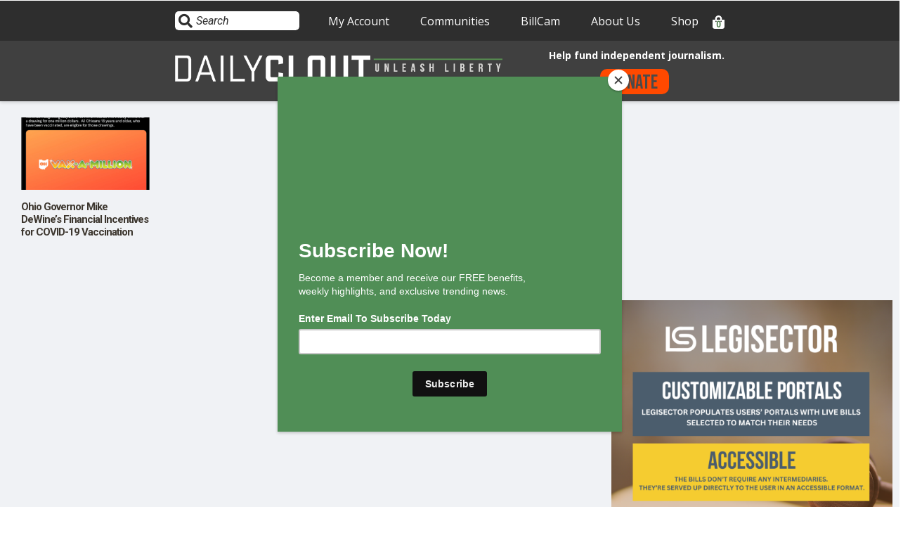

--- FILE ---
content_type: text/html; charset=UTF-8
request_url: https://dailyclout.io/tag/incentives/
body_size: 99887
content:

<!DOCTYPE html>
<html lang="en-US" id="html" >
<head><style>img.lazy{min-height:1px}</style><link href="https://dailyclout.io/wp-content/plugins/w3-total-cache/pub/js/lazyload.min.js" as="script">
	<meta charset="UTF-8">
<script type="text/javascript">
/* <![CDATA[ */
 var gform;gform||(document.addEventListener("gform_main_scripts_loaded",function(){gform.scriptsLoaded=!0}),window.addEventListener("DOMContentLoaded",function(){gform.domLoaded=!0}),gform={domLoaded:!1,scriptsLoaded:!1,initializeOnLoaded:function(o){gform.domLoaded&&gform.scriptsLoaded?o():!gform.domLoaded&&gform.scriptsLoaded?window.addEventListener("DOMContentLoaded",o):document.addEventListener("gform_main_scripts_loaded",o)},hooks:{action:{},filter:{}},addAction:function(o,n,r,t){gform.addHook("action",o,n,r,t)},addFilter:function(o,n,r,t){gform.addHook("filter",o,n,r,t)},doAction:function(o){gform.doHook("action",o,arguments)},applyFilters:function(o){return gform.doHook("filter",o,arguments)},removeAction:function(o,n){gform.removeHook("action",o,n)},removeFilter:function(o,n,r){gform.removeHook("filter",o,n,r)},addHook:function(o,n,r,t,i){null==gform.hooks[o][n]&&(gform.hooks[o][n]=[]);var e=gform.hooks[o][n];null==i&&(i=n+"_"+e.length),gform.hooks[o][n].push({tag:i,callable:r,priority:t=null==t?10:t})},doHook:function(n,o,r){var t;if(r=Array.prototype.slice.call(r,1),null!=gform.hooks[n][o]&&((o=gform.hooks[n][o]).sort(function(o,n){return o.priority-n.priority}),o.forEach(function(o){"function"!=typeof(t=o.callable)&&(t=window[t]),"action"==n?t.apply(null,r):r[0]=t.apply(null,r)})),"filter"==n)return r[0]},removeHook:function(o,n,t,i){var r;null!=gform.hooks[o][n]&&(r=(r=gform.hooks[o][n]).filter(function(o,n,r){return!!(null!=i&&i!=o.tag||null!=t&&t!=o.priority)}),gform.hooks[o][n]=r)}}); 
/* ]]> */
</script>

	<link rel="profile" href="https://gmpg.org/xfn/11">
	<link rel="pingback" href="https://dailyclout.io/xmlrpc.php">
	<meta name="viewport" content="width=device-width, initial-scale=1">
	<meta name='robots' content='noindex, follow' />
<link rel='preload' as='style' href='https://dailyclout.io/wp-content/plugins/gravityforms/legacy/css/formsmain.min.css?ver=2.8.18'  data-wpacu-preload-css-basic='1' />
<link rel='preload' as='script' href='https://dailyclout.io/wp-content/plugins/wp-views/vendor/toolset/common-es/public/toolset-common-es-frontend.js?ver=174000' data-wpacu-preload-js='1'>
<link rel='preload' as='script' href='https://dailyclout.io/wp-includes/js/jquery/jquery.min.js?ver=3.7.1' data-wpacu-preload-js='1'>
<link rel='preload' as='script' href='https://dailyclout.io/wp-includes/js/jquery/jquery-migrate.min.js?ver=3.4.1' data-wpacu-preload-js='1'>
<link rel='preload' as='script' href='https://dailyclout.io/wp-content/plugins/gravity-press/includes/gravity-press-subscription-support/includes/js/gp-ajax-script.js?ver=6.4.3' data-wpacu-preload-js='1'>
<link rel='preload' as='script' href='https://dailyclout.io/wp-content/plugins/gravity-press/includes/gravity-press-subscription-support/includes/js/gp-admin-script.js?ver=6.4.3' data-wpacu-preload-js='1'>
<link rel='preload' as='script' href='https://dailyclout.io/wp-content/plugins/woocommerce/assets/js/jquery-blockui/jquery.blockUI.min.js?ver=2.7.0-wc.9.0.2' data-wpacu-preload-js='1'>
<link rel='preload' as='script' href='https://dailyclout.io/wp-content/plugins/woocommerce/assets/js/frontend/add-to-cart.min.js?ver=9.0.2' data-wpacu-preload-js='1'>
<link rel='preload' as='script' href='https://dailyclout.io/wp-content/plugins/woocommerce/assets/js/js-cookie/js.cookie.min.js?ver=2.1.4-wc.9.0.2' data-wpacu-preload-js='1'>
<link rel='preload' as='script' href='https://dailyclout.io/wp-content/plugins/woocommerce/assets/js/frontend/woocommerce.min.js?ver=9.0.2' data-wpacu-preload-js='1'>
<link rel='preload' as='script' href='https://dailyclout.io/wp-content/plugins/woocommerce/assets/js/frontend/cart-fragments.min.js?ver=9.0.2' data-wpacu-preload-js='1'>
<link rel='preload' as='script' href='https://dailyclout.io/wp-content/themes/dailyclout/js/dailyclout.js?ver=6.4.3' data-wpacu-preload-js='1'>
<link rel='preload' as='script' href='https://dailyclout.io/wp-content/themes/the-core-parent/js/lib/modernizr.min.js?ver=1.0.45' data-wpacu-preload-js='1'>
<link rel='preload' as='script' href='https://dailyclout.io/wp-content/themes/the-core-parent/js/lib/bootstrap.min.js?ver=1.0.45' data-wpacu-preload-js='1'>
<link rel='preload' as='script' href='https://dailyclout.io/wp-content/themes/the-core-parent/js/jquery.touchSwipe.min.js?ver=1.0.45' data-wpacu-preload-js='1'>
<link rel='preload' as='script' href='https://dailyclout.io/wp-content/themes/the-core-parent/js/lib/html5shiv.js?ver=1.0.45' data-wpacu-preload-js='1'>
<link rel='preload' as='script' href='https://dailyclout.io/wp-content/themes/the-core-parent/js/lib/respond.min.js?ver=1.0.45' data-wpacu-preload-js='1'>
<link rel='preload' as='script' href='https://dailyclout.io/wp-content/plugins/youtube-embed-plus/scripts/ytprefs.min.js?ver=14.2.1.3' data-wpacu-preload-js='1'>
<link rel='preload' as='script' href='https://dailyclout.io/wp-includes/js/dist/vendor/wp-polyfill-inert.min.js?ver=3.1.2' data-wpacu-preload-js='1'>
<link rel='preload' as='script' href='https://dailyclout.io/wp-includes/js/dist/vendor/regenerator-runtime.min.js?ver=0.14.0' data-wpacu-preload-js='1'>
<link rel='preload' as='script' href='https://dailyclout.io/wp-includes/js/dist/vendor/wp-polyfill.min.js?ver=3.15.0' data-wpacu-preload-js='1'>
<link rel='preload' as='script' href='https://dailyclout.io/wp-includes/js/dist/hooks.min.js?ver=c6aec9a8d4e5a5d543a1' data-wpacu-preload-js='1'>
<link rel='preload' as='script' href='https://dailyclout.io/wp-includes/js/dist/a11y.min.js?ver=7032343a947cfccf5608' data-wpacu-preload-js='1'>
<link rel='preload' as='script' href='https://dailyclout.io/wp-content/plugins/so-page-builder-animate/js/wow.min.js?ver=1' data-wpacu-preload-js='1'>
<link rel='preload' as='script' href='https://dailyclout.io/wp-content/plugins/added-to-cart-popup-woocommerce/assets/js/xoo-cp-js.js?ver=1.7' data-wpacu-preload-js='1'>
<link rel='preload' as='script' href='https://cdn.jsdelivr.net/npm/bootstrap@5.0.2/dist/js/bootstrap.min.js?ver=6.4.3' data-wpacu-preload-js='1'>
<link rel='preload' as='script' href='https://dailyclout.io/wp-content/themes/dailyclout/js/ui-dialog.js?ver=6.4.3' data-wpacu-preload-js='1'>
<link rel='preload' as='script' href='https://dailyclout.io/wp-includes/js/imagesloaded.min.js?ver=5.0.0' data-wpacu-preload-js='1'>
<link rel='preload' as='script' href='https://dailyclout.io/wp-content/themes/the-core-parent/js/jquery.carouFredSel-6.2.1-packed.js?ver=1.0.45' data-wpacu-preload-js='1'>
<link rel='preload' as='script' href='https://dailyclout.io/wp-content/plugins/woocommerce/assets/js/prettyPhoto/jquery.prettyPhoto.min.js?ver=3.1.6-wc.9.0.2' data-wpacu-preload-js='1'>
<link rel='preload' as='script' href='https://dailyclout.io/wp-content/themes/the-core-parent/js/jquery.customInput.js?ver=1.0.45' data-wpacu-preload-js='1'>
<link rel='preload' as='script' href='https://dailyclout.io/wp-content/themes/the-core-parent/js/scrollTo.min.js?ver=1.0.45' data-wpacu-preload-js='1'>
<link rel='preload' as='script' href='https://dailyclout.io/wp-content/themes/the-core-parent/js/jquery.mmenu.min.all.js?ver=1.0.45' data-wpacu-preload-js='1'>
<link rel='preload' as='script' href='https://dailyclout.io/wp-content/themes/the-core-parent/js/jquery.parallax.js?ver=1.0.45' data-wpacu-preload-js='1'>
<link rel='preload' as='script' href='https://dailyclout.io/wp-includes/js/jquery/ui/effect.min.js?ver=1.13.2' data-wpacu-preload-js='1'>
<link rel='preload' as='script' href='https://dailyclout.io/wp-content/themes/the-core-parent/js/lazysizes.min.js?ver=1.0.45' data-wpacu-preload-js='1'>

	<!-- This site is optimized with the Yoast SEO Premium plugin v25.1 (Yoast SEO v23.4) - https://yoast.com/wordpress/plugins/seo/ -->
	<title>incentives Archives - DailyClout</title>
	<meta property="og:locale" content="en_US" />
	<meta property="og:type" content="article" />
	<meta property="og:title" content="incentives Archives - DailyClout" />
	<meta property="og:url" content="https://dailyclout.io/tag/incentives/" />
	<meta property="og:site_name" content="DailyClout" />
	<meta property="og:image" content="https://dailyclout.io/wp-content/uploads/blank.jpg" />
	<meta property="og:image:width" content="1" />
	<meta property="og:image:height" content="1" />
	<meta property="og:image:type" content="image/jpeg" />
	<meta name="twitter:card" content="summary_large_image" />
	<meta name="twitter:site" content="@DailyClout" />
	<script type="application/ld+json" class="yoast-schema-graph">{"@context":"https://schema.org","@graph":[{"@type":"CollectionPage","@id":"https://dailyclout.io/tag/incentives/","url":"https://dailyclout.io/tag/incentives/","name":"incentives Archives - DailyClout","isPartOf":{"@id":"https://dailyclout.io/#website"},"primaryImageOfPage":{"@id":"https://dailyclout.io/tag/incentives/#primaryimage"},"image":{"@id":"https://dailyclout.io/tag/incentives/#primaryimage"},"thumbnailUrl":"https://dailyclout.io/wp-content/uploads/02DeWine.png","breadcrumb":{"@id":"https://dailyclout.io/tag/incentives/#breadcrumb"},"inLanguage":"en-US"},{"@type":"ImageObject","inLanguage":"en-US","@id":"https://dailyclout.io/tag/incentives/#primaryimage","url":"https://dailyclout.io/wp-content/uploads/02DeWine.png","contentUrl":"https://dailyclout.io/wp-content/uploads/02DeWine.png","width":556,"height":476},{"@type":"BreadcrumbList","@id":"https://dailyclout.io/tag/incentives/#breadcrumb","itemListElement":[{"@type":"ListItem","position":1,"name":"Home","item":"https://dailyclout.io/"},{"@type":"ListItem","position":2,"name":"incentives"}]},{"@type":"WebSite","@id":"https://dailyclout.io/#website","url":"https://dailyclout.io/","name":"DailyClout","description":"Unleash Liberty","publisher":{"@id":"https://dailyclout.io/#organization"},"potentialAction":[{"@type":"SearchAction","target":{"@type":"EntryPoint","urlTemplate":"https://dailyclout.io/?s={search_term_string}"},"query-input":{"@type":"PropertyValueSpecification","valueRequired":true,"valueName":"search_term_string"}}],"inLanguage":"en-US"},{"@type":"Organization","@id":"https://dailyclout.io/#organization","name":"DailyClout","url":"https://dailyclout.io/","logo":{"@type":"ImageObject","inLanguage":"en-US","@id":"https://dailyclout.io/#/schema/logo/image/","url":"https://dailyclout.io/wp-content/uploads/cropped-DC-WEB-IDENTITY-1.png","contentUrl":"https://dailyclout.io/wp-content/uploads/cropped-DC-WEB-IDENTITY-1.png","width":512,"height":512,"caption":"DailyClout"},"image":{"@id":"https://dailyclout.io/#/schema/logo/image/"},"sameAs":["https://www.facebook.com/dailyclout/","https://x.com/DailyClout","https://www.instagram.com/dailyclout.io/","https://www.youtube.com/channel/UCU-FMBZNtCdSiYBgJdvJmXw","https://rumble.com/user/DailyClout","https://gettr.com/user/dailyclout"]}]}</script>
	<!-- / Yoast SEO Premium plugin. -->


<link rel='dns-prefetch' href='//cdn.jsdelivr.net' />
<link rel='dns-prefetch' href='//fonts.googleapis.com' />
<link rel="alternate" type="application/rss+xml" title="DailyClout &raquo; Feed" href="https://dailyclout.io/feed/" />
<link rel="alternate" type="application/rss+xml" title="DailyClout &raquo; Comments Feed" href="https://dailyclout.io/comments/feed/" />
<link rel="alternate" type="application/rss+xml" title="DailyClout &raquo; incentives Tag Feed" href="https://dailyclout.io/tag/incentives/feed/" />
<script type="text/javascript">
/* <![CDATA[ */
window._wpemojiSettings = {"baseUrl":"https:\/\/s.w.org\/images\/core\/emoji\/14.0.0\/72x72\/","ext":".png","svgUrl":"https:\/\/s.w.org\/images\/core\/emoji\/14.0.0\/svg\/","svgExt":".svg","source":{"concatemoji":"https:\/\/dailyclout.io\/wp-includes\/js\/wp-emoji-release.min.js?ver=6.4.3"}};
/*! This file is auto-generated */
!function(i,n){var o,s,e;function c(e){try{var t={supportTests:e,timestamp:(new Date).valueOf()};sessionStorage.setItem(o,JSON.stringify(t))}catch(e){}}function p(e,t,n){e.clearRect(0,0,e.canvas.width,e.canvas.height),e.fillText(t,0,0);var t=new Uint32Array(e.getImageData(0,0,e.canvas.width,e.canvas.height).data),r=(e.clearRect(0,0,e.canvas.width,e.canvas.height),e.fillText(n,0,0),new Uint32Array(e.getImageData(0,0,e.canvas.width,e.canvas.height).data));return t.every(function(e,t){return e===r[t]})}function u(e,t,n){switch(t){case"flag":return n(e,"\ud83c\udff3\ufe0f\u200d\u26a7\ufe0f","\ud83c\udff3\ufe0f\u200b\u26a7\ufe0f")?!1:!n(e,"\ud83c\uddfa\ud83c\uddf3","\ud83c\uddfa\u200b\ud83c\uddf3")&&!n(e,"\ud83c\udff4\udb40\udc67\udb40\udc62\udb40\udc65\udb40\udc6e\udb40\udc67\udb40\udc7f","\ud83c\udff4\u200b\udb40\udc67\u200b\udb40\udc62\u200b\udb40\udc65\u200b\udb40\udc6e\u200b\udb40\udc67\u200b\udb40\udc7f");case"emoji":return!n(e,"\ud83e\udef1\ud83c\udffb\u200d\ud83e\udef2\ud83c\udfff","\ud83e\udef1\ud83c\udffb\u200b\ud83e\udef2\ud83c\udfff")}return!1}function f(e,t,n){var r="undefined"!=typeof WorkerGlobalScope&&self instanceof WorkerGlobalScope?new OffscreenCanvas(300,150):i.createElement("canvas"),a=r.getContext("2d",{willReadFrequently:!0}),o=(a.textBaseline="top",a.font="600 32px Arial",{});return e.forEach(function(e){o[e]=t(a,e,n)}),o}function t(e){var t=i.createElement("script");t.src=e,t.defer=!0,i.head.appendChild(t)}"undefined"!=typeof Promise&&(o="wpEmojiSettingsSupports",s=["flag","emoji"],n.supports={everything:!0,everythingExceptFlag:!0},e=new Promise(function(e){i.addEventListener("DOMContentLoaded",e,{once:!0})}),new Promise(function(t){var n=function(){try{var e=JSON.parse(sessionStorage.getItem(o));if("object"==typeof e&&"number"==typeof e.timestamp&&(new Date).valueOf()<e.timestamp+604800&&"object"==typeof e.supportTests)return e.supportTests}catch(e){}return null}();if(!n){if("undefined"!=typeof Worker&&"undefined"!=typeof OffscreenCanvas&&"undefined"!=typeof URL&&URL.createObjectURL&&"undefined"!=typeof Blob)try{var e="postMessage("+f.toString()+"("+[JSON.stringify(s),u.toString(),p.toString()].join(",")+"));",r=new Blob([e],{type:"text/javascript"}),a=new Worker(URL.createObjectURL(r),{name:"wpTestEmojiSupports"});return void(a.onmessage=function(e){c(n=e.data),a.terminate(),t(n)})}catch(e){}c(n=f(s,u,p))}t(n)}).then(function(e){for(var t in e)n.supports[t]=e[t],n.supports.everything=n.supports.everything&&n.supports[t],"flag"!==t&&(n.supports.everythingExceptFlag=n.supports.everythingExceptFlag&&n.supports[t]);n.supports.everythingExceptFlag=n.supports.everythingExceptFlag&&!n.supports.flag,n.DOMReady=!1,n.readyCallback=function(){n.DOMReady=!0}}).then(function(){return e}).then(function(){var e;n.supports.everything||(n.readyCallback(),(e=n.source||{}).concatemoji?t(e.concatemoji):e.wpemoji&&e.twemoji&&(t(e.twemoji),t(e.wpemoji)))}))}((window,document),window._wpemojiSettings);
/* ]]> */
</script>
<link   rel='preload' as='style' data-wpacu-preload-it-async='1' onload="this.onload=null;this.rel='stylesheet'" id='wpacu-preload-mp-theme-css' href='https://dailyclout.io/wp-content/plugins/memberpress/css/ui/theme.css?ver=1.5.2' type='text/css' media='all' />
<style id='wp-emoji-styles-inline-css' type='text/css'>

	img.wp-smiley, img.emoji {
		display: inline !important;
		border: none !important;
		box-shadow: none !important;
		height: 1em !important;
		width: 1em !important;
		margin: 0 0.07em !important;
		vertical-align: -0.1em !important;
		background: none !important;
		padding: 0 !important;
	}
</style>
<link rel='stylesheet' id='wp-block-library-css' href='https://dailyclout.io/wp-includes/css/dist/block-library/style.min.css?ver=6.4.3' type='text/css' media='all' />
<style id='co-authors-plus-coauthors-style-inline-css' type='text/css'>
.wp-block-co-authors-plus-coauthors.is-layout-flow [class*=wp-block-co-authors-plus]{display:inline}

</style>
<style id='co-authors-plus-avatar-style-inline-css' type='text/css'>
.wp-block-co-authors-plus-avatar :where(img){height:auto;max-width:100%;vertical-align:bottom}.wp-block-co-authors-plus-coauthors.is-layout-flow .wp-block-co-authors-plus-avatar :where(img){vertical-align:middle}.wp-block-co-authors-plus-avatar:is(.alignleft,.alignright){display:table}.wp-block-co-authors-plus-avatar.aligncenter{display:table;margin-inline:auto}

</style>
<style id='co-authors-plus-image-style-inline-css' type='text/css'>
.wp-block-co-authors-plus-image{margin-bottom:0}.wp-block-co-authors-plus-image :where(img){height:auto;max-width:100%;vertical-align:bottom}.wp-block-co-authors-plus-coauthors.is-layout-flow .wp-block-co-authors-plus-image :where(img){vertical-align:middle}.wp-block-co-authors-plus-image:is(.alignfull,.alignwide) :where(img){width:100%}.wp-block-co-authors-plus-image:is(.alignleft,.alignright){display:table}.wp-block-co-authors-plus-image.aligncenter{display:table;margin-inline:auto}

</style>
<style id='pdfemb-pdf-embedder-viewer-style-inline-css' type='text/css'>
.wp-block-pdfemb-pdf-embedder-viewer{max-width:none}

</style>
<link   rel='preload' as='style' data-wpacu-preload-it-async='1' onload="this.onload=null;this.rel='stylesheet'" id='wpacu-preload-mediaelement-css' href='https://dailyclout.io/wp-includes/js/mediaelement/mediaelementplayer-legacy.min.css?ver=4.2.17' type='text/css' media='all' />
<link   rel='preload' as='style' data-wpacu-preload-it-async='1' onload="this.onload=null;this.rel='stylesheet'" id='wpacu-preload-wp-mediaelement-css' href='https://dailyclout.io/wp-includes/js/mediaelement/wp-mediaelement.min.css?ver=6.4.3' type='text/css' media='all' />
<link   rel='preload' as='style' data-wpacu-preload-it-async='1' onload="this.onload=null;this.rel='stylesheet'" id='wpacu-preload-view_editor_gutenberg_frontend_assets-css' href='https://dailyclout.io/wp-content/plugins/wp-views/public/css/views-frontend.css?ver=3.6.18' type='text/css' media='all' />
<style id='view_editor_gutenberg_frontend_assets-inline-css' type='text/css'>
.wpv-sort-list-dropdown.wpv-sort-list-dropdown-style-default > span.wpv-sort-list,.wpv-sort-list-dropdown.wpv-sort-list-dropdown-style-default .wpv-sort-list-item {border-color: #cdcdcd;}.wpv-sort-list-dropdown.wpv-sort-list-dropdown-style-default .wpv-sort-list-item a {color: #444;background-color: #fff;}.wpv-sort-list-dropdown.wpv-sort-list-dropdown-style-default a:hover,.wpv-sort-list-dropdown.wpv-sort-list-dropdown-style-default a:focus {color: #000;background-color: #eee;}.wpv-sort-list-dropdown.wpv-sort-list-dropdown-style-default .wpv-sort-list-item.wpv-sort-list-current a {color: #000;background-color: #eee;}
.wpv-sort-list-dropdown.wpv-sort-list-dropdown-style-default > span.wpv-sort-list,.wpv-sort-list-dropdown.wpv-sort-list-dropdown-style-default .wpv-sort-list-item {border-color: #cdcdcd;}.wpv-sort-list-dropdown.wpv-sort-list-dropdown-style-default .wpv-sort-list-item a {color: #444;background-color: #fff;}.wpv-sort-list-dropdown.wpv-sort-list-dropdown-style-default a:hover,.wpv-sort-list-dropdown.wpv-sort-list-dropdown-style-default a:focus {color: #000;background-color: #eee;}.wpv-sort-list-dropdown.wpv-sort-list-dropdown-style-default .wpv-sort-list-item.wpv-sort-list-current a {color: #000;background-color: #eee;}.wpv-sort-list-dropdown.wpv-sort-list-dropdown-style-grey > span.wpv-sort-list,.wpv-sort-list-dropdown.wpv-sort-list-dropdown-style-grey .wpv-sort-list-item {border-color: #cdcdcd;}.wpv-sort-list-dropdown.wpv-sort-list-dropdown-style-grey .wpv-sort-list-item a {color: #444;background-color: #eeeeee;}.wpv-sort-list-dropdown.wpv-sort-list-dropdown-style-grey a:hover,.wpv-sort-list-dropdown.wpv-sort-list-dropdown-style-grey a:focus {color: #000;background-color: #e5e5e5;}.wpv-sort-list-dropdown.wpv-sort-list-dropdown-style-grey .wpv-sort-list-item.wpv-sort-list-current a {color: #000;background-color: #e5e5e5;}
.wpv-sort-list-dropdown.wpv-sort-list-dropdown-style-default > span.wpv-sort-list,.wpv-sort-list-dropdown.wpv-sort-list-dropdown-style-default .wpv-sort-list-item {border-color: #cdcdcd;}.wpv-sort-list-dropdown.wpv-sort-list-dropdown-style-default .wpv-sort-list-item a {color: #444;background-color: #fff;}.wpv-sort-list-dropdown.wpv-sort-list-dropdown-style-default a:hover,.wpv-sort-list-dropdown.wpv-sort-list-dropdown-style-default a:focus {color: #000;background-color: #eee;}.wpv-sort-list-dropdown.wpv-sort-list-dropdown-style-default .wpv-sort-list-item.wpv-sort-list-current a {color: #000;background-color: #eee;}.wpv-sort-list-dropdown.wpv-sort-list-dropdown-style-grey > span.wpv-sort-list,.wpv-sort-list-dropdown.wpv-sort-list-dropdown-style-grey .wpv-sort-list-item {border-color: #cdcdcd;}.wpv-sort-list-dropdown.wpv-sort-list-dropdown-style-grey .wpv-sort-list-item a {color: #444;background-color: #eeeeee;}.wpv-sort-list-dropdown.wpv-sort-list-dropdown-style-grey a:hover,.wpv-sort-list-dropdown.wpv-sort-list-dropdown-style-grey a:focus {color: #000;background-color: #e5e5e5;}.wpv-sort-list-dropdown.wpv-sort-list-dropdown-style-grey .wpv-sort-list-item.wpv-sort-list-current a {color: #000;background-color: #e5e5e5;}.wpv-sort-list-dropdown.wpv-sort-list-dropdown-style-blue > span.wpv-sort-list,.wpv-sort-list-dropdown.wpv-sort-list-dropdown-style-blue .wpv-sort-list-item {border-color: #0099cc;}.wpv-sort-list-dropdown.wpv-sort-list-dropdown-style-blue .wpv-sort-list-item a {color: #444;background-color: #cbddeb;}.wpv-sort-list-dropdown.wpv-sort-list-dropdown-style-blue a:hover,.wpv-sort-list-dropdown.wpv-sort-list-dropdown-style-blue a:focus {color: #000;background-color: #95bedd;}.wpv-sort-list-dropdown.wpv-sort-list-dropdown-style-blue .wpv-sort-list-item.wpv-sort-list-current a {color: #000;background-color: #95bedd;}
</style>
<style id='classic-theme-styles-inline-css' type='text/css'>
/*! This file is auto-generated */
.wp-block-button__link{color:#fff;background-color:#32373c;border-radius:9999px;box-shadow:none;text-decoration:none;padding:calc(.667em + 2px) calc(1.333em + 2px);font-size:1.125em}.wp-block-file__button{background:#32373c;color:#fff;text-decoration:none}
</style>
<style id='global-styles-inline-css' type='text/css'>
body{--wp--preset--color--black: #000000;--wp--preset--color--cyan-bluish-gray: #abb8c3;--wp--preset--color--white: #ffffff;--wp--preset--color--pale-pink: #f78da7;--wp--preset--color--vivid-red: #cf2e2e;--wp--preset--color--luminous-vivid-orange: #ff6900;--wp--preset--color--luminous-vivid-amber: #fcb900;--wp--preset--color--light-green-cyan: #7bdcb5;--wp--preset--color--vivid-green-cyan: #00d084;--wp--preset--color--pale-cyan-blue: #8ed1fc;--wp--preset--color--vivid-cyan-blue: #0693e3;--wp--preset--color--vivid-purple: #9b51e0;--wp--preset--gradient--vivid-cyan-blue-to-vivid-purple: linear-gradient(135deg,rgba(6,147,227,1) 0%,rgb(155,81,224) 100%);--wp--preset--gradient--light-green-cyan-to-vivid-green-cyan: linear-gradient(135deg,rgb(122,220,180) 0%,rgb(0,208,130) 100%);--wp--preset--gradient--luminous-vivid-amber-to-luminous-vivid-orange: linear-gradient(135deg,rgba(252,185,0,1) 0%,rgba(255,105,0,1) 100%);--wp--preset--gradient--luminous-vivid-orange-to-vivid-red: linear-gradient(135deg,rgba(255,105,0,1) 0%,rgb(207,46,46) 100%);--wp--preset--gradient--very-light-gray-to-cyan-bluish-gray: linear-gradient(135deg,rgb(238,238,238) 0%,rgb(169,184,195) 100%);--wp--preset--gradient--cool-to-warm-spectrum: linear-gradient(135deg,rgb(74,234,220) 0%,rgb(151,120,209) 20%,rgb(207,42,186) 40%,rgb(238,44,130) 60%,rgb(251,105,98) 80%,rgb(254,248,76) 100%);--wp--preset--gradient--blush-light-purple: linear-gradient(135deg,rgb(255,206,236) 0%,rgb(152,150,240) 100%);--wp--preset--gradient--blush-bordeaux: linear-gradient(135deg,rgb(254,205,165) 0%,rgb(254,45,45) 50%,rgb(107,0,62) 100%);--wp--preset--gradient--luminous-dusk: linear-gradient(135deg,rgb(255,203,112) 0%,rgb(199,81,192) 50%,rgb(65,88,208) 100%);--wp--preset--gradient--pale-ocean: linear-gradient(135deg,rgb(255,245,203) 0%,rgb(182,227,212) 50%,rgb(51,167,181) 100%);--wp--preset--gradient--electric-grass: linear-gradient(135deg,rgb(202,248,128) 0%,rgb(113,206,126) 100%);--wp--preset--gradient--midnight: linear-gradient(135deg,rgb(2,3,129) 0%,rgb(40,116,252) 100%);--wp--preset--font-size--small: 13px;--wp--preset--font-size--medium: 20px;--wp--preset--font-size--large: 36px;--wp--preset--font-size--x-large: 42px;--wp--preset--spacing--20: 0.44rem;--wp--preset--spacing--30: 0.67rem;--wp--preset--spacing--40: 1rem;--wp--preset--spacing--50: 1.5rem;--wp--preset--spacing--60: 2.25rem;--wp--preset--spacing--70: 3.38rem;--wp--preset--spacing--80: 5.06rem;--wp--preset--shadow--natural: 6px 6px 9px rgba(0, 0, 0, 0.2);--wp--preset--shadow--deep: 12px 12px 50px rgba(0, 0, 0, 0.4);--wp--preset--shadow--sharp: 6px 6px 0px rgba(0, 0, 0, 0.2);--wp--preset--shadow--outlined: 6px 6px 0px -3px rgba(255, 255, 255, 1), 6px 6px rgba(0, 0, 0, 1);--wp--preset--shadow--crisp: 6px 6px 0px rgba(0, 0, 0, 1);}:where(.is-layout-flex){gap: 0.5em;}:where(.is-layout-grid){gap: 0.5em;}body .is-layout-flow > .alignleft{float: left;margin-inline-start: 0;margin-inline-end: 2em;}body .is-layout-flow > .alignright{float: right;margin-inline-start: 2em;margin-inline-end: 0;}body .is-layout-flow > .aligncenter{margin-left: auto !important;margin-right: auto !important;}body .is-layout-constrained > .alignleft{float: left;margin-inline-start: 0;margin-inline-end: 2em;}body .is-layout-constrained > .alignright{float: right;margin-inline-start: 2em;margin-inline-end: 0;}body .is-layout-constrained > .aligncenter{margin-left: auto !important;margin-right: auto !important;}body .is-layout-constrained > :where(:not(.alignleft):not(.alignright):not(.alignfull)){max-width: var(--wp--style--global--content-size);margin-left: auto !important;margin-right: auto !important;}body .is-layout-constrained > .alignwide{max-width: var(--wp--style--global--wide-size);}body .is-layout-flex{display: flex;}body .is-layout-flex{flex-wrap: wrap;align-items: center;}body .is-layout-flex > *{margin: 0;}body .is-layout-grid{display: grid;}body .is-layout-grid > *{margin: 0;}:where(.wp-block-columns.is-layout-flex){gap: 2em;}:where(.wp-block-columns.is-layout-grid){gap: 2em;}:where(.wp-block-post-template.is-layout-flex){gap: 1.25em;}:where(.wp-block-post-template.is-layout-grid){gap: 1.25em;}.has-black-color{color: var(--wp--preset--color--black) !important;}.has-cyan-bluish-gray-color{color: var(--wp--preset--color--cyan-bluish-gray) !important;}.has-white-color{color: var(--wp--preset--color--white) !important;}.has-pale-pink-color{color: var(--wp--preset--color--pale-pink) !important;}.has-vivid-red-color{color: var(--wp--preset--color--vivid-red) !important;}.has-luminous-vivid-orange-color{color: var(--wp--preset--color--luminous-vivid-orange) !important;}.has-luminous-vivid-amber-color{color: var(--wp--preset--color--luminous-vivid-amber) !important;}.has-light-green-cyan-color{color: var(--wp--preset--color--light-green-cyan) !important;}.has-vivid-green-cyan-color{color: var(--wp--preset--color--vivid-green-cyan) !important;}.has-pale-cyan-blue-color{color: var(--wp--preset--color--pale-cyan-blue) !important;}.has-vivid-cyan-blue-color{color: var(--wp--preset--color--vivid-cyan-blue) !important;}.has-vivid-purple-color{color: var(--wp--preset--color--vivid-purple) !important;}.has-black-background-color{background-color: var(--wp--preset--color--black) !important;}.has-cyan-bluish-gray-background-color{background-color: var(--wp--preset--color--cyan-bluish-gray) !important;}.has-white-background-color{background-color: var(--wp--preset--color--white) !important;}.has-pale-pink-background-color{background-color: var(--wp--preset--color--pale-pink) !important;}.has-vivid-red-background-color{background-color: var(--wp--preset--color--vivid-red) !important;}.has-luminous-vivid-orange-background-color{background-color: var(--wp--preset--color--luminous-vivid-orange) !important;}.has-luminous-vivid-amber-background-color{background-color: var(--wp--preset--color--luminous-vivid-amber) !important;}.has-light-green-cyan-background-color{background-color: var(--wp--preset--color--light-green-cyan) !important;}.has-vivid-green-cyan-background-color{background-color: var(--wp--preset--color--vivid-green-cyan) !important;}.has-pale-cyan-blue-background-color{background-color: var(--wp--preset--color--pale-cyan-blue) !important;}.has-vivid-cyan-blue-background-color{background-color: var(--wp--preset--color--vivid-cyan-blue) !important;}.has-vivid-purple-background-color{background-color: var(--wp--preset--color--vivid-purple) !important;}.has-black-border-color{border-color: var(--wp--preset--color--black) !important;}.has-cyan-bluish-gray-border-color{border-color: var(--wp--preset--color--cyan-bluish-gray) !important;}.has-white-border-color{border-color: var(--wp--preset--color--white) !important;}.has-pale-pink-border-color{border-color: var(--wp--preset--color--pale-pink) !important;}.has-vivid-red-border-color{border-color: var(--wp--preset--color--vivid-red) !important;}.has-luminous-vivid-orange-border-color{border-color: var(--wp--preset--color--luminous-vivid-orange) !important;}.has-luminous-vivid-amber-border-color{border-color: var(--wp--preset--color--luminous-vivid-amber) !important;}.has-light-green-cyan-border-color{border-color: var(--wp--preset--color--light-green-cyan) !important;}.has-vivid-green-cyan-border-color{border-color: var(--wp--preset--color--vivid-green-cyan) !important;}.has-pale-cyan-blue-border-color{border-color: var(--wp--preset--color--pale-cyan-blue) !important;}.has-vivid-cyan-blue-border-color{border-color: var(--wp--preset--color--vivid-cyan-blue) !important;}.has-vivid-purple-border-color{border-color: var(--wp--preset--color--vivid-purple) !important;}.has-vivid-cyan-blue-to-vivid-purple-gradient-background{background: var(--wp--preset--gradient--vivid-cyan-blue-to-vivid-purple) !important;}.has-light-green-cyan-to-vivid-green-cyan-gradient-background{background: var(--wp--preset--gradient--light-green-cyan-to-vivid-green-cyan) !important;}.has-luminous-vivid-amber-to-luminous-vivid-orange-gradient-background{background: var(--wp--preset--gradient--luminous-vivid-amber-to-luminous-vivid-orange) !important;}.has-luminous-vivid-orange-to-vivid-red-gradient-background{background: var(--wp--preset--gradient--luminous-vivid-orange-to-vivid-red) !important;}.has-very-light-gray-to-cyan-bluish-gray-gradient-background{background: var(--wp--preset--gradient--very-light-gray-to-cyan-bluish-gray) !important;}.has-cool-to-warm-spectrum-gradient-background{background: var(--wp--preset--gradient--cool-to-warm-spectrum) !important;}.has-blush-light-purple-gradient-background{background: var(--wp--preset--gradient--blush-light-purple) !important;}.has-blush-bordeaux-gradient-background{background: var(--wp--preset--gradient--blush-bordeaux) !important;}.has-luminous-dusk-gradient-background{background: var(--wp--preset--gradient--luminous-dusk) !important;}.has-pale-ocean-gradient-background{background: var(--wp--preset--gradient--pale-ocean) !important;}.has-electric-grass-gradient-background{background: var(--wp--preset--gradient--electric-grass) !important;}.has-midnight-gradient-background{background: var(--wp--preset--gradient--midnight) !important;}.has-small-font-size{font-size: var(--wp--preset--font-size--small) !important;}.has-medium-font-size{font-size: var(--wp--preset--font-size--medium) !important;}.has-large-font-size{font-size: var(--wp--preset--font-size--large) !important;}.has-x-large-font-size{font-size: var(--wp--preset--font-size--x-large) !important;}
.wp-block-navigation a:where(:not(.wp-element-button)){color: inherit;}
:where(.wp-block-post-template.is-layout-flex){gap: 1.25em;}:where(.wp-block-post-template.is-layout-grid){gap: 1.25em;}
:where(.wp-block-columns.is-layout-flex){gap: 2em;}:where(.wp-block-columns.is-layout-grid){gap: 2em;}
.wp-block-pullquote{font-size: 1.5em;line-height: 1.6;}
</style>
<link rel='stylesheet' id='arve-css' href='https://dailyclout.io/wp-content/plugins/advanced-responsive-video-embedder/build/main.css?ver=755e5bf2bfafc15e7cc1' type='text/css' media='all' />
<link rel='stylesheet' id='dotfe-front-css-css' href='https://dailyclout.io/wp-content/plugins/donation-or-tip-for-woocommerce/public/css/design.css?ver=1.0.0' type='text/css' media='all' />
<link   rel='preload' as='style' data-wpacu-preload-it-async='1' onload="this.onload=null;this.rel='stylesheet'" id='wpacu-preload-spba-animate-css' href='https://dailyclout.io/wp-content/plugins/so-page-builder-animate/css/animate.min.css?ver=1' type='text/css' media='all' />
<link   rel='preload' as='style' data-wpacu-preload-it-async='1' onload="this.onload=null;this.rel='stylesheet'" id='wpacu-preload-iw-defaults-css' href='https://dailyclout.io/wp-content/plugins/widgets-for-siteorigin/inc/../css/defaults.css?ver=1.4.7' type='text/css' media='all' />
<link rel='stylesheet' id='woo-coupon-usage-style-css' href='https://dailyclout.io/wp-content/plugins/woo-coupon-usage/css/style.css?ver=5.18.2' type='text/css' media='all' />
<link   rel='preload' as='style' data-wpacu-preload-it-async='1' onload="this.onload=null;this.rel='stylesheet'" id='wpacu-preload-woocommerce-layout-css' href='https://dailyclout.io/wp-content/plugins/woocommerce/assets/css/woocommerce-layout.css?ver=9.0.2' type='text/css' media='all' />
<link   rel='preload' as='style' data-wpacu-preload-it-async='1' onload="this.onload=null;this.rel='stylesheet'" id='wpacu-preload-woocommerce-smallscreen-css' href='https://dailyclout.io/wp-content/plugins/woocommerce/assets/css/woocommerce-smallscreen.css?ver=9.0.2' type='text/css' media='only screen and (max-width: 768px)' />
<link   rel='preload' as='style' data-wpacu-preload-it-async='1' onload="this.onload=null;this.rel='stylesheet'" id='wpacu-preload-woocommerce-general-css' href='https://dailyclout.io/wp-content/plugins/woocommerce/assets/css/woocommerce.css?ver=9.0.2' type='text/css' media='all' />
<style id='woocommerce-inline-inline-css' type='text/css'>
.woocommerce form .form-row .required { visibility: visible; }
</style>
<link   rel='preload' as='style' data-wpacu-preload-it-async='1' onload="this.onload=null;this.rel='stylesheet'" id='wpacu-preload-xoo-cp-style-css' href='https://dailyclout.io/wp-content/plugins/added-to-cart-popup-woocommerce/assets/css/xoo-cp-style.css?ver=1.7' type='text/css' media='all' />
<style id='xoo-cp-style-inline-css' type='text/css'>
a.xoo-cp-btn-ch{
				display: none;
			}td.xoo-cp-pqty{
			    min-width: 120px;
			}
			.xoo-cp-container{
				max-width: 650px;
			}
			.xcp-btn{
				background-color: #578f51;
				color: #ffffff;
				font-size: 14px;
				border-radius: 5px;
				border: 1px solid #578f51;
			}
			.xcp-btn:hover{
				color: #ffffff;
			}
			td.xoo-cp-pimg{
				width: 20%;
			}
			table.xoo-cp-pdetails , table.xoo-cp-pdetails tr{
				border: 0!important;
			}
			table.xoo-cp-pdetails td{
				border-style: solid;
				border-width: 0px;
				border-color: #ebe9eb;
			}
</style>
<link   rel='preload' as='style' data-wpacu-preload-it-async='1' onload="this.onload=null;this.rel='stylesheet'" id='wpacu-preload-greedynav-css' href='https://dailyclout.io/wp-content/themes/dailyclout/css/greedynav.css?ver=6.4.3' type='text/css' media='all' />
<link   rel='preload' as='style' data-wpacu-preload-it-async='1' onload="this.onload=null;this.rel='stylesheet'" id='wpacu-preload-bootstrapcss-css' href='https://cdn.jsdelivr.net/npm/bootstrap@5.0.2/dist/css/bootstrap.min.css?ver=6.4.3' type='text/css' media='all' />
<style id='akismet-widget-style-inline-css' type='text/css'>

			.a-stats {
				--akismet-color-mid-green: #357b49;
				--akismet-color-white: #fff;
				--akismet-color-light-grey: #f6f7f7;

				max-width: 350px;
				width: auto;
			}

			.a-stats * {
				all: unset;
				box-sizing: border-box;
			}

			.a-stats strong {
				font-weight: 600;
			}

			.a-stats a.a-stats__link,
			.a-stats a.a-stats__link:visited,
			.a-stats a.a-stats__link:active {
				background: var(--akismet-color-mid-green);
				border: none;
				box-shadow: none;
				border-radius: 8px;
				color: var(--akismet-color-white);
				cursor: pointer;
				display: block;
				font-family: -apple-system, BlinkMacSystemFont, 'Segoe UI', 'Roboto', 'Oxygen-Sans', 'Ubuntu', 'Cantarell', 'Helvetica Neue', sans-serif;
				font-weight: 500;
				padding: 12px;
				text-align: center;
				text-decoration: none;
				transition: all 0.2s ease;
			}

			/* Extra specificity to deal with TwentyTwentyOne focus style */
			.widget .a-stats a.a-stats__link:focus {
				background: var(--akismet-color-mid-green);
				color: var(--akismet-color-white);
				text-decoration: none;
			}

			.a-stats a.a-stats__link:hover {
				filter: brightness(110%);
				box-shadow: 0 4px 12px rgba(0, 0, 0, 0.06), 0 0 2px rgba(0, 0, 0, 0.16);
			}

			.a-stats .count {
				color: var(--akismet-color-white);
				display: block;
				font-size: 1.5em;
				line-height: 1.4;
				padding: 0 13px;
				white-space: nowrap;
			}
		
</style>
<link rel='stylesheet' id='heateor_sss_frontend_css-css' href='https://dailyclout.io/wp-content/plugins/sassy-social-share/public/css/sassy-social-share-public.css?ver=3.3.70' type='text/css' media='all' />
<style id='heateor_sss_frontend_css-inline-css' type='text/css'>
.heateor_sss_button_instagram span.heateor_sss_svg,a.heateor_sss_instagram span.heateor_sss_svg{background:radial-gradient(circle at 30% 107%,#fdf497 0,#fdf497 5%,#fd5949 45%,#d6249f 60%,#285aeb 90%)}.heateor_sss_horizontal_sharing .heateor_sss_svg,.heateor_sss_standard_follow_icons_container .heateor_sss_svg{color:#fff;border-width:0px;border-style:solid;border-color:transparent}.heateor_sss_horizontal_sharing .heateorSssTCBackground{color:#666}.heateor_sss_horizontal_sharing span.heateor_sss_svg:hover,.heateor_sss_standard_follow_icons_container span.heateor_sss_svg:hover{border-color:transparent;}.heateor_sss_vertical_sharing span.heateor_sss_svg,.heateor_sss_floating_follow_icons_container span.heateor_sss_svg{color:#fff;border-width:0px;border-style:solid;border-color:transparent;}.heateor_sss_vertical_sharing .heateorSssTCBackground{color:#666;}.heateor_sss_vertical_sharing span.heateor_sss_svg:hover,.heateor_sss_floating_follow_icons_container span.heateor_sss_svg:hover{border-color:transparent;}
</style>
<link   rel='preload' as='style' data-wpacu-preload-it-async='1' onload="this.onload=null;this.rel='stylesheet'" id='wpacu-preload-bootstrap-css' href='https://dailyclout.io/wp-content/themes/the-core-parent/css/bootstrap.css?ver=1.0.45' type='text/css' media='all' />
<link   rel='preload' as='style' data-wpacu-preload-it-async='1' onload="this.onload=null;this.rel='stylesheet'" id='wpacu-preload-fw-mmenu-css' href='https://dailyclout.io/wp-content/themes/the-core-parent/css/jquery.mmenu.all.css?ver=1.0.45' type='text/css' media='all' />
<link rel='stylesheet' id='the-core-style-css' href='https://dailyclout.io/wp-content/uploads/the-core-style.css?ver=1705471792' type='text/css' media='all' />
<link rel='stylesheet' id='fw-theme-style-css' href='https://dailyclout.io/wp-content/themes/dailyclout/style.css?ver=1.0.45' type='text/css' media='all' />
<link   rel='preload' as='style' data-wpacu-preload-it-async='1' onload="this.onload=null;this.rel='stylesheet'" id='wpacu-preload-prettyPhoto-css' href='https://dailyclout.io/wp-content/themes/the-core-parent/css/prettyPhoto.css?ver=1.0.45' type='text/css' media='all' />
<link   rel='preload' as='style' data-wpacu-preload-it-async='1' onload="this.onload=null;this.rel='stylesheet'" id='wpacu-preload-animate-css' href='https://dailyclout.io/wp-content/themes/the-core-parent/css/animate.css?ver=1.0.45' type='text/css' media='all' />
<link   rel='preload' as='style' data-wpacu-preload-it-async='1' onload="this.onload=null;this.rel='stylesheet'" id='wpacu-preload-font-awesome-v4shim-css' href='https://dailyclout.io/wp-content/plugins/wp-views/vendor/toolset/toolset-common/res/lib/font-awesome/css/v4-shims.css?ver=5.13.0' type='text/css' media='screen' />
<link   rel='preload' as='style' data-wpacu-preload-it-async='1' onload="this.onload=null;this.rel='stylesheet'" id='wpacu-preload-font-awesome-css' href='https://dailyclout.io/wp-content/plugins/wp-views/vendor/toolset/toolset-common/res/lib/font-awesome/css/all.css?ver=5.13.0' type='text/css' media='screen' />
<link   rel='preload' as='style' data-wpacu-preload-it-async='1' onload="this.onload=null;this.rel='stylesheet'" id='wpacu-preload-__EPYT__style-css' href='https://dailyclout.io/wp-content/plugins/youtube-embed-plus/styles/ytprefs.min.css?ver=14.2.1.3' type='text/css' media='all' />
<style id='__EPYT__style-inline-css' type='text/css'>

                .epyt-gallery-thumb {
                        width: 33.333%;
                }
                
</style>
<link   rel='preload' as='style' data-wpacu-preload-it-async='1' onload="this.onload=null;this.rel='stylesheet'" id='wpacu-preload-fw-googleFonts-css' href='https://fonts.googleapis.com/css?family=Roboto+Slab%3Aregular%2C100%7CTelex%3Aregular%7CMerriweather%3A300%2C300italic%7CRoboto%3A100%7CPT+Sans%3A700%2C700italic%7CPlayfair+Display%3Aregular%2Citalic&#038;subset=cyrillic%2Clatin&#038;ver=6.4.3' type='text/css' media='all' />
<!--n2css--><!--n2js--><script data-wpacu-to-be-preloaded-basic='1' type="text/javascript" src="https://dailyclout.io/wp-content/plugins/wp-views/vendor/toolset/common-es/public/toolset-common-es-frontend.js?ver=174000" id="toolset-common-es-frontend-js"></script>
<script data-wpacu-to-be-preloaded-basic='1' type="text/javascript" src="https://dailyclout.io/wp-includes/js/jquery/jquery.min.js?ver=3.7.1" id="jquery-core-js"></script>
<script data-wpacu-to-be-preloaded-basic='1' type="text/javascript" src="https://dailyclout.io/wp-includes/js/jquery/jquery-migrate.min.js?ver=3.4.1" id="jquery-migrate-js"></script>
<script type="text/javascript" id="dotfw-front-js-js-extra">
/* <![CDATA[ */
var dot_prices = {"ajax_url":"https:\/\/dailyclout.io\/wp-admin\/admin-ajax.php"};
/* ]]> */
</script>
<script type="text/javascript" src="https://dailyclout.io/wp-content/plugins/donation-or-tip-for-woocommerce/public/js/design.js?ver=1.0" id="dotfw-front-js-js"></script>
<script type="text/javascript" id="gp-ajax-script-js-extra">
/* <![CDATA[ */
var ajax_object = {"ajax_url":"https:\/\/dailyclout.io\/wp-admin\/admin-ajax.php"};
/* ]]> */
</script>
<script data-wpacu-to-be-preloaded-basic='1' type="text/javascript" src="https://dailyclout.io/wp-content/plugins/gravity-press/includes/gravity-press-subscription-support/includes/js/gp-ajax-script.js?ver=6.4.3" id="gp-ajax-script-js"></script>
<script data-wpacu-to-be-preloaded-basic='1' type="text/javascript" src="https://dailyclout.io/wp-content/plugins/gravity-press/includes/gravity-press-subscription-support/includes/js/gp-admin-script.js?ver=6.4.3" id="gp-admin-script-js"></script>
<script data-wpacu-to-be-preloaded-basic='1' type="text/javascript" src="https://dailyclout.io/wp-content/plugins/woocommerce/assets/js/jquery-blockui/jquery.blockUI.min.js?ver=2.7.0-wc.9.0.2" id="jquery-blockui-js" defer="defer" data-wp-strategy="defer"></script>
<script type="text/javascript" id="wc-add-to-cart-js-extra">
/* <![CDATA[ */
var wc_add_to_cart_params = {"ajax_url":"\/wp-admin\/admin-ajax.php","wc_ajax_url":"\/?wc-ajax=%%endpoint%%","i18n_view_cart":"View cart","cart_url":"https:\/\/dailyclout.io\/cart\/","is_cart":"","cart_redirect_after_add":"no"};
/* ]]> */
</script>
<script data-wpacu-to-be-preloaded-basic='1' type="text/javascript" src="https://dailyclout.io/wp-content/plugins/woocommerce/assets/js/frontend/add-to-cart.min.js?ver=9.0.2" id="wc-add-to-cart-js" defer="defer" data-wp-strategy="defer"></script>
<script data-wpacu-to-be-preloaded-basic='1' type="text/javascript" src="https://dailyclout.io/wp-content/plugins/woocommerce/assets/js/js-cookie/js.cookie.min.js?ver=2.1.4-wc.9.0.2" id="js-cookie-js" defer="defer" data-wp-strategy="defer"></script>
<script type="text/javascript" id="woocommerce-js-extra">
/* <![CDATA[ */
var woocommerce_params = {"ajax_url":"\/wp-admin\/admin-ajax.php","wc_ajax_url":"\/?wc-ajax=%%endpoint%%"};
/* ]]> */
</script>
<script data-wpacu-to-be-preloaded-basic='1' type="text/javascript" src="https://dailyclout.io/wp-content/plugins/woocommerce/assets/js/frontend/woocommerce.min.js?ver=9.0.2" id="woocommerce-js" defer="defer" data-wp-strategy="defer"></script>
<script type="text/javascript" id="wc-cart-fragments-js-extra">
/* <![CDATA[ */
var wc_cart_fragments_params = {"ajax_url":"\/wp-admin\/admin-ajax.php","wc_ajax_url":"\/?wc-ajax=%%endpoint%%","cart_hash_key":"wc_cart_hash_88937f587f1988ddfe29601fe05934bd","fragment_name":"wc_fragments_88937f587f1988ddfe29601fe05934bd","request_timeout":"5000"};
/* ]]> */
</script>
<script data-wpacu-to-be-preloaded-basic='1' type="text/javascript" src="https://dailyclout.io/wp-content/plugins/woocommerce/assets/js/frontend/cart-fragments.min.js?ver=9.0.2" id="wc-cart-fragments-js" defer="defer" data-wp-strategy="defer"></script>
<script data-wpacu-to-be-preloaded-basic='1' type="text/javascript" src="https://dailyclout.io/wp-content/themes/dailyclout/js/dailyclout.js?ver=6.4.3" id="dailyclout-js"></script>
<script data-wpacu-to-be-preloaded-basic='1' type="text/javascript" src="https://dailyclout.io/wp-content/themes/the-core-parent/js/lib/modernizr.min.js?ver=1.0.45" id="modernizr-js"></script>
<script data-wpacu-to-be-preloaded-basic='1' type="text/javascript" src="https://dailyclout.io/wp-content/themes/the-core-parent/js/lib/bootstrap.min.js?ver=1.0.45" id="bootstrap-js"></script>
<script data-wpacu-to-be-preloaded-basic='1' type="text/javascript" src="https://dailyclout.io/wp-content/themes/the-core-parent/js/jquery.touchSwipe.min.js?ver=1.0.45" id="touchSwipe-js"></script>
<script data-wpacu-to-be-preloaded-basic='1' type="text/javascript" src="https://dailyclout.io/wp-content/themes/the-core-parent/js/lib/html5shiv.js?ver=1.0.45" id="html5shiv-js"></script>
<script data-wpacu-to-be-preloaded-basic='1' type="text/javascript" src="https://dailyclout.io/wp-content/themes/the-core-parent/js/lib/respond.min.js?ver=1.0.45" id="respond-js"></script>
<script type="text/javascript" id="__ytprefs__-js-extra">
/* <![CDATA[ */
var _EPYT_ = {"ajaxurl":"https:\/\/dailyclout.io\/wp-admin\/admin-ajax.php","security":"c5cc563d5b","gallery_scrolloffset":"20","eppathtoscripts":"https:\/\/dailyclout.io\/wp-content\/plugins\/youtube-embed-plus\/scripts\/","eppath":"https:\/\/dailyclout.io\/wp-content\/plugins\/youtube-embed-plus\/","epresponsiveselector":"[\"iframe.__youtube_prefs__\",\"iframe[src*='youtube.com']\",\"iframe[src*='youtube-nocookie.com']\",\"iframe[data-ep-src*='youtube.com']\",\"iframe[data-ep-src*='youtube-nocookie.com']\",\"iframe[data-ep-gallerysrc*='youtube.com']\"]","epdovol":"1","version":"14.2.1.3","evselector":"iframe.__youtube_prefs__[src], iframe[src*=\"youtube.com\/embed\/\"], iframe[src*=\"youtube-nocookie.com\/embed\/\"]","ajax_compat":"","maxres_facade":"eager","ytapi_load":"light","pause_others":"","stopMobileBuffer":"1","facade_mode":"","not_live_on_channel":"","vi_active":"","vi_js_posttypes":[]};
/* ]]> */
</script>
<script data-wpacu-to-be-preloaded-basic='1' type="text/javascript" src="https://dailyclout.io/wp-content/plugins/youtube-embed-plus/scripts/ytprefs.min.js?ver=14.2.1.3" id="__ytprefs__-js"></script>
<link rel="https://api.w.org/" href="https://dailyclout.io/wp-json/" /><link rel="alternate" type="application/json" href="https://dailyclout.io/wp-json/wp/v2/tags/4446" /><link rel="EditURI" type="application/rsd+xml" title="RSD" href="https://dailyclout.io/xmlrpc.php?rsd" />
<meta name="generator" content="WordPress 6.4.3" />
<meta name="generator" content="WooCommerce 9.0.2" />
<!-- start Simple Custom CSS and JS -->
<style type="text/css">
/* REMOVE OVERLAYS -- cart page and shop page SPECIFIC */
.page-id-719 .page-overlay, .woocommerce-shop .page-overlay {
  display: none;
}

.woocommerce-shop .site-main {
    margin-top: 3em;
    margin-bottom: 3em;
}

.woocommerce-breadcrumb, .woocommerce-result-count, .woocommerce-ordering select, ul.products li a, .woocommerce-cart-form, .woocommerce-cart-form button, .cart_totals tbody td, .cart_totals tbody td ul label {
    font-family: 'Open Sans' !important;
}

.woocommerce .cart_totals tbody th, .woocommerce .cart_totals h2 {
    font-family: 'Roboto';
}

.woocommerce button.button, .woocommerce a.button.alt, .woocommerce button.alt {
  background-color: #000 !important;
}

.woocommerce-cart .woocommerce a.remove:hover {
    color: red!important;
}

.woocommerce .return-to-shop {
  margin: 2em 0 2em;
}


/* ARCHIVED PRODUCTS */
.woocommerce ul.products li.product .button {
  margin-top: auto;
}

@media only screen and (max-width: 600px) {
.woocommerce .woocommerce-breadcrumb, .woocommerce-products-header, .woocommerce-notices-wrapper, .woocommerce-result-count,
.woocommerce-ordering, .woocommerce ul.products {
  padding: 0 1em;
}
}

ul.products li a.added_to_cart {
  font-size: 15px !important;
  text-transform: capitalize;
  font-weight: bold;
}

.product-item-product-details {
	text-align: left;
}
ul.products li h2.woocommerce-loop-product__title {
    margin: 5px 0px;
    text-align: left;
    text-transform: capitalize;
    font-size: 16px !important;	
	color: #000000;
    min-height: 90px;
}
ul.products .line-holder {
	margin-top: 10px;
	margin-bottom: 5px;
}
ul.products .line-holder hr {
	width: 20px;
    border-color: #000000;
    border-bottom-width: 1px;
    margin: 0;
}
ul.products .price {
	color: #696969;
    font-size: 14px;
}
ul.products li.product a.add_to_cart_button {
	background-color: #000000;
    width: 100%;
    border-radius: 5px;
}

/* specific donation product */
ul.products li.post-20627 a.product_type_simple {
  display: none;
}

/* ARCHIVE TOP RIGHT SORTING */
.woocommerce-ordering select.orderby {
	border-radius: 0;
    border-color: #000000;
    padding: 10px;
    font-size: 15px;
}

/* SINGLE PAGE PRODUCT */
.single.single-product .fw-content-area {
  padding: 15px;
}
.product-template-default .fw-header-main {
    margin-bottom: 3em
}
.product-template-default .fw-row {
    margin-bottom: 3em
}

@media only screen and (max-width: 600px) {
  .woocommerce .product {
    padding: 0 1em;
  }
  .single-product .product span.onsale {
    left: 1em !important; 
  }
}


.entry-summary .entry-title {
  font-size: 26px !important;
	font-family: 'Roboto' !important;
    color: #575757;
    text-align: start;
    letter-spacing: 0px !important;
    line-height: 30px !important;
}
.product_meta .sku_wrapper {
	font: normal normal normal 12px/1.4em proxima-n-w01-reg,proxima-n-w05-reg,sans-serif;
    color: #696969;
    text-align: start;
}
.entry-summary .price {
	margin: 0;
}
.entry-summary .cart button.single_add_to_cart_button {
	width: 100%;
    padding: 10px;
    margin-top: 2rem !important;
    background-color: #000000;
    border-radius: 5px;
    font-family: 'Open Sans';
}
.entry-summary .cart {
    margin-top: 2em;
    margin-bottom: 1.4em !important;
}

.woocommerce .entry-summary .cart .quantity input {
  color: #3d372f;
  font-family: 'Open Sans';
  font-weight: bold;
}


/* ACCORDION PLUS/MINUS ICON */
.accordion-button {
  font-family: 'Open Sans' !important;
}
.accordion-button:focus {
  border-color: transparent !important;
  box-shadow: none;
}
.accordion-button:not(.collapsed) {
  color: #3d372f;
  background-color: transparent;
  box-shadow: none;
}
.accordion-item {
    border-top: 0;
    border-right: 0;
    border-left: 0;
}
.accordion-item .accordion-button {
    font: normal normal normal 15px/1.4em proxima-n-w01-reg,proxima-n-w05-reg,sans-serif;
    margin-bottom: 1em;
    margin-top: 1em;
}
.accordion-item .card-body {
  font-size: 14px;
}
.accordion-button::after {
    background-image: url("data:image/svg+xml,%3csvg viewBox='0 0 16 16' fill='%23333' xmlns='http://www.w3.org/2000/svg'%3e%3cpath fill-rule='evenodd' d='M8 0a1 1 0 0 1 1 1v6h6a1 1 0 1 1 0 2H9v6a1 1 0 1 1-2 0V9H1a1 1 0 0 1 0-2h6V1a1 1 0 0 1 1-1z' clip-rule='evenodd'/%3e%3c/svg%3e");
    transform: scale(.7) !important;
 }
.accordion-button:not(.collapsed)::after {
    background-image: url("data:image/svg+xml,%3csvg viewBox='0 0 16 16' fill='%23333' xmlns='http://www.w3.org/2000/svg'%3e%3cpath fill-rule='evenodd' d='M0 8a1 1 0 0 1 1-1h14a1 1 0 1 1 0 2H1a1 1 0 0 1-1-1z' clip-rule='evenodd'/%3e%3c/svg%3e");
}

/* CART PAGE */
.woocommerce .woocommerce-message, .woocommerce .woocommerce-info {
    border-top-color: #578F51 !important;
}

.woocommerce .woocommerce-info:before {
    color: #578F51 !important;
}

.woocommerce p.return-to-shop a.button {
    background-color: #000000 !important;
}

.woocommerce .woocommerce-message::before {
    color: #578F51 !important;
}

.woocommerce .woocommerce-message button{
    background-color: #000000 !important;
}


.woocommerce .woocommerce-cart-form .button, .woocommerce .cart-collaterals .wc-proceed-to-checkout .checkout-button {
  background-color: #000;
  padding: 0.618em 1em;
  font-family: 'Open Sans';
}

@media only screen and (max-width: 600px) {
  .woocommerce .shop_table .woocommerce-cart-form__cart-item td {
    padding: 10px !important;
  }
}

.woocommerce .woocommerce-cart-form .product-quantity .quantity input {
  font-weight: bold;
  font-family: 'Open Sans';
  color: #3d372f;
}


.woocommerce .woocommerce-cart-form table.shop_table tr th {
  font-weight: bold;
}

.woocommerce .woocommerce-breadcrumb a {
  color: #497947;
}

.woocommerce .cart-collaterals .woocommerce-shipping-calculator select,
.woocommerce .cart-collaterals .woocommerce-shipping-calculator input {
    font-family: 'Open Sans';
    color: #000;
    font-weight: 400;
}

.woocommerce .cart-collaterals .woocommerce-shipping-calculator select option {
    color: #000 !important;
    font-weight: 300;
}

/* CHECKOUT PAGE */
.woocommerce .woocommerce-checkout h3 {
  font-family: 'Roboto';
  text-transform: Capitalize;
  color: #000000;
}
.woocommerce .woocommerce-checkout label {
  font-family: 'Open Sans' !important;
  color: #000;
  font-weight: 400;
}
.woocommerce .woocommerce-checkout input, .woocommerce .woocommerce-checkout select, .woocommerce .woocommerce-checkout select option {
  color: #000;
  font-weight: 300;
}
.woocommerce .woocommerce-checkout .woocommerce-checkout-review-order .cart_item .product-name {
  color: #497947;
}
.woocommerce .woocommerce-checkout table.woocommerce-checkout-review-order-table tr th {
  color: #000000;
}

.woocommerce .woocommerce-checkout table.woocommerce-checkout-review-order-table .cart-subtotal span.woocommerce-Price-amount {
  color: #000000;
}

.woocommerce .woocommerce-checkout table.woocommerce-checkout-review-order-table .woocommerce-shipping-totals td,
.woocommerce .woocommerce-checkout table.woocommerce-checkout-review-order-table .order-total .includes_tax{
  color: #000000;
}

@media only screen and (max-width: 600px) {
  
  /*responsive on logout*/
  #postModal .modal-dialog {
    width: 95%;
    margin-top: -100px !important;
    margin-left: auto;
    margin-right: auto;
  }
  
  .woocommerce .woocommerce-billing-fields p#billing_state_field, .woocommerce .woocommerce-billing-fields p#billing_postcode_field{
    width: 100%
  }
  .woocommerce .woocommerce-shipping-fields p#shipping_state_field, .woocommerce .woocommerce-shipping-fields p#shipping_postcode_field{
    width: 100%
  }
}

.woocommerce .woocommerce-checkout .woocommerce-checkout-review-order p#mailpoet_woocommerce_checkout_optin_field label {
    display: inline-flex;
    padding: 0;
}

.woocommerce .woocommerce-shipping-fields p#billing_city_field label span.optional, .woocommerce .woocommerce-shipping-fields p#billing_address_1_field label span.optional, 
.woocommerce .woocommerce-shipping-fields p#shipping_state_field label span.optional,.woocommerce .woocommerce-shipping-fields p#shipping_postcode_field label span.optional{
    display: none !important;
 }

 .woocommerce .woocommerce-billing-fields p#billing_city_field label span.optional, .woocommerce .woocommerce-billing-fields p#billing_address_1_field label span.optional,
.woocommerce .woocommerce-billing-fields p#billing_state_field label span.optional,.woocommerce .woocommerce-billing-fields p#billing_postcode_field label span.optional{
    display: none !important;
 }

/* SUCCESS PURCHASED PAGE */
.woocommerce .woocommerce-order .woocommerce-thankyou-order-received {
  font-size: 26px;
  margin: 1em 0 2em;
}

.woocommerce .woocommerce-order ul.woocommerce-order-overview {
  padding: 0
}

.woocommerce .woocommerce-order h2 {
  font-family: 'Roboto';
}

.woocommerce .woocommerce-order .woocommerce-table tr th {
  font-weight: bold;
}

.woocommerce .woocommerce-order p.order-again a{
  background-color: #000000;
}

input::placeholder, textarea::placeholder {
    color: rgba(0,0,0,.6) !important;
    font-style: italic;
}

/* NOT LOGGED IN PAGE */
.woocommerce form .form-row label, .woocommerce-page form .form-row label {
  color: #000;
  font-weight: 400;
}
.woocommerce form .form-row input {
font-family: 'Roboto';
  font-size: 15px;
  color: #000;
  font-weight: 300;
}</style>
<!-- end Simple Custom CSS and JS -->
<!-- start Simple Custom CSS and JS -->
<style type="text/css">
#pg-11920-8{
  margin-bottom: 0 !important;
}

.container{
    margin:0 auto;
    width: 100%;
    height: 300px;
    overflow: hidden;
}

.colx{
    float:right;
    width: 33.333333%;
    height: 600px;
    color:#F9F9F9;
    box-shadow:  8px 0px 5px rgba(0,0,0,0.4);
    overflow:hidden;
    display: block;
    text-decoration: none;
}
.colx {
    transform: rotate(10deg);
    margin-top:-100px;
}

.bg{
    display:block;
    background-size: cover;
    background-repeat: no-repeat;
    background-position: 50% 50%;
    width: 150%;
    height: 300px;
    margin:0px 0px 0px -20%;
}
.img33{background-image: url("https://image.shutterstock.com/z/stock-photo-london-united-kingdom-april-a-newspaper-rack-holding-several-international-newspapers-300273554.jpg");
		background-size: contain;     height: 540px;}
.img3{background-image: url("https://image.shutterstock.com/z/stock-photo-pile-of-newspapers-concept-of-journalism-democracy-and-propaganda-1704806059.jpg");
		background-size: contain;     height: 540px;}
.img1{background-image: url("https://dailyclout.io/wp-content/uploads/Captura-de-Pantalla-2021-08-15-a-las-22.00.25.png"); 	background-size: cover;}
.img22{background-image: url("https://dailyclout.io/wp-content/uploads/Captura-de-Pantalla-2021-08-17-a-las-13.04.07.png"); background-size: cover; 
  -webkit-filter: blur(5px);
  -moz-filter: blur(5px);
  -o-filter: blur(5px);
  -ms-filter: blur(5px);
  filter: blur(5px);
    position: fixed;
  left: 0;
  right: 0;
  z-index: 1;
  display: block;
  width: 600px;
}

.img2{
    background-image: url(https://dailyclout.io/wp-content/uploads/Captura-de-Pantalla-2021-08-15-a-las-22.00.25.png);
    background-size: contain;
    height: 420px;
}

.bg.img2{
  background-position: 42% 41%;
  transform: rotate(9deg);
}

.colInner{
    transform:rotate(-10deg);
}

.container{
    background: linear-gradient(to right, #405e66 0%,#405e66 50%,#524d45 50%,#524d45 100%);
}

.colInner{
   /* margin-top: 65px;*/
}
.colLeft .colText{padding-left:15%;}
.colx.colRight{box-shadow: none;position: relative !important;left:10px;}

.container {
    /*...*/
    overflow: hidden;
    position: relative;
}
.container.home {
    padding: 0;
}
.colLeft{
    position:absolute !important;left:-7%;width: 40%;
}
.colText{
	position: fixed;
    top: 70%;
    left: 20%;
	color: #fff;
}

.content2 {
  display: flex;
  height: 300px;
  color: #fff;
  overflow: hidden;
  background: lime;
}

@media screen and (max-width: 1024px){
  .col {
	display: none;
    height: 0px;
  }  

  
}

.col {
  position: relative;
  overflow: hidden;
  flex-grow: 1;
  flex-basis: 0;
  transition: flex-grow .3s;
  background: #fff;
  box-shadow: rgba(0, 0, 0, 0.35) 0px -50px 36px -28px inset;
}
@media screen and (min-width: 1025px){
  .col {
      transform: skew(-20deg, 0);
  }
  .col::before ,.col h1 , .col h2 {
      transform: skew(20deg, 0);
  }
   .col-mobile {
    display: none;
    height: 0px;
  } 
  
}

.col + .col {
  border-left: 5px solid #fff;
  box-shadow: 8px 0px 5px rgb(0 0 0 / 40%);
}

.col:first-child {
  margin-left: -100px;
}
.col:last-child {
  margin-right: -100px;
}

.col::before {
  content: '';
  position: absolute;
  height: 100%;
  width: calc(100% + 200px);
  margin-left: -100px;
  display: block;

  background-attachment: fixed;
  box-shadow: rgb(0 0 0 / 100%) 0px -90px 76px -38px inset
}

.col:hover {
  flex-grow: 2;
  transition: flex-grow .3s;
}

.col1::before {
  background: url(https://dailyclout.io/wp-content/uploads/shutterstock_241650187.png);
  background-size: 60%;
  filter: brightness(0.75);
}

.col2::before {
  background: url(https://dailyclout.io/wp-content/uploads/Captura-de-Pantalla-2021-08-15-a-las-22.00.25.png);
  background-size: contain; 
  filter: brightness(0.75);
}

.col3::before {
  /*background: url(https://images.pexels.com/photos/259915/pexels-photo-259915.jpeg?w=1260&h=750&auto=compress&cs=tinysrgb);*/
  background: url(https://image.shutterstock.com/z/stock-vector-illustration-of-large-protesting-crowd-1676479645.jpg);
  background-size: cover;
  
}

.col h1 {
  color: #fff;
  font-size: 36px;
  text-shadow: 2px 4px 3px rgb(0 0 0 / 40%);
  line-height: 40px;
  letter-spacing: -1px;
  margin: 0;
  padding: 10px;
  margin-top: 180px;
  margin-left: 30px;
}

.col h2 {
  color: #fff;
  font-size: 16px;
  font-family: "Helvetica";
  font-style: italic;
  font-weight: bold;
  text-shadow: 2px 4px 3px rgb(0 0 0 / 40%);
  line-height: 18px;
  margin: 0;
  margin-left: 50px;
  letter-spacing: 0;

}

.col-mobile h1 {
  color: #fff;
  font-size: 36px;
  text-shadow: 2px 4px 3px rgb(0 0 0 / 40%);
  line-height: 40px;
  letter-spacing: -1px;
}

.col-mobile h2 {
  color: #fff;
  font-size: 16px;
  font-family: "Helvetica";
  font-style: italic;
  font-weight: bold;
  text-shadow: 2px 4px 3px rgb(0 0 0 / 40%);

}
.col:first-child h1 {
  margin-left: 22%;
}

.col:first-child h2 {
  margin-left: 28%;
}

.atop + .atop {
  border-left: 5px solid #fff;
  box-shadow: 8px 0px 5px rgb(0 0 0 / 40%);
}

.atop {
  display: contents;
}

.col.col2 h1, .col.col3 h1, .col.col2 h2, .col.col3 h2 {
  margin-left: 5%;
}

.panel-widget-style-for-11920-2-1-0 ul li a{
  color: #fff;
}

.panel-widget-style-for-11920-2-1-0 ul li a:hover{
  color: #000;
}

#post-grid-13395 .grid-items {
    justify-content: space-between;
}


@media (max-width: 1199px){
  .header-1.fw-top-logo-left .mmenu-link, .header-1.fw-top-logo-right .mmenu-link {
    text-align: end !important;
  }
}
@media only screen and (max-width: 1024px){
  
  .col1, .col2, .col3 {
    width: 100% !important;
  }
  
  .grid-items .item{
    width: 100% !important;
  }
  
	#post-grid-13395 .item {
  		margin: 10px 0px 10px 0px !important;
	}
  
}

@media only screen and (max-width: 768px){

	#post-grid-13395 .item {
  		margin: 10px 10px 10px 10px !important;
	}
  
}

.bill {
  margin: 0 5px; width:100%; 
  background-color: #578f51; 
  display: flex; 
  flex-direction: column; 
  padding: 15px;  
  margin: 0 5px; 
  box-shadow: rgba(17, 17, 26, 0.05) 0px 4px 16px, rgba(17, 17, 26, 0.05) 0px 8px 32px;
}
.bill *{
	font-family: 'Roboto', sans-serif;
}
.bill a{
	background-color: #393939 !important;
	font-family: 'Roboto', sans-serif !important;
}
.trending-bill-home a.billcam-btn{
	letter-spacing: normal;
    display: inline-block;
    font-size: 28px !important;
    color: #FFF;
    line-height: normal !important;
    font-family: 'Bebas Neue', sans-serif;
    padding: 16px 50px 15px !important;
    border-radius: 50px !important;
}

.bills-container {
  width:100%; 
  display: flex; 
  align-items: stretch; 
  justify-content: space-around; 
}

@media screen and (max-width: 768px){
  .bills-container {
    flex-direction: column; 
  }
  #panel-11920-4-0-1{
   	margin-bottom: 0px !important;
  }
  .bill {
    margin: 5px 0px 5px 0px;
  }
}

@media screen and (min-width: 769px){
  .bills-container {
    flex-direction: row; 
  }
	.fw-sidebar .bills-container{
		flex-direction: column;
	}
}

@media screen and (max-width: 1024px){
  .content2{
    display: none!important;
  }
  .content2-mobile{
    display: flex;
    margin-top: 30px;
  }
  .col-mobile {
    height: 300px;
    padding: 10px;
    width: 33.33%;
    box-shadow: rgb(0 0 0) 0px -90px 76px -38px inset;
  }
  .col-mobile h2 {
    line-height: 23px;
  }
   .col-mobile h1 {
     margin-top: 145px;
  }
  .col1-mobile{
    margin-right: 3px;
    background: url(https://image.shutterstock.com/shutterstock/photos/1704806059/display_1500/stock-photo-pile-of-newspapers-concept-of-journalism-democracy-and-propaganda-1704806059.jpg);
  	background-size: cover;
    background-position:center;
  }
  .col2-mobile{
    margin-left: 2px;
    margin-right: 2px;
    background: url(https://dailyclout.io/wp-content/uploads/Captura-de-Pantalla-2021-08-15-a-las-22.00.25.png);
    background-size: cover;
    background-position:center;
  }
  .col3-mobile{
    margin-left: 3px;
    background: url(https://image.shutterstock.com/z/stock-vector-illustration-of-large-protesting-crowd-1676479645.jpg);
    background-size: cover;
    background-position:center;
  }
}


@media screen and (max-width: 768px){
	.content2-mobile {
		margin-top: 0px;
    	display: flex;
      	flex-direction: column;
	}
    .col-mobile {
    	width: 100%;
	}
	.col-mobile h1 {
     	margin-top: 190px;
	}
	.col1-mobile{
    	margin-right: 0px;
	}
	.col2-mobile{
    	margin-left: 0px;
    	margin-right: 0px;
	}
	.col3-mobile{
    	margin-left: 0px;
  }
}
.campaigns-img{
    display: flex;
    flex-direction: column;
    text-align: center;
}
.campaigns-img > img, .campaigns-img a> img{
	width: auto;
	max-height: 400px;
}
.campaigns-img-subtitle{
  font-size: 18px;
  padding: 0;
  color: rgba(0,0,0,.87);
  letter-spacing: .0125em;
  font-weight: 600;
}
/*
#pl-14140 #panel-14140-0-0-0, #pl-14140 #panel-14140-0-1-0, #pl-14140 #panel-14140-1-0-0, #pl-14140 #panel-14140-1-1-0 {
  outline: auto;
  outline-color: #6db56b;
  opacity: 0.5;
}

#pl-14140 #panel-14140-0-0-0:hover, #pl-14140 #panel-14140-0-1-0:hover, #pl-14140 #panel-14140-1-0-0:hover, #pl-14140 #panel-14140-1-1-0:hover{
  opacity: 1;
  transition: 0.4s;
}*/

#post-grid-14573 .grid-items .item{
  padding: 10px;
  box-shadow: rgba(99, 99, 99, 0.2) 0px 2px 8px 0px;
}

#post-grid-14573 .layout-13097 .title a {
    margin: 0;
    color: #6db56b;
    font-size: 22px;
    line-height: 24px;
    font-family: 'Roboto Slab';
    font-weight: 600;
    text-align: center;
}
#post-grid-14573 .layout-13097 .title {
    text-align: center;
}

.panel-widget-style-for-11920-2-1-0 h3 {
  color: #fff !important; 
}

#post-grid-14573 .author {
  display: none;
}

.header-1 .fw-header-main .fw-container {
    padding-top: 20px !important;
    padding-bottom: 20px !important;
}

.fw-top-bar .fw-top-bar-social a:hover {
    color: #000 !important; 
    text-decoration: underline;
}

.lsow-heading{
  text-shadow: none !important;
}
.lsow-heading .lsow-text {
    color: #F37137 !important;
}

footer#colophon i > span{
	display: none;  
}

.fflinks {
   font-size: 16px;
   font-weight: 600;
   padding: 10px 0;
}
.ffhow{ 
    color: #111;
    text-decoration: underline !important;
    text-decoration-color: #6db56b !important;
    text-decoration-thickness: 2px !important;
    width: fit-content !important;
}
.ffhow:hover{ 
    color: #333;
    text-decoration-color: purple !important;
    width: fit-content !important;
}

.header-1 .fw-header-main .fw-container{
  margin-bottom: 20px;
}</style>
<!-- end Simple Custom CSS and JS -->
<!-- start Simple Custom CSS and JS -->
<style type="text/css">
.page-id-45936 .post-grid-items{
	display: block;
	flex-wrap: unset;
}
.page-id-45936 .post-grid-items .post{
	max-width: 100%;
	margin-left: 0 !important;
	margin-right: 0 !important;
	float: left;
	display: grid;
	box-shadow: none;
	margin-bottom: 5px !important;
}
.page-id-45936 .post-grid-items h3{
	overflow: hidden;
    text-overflow: ellipsis;
    display: -webkit-box;
    -webkit-box-orient: vertical;
    -webkit-line-clamp: 3;
    line-clamp: 3;
	margin-top: 0px;
	font-size: 15px;
}
.page-id-45936 .post-grid-items h2.post-category{
	font-size: 30px;
    font-family: 'Bebas Neue', sans-serif;
    margin: 0;
    line-height: normal;
	color: #598e52;
}
.page-id-45936 .post-grid-items .post:first-child{
	width: 70%;
}
.page-id-45936 .post-grid-items .post:first-child .post-details{
	display: none;
}
.page-id-45936 .post-grid-items .post:first-child h3{
	position: absolute;
    bottom: 0;
	left: 0;
	right: 0;
    z-index: 1;
    margin: 10px;
    padding: 30px;
    background-color: rgb(0,0,0,0.6) !important;
    opacity: 0;
}
.page-id-45936 .post-grid-items .post:first-child h3 a{
	color: #FFF;
}
.page-id-45936 .post-grid-items .post:first-child:hover h3{
	opacity: 1;
}
.page-id-45936 .post-grid-items .post:nth-child(2),
.page-id-45936 .post-grid-items .post:nth-child(3){
	width: 35%;
}
.page-id-45936 .post-grid-items .post:nth-child(2) .post-details,
.page-id-45936 .post-grid-items .post:nth-child(3) .post-details{
	display: none;
}
.page-id-45936 .post-grid-items .post:nth-child(4),
.page-id-45936 .post-grid-items .post:nth-child(5),
.page-id-45936 .post-grid-items .post:nth-child(6){
	width: 30%;
	float: revert;
	border-bottom: 1px solid #6db56b;
}
.page-id-45936 .post-grid-items .post:nth-child(4) .image-contain,
.page-id-45936 .post-grid-items .post:nth-child(5) .image-contain,
.page-id-45936 .post-grid-items .post:nth-child(6) .image-contain{
	padding-bottom: 40%;
}
.page-id-45936 .post-grid-items .post:nth-child(4) .post-author,
.page-id-45936 .post-grid-items .post:nth-child(5) .post-author,
.page-id-45936 .post-grid-items .post:nth-child(6) .post-author{
	display: none;
}
.page-id-45936 .post-grid-items .post:nth-child(5) .image-wrapper,
.page-id-45936 .post-grid-items .post:nth-child(6) .image-wrapper{
	display: none;
}
.page-id-45936 .post-grid-items .post:last-child{
	border-bottom: none !important;
}
.page-id-45936 .post-grid-items .post-description{
	display: none;
}
.page-id-45936 .post-grid-items .post-details{
	order: 2;
}
.page-id-45936 .post-grid-container{
	display: flex;
}
.page-id-45936 .post-grid-container .post-grid-title{
	flex: 0 0 auto;
	width: 16.66666667%;
}
.site-busy *{
	cursor: wait;
}
.menu-item-9778 a:hover{
	cursor: pointer;
}
.fa-twitter{
	background-image: url('https://dailyclout.io/wp-content/uploads/Twitter-X-White-Logo-PNG.png');
	background-repeat: no-repeat;
    background-position: center;
	background-size: auto;
	width: auto;
    display: inline-block;
    height: auto;
    vertical-align: bottom;
}
.heateor_sss_s_twitter{
	background-image: url('https://dailyclout.io/wp-content/uploads/Twitter-X-White-Logo-PNG.png');
	background-repeat: no-repeat !important;
	background-color: #000 !important;
    background-position: center;
	background-size: 22px 20px;
}
.heateor_sss_s_twitter svg{
	display: none !important;
}
.fa-twitter::before{
	content: "" !important;
    width: 25px;
    display: block;
    height: 25px;
}
.fw-form-search-full.fw-wrap-search-form{
	display: block !important;
}
.fw-form-search-full.fw-wrap-search-form .fw-search-form .fw-close-search-form{
	display: none;
}
.mp_wrapper .mp-form-row.mp-password-strength-area{
text-align: center;
}
.mp_wrapper .mp-form-row.mp-password-strength-area span{
display: inline-block;
}
.mp_wrapper .mp-form-row.mp-password-strength-area span.mp-password-strength-display{
margin-bottom: 5px;
}
.xoo-cp-added{
	display: none;
}
input#shipping_address_map_search_input, input#billing_address_map_search_input,
.gform_legacy_markup_wrapper.gf_browser_chrome select{
	padding: 15px 15px;
	margin-bottom: 0 !important;
}
.top-menu-container{
  position: relative;
  z-index: 11;
}
.fw-top-social-right .fw-top-bar-social{
  margin-left: 5px;
}
.fw-nav-menu #menu-item-24017 a {
    background-color: #fff !important;
    color: #578f51 !important;
    border-radius: 28px;
    display: inline-block;
    padding-left: 16px;
    padding-right: 16px;
}
.fw-nav-menu #menu-item-24017 a:hover {
    background-color: #000 !important;
    color: #FFF !important;
}
.fw-nav-menu #menu-item-11312 a{
	background-color: #7B479C !important;
    color: #FFF !important;
}
.fw-nav-menu #menu-item-11312 a:hover{
	background-color: #FFF !important;
    color: #578f51 !important;
}
.fw-site-navigation > ul > li#menu-item-24017:hover a:after,
.fw-site-navigation > ul > li#menu-item-24017.current-menu-item a:after,
.fw-site-navigation > ul > li#menu-item-24017.current-menu-ancestor a:after{
    display: none;
}
.single .blog-post h1, .single .blog-post h2, .single .blog-post h3, .single .blog-post h4,.single .blog-post h5,.single .blog-post h6, .single .blog-post b, .single .blog-post strong{
  font-weight: bold !important;
}
body.header-1.fw-top-logo-left .mmenu-link, body.header-1.fw-top-logo-right .mmenu-link{
  left: 15px;
  float: left;
}
.fw-header-main .mmenu-link i {
    font-weight: bold;
    color: #FFF;
}
.mobile-featured-slider{
	display: none;
}
.single .post .blog-post h3.entry-title,
.single .post .blog-post h3.entry-title a{
  font-family: 'Roboto', sans-serif !important;
  font-weight: 700 !important;
}
.single .post-details *{
  font-family: 'Open Sans', sans-serif;
}
.cart-count {
    margin-top: 0;
    margin-left: 0;
    width: 22px;
    position: relative;
    display: inline-block;
    vertical-align: text-bottom;
}
.fw-top-bar-social a {font-family:'DailyClout'!important;}
label span.ginput_price {display:none !important; color:#fff !important;}
.fw-top-bar-social a i span{
  display: none;
}
nav.woocommerce-pagination .page-numbers.prev, nav.woocommerce-pagination .page-numbers.next{
	background-color: #6db56b;
}
nav.woocommerce-pagination .page-numbers, nav.woocommerce-pagination .page-numbers.dots{
	color: #6db56b;
}
.fw-top-bar-social:before{
  content: "Follow us: ";
  font-family: 'Merriweather';
  font-size: 14px;
}
.gform_wrapper li.gfield.gfield_error, .gform_wrapper li.gfield.gfield_error.gfield_contains_required.gfield_creditcard_warning{
  padding-top: 0 !important;
}
.gform_wrapper li.gfield.gfield_error.gfield_contains_required div.ginput_container, .gform_wrapper li.gfield.gfield_error.gfield_contains_required label.gfield_label{
  margin-top: 0 !important;
}
.ginput_container_password span.password_input_container{
	position: unset;
}
.woocommerce.search-results .fw-content-area{
  background-color: transparent !important;
}
.shop-header-container{
  display: flex;
  flex-wrap: wrap;
  margin-top: 15px;
}
.woocommerce .site-main{
  margin-top: 3em;
  margin-bottom: 3em;
}
.shop-header-container .widget{
  margin-bottom: 15px;
}
.shop-header-container #nav_menu-2{
  	position: relative;
    flex: 0 0 auto;
    width: 75%;
    display: flex;
    align-items: flex-start;
}
.shop-header-container .wc-block-product-categories{
  margin-bottom: 0;
}
.shop-header-container .widget_product_categories .widget-title{
  display: none;
}
.shop-header-container .menu > li,
.shop-header-container .wc-block-product-categories ul > li{
  display: inline-block;
  text-transform: uppercase;
  padding: 0 15px 10px;
  position: relative;
}
.shop-header-container .menu > li a,
.shop-header-container .wc-block-product-categories ul > li a{
  font-family: 'Roboto', sans-serif;
  color: #497947;
  font-weight: 700;
  -webkit-transition: all 0.2s ease 0s;
    -o-transition: all 0.2s ease 0s;
    transition: all 0.2s ease 0s;  
}
.shop-header-container .menu > li a:after{
content: "";
    bottom: 0;
    height: 1px;
    left: 0;
    position: absolute;
    width: 0;
    background: #5cb85c;
    -webkit-transition: all 0.2s ease 0s;
    -o-transition: all 0.2s ease 0s;
    transition: all 0.2s ease 0s;
}
.shop-header-container .menu > li.current-menu-item a:after,
.shop-header-container .menu > li a:hover:after{
 	width: 100% !important; 
}
.shop-header-container #block-14{
  position: relative;
    flex: 0 0 auto;
    width: 25%;
    top: 0;
    right: 0;
}
.shop-header-container .wc-block-product-search .wc-block-product-search__fields{
  border-bottom: 1px solid #00000050;
}
.wc-block-product-search label{
  display: none;
}
.wc-block-product-search .wc-block-product-search__field{
  font-size: 16px;
  padding: 6px 15px;
  font-family: 'Roboto', sans-serif;
  line-height: normal;
  font-weight: normal;
  color: #497947;
  background-color: transparent;
  border: none;
}
.woocommerce.widget_product_search .woocommerce-product-search:after{
  display: none;
}
.wc-block-product-search .wc-block-product-search__button{
	color: transparent;
    border: none;
    width: 34px;
    position: relative;
    overflow: hidden;  
}
.wc-block-product-search .wc-block-product-search__button svg{
  display: none;
}
.wc-block-product-search .wc-block-product-search__button:after{
  display: inline-block;
    width: 28px;
    height: 28px;
    text-align: center;
    line-height: 28px;
    content: "\f002";
    font-size: 20px;
    font-weight: normal;
    color: #497947;
    position: absolute;
    top: 0;
    right: 0;
    z-index: 1;
    font-family: 'Font Awesome 5 Free';
    font-weight: 900;
}
.wc-block-product-search .wc-block-product-search__field::-webkit-input-placeholder { /* Edge */
  color: #497947;
}
.wc-block-product-search .wc-block-product-search__field:-ms-input-placeholder { /* Internet Explorer 10-11 */
  color: #497947;
}
.wc-block-product-search .wc-block-product-search__field::placeholder {
  color: #497947;
}
/* modal popup message */
.modal .post:after{
	display: none;
}
#welcome-popup .modal-dialog, #visitor-popup .modal-dialog{
	font-size: 18px;
    font-family: 'Roboto';
}
#welcome-popup .modal-dialog h6,  
#visitor-popup .modal-dialog h6{
	font-size: 36px;
    font-weight: 700;
    font-family: 'Roboto',sans-serif;
    line-height: normal;
    margin-top: 0;
    margin-bottom: 30px;
	letter-spacing: 0.5px;
}
#welcome-popup .modal-dialog a{
	color: #f44e3a;
}
#welcome-popup .modal-dialog p{
	margin-bottom: 25px;
}
#welcome-popup .modal-dialog .btn-primary,
#visitor-popup .modal-dialog .btn-primary{
	padding: 8px 15px !important;
    border-radius: 2px;
	line-height: normal;
    border: none;
    color: #FFF;
    width: 100%;
    font-size: 25px;
    font-family: 'Roboto', sans-serif;
    background: rgb(244, 78, 58);
	margin-bottom: 25px;
	font-weight: normal;
	text-align: center;
}
.content-flex{
	display: flex;
  justify-content: space-around;
}
.content-flex .img-col{
  flex: 0 0 auto;
}
.gform_wrapper form input:not([type=radio]):not([type=checkbox]):not([type=submit]):not([type=button]):not([type=image]):not([type=file]), .gform_wrapper form textarea,
.page-id-2310 .gform_wrapper .ginput_complex .ginput_right select, .page-id-2310 .gform_wrapper .ginput_complex select, .page-id-11310 .gform_wrapper .ginput_complex .ginput_right select, .page-id-11310 .gform_wrapper .ginput_complex select,
select option{
  font-weight: 400 !important;
}
.page-id-2310 .entry-content .gform_wrapper .gform_page_footer .button.gform_next_button, 
.page-id-2310 .entry-content .gform_wrapper .gform_page_footer .button.gform_next_button:hover, 
.page-id-2310 .gform_wrapper .gform_page_footer input.gform_next_button:not(.gform_image_button):hover,
.page-id-2310 .entry-content .gform_wrapper .gform_page_footer input.gform_button, 
.page-id-2310 .gform_wrapper .gform_page_footer input.gform_previous_button, 
.page-id-2310 .gform_wrapper .gform_page_footer input.gform_previous_button:hover,
.page-id-2310 .gform_wrapper .gform_page_footer input.gform_previous_button:not(.gform_image_button):hover{
  margin-top: 10px;
}
.gform_wrapper ul.gform_fields li.gfield#field_2_5,
.gform_wrapper ul.gform_fields li.gfield#field_2_2{
  clear: none;
  width: 50%;
  float: left;
  margin-bottom: 16px;
}
.campaign-grid-items .item{
  padding: 10px 10px 10px;
  position: relative;
  margin: 0 1% 30px;
  box-shadow: rgb(99 99 99 / 20%) 0px 2px 8px 0px;
}
.campaign-grid-items .item.has-more{
  padding-bottom: 60px;
}
.campaign-grid-items .layer-media{
  position: relative;
  z-index: 1;
  overflow: hidden;
  border: 1px solid rgba(48,48,48,.4);
}
.campaign-grid-items .thumb_link{
  position: relative;
  padding-bottom: 56.25%;
  z-index: 1;
}
.campaign-grid-items .textWrapper{
  z-index: -1;
  position: absolute;
  top: 0;
  left: 0;
  -o-object-fit: cover;
  object-fit: cover;
  -o-object-position: top;
  object-position: top;
  height: 100%;
  width: 100%;
  outline-offset: -1px;
  overflow: hidden; 
  display: flex;
  line-height: normal;
  padding: 4px;
}
.campaign-grid-items .thumb_link img{
  position: absolute;
  bottom: 0;
  right: 0;
  top: 0;
  left: 0;
  width: 100%;
  height: 100%;
  object-fit: cover;
}
.campaign-grid-items .campaign-type{
  color: #000000;
  text-transform: capitalize;
  font-family: 'Roboto Slab', sans-serif;
}
.campaign-grid-items .title h3{
  color: #3d372f;
  font-size: 16px;
  line-height: normal;
  font-weight: bold;
  letter-spacing: 0;
  font-family: 'Roboto', sans-serif;
  margin: 0;
  text-align: left;
}
.campaign-grid-items .description{
  color: #3d372f;
  font-size: 14px;
  line-height: 18px;
  font-weight: normal;
}
.campaign-grid-items .description a{
  color: inherit;
}
.campaign-grid-items .more{
  text-align: center;
  position: absolute;
  bottom: 21px;
  left: 0;
  right: 0;
  text-transform:uppercase;
}
.campaign-grid-items .more{
  color: #6DB56B;
}
.truncate{
  overflow: hidden;
  text-overflow: ellipsis;
  display: -webkit-box;
  -webkit-box-orient: vertical;
}
.line-2 {
  -webkit-line-clamp: 2;
  line-clamp: 2;
}
.line-3 {
  -webkit-line-clamp: 3;
  line-clamp: 3;
}
.line-4 {
  -webkit-line-clamp: 4;
  line-clamp: 4;
}
.line-5 {
  -webkit-line-clamp: 5;
  line-clamp: 5;
}
.line-7 {
  -webkit-line-clamp: 6;
  line-clamp: 6;
}
.line-8 {
  -webkit-line-clamp: 7;
  line-clamp: 7;
}
.line-8 {
  -webkit-line-clamp: 8;
  line-clamp: 8;
}
.line-9 {
  -webkit-line-clamp: 9;
  line-clamp: 9;
}
.line-10 {
  -webkit-line-clamp: 10;
  line-clamp: 10;
}
.text-image {
  word-break: break-word;
  outline: none;
  font-size: 22px;
  margin: auto 20px;
  text-align: center;
  font-weight: 600;
}
.author-line{
  display: flex;
  padding: 12px 0;
}
.author-line *{
  color: #3d372f;
  font-family: Roboto Slab;
  line-height: normal;
}
.author-line .author-image{
  padding-right: 12px;
  flex: 0 0 auto;
  width: auto;
  max-width: 100%;
}
.author-line .author-image img{
  width: 50px; 
  height: 50px;
  border-radius: 50%;
  -moz-border-radius: 50%; 
  -webkit-border-radius: 50%;
  background: #9e9e9e;
  border-color: #9e9e9e;
}
.author-line .author-info{
  flex-basis: 0;
  flex-grow: 1;
  max-width: 100%;
}
.author-line .author-campaign{
  font-size: 14px;
  overflow: hidden;
  text-overflow: ellipsis;
  display: -webkit-box;
  -webkit-box-orient: vertical;
  -webkit-line-clamp: 1;
  line-clamp: 1;
  font-weight: bold;
  text-align: left;
}
.author-line .author-name{
  font-size: 14px;
  font-size: 14px;
  overflow: hidden;
  text-overflow: ellipsis;
  display: -webkit-box;
  -webkit-box-orient: vertical;
  -webkit-line-clamp: 1;
  line-clamp: 1;
}
.author-line .posted-date{
  font-size: 12px;
}
.image-holder-parent{
  position: absolute;
  flex-wrap: wrap;
  display: flex;
  width: 100%;
  height: 100%;
  top: 0;
}
.image-holder-parent .image-holder{
  position: relative;
  overflow: hidden;
}
.image-holder-parent .image-holder img{
  object-fit: cover;
  display: block;
  padding: 1px;
  height: 100%;
  width: 100%;
}
.image-holder-1 .image-holder {
  width: 100%;
  height: 100%;
}
.image-holder-2 .image-holder {
  width: 50%;
  height: 100%;
}
.image-holder-3 {
  flex-direction: column;
}
.image-holder-3 .image-holder:nth-of-type(1) {
  height: 100%;
  width: 50%;
}
.image-holder-3 .image-holder {
  width: 50%;
  height: 50%;
}
.image-holder-4 {
  flex-direction: column;
}
.image-holder-4 .image-holder:nth-of-type(1) {
  height: 100%;
  width: 50%;
}
.image-holder-4 .image-holder {
  width: 50%;
  height: calc(100% / 3);
}
.image-holder-5 .image-holder:nth-of-type(1),
.image-holder-5 .image-holder:nth-of-type(2) {
  height: 70%;
  width: 50%;
}
.image-holder-5 .image-holder {
  width: calc(100% / 3);
  height: 30%;
}
.max-image-holder{
  top: 0;
  left: 0; 
  background: rgb(0 0 0 / 50%);
  display: flex;
  height: 100%;
  width: 100%;
  align-items: center;
  justify-content: center;
  position: absolute;
  font-size: 35px;
  color: #FFF;
}
.layer-media > .fluid-width-video-wrapper,
.layer-media .su-vimeo{
  position: absolute;
  top: 0;
  left: 0;
  height: 100%;
  width: 100%;
}
.page-id-28552.page .entry-content{
	margin: 0 auto;
}
.contributors-list .so-panel{
	margin-bottom: 0 !important;
}
.contributors-list h3{
	text-align: center;
	text-transform: uppercase;
}
.contributors-list .widget_text .textwidget h3 a{
	font-family: 'Roboto', sans-serif;
	font-size: 18px;
	font-weight: bold;
}
.comment-list .comment, .comment-list .pingback{
	word-break: break-word;
}
@media screen and (min-width: 1200px) {

@-webkit-keyframes jiggle {
    0% {
      -webkit-transform: rotate(-1deg);
    }

    50% {
      -webkit-transform: rotate(1deg);
    }
}
}

@media (min-width: 1200px){
  .fw-container, 
  .woocommerce.search-results #main .fw-container{
      width: 1260px !important;
  }
  .single #main .fw-container,
  .category #main .fw-container,
  .search-results #main .fw-container,
  .search-no-results #main .fw-container,
  .date #main .fw-container,
	.author #main .fw-container{
    width: 100% !important;
  }
  .single.single-product .fw-content-area{
    float: none;
    clear: both;
    overflow: hidden;
    margin-left: auto;
    margin-right: auto;
  }
  #main .top-menu-container .fw-container {
    width: 1290px !important;
    max-width: 100%;
  }
}


.page-id-10287 #content {width:1140px; margin:auto; min-height:500px; margin-top:40px;}

.lsow-heading {
    color: #FFF !important;
    font-size: 40px !important;
    font-weight: bold !important;
    text-shadow: 2px 4px 3px rgba(0,0,0,0.3);
}

#hero_home .lsow-subheading {
    flex-direction: column;
    order: 2;
    color: #ffffff;
    text-align: left;
}

#image .lsow-overlay{
  text-align:left;
}

#hero_home .lsow-heading {
    color: #ffffff !important;
    font-size: 50px !important;
    font-weight: bold !important;
    text-align: left;
}

#hero_home.ff .lsow-heading {
    color: transparent !important;
}

.page-id-11920 .fw-main-row-top {
  display: none;
}

#pl-11920{
  margin-top: -60px;
}

#pg-11920-0, #pg-11920-2{
  margin-bottom: 0 !important;
}

#pg-11920-3{
  margin-bottom: 0 !important;
}

h1.freedoms{
    color: #5aa058 !important;
    font-size: 20px !important;
  	margin-left:10px;
    font-weight: bold !important;
  text-shadow: 2px 4px 3px rgba(0,0,0,0.3);
}

ul.freedoms {
  padding: 0;
  margin: 0;
}

ul.freedoms li {
  list-style-type: none;
  padding-left: 0px;
  margin-bottom: 10px;
  font-size: 16px !important;
  font-weight: bold;
}

#panel-11920-5-0-0 .lsow-project-image{
  display:none;
}

#panel-11920-5-0-0 h3.entry-title {
   display: -webkit-box;
   -webkit-line-clamp: 3;
   -webkit-box-orient: vertical;
   overflow: hidden;
   text-overflow: ellipsis;
}

#panel-11920-2-0-0 a, #panel-11920-4-1-0 a {
    background-color: #db5d43;
    color: #ffffff !important;
}

#panel-11920-2-0-0 a:hover, #panel-11920-4-1-0 a:hover {
    background-color: #ffffff;
    color: #db5d43 !important;
}

.bam {
  font-size:14px;
}

.fw-footer-social{
  display: flex;
}

#menu-categories-1 
{	display: flex;
    justify-content: space-around;
    padding: 10px 0;
}

#menu-categories-1 > li a {
  font-family: 'Questrial';
  padding: 0 10px ;
  font-weight: bold;
  text-transform: uppercase;
}

.lsow-standard-header{
  display:flex;
  flex-direction:column;
}


ul#menu-eme {
    padding-left: 0;
}

ul#menu-eme li {
    display: inline-block;
    margin-right: 30px;
}

ul#menu-eme li:last-child {
    margin-right: 0;
}

ul#menu-eme li a {
    background-color: #7a469c;
    border-radius: 5px;
  	padding: 5px 10px;
    font-weight: 600;
    display: block;
    text-decoration: none;
    position: relative;
    color: #fff;
}

ul#menu-eme li a::after {
    content: "";
    display: block;
    position: absolute;
    left: 0;
    bottom: 10;
    width: 0%;
    background-color: #b30000;
    height: 2px;
    transition: 300ms all;
}

nav ul li a:hover::after {
    width: 100%;

}

.acordion .su-spoiler-title{
    background-color: #A980B8;
    color: #FFFFFF;
    font-size: 18px;
    padding: 15px;
}

.acordion .su-spoiler-content {
  background-color: #ffffff;
}

.header-1 .primary-navigation > ul > li > a{
  margin-left: 18px !important;
}

.su-spoiler-icon{
  margin: 7px;
}

.footer-cols-3 h3.widget-title, .footerTitle{
  color: #fff !important;
  font-size: 26px !important;
  font-weight: bold !important;
  margin: 0 0 10px 0 !important;
}

.footer-cols-3 .gform_wrapper form .gform_footer input.button:not(.gform_image_button){
  background-color: #fff;
  color: #000 !important; 
}

.footer-cols-3 .gform_wrapper form label.gfield_label,
.footer-cols-3 .gform_wrapper form .top_label .gfield_label,
.footer-cols-3 .custom-checkbox label,
.footer-cols-3 .custom-radio label,
.footer-cols-3 .custom-checkbox .wpcf7-list-item-label, 
.footer-cols-3 .custom-radio .wpcf7-list-item-label,
.footer-cols-3 .gform_wrapper .field_description_below .gfield_consent_description,
.footer-cols-3.gform_wrapper .gfield_consent_description,
.footer-cols-3 .fw-footer-widgets .widget a,
.footer-cols-3.fw-footer-widgets .widget .comment-author-link a
{
  color: #fff !important; 
}

.footer-cols-3 .fw-footer-widget .fw-footer-widgets .selectize-input > *, 
.footer-cols-3  .fw-footer-widgets .widget_categories ul > li a, 
.footer-cols-3 .fw-footer-widgets .widget_nav_menu ul > li a, 
.footer-cols-3 .fw-footer-widgets .widget_meta ul > li a,
.footer-cols-3 .fw-footer-widgets .widget_pages ul > li a,
.footer-cols-3 .fw-footer-widgets .woocommerce.widget_product_categories ul > li a,
.footer-cols-3 .fw-footer-widgets .widget, 
.footer-cols-3 .fw-footer-widgets .widget li,
.footer-cols-3 .fw-footer-widgets .widget a,
.fw-footer-widgets .widget a, .fw-footer-widgets .widget .comment-author-link a,
.footer-cols-3 .fw-footer-widgets .widget .comment-author-link a,
.footer-cols-3 ul#menu-footer-menu li a{
  color: #fff !important;
}

ul#menu-footer-menu li ul.sub-menu{
  display: none;
}

.layout-13030 .layer-content {
    padding: 0 !important; 
}


#pgc-11920-1-1{
  background-color:#a5d69a;
}
.gfield_consent_label{
  font-size: 10px !important;
}

.lastest_dc h3 {
 	color: #fff !important;
    font-size: 25px !important;
    margin-bottom: 12px !important;
}

.widget_text .textwidget ul {
  list-style: none !important;
}
h2.gsection_title{
  font-size: 20px;
}
.fw-section-space-sm .fw-main-row-custom .fw-container,
.fw-section-space-sm .fw-main-row .fw-container, 
.fw-section-space-sm .fw-main-row-custom .fw-container-fluid, 
.fw-section-space-sm .fw-main-row .fw-container-fluid {
  padding: 0 !important;
}

.post {
  margin-bottom: 0 !important;
}
.widget_text .textwidget ul, .widget_text .textwidget ol {
  padding-left: 0 !important;
}

#gform_submit_button_23 {
  background-color:#e05a4c;
  margin: 10px 0;
}
li.dc_consent label.gfield_label {
  color: transparent;
}
h3.widget-title {
  font-size: 30px !important;
}

#Sectiondonate, #WriteforDC, #ContactUs, #DeclarationofIndependence, #FederalistPapers, #ConstitutionUnitedStates, #BillRights {
  display: none;
}

#panel-11920-3-0-0, #page-11920, #pg-11920-6, #pg-11920-7, #pg-11920-8, #pg-11920-9, #pg-11920-10, #pg-11920-11, #pg-11920-12, #pg-11920-13{
  margin-bottom: 0 !important;
}

.page .entry-content{
  margin: 30px 0;
}

label {
  font-family: "Roboto" !important;
  font-weight: bold;
  margin-bottom: 0 !important;
  letter-spacing: 0 !important;
}

#pg-11920-5, #page-11920 .entry-content{
  margin-bottom: 0 !important;
}

.single .fw-main-content-area,
.category .fw-main-content-area,
.search-results .fw-main-content-area,
.search-no-results .fw-main-content-area,
.date .fw-main-content-area,
.author .fw-main-content-area{
	display: flex;
    -ms-flex-wrap: wrap;
    flex-wrap: nowrap;
    -ms-justify-content: space-between;
    justify-content: space-between;
	padding: 10px 40px;
	margin: 0;
}
.single .fw-content-area,
.category .fw-content-area,
.search-results .fw-content-area,
.search-no-results .fw-content-area,
.date .fw-content-area,
.author .fw-content-area{
	background-color: #FFF;
	width: calc(66% - ( 0.34 * 30px ) );
	margin-left: 30px;
    margin-right: 30px;
}
.single .fw-sidebar, .single .fw-sidebar-left,
.category .fw-sidebar, .category .fw-sidebar-left,
.search-results .fw-sidebar, .search-results .fw-sidebar-left,
.search-no-results .fw-sidebar, .search-no-results .fw-sidebar-left,
.date .fw-sidebar, .date .fw-sidebar-left,
.author .fw-sidebar, .author .fw-sidebar-left{
	width: calc(17% - ( 0.83 * 30px ) );
	padding: 0 !important;
}
.page-template-default .fw-sidebar{
	margin-bottom: 50px;
}
@media screen and (min-width: 780px){
	#panel-11920-0-2-2, #panel-11920-0-0-7{
		display: none;
	}
}
@media screen and (min-width:768px){
  .woocommerce.search-results .fw-content-area{
    width: 100%;
  }
  .woocommerce.search-results .fw-sidebar{
    width: 100%;
  }
.footer-bar {
  display: flex;
  flex-direction: row; 
  align-items: center;
  justify-content: space-between;
  
}
  #welcome-popup .modal-dialog,
	#visitor-popup .modal-dialog{
		max-width: 810px;
	}
	#welcome-popup .modal-dialog .modal-content,
	#visitor-popup .modal-dialog .modal-content{
		padding: 40px 20px 5px 35px !important;
	}
	#visitor-popup .modal-dialog .modal-content .post{
		display: flex;
		align-items: center;
	}
	#visitor-popup .modal-dialog .modal-content .post .alignright{
		flex: 0 0 auto;
		order: 2;
	}
	.gform_legacy_markup_wrapper ul.gform_fields li.gfield.input-left{
		float: left;
		clear: left;
		width: 33%;
		margin-right: 2%;
		margin-bottom: 8px;
	}
	.gform_legacy_markup_wrapper ul.gform_fields li.gfield.input-right{
		float: right;
		clear: none;
		width: 65%;
	}
	.gform_legacy_markup_wrapper ul.gform_fields li.gfield .flex-wrap{
		display: flex;
		-ms-flex-wrap: wrap;
		flex-wrap: nowrap;
		-ms-justify-content: space-between;
		justify-content: space-between;
	}
	.gform_legacy_markup_wrapper ul.gform_fields li.gfield .flex-wrap a,
	.gform_legacy_markup_wrapper ul.gform_fields li.gfield .flex-wrap div{
		width: 50%;
    	width: calc(50% - ( 0.5 * 30px ) );
	}
}
@media screen and (min-width: 680px){
  .widget_sow-price-table .so-widget-sow-price-table .ow-pt-columns-atom .ow-pt-column {
      width: 29% !important;
  }
}

.footer-component{
  display: flex;
  flex-direction: row;
  align-items: center;
}

.widget-ttl{
  font-family: Merriweather;
  font-style: normal;
  font-weight: normal;
  color: #FFFFFF;
  font-size: 24px;
  line-height: 44px;
}

.widget-img{
  box-sizing: border-box;
  padding: 20px 15px 20px 0;
  height: 75px;
  width: 75px;
}

.so-widget-sow-price-table-atom-72df40a532e5 .ow-pt-columns-atom .ow-pt-column .ow-pt-features{
  color: #000000;
  font-size: 1.1em;;
}

.gform_wrapper form label.gfield_label, .gform_wrapper form .top_label .gfield_label{
  color: #000000;
  font-size: 21px;
  font-weight: 600;
}

.gform_wrapper form .gfield_checkbox li label, .gform_wrapper form .gfield_radio li label {
  color: #000000;
  font-size: 15px;
}

#input_10_4 option{
  color: #000000;
}

.gform_wrapper .description, .gform_wrapper .gfield_description, .gform_wrapper .gsection_description, .gform_wrapper .instruction {
    font-size: 15px;
}

.so-widget-sow-price-table-atom-72df40a532e5 .ow-pt-columns-atom .ow-pt-column .ow-pt-title{
font-size: 2.1em;
text-shadow: 2px 2px 5px #000;
}

.so-widget-sow-price-table-atom-72df40a532e5 .ow-pt-columns-atom .ow-pt-column .ow-pt-button a.ow-pt-link{
  font-size: 17px;
}

.fivefreedomhide{
  display: none;
}

#main div.panel-grid.panel-no-style > div:nth-child(*) > div > h3{
  display: flex;
  justify-content: center;
}

.latestpoststyle{
  text-shadow: 2px 2px 5px #000;
}

#pgc-11920-1-1> .panel-cell-style{
box-shadow: rgba(149, 157, 165, 0.2) 0px 8px 24px;
}

div#main article > div > div > div > img{
  display: none;
}

li#field_20_2 div > label{
  font-size: 14px !important;
}

.sections-dc {
    display: flex;
    flex-direction: row;
    margin: 10px;
}

@media screen and (max-width:425px){
  .sections-dc {
      flex-direction: column;
  }
  .coldc.col-xs-4{
    width: 100%;
  }
} 

.coldc{
  padding: 10px;
  font-size: 20px;

}
.coldc {
  font-size: 24px;
  margin: 10px 0;
}
.coldc.green{
  background-color:#81d37e;
}
.coldc.orange{
  background-color: #f47038d4;
}
.coldc.purple{
  background-color: #7a469cde;
}
.coldc h1{
    color: #fff;
    font-size: 24px;
    line-height: 22px;
    font-weight: bold;
}
.coldc h2{
  color: #fff;
  font-size: 16px;
  line-height: 17px;
}
/* slider */
.show-neighbors {
  overflow: hidden;
}
.show-neighbors .item__third {
  display: block !important;
  float: left;
  position: relative;  /* captions can now be added */
  width: 33.33333333%;
}
.show-neighbors .carousel-inner {
	width: 240%;
    left: -80%;
}
.carousel-item-next:not(.carousel-item-start){
  -webkit-transform: translate3d(33%, 0, 0);
  transform: translate3d(33%, 0, 0);
}

.carousel-item-start.active {
  -webkit-transform: translate3d(-33%, 0, 0);
  transform: translate3d(-33%, 0, 0);
}
.woocommerce-ordering select, .woocommerce-ordering select *{
  font-family: 'Roboto';
  font-weight: normal;
  color: #000;  
}
.woocommerce-ordering select:focus option:checked,
.woocommerce-ordering select option:hover,
.woocommerce-ordering select option[selected="selected"]{
  background: #497947;
  color: #FFF;
}
.woocommerce-ordering select option:hover{
 	background: #497947; 
}
.mp_wrapper.mp_login_form .mp-form-row .fa, .page-id-3355 .mp_wrapper .mp-form-row .fa{
  font-family: 'Font Awesome 5 Free', sans-serif !important;
}
.password-field{
  position: relative;
}
.toggle-password{
  position: absolute;
    right: 3px;
    background: #FFF;
    height: 40px;
    top: 1px;
    line-height: 40px;
    padding: 0 10px;
}
.page-id-3633 .gform_wrapper .field_description_below .gfield_description{
  padding-top: 0;
}
#gform_wrapper_10 .toggle-password,
#gform_wrapper_26 .toggle-password{
	position: absolute;
	top: -9px;
	right: 2px;
}
#gform_wrapper_10 #input_10_7_2_container .toggle-password,
#gform_wrapper_26 #input_26_7_2_container .toggle-password{
	right: 3px;
}
.single .fw-sidebar, .archive .fw-sidebar{
  margin-top: 0;
}
.single .fw-sidebar #block-12, .archive .fw-sidebar #block-12{
  margin-bottom: 35px;
}
.opinion-wrapper{
  font-weight: bold;
  margin-bottom: 15px;
}
.opinion-wrapper a{
  color: #6db56b;
}
@media (min-width: 1200px){
  #top1320mobile{
    display: none;
  }
  #pgc-11920-1-0{
    display: block;
  }
}


@media (max-width: 1199){
  #top1320mobile{
    display: flex;
  }
}

@media (max-width: 1199px){
  .header-1.fw-top-logo-left .mmenu-link, .header-1.fw-top-logo-right .mmenu-link {
     width: auto !important; 
  }
  .header-1.fw-top-logo-left .fw-wrap-logo, .header-1.fw-top-logo-right .fw-wrap-logo {
    width: 90% !important; 
	}
  .single #main .fw-container,
  .category #main .fw-container,
  .search-results #main .fw-container,
  .search-no-results #main .fw-container,
	.author #main .fw-container{
    width: 100% !important;
  }
  .single .fw-main-content-area,
  .category .fw-main-content-area,
  .search-results .fw-main-content-area,
  .search-no-results .fw-main-content-area,
	.author .fw-main-content-area{
    padding-left: 0;
    padding-right: 0;
  }
  .woocommerce.search-results #main .fw-container{
    width: 970px !important;
  }
}
@media (max-width: 991px){
  .woocommerce.search-results #main .fw-container {
      width: 750px !important;
  }
  .woocommerce .fw-sidebar{
    max-width: 330px;
    margin: 0 auto;
    float: none;
  }
  .modal-dialog {
    width: 100%;
    max-width: 625px;
    margin-left: auto;
    margin-right: auto;
    padding-left: 15px;
    padding-right: 15px;
    margin-top: 0;
    top: 10%;
}
  #postModal .modal-dialog{
    top: 30%;
  }
  .content-flex{
    flex-wrap: wrap;
  }
}
@media (max-width: 780px){
  #pgc-11920-0-0{
    display: block;
  }
  #pgc-11920-0-0 #panel-11920-0-0-0{
    display: block !important;
    margin-bottom: 0 !important;
  }
  #panel-11920-0-0-1, #panel-11920-0-0-2, #panel-11920-0-0-3, #panel-11920-0-2-1, #panel-11920-0-0-4, #panel-11920-0-0-5, #panel-11920-0-0-6, .fw-sidebar #block-8{
    display: none;
  }
  .mobile-featured-slider, .mobile-campaigns{
    display: block !important;
  }
  .front-page-slider{
    display: none;
  }
  .campaign-desktop{
    display: none;
  }
  .mobile-campaigns{
    display: block;
    max-width: 400px;
    margin: 0 auto;
  }
  .mobile-campaigns .author-line{
    padding-top: 0px;
    padding-bottom: 6px;
  }
  .campaign-grid-items .description{
    font-size: 12px !important;
    line-height: normal;
    text-align: left;
    height: 54px;
    overflow: hidden;
  }
  .post-grid-items .post{
    padding-top: 10px !important;
  }
  .campaign-grid-items h3{
    height: auto;
  }
  .campaign-grid-items .item .layer-content{
    min-height: 104px;
  }
  .single .fw-main-content-area,
  .category .fw-main-content-area,
  .search-results .fw-main-content-area,
  .search-no-results .fw-main-content-area,
  .date .fw-main-content-area,
	.author .fw-main-content-area{
    display: block;
    flex-wrap: unset;
  }
  .single .fw-content-area, 
  .category .fw-content-area,
  .search-results .fw-content-area,
  .search-no-results .fw-content-area,
  .date .fw-content-area,
	.author .fw-content-area{
    width: 100%;
    padding-top: 5px;
    margin-left: 0;
    margin-right: 0;
  }
  .single .fw-sidebar, .single .fw-sidebar-left,
  .category .fw-sidebar, .category .fw-sidebar-left,
  .search-results .fw-sidebar, .search-results .fw-sidebar-left,
  .search-no-results .fw-sidebar, .search-no-results .fw-sidebar-left,
  .date .fw-sidebar, .date .fw-sidebar-left,
	.author .fw-sidebar, .author .fw-sidebar-left{
    width: 100% !important;
    padding: 0 30px !important;
    justify-content: center;
    max-width: 400px;
    margin: 0 auto !important;
    display: block;
    float: none;
  }
  .mobile-featured-slider.fw-sidebar{
    padding: 0 !important;
  }
  .single .fw-sidebar-left,
  .category .fw-sidebar-left,
  .search-results .fw-sidebar-left,
  .search-no-results .fw-sidebar-left,
  .date .fw-sidebar-left,
	.author .fw-sidebar-left{
    display: none;
  }
  #welcome-popup .modal-dialog h6, #visitor-popup .modal-dialog h6{
    font-size: 26px;
  }
}
@media (max-width: 767px){
	.featured-colum{
		padding: 0 5px !important;
	}
  .woocommerce.search-results #main .fw-container{
    width: 100% !important;
  }
  #welcome-popup .modal-dialog .modal-content, #visitor-popup .modal-dialog .modal-content{
		padding-top: 40px !important;
	}
  .content-flex{
    display: block;
  }
  .content-flex img{
    margin: 0 auto 20px !important;
    display: block;
  }
  .gform_wrapper ul.gform_fields li.gfield#field_2_5,
  .gform_wrapper ul.gform_fields li.gfield#field_2_2{
    clear: none;
    width: 100%;
    float: none;
    margin-bottom: 0;
  }
}
@media (min-width: 992px){
  .woocommerce.search-results .fw-content-area{
    width: 66.66666666666666%;
    margin: auto;
  }
  .woocommerce.search-results .fw-sidebar{
    width: 33.33333333333333%;
    padding-left: 15px !important;
    padding-right: 15px !important;
  }
}
@media (max-width: 599px){
  #welcome-popup .modal-dialog .modal-content, #visitor-popup .modal-dialog .modal-content{
		padding-top: 1.5rem !important;
	}
	.widget .cl_custom_css_1{
		font-size: 26px !important;
		line-height: 30px;
	}
	.modal-dialog .post .alignright{
		float: none;
	}
	.modal-dialog .post .alignright img{
		margin: 0 auto 20px !important;
		display: block;
		max-height: 200px;
		width: auto !important;
	}
	#welcome-popup .modal-dialog, #visitor-popup .modal-dialog{
		font-size: 16px;
	}
	#visitor-popup .modal-dialog .modal-body, #welcome-popup .modal-dialog .modal-body{
		padding-top: 0 !important;
	}
	#welcome-popup .modal-dialog h6, #visitor-popup .modal-dialog h6{
		font-size: 23px;
		margin-bottom: 15px;
	}
	#welcome-popup .modal-dialog .btn-primary, #visitor-popup .modal-dialog .btn-primary{
		font-size: 18px;
		margin-bottom: 15px;
	}
	#welcome-popup .modal-dialog p{
		margin-bottom: 15px;
	}
}
@media (max-width: 479px){
  .greedy-nav{
    margin-bottom: 5px;
  }
  .search-wrapper{
    height: 45px;
  }
  #page-11920{
    padding-top: 10px !important;
  }
  .top_menu_class .menu{
		padding-left: 0;
		justify-content: center;
		font-size: 12px;
	}
	.greedy-nav button{
		font-size: 12px;
		padding-left: 6px;
		padding-right: 20px;
	}
	.top_menu_class .menu-item{
		padding: 10px 5px;
	}
	.greedy-nav ul.visible-links li{
		padding-left: 6px;
		padding-right: 6px;
	}
	.hidden-links li{
		padding: 7px 10px !important;
	}
  body.header-1.fw-top-logo-left .fw-wrap-logo, body.header-1.fw-top-logo-right .fw-wrap-logo {
		width: 140px !important;
		padding-left: 40px;
		float: left;
    margin-top: 15px;
	}
	.home .fw-content-area .widget .widget-title, .mobile-featured-slider.fw-sidebar .widget .widget-title{
		font-size: 12px !important;
		text-align: left;
		padding: 0 15px;
		line-height: normal;
		font-style: normal;
      text-transform: uppercase;
	}
	.campaign-grid-items h3{
		margin-bottom: 0px !important;
	}
	#pg-11920-0> .panel-row-style{
		padding-top: 0px !important;
	}
	#pgc-11920-0-0{
		margin-bottom: 10px !important;
	}
	#pgc-11920-0-1> .panel-cell-style{
		padding-top: 15px !important;
	}
  .top-menu-container{
    margin-top: 20px;
  }
	.home .top-menu-container{
		margin-top: 0px;
	}
	#panel-11920-0-1-0{
		margin-bottom: 10px !important;
	}
  .right-icons{
    float: right;
  }
  .fw-top-bar-social a{
		font-size: 20px;
	}
	.cart-count{
		width: 19px;
	}
  .shop-header-container{
    display: block;
  }
  .shop-header-container #nav_menu-2, .shop-header-container #block-14{
    width: 100%;
  }
  .content-flex h5 br{
    display: none;
  }
}

#pg-11920-0, #pg-11920-1, #pg-11920-3, #pg-11920-4, #pg-11920-5, #pg-11920-6, #pg-11920-7, #pl-11920 .so-panel {
    margin-bottom: 0 !important;
}

div#gfield_consent_description_20_2{
   font-size: 14px;
   font-family: "Roboto";
}

#menu-item-11312:hover{
  text-decoration: none;
}

.fw-header-sticky .fw-sticky-menu.fw-sticky-menu-open{
  height: 100px !important;
}

.widget_archive h1.widget-title, .widget_fw_posts h1.widget-title{
  color: #111111;
}
.interview-section .post-grid .excerpt{
	padding-bottom: 40px;
    position: relative;  
}
.interview-section .post-grid .excerpt:after{
  content: '...';
  margin-left: -4px;
}
.interview-section .post-grid .excerpt a{
  display: block;
  margin: 0 auto;
  width: 90px;
  text-transform: uppercase;
  font-weight: 600;
  position: absolute;
    left: 0;
    right: 0;
    bottom: 0;
  text-align: center;
  font-family: "Helvetica Neue", Helvetica, Arial, sans-serif;
  font-size: 14px;
  text-align: center;
  color: #6db56b;
}
.interview-section .post-grid .excerpt a:hover{
  color: #ccc;
}</style>
<!-- end Simple Custom CSS and JS -->
<!-- start Simple Custom CSS and JS -->
<script type="text/javascript">
jQuery(document).ready(function( $ ){
  
  	$(".col1, .coldc1").mousedown(function(e){
    switch(e.which)
    {
        case 1:
            window.location.href='https://dailyclout.io/blog';
        break;
        case 2:
            window.open('https://dailyclout.io/blog').focus();
        break;
        case 3:break;
    }
    return true;// to allow the browser to know that we handled it.
	});
  
    $(".col2, .coldc2").mousedown(function(e){
    switch(e.which)
    {
        case 1:
            window.location.href='https://billcam.dailyclout.io/?page=1';
        break;
        case 2:
            window.open('https://billcam.dailyclout.io/?page=1').focus();
        break;
        case 3:break;
    }
    return true;// to allow the browser to know that we handled it.
	});
  
    $(".col3, .coldc3").mousedown(function(e){
    switch(e.which)
    {
        case 1:
            window.location.href='https://communities.dailyclout.io/';
        break;
        case 2:
            window.open('https://communities.dailyclout.io/').focus();
        break;
        case 3:break;
    }
    return true;// to allow the browser to know that we handled it.
	});
  	
  	$( ".col, .coldc" ).mouseover(function() {
    	$(this).css('cursor', 'pointer');
  	})
  	.mouseout(function() {
    	$(this).css('cursor', 'default');
  	});

});

</script>
<!-- end Simple Custom CSS and JS -->
<!-- start Simple Custom CSS and JS -->
<script type="text/javascript">
jQuery(document).ready(function( $ ){
  $("body.home").attr('style', 'opacity: 1 !important;');
  $('<span> Follow us on YouTube </span>').prependTo('.fa-youtube-play');
  // $('.fa-youtube-play').hide();
  /*$('.single-post .category > a').click(function (e){
    e.preventDefault();
    e.stopPropagation();
  });*/
});

function toggleDonate(){
  jQuery("#Sectiondonate").slideToggle();
  jQuery("#WriteforDC").slideUp();
  jQuery("#ContactUs").slideUp();
}

jQuery(document).ready(function() {
    jQuery('#Donate').click(toggleDonate);
});

function toggleWrite(){
  jQuery("#WriteforDC").slideToggle();
  jQuery("#Sectiondonate").slideUp();
  jQuery("#ContactUs").slideUp();
}

jQuery(document).ready(function() {
    jQuery('#WriteButton').click(toggleWrite);
});

function toggleContact(){
  jQuery("#ContactUs").slideToggle();
  jQuery("#WriteforDC").slideUp();
  jQuery("#Sectiondonate").slideUp();
}

jQuery(document).ready(function() {
    jQuery('#Signup').click(toggleContact);
});</script>
<!-- end Simple Custom CSS and JS -->
        <script type="text/javascript">
            (function () {
                window.lsow_fs = {can_use_premium_code: false};
            })();
        </script>
        <!-- Google tag (gtag.js) -->
<script async src="https://www.googletagmanager.com/gtag/js?id=G-KF8VR4FB5W"></script>

<script>
window.dataLayer = window.dataLayer || [];
function gtag(){dataLayer.push(arguments);}
gtag('js', new Date());

gtag('config', 'G-KF8VR4FB5W');
</script>

<script async src="https://pagead2.googlesyndication.com/pagead/js/adsbygoogle.js?client=ca-pub-8895924035853938"
     crossorigin="anonymous"></script>		<style type="text/css">.pp-podcast {opacity: 0;}</style>
			<noscript><style>.woocommerce-product-gallery{ opacity: 1 !important; }</style></noscript>
	 <script> window.addEventListener("load",function(){ var c={script:false,link:false}; function ls(s) { if(!['script','link'].includes(s)||c[s]){return;}c[s]=true; var d=document,f=d.getElementsByTagName(s)[0],j=d.createElement(s); if(s==='script'){j.async=true;j.src='https://dailyclout.io/wp-content/plugins/wp-views/vendor/toolset/blocks/public/js/frontend.js?v=1.6.14';}else{ j.rel='stylesheet';j.href='https://dailyclout.io/wp-content/plugins/wp-views/vendor/toolset/blocks/public/css/style.css?v=1.6.14';} f.parentNode.insertBefore(j, f); }; function ex(){ls('script');ls('link')} window.addEventListener("scroll", ex, {once: true}); if (('IntersectionObserver' in window) && ('IntersectionObserverEntry' in window) && ('intersectionRatio' in window.IntersectionObserverEntry.prototype)) { var i = 0, fb = document.querySelectorAll("[class^='tb-']"), o = new IntersectionObserver(es => { es.forEach(e => { o.unobserve(e.target); if (e.intersectionRatio > 0) { ex();o.disconnect();}else{ i++;if(fb.length>i){o.observe(fb[i])}} }) }); if (fb.length) { o.observe(fb[i]) } } }) </script>
	<noscript>
		<link rel="stylesheet" href="https://dailyclout.io/wp-content/plugins/wp-views/vendor/toolset/blocks/public/css/style.css">
	</noscript><script async src="https://www.paypalobjects.com/insights/v1/paypal-insights.sandbox.min.js"></script><link rel="icon" href="https://dailyclout.io/wp-content/uploads/cropped-dc-icon-32x32.png" sizes="32x32" />
<link rel="icon" href="https://dailyclout.io/wp-content/uploads/cropped-dc-icon-192x192.png" sizes="192x192" />
<link rel="apple-touch-icon" href="https://dailyclout.io/wp-content/uploads/cropped-dc-icon-180x180.png" />
<meta name="msapplication-TileImage" content="https://dailyclout.io/wp-content/uploads/cropped-dc-icon-270x270.png" />
		<style type="text/css" id="wp-custom-css">
			.home .post-grid-items h3,
.posts-container-layout .post-grid-items h3 {
  max-height: 200px !important;
}
.home-blog-post h2 a,
.post-grid-items h3 a {
  font-family: 'Roboto', sans-serif !important;
  font-weight: bold !important;
  line-height: normal !important;
  font-size: 14px !important;
}
.category-layout .lsow-heading .lsow-title h3 {
  color: #fff;
  font-size: 36px;
  letter-spacing: normal;
  line-height: normal;
  margin: 0;
}
.category-layout .lsow-heading {
  margin-bottom: 0 !important;
  padding: 5px 20px;
  background: #578f51;
  display: flex;
  align-items: center;
  justify-content: space-between;
  margin: 0;
  max-width: 100%;
}
.category-layout .lsow-heading .lsow-title {
  font-family: 'Bebas Neue', sans-serif;
  color: #fff !important;
  font-size: 36px !important;
  margin: 0;
  font-weight: normal;
  line-height: normal;
  letter-spacing: normal;
}
.contributor-section .lsow-heading .lsow-text,
.category-layout .lsow-heading .lsow-text {
  flex: 0 0 auto;
  margin: 0;
}

.contributor-section .lsow-heading .lsow-text,
.category-layout .lsow-heading .lsow-text a {
  font-family: 'Roboto', sans-serif;
  font-weight: 400;
  font-size: 18px;
  color: #fff;
  text-decoration: underline;
}
.external-links {
  background: #d9d9d9;
}
.external-links ul {
  display: flex;
  flex-wrap: wrap;
}
.external-links ul li {
  flex: 1 0 25%;
  text-align: center;
  padding: 10px 15px;
  line-height: 18px;
}
.external-links ul li a {
  color: #ff4a03 !important;
  font-weight: bold !important;
  font-size: 14px !important;
  font-family: 'Roboto', sans-serif !important;
  line-height: inherit !important;
  text-decoration: underline;
  overflow: hidden;
  text-overflow: ellipsis;
  display: -webkit-box;
  -webkit-box-orient: vertical;
  -webkit-line-clamp: 3;
  line-clamp: 3;
}
.post-subscribe-wrapper {
  padding-bottom: 20px;
  border-bottom: 1px solid #cecece;
  margin-bottom: 30px;
}
.post-subscribe-wrapper .gform_legacy_markup_wrapper {
  text-align: center;
  font-family: Roboto, sans-serif;
  font-size: 18px;
}
.post-subscribe-wrapper .gform_legacy_markup_wrapper form {
  display: flex;
  flex-wrap: wrap;
  justify-content: center;
}
.post-subscribe-wrapper .gform_legacy_markup_wrapper .gform_body {
  flex: 0 0 auto;
  clear: none;
  width: auto;
  float: left;
}
.post-subscribe-wrapper .gform_legacy_markup_wrapper ul.gform_fields li {
  margin: 0 !important;
  padding: 0 !important;
}
.post-subscribe-wrapper .gform_wrapper form .top_label div.ginput_container input {
  line-height: normal !important;
  border-color: #578f51 !important;
  border-top-left-radius: 5px;
  border-bottom-left-radius: 5px;
}
.post-subscribe-wrapper .gform_legacy_markup_wrapper .gform_footer {
  flex: 0 0 auto;
  clear: unset;
  float: left;
  flex-shrink: 0;
  width: 128px;
  padding: 0;
  margin: 0;
}
.post-subscribe-wrapper .gform_legacy_markup_wrapper .gform_footer input {
  padding: 15px 20px !important;
  border-top-right-radius: 5px !important;
  border-bottom-right-radius: 5px !important;
  background: #578f51 !important;
  font-family: Roboto, sans-serif !important;
  font-weight: bold !important;
}

.desktop-sidebar-container {
  box-shadow: none !important;
}
#pgc-11920-1-0 > .panel-cell-style,
#pgc-11920-1-2 > .panel-cell-style {
  background-color: transparent !important;
}
.disclaimer-info * {
  color: #fff;
  font-family: 'Roboto', sans-serif !important;
}
.disclaimer-info h3 {
  font-size: 20px;
  line-height: normal;
}
.disclaimer-info h5 {
  font-size: 15px;
  line-height: normal;
}
.so-widget-lsow-team-members h3.widget-title {
  color: #404040;
}

/* Header */
.page-id-50844 .fw-section-default-page {
  display: none;
}
.header-1 .top-bar-container {
  background-color: #2e2e2e !important;
}
.header-1 .fw-header-main .fw-container {
  padding-top: 10px !important;
  padding-bottom: 10px !important;
  margin-bottom: 0px !important;
}
.header-1 .top-bar-container .fw-container {
  display: flex;
  justify-content: end;
  padding-top: 3px !important;
  padding-bottom: 3px !important;
  margin-bottom: 0 !important;
  align-items: center;
}
.header-1.fw-top-logo-left .fw-wrap-logo {
  width: 100%;
  max-width: 470px;
  float: left;
}
.header-1 .fw-header-main {
  padding: 0 40px;
  display: flex;
  -ms-flex-wrap: wrap;
  flex-wrap: nowrap;
  -ms-justify-content: space-between;
  justify-content: space-between;
}
.header-1 .fw-header-main:before {
  content: ' ';
  width: calc(17% - (0.83 * 30px));
  display: block;
  position: relative;
}
.header-1 .fw-header-main:after {
  content: ' ';
  width: calc(17% - (0.83 * 30px));
  display: block;
  position: relative;
}
.header-1 .fw-header-main .fw-container {
  width: calc(66% - (0.34 * 30px)) !important;
  padding: 0;
}
body.header-1.fw-top-logo-left .mmenu-link {
  display: none !important;
}
.top-bar-container .fw-form-search-full.fw-wrap-search-form {
  display: block;
  position: relative;
  max-width: 270px;
  border-radius: 5px;
  margin: 12px 0;
}
.top-bar-container .fw-form-search-full.fw-wrap-search-form .fw-search-form {
  width: 100% !important;
  top: 0;
  transform: none;
  padding: 0;
  max-width: 100%;
  border: none;
  border-radius: unset;
}
.top-bar-container .fw-form-search-full.fw-wrap-search-form .fw-search-form .fw-submit-wrap {
  height: auto;
  line-height: normal;
  left: 5px;
}
.top-bar-container .fw-form-search-full.fw-wrap-search-form .fw-search-form .fw-submit-wrap:before {
  color: #2e2e2e;
}
.top-bar-container .menu-topbar-menu-container {
  width: 100%;
}
.top-bar-container .fw-form-search-full.fw-wrap-search-form .fw-search-form .fw-input-search {
  background: #fff;
  padding: 4px 30px !important;
  border-radius: 5px !important;
  overflow: hidden;
}
.top-bar-container .fw-form-search-full.fw-wrap-search-form input[placeholder],
.top-bar-container .fw-form-search-full.fw-wrap-search-form[placeholder],
.fw-form-search-full.fw-wrap-search-form *[placeholder] {
  color: #2e2e2e !important;
}
/* End Header */

/* Footer */
.site-footer {
  border: none;
  box-shadow: none !important;
}
.fw-footer-widgets,
.fw-footer-bar {
  background-color: #2e2e2e !important;
}
.site-footer .widget ul.menu {
  columns: 2;
  -webkit-columns: 2;
  -moz-columns: 2;
}
.site-footer .fw-copyright-right .fw-footer-social {
  margin-right: unset;
}
.site-footer .fw-footer-social a:nth-child(2) {
  line-height: 34px;
}
.site-footer .fw-footer-social a:nth-child(2) i {
  width: 16px;
  height: 16px;
  background-size: cover;
}
.site-footer .fw-footer-social a {
  width: 55px;
  height: 55px;
  line-height: 55px;
  text-align: center;
  margin: 0 10px;
  border-radius: 50%;
  border: 1px solid #fff;
}
.site-footer .fw-footer-social a img {
  max-height: 16px;
}
.site-footer .fw-footer-bar {
  padding-top: 30px;
  padding-bottom: 40px;
}
.site-footer .gform_validation_errors {
  display: none;
}
.site-footer .gform_legacy_markup_wrapper .validation_message {
  position: absolute;
  color: #fff;
}
.site-footer .gform_wrapper form label.gfield_label,
.site-footer .gform_wrapper form .top_label .gfield_label,
.site-footer .gform_wrapper .field_description_below .gfield_consent_description,
.site-footer .gform_wrapper .gfield_consent_description,
.site-footer .gform_wrapper li#field_20_2 div > label {
  display: none;
}
.site-footer .gform_legacy_markup_wrapper {
  color: #578f51;
  position: relative;
}
.site-footer .gform_ajax_spinner {
  position: absolute;
  top: 10px;
}
.site-footer .gform_legacy_markup_wrapper form {
  display: flex;
  align-items: center;
  max-width: 310px;
  margin: 0;
}
.site-footer .gform_legacy_markup_wrapper form input {
  padding: 8px 15px !important;
  border-radius: 20px;
}
.site-footer .gform_legacy_markup_wrapper form li {
  margin: 0 !important;
  padding-right: 16px !important;
}
.site-footer .gform_legacy_markup_wrapper .gform_body {
  width: 100%;
}
.site-footer .gform_legacy_markup_wrapper .gform_footer {
  padding: 0;
  margin: 0;
  width: auto;
}
.site-footer .gform_wrapper form .gform_footer input.button {
  background: url('/wp-content/themes/dailyclout/img/btn-bg.png') no-repeat 100% -2px !important;
  color: #ff4a03 !important;
  padding: 17px 0 !important;
  border-radius: 50%;
  line-height: 100px !important;
  overflow: hidden;
  height: 48px;
  width: 48px;
}
.fw-footer-widgets .widget-title,
.fw-footer-widgets .widget-title span {
  font-size: 32px !important;
  font-weight: normal;
  color: #578f51;
  font-family: Bebas Neue;
}
.home .so-widget-lsow-button-default-c95469b82da7-19625 .lsow-button {
  letter-spacing: normal;
  display: inline-block;
  font-size: 28px !important;
  color: #fff;
  line-height: normal !important;
  font-family: 'Bebas Neue', sans-serif;
  padding: 16px 50px 15px !important;
  border-radius: 50px !important;
  background: #ff4a03 !important;
}
.site-footer .fw-footer-widgets .widget_nav_menu ul > li a {
  font-size: 18px;
  font-family: 'Roboto', sans-serif;
}
/* End Footer */

/* Front Page network */
.front-page-network {
  background: #2e2e2e;
  padding: 20px 30px;
}
.front-page-network .more {
  text-align: center;
}
.front-page-network .more a {
  color: #ff4a03;
  text-decoration: underline;
  font-size: 18px;
}
.front-page-network .post-grid-items .image-wrapper {
  overflow: hidden;
  border-radius: 10px;
}
.front-page-network .post-grid-items .image-wrapper a {
  padding-bottom: 56.25%;
  display: block;
  overflow: hidden;
  border-radius: 10px;
  position: relative;
}
.front-page-network .post-grid-items .image-contain {
  padding-bottom: 0;
}
.front-page-network .post-grid-container .post-grid-title {
  background: none;
  justify-content: center;
  padding: 10px 20px 20px;
}
.home .front-page-network .post-grid-items .post {
  flex: 1 1 16.66%;
  text-align: center;
  display: grid;
  max-width: 16.66%;
  align-content: flex-start;
}
.home .front-page-network .post-grid-items .post-details {
  display: flex !important;
  order: 2;
  margin-top: 0;
  justify-content: center;
}
.front-page-network .post-details .post-author,
.front-page-network .post-details .post-date {
  color: #8f8f8f;
  font-family: 'Roboto', sans-serif;
  line-height: normal;
}
.front-page-network .post-details .post-date:before {
  content: ' ';
  display: block;
}
.front-page-network .post-details .post-date {
  margin-left: 5px;
}
.home .front-page-network .post-grid-items h3 {
  font-weight: bold;
  font-size: 13px;
  line-height: normal;
  letter-spacing: normal;
  -webkit-line-clamp: 2;
  line-clamp: 2;
  padding: 10px 10px 0 !important;
  max-height: 40px;
  color: #fff !important;
}
.home .front-page-network .post-grid-items h3 a {
  color: #fff !important;
}
.front-page-network .home-blog-post h2 a,
.front-page-network .post-grid-items h3 a {
  color: #8f8f8f !important;
}
/* End Front Page network */

/* Home Content */
/* .home .site {
background-color: #393939;
}
.home .desktop-sidebar-container{
background-color: transparent !important;
}
.home #pgc-11920-0-1> .panel-cell-style,
.posts-container-layout .panel-grid-cell:nth-child(2) .panel-cell-style{
padding: 0 !important;
} */
/* End Home Content */

/* Trending Section */
.trending-container {
  padding-top: 0 !important;
}
.trending-container #panel-19625-1-0-1 > .panel-widget-style {
  padding: 0;
}
.trending-container #panel-19625-1-0-1 {
  margin: 0 20px !important;
}
.trending-container .so-widget-lsow-heading {
  padding: 5px 20px;
  background: #578f51;
  display: flex;
  align-items: center;
  margin: 0px 0px 10px !important;
}
.trending-container .lsow-heading {
  margin: 0 !important;
}
.trending-container .so-widget-lsow-heading h3 {
  font-family: 'Bebas Neue', sans-serif;
  color: #fff;
  font-size: 36px !important;
  margin: 0;
  letter-spacing: normal;
  font-weight: normal;
  line-height: normal;
}
.bills-container {
  gap: 10px;
  padding: 0 10px;
}
.bill {
  background: #393939;
  margin: 0 0 20px !important;
  padding: 20px 0px;
  justify-content: space-between;
}
.bill h3 {
  font-family: 'Roboto', sans-serif;
  font-size: 18px !important;
  font-weight: bold;
  overflow: hidden;
  text-overflow: ellipsis;
  display: -webkit-box;
  -webkit-box-orient: vertical;
  -webkit-line-clamp: 3;
  line-clamp: 3;
  margin: 0 15px 10px !important;
}
.bill h4 {
  font-family: 'Roboto', sans-serif;
  margin: 0 15px 10px !important;
}
.bill a {
  background: #d9d8d6 !important;
  color: #598e52 !important;
  font-weight: bold !important;
  font-family: 'Roboto', sans-serif !important;
  padding: 14px 5px !important;
  border-radius: 20px !important;
  margin: 0 15px 10px !important;
}
.trending-container .so-widget-lsow-button {
  text-align: center;
}
.trending-container .so-widget-lsow-button .lsow-button {
  letter-spacing: normal;
  display: inline-block;
  font-size: 28px !important;
  color: #fff;
  line-height: normal !important;
  font-family: 'Bebas Neue', sans-serif;
  padding: 16px 50px 15px !important;
  border-radius: 50px !important;
  background: #ff4a03 !important;
}
/* End Trending Section */

/* Contributors */
.contributor-section .lsow-heading {
  margin-bottom: 0 !important;
  flex: 0 0 auto;
  width: 100%;
  padding: 5px 20px;
  background: #578f51;
  display: flex;
  align-items: center;
  justify-content: space-between;
  margin: 0;
  max-width: 100%;
}
.contributor-section .lsow-heading h3 {
  font-family: 'Bebas Neue', sans-serif;
  color: #fff !important;
  font-size: 36px !important;
  margin: 0;
  font-weight: normal;
  line-height: normal;
  letter-spacing: normal;
}
.contributor-section .contributor-row .widget_media_image {
  margin-bottom: 0 !important;
}
.contributor-section .contributor-row h2 {
  font-size: 20px;
  line-height: normal;
  margin: 8px 0 0;
  font-family: 'Roboto';
  font-weight: bold;
}
.contributor-section .contributor-row h3 {
  font-size: 15px;
  line-height: normal;
  margin: 0;
  font-family: 'Roboto';
  font-weight: bold;
}
/* Search */
.post-row .post-column {
  overflow: hidden;
}
.post-row .post-column.post-column-content {
  padding: 10px 0;
  clear: both;
}
.postlist .post {
  padding: 10px;
  margin-bottom: 5px;
  min-height: auto;
}
.postlist .post:after {
  display: none;
}
.postlist .post .post-author,
.postlist .post .entry-content,
.postlist .post-categories,
.post .wrap-entry-meta,
.post footer.entry-meta {
  display: none !important;
}
.postlist .post .post-row {
  display: block;
}
.postlist .post .entry-title {
  font-size: 15px !important;
  font-family: 'Roboto';
  font-weight: bold;
  line-height: normal;
  margin-top: 5px !important;
  overflow: hidden;
  text-overflow: ellipsis;
  display: -webkit-box;
  -webkit-box-orient: vertical;
  -webkit-line-clamp: 3;
  line-clamp: 3;
  clear: both;
}
.postlist .post .entry-title a {
  font-size: inherit;
}

/* Videos */
.posts-container-layout .panel-grid-cell:nth-child(2) .panel-cell-style {
  padding: 0;
}
.posts-container-layout .panel-grid-cell .so-panel {
  margin-bottom: 0 !important;
}
.category-flex {
  display: flex;
  flex-wrap: wrap;
}
.category-flex .category-details {
  flex: 1 1 40%;
  max-width: 40%;
  padding: 20px;
}
.category-flex .category-contents {
  flex: 1 1 60%;
  max-width: 60%;
  padding: 10px 6% 10px 10px;
}
.category-flex .post-grid-items .post {
  flex: 1 1 50%;
  max-width: 50%;
  margin: 0 !important;
  box-shadow: none;
}
.posts-container-layout .post-grid-items h3 {
  margin-top: 10px !important;
}
.posts-container-layout .post-grid-items h2.post-category {
  display: none;
}
/* End Videos */
.author img {
  height: auto;
}

#mobile-menu .mm-navbar.mm-navbar-bottom {
  padding-bottom: 60px;
  z-index: 300;
  background: #f3f3f3;
}
.page-id-3633 .fw-section-default-page {
  background: none !important;
}
.page-id-3633 .fw-section-image {
  display: none;
}
.page-id-57860 .entry-content .widget .widget-title,
.page-id-3633 .entry-content .widget .widget-title {
  font-family: 'Bebas Neue', sans-serif;
  letter-spacing: normal;
  color: #545454;
  font-size: 60px !important;
  line-height: 60px;
  font-weight: normal;
}
.widget_sow-price-table .membership-columns .so-widget-sow-price-table .ow-pt-columns-atom .ow-pt-column,
.widget_sow-price-table .membership-columns .so-widget-sow-price-table .ow-pt-columns-atom .ow-pt-column:hover {
  border: 2px solid #000;
  color: #000;
}
.membership-columns .so-widget-sow-price-table .ow-pt-columns-atom .ow-pt-column .ow-pt-features .ow-pt-feature {
  text-shadow: none;
}
.membership-columns .so-widget-sow-price-table .ow-pt-columns-atom .ow-pt-column .ow-pt-features .ow-pt-feature p {
  font-family: 'Open Sans', sans-serif;
  margin-bottom: 20px;
  font-weight: bold;
}
.membership-columns .so-widget-sow-price-table .ow-pt-columns-atom .ow-pt-column .ow-pt-features .ow-pt-feature ul {
  padding-left: 25px;
  list-style-type: disc;
  font-size: 16px;
  font-family: 'Open Sans', sans-serif;
}
.membership-columns .so-widget-sow-price-table .ow-pt-columns-atom .ow-pt-column .ow-pt-features .ow-pt-feature ul li {
  margin-bottom: 20px;
}
.membership-columns .so-widget-sow-price-table .ow-pt-columns-atom .ow-pt-column .ow-pt-features .ow-pt-feature ul li:last-child {
  margin-bottom: 0;
}
.membership-columns .so-widget-sow-price-table .ow-pt-columns-atom .ow-pt-column .ow-pt-button a.ow-pt-link,
.membership-columns .so-widget-sow-price-table .ow-pt-columns-atom .ow-pt-column .ow-pt-button a.ow-pt-link:hover {
  width: 58px;
  text-align: center;
  height: 58px;
  line-height: 40px;
  border-radius: 50px;
  background: #000;
  overflow: hidden;
  padding: 10px 10px 11px !important;
  border: none;
  box-shadow: none;
}
.membership-columns .so-widget-sow-price-table .ow-pt-columns-atom .ow-pt-column:last-child .ow-pt-button a.ow-pt-link,
.membership-columns .so-widget-sow-price-table .ow-pt-columns-atom .ow-pt-column:last-child .ow-pt-button a.ow-pt-link:hover {
  background: #fff;
}
.membership-columns .so-widget-sow-price-table .ow-pt-columns-atom .ow-pt-column:last-child .ow-pt-button a.ow-pt-link:before {
  color: #5d8959;
}
.membership-columns .so-widget-sow-price-table .ow-pt-columns-atom .ow-pt-column .ow-pt-button a.ow-pt-link:before {
  content: '\f061';
  font-family: 'Font Awesome 5 Free';
  font-weight: 900;
  -moz-osx-font-smoothing: grayscale;
  -webkit-font-smoothing: antialiased;
  display: inline-block;
  font-style: normal;
  font-variant: normal;
  text-rendering: auto;
  line-height: 1;
}
.widget_sow-price-table .so-widget-sow-price-table .ow-pt-columns-atom .ow-pt-column {
  border-radius: 30px;
  position: relative;
}
.membership-columns .so-widget-sow-price-table .ow-pt-columns-atom .ow-pt-column .ow-pt-button {
  order: 4;
  position: absolute;
  bottom: 15px;
  z-index: 1;
  text-align: right;
  width: auto;
  right: 0;
  height: auto !important;
  padding: 0px 25px;
  border: none;
  box-shadow: none;
}
.membership-columns .so-widget-sow-price-table .ow-pt-columns-atom .ow-pt-column .ow-pt-details {
  order: 3;
  display: flex;
  align-items: baseline;
  text-transform: uppercase;
  margin: 0 20px;
  box-shadow: none;
  border: none;
  border-top: 1px solid #000;
  padding-left: 0;
  padding-right: 0;
  padding-top: 25px;
  padding-bottom: 30px;
}
.membership-columns .so-widget-sow-price-table .ow-pt-columns-atom .ow-pt-column:last-child .ow-pt-details {
  border-color: #fff;
}
.membership-columns .so-widget-sow-price-table .ow-pt-columns-atom .ow-pt-column .ow-pt-details .ow-pt-price {
  font-size: 30px;
  color: inherit;
  text-shadow: none;
  font-family: 'Open Sans', sans-serif;
  font-weight: bold;
}
.membership-columns .so-widget-sow-price-table .ow-pt-columns-atom .ow-pt-column:first-child .ow-pt-details .ow-pt-per {
  display: none;
}
.membership-columns .so-widget-sow-price-table .ow-pt-columns-atom .ow-pt-column .ow-pt-details .ow-pt-per {
  font-size: 20px;
  font-family: 'Open Sans', sans-serif;
  margin-left: 10px;
}
.membership-columns .so-widget-sow-price-table .ow-pt-columns-atom .ow-pt-column .ow-pt-details .ow-pt-per:before {
  content: '/';
  display: inline-block;
}
.membership-columns .so-widget-sow-price-table .ow-pt-columns-atom .ow-pt-column .ow-pt-features {
  order: 2;
}
.membership-columns .so-widget-sow-price-table .ow-pt-columns-atom .ow-pt-column .ow-pt-title {
  order: 1;
  font-family: 'Bebas Neue', sans-serif;
  text-align: left;
  background: none;
  text-shadow: none !important;
  box-shadow: none;
  border: none;
  font-size: 40px;
  line-height: 50px;
  padding: 40px 20px 0;
}
.membership-columns .ow-pt-columns-atom .ow-pt-column .ow-pt-features .ow-pt-feature,
.membership-columns .ow-pt-columns-atom .ow-pt-column .ow-pt-title,
.membership-columns .ow-pt-columns-atom .ow-pt-column .ow-pt-details,
.membership-columns .ow-pt-columns-atom .ow-pt-column .ow-pt-features,
.membership-columns .ow-pt-columns-atom .ow-pt-column .ow-pt-button,
.membership-columns .ow-pt-columns-atom .ow-pt-column.ow-pt-even .ow-pt-features .ow-pt-feature {
  width: 100%;
  background: none !important;
  text-shadow: none !important;
  box-shadow: none;
  border: none;
}
.membership-columns .ow-pt-columns-atom .ow-pt-column:last-child .ow-pt-title,
.membership-columns .ow-pt-columns-atom .ow-pt-column:last-child .ow-pt-details,
.membership-columns .ow-pt-columns-atom .ow-pt-column:last-child .ow-pt-features,
.membership-columns .ow-pt-columns-atom .ow-pt-column:last-child .ow-pt-button,
.membership-columns .ow-pt-columns-atom .ow-pt-column.ow-pt-even .ow-pt-features:last-child .ow-pt-feature {
  color: #fff !important;
}
.membership-columns .ow-pt-columns-atom .ow-pt-column:last-child .ow-pt-title:before {
  content: 'Most Popular';
  display: block;
  background-color: #ff6328;
  border-radius: 30px;
  width: 75%;
  height: 60px;
  margin: 0 auto;
	padding: 5px;
  position: absolute;
  top: -30px;
  left: 0;
  right: 0;
  text-align: center;
}
.widget_sow-price-table .so-widget-sow-price-table .ow-pt-columns-atom {
  display: flex;
  justify-content: center;
}
.widget_sow-price-table .so-widget-sow-price-table .ow-pt-columns-atom .ow-pt-column:last-child {
  background-color: #393939;
}

.logged-in #logged-in-link {
  display: none;
}
.category .fw-form-search-full.fw-wrap-search-form,
.search .fw-form-search-full.fw-wrap-search-form,
.single .fw-form-search-full.fw-wrap-search-form {
  background: transparent;
}
.widget_sow-price-table .membership-columns .ow-pt-columns-atom {
  display: flex;
  justify-content: center;
}
.home .post-grid-items .image-wrapper a {
  display: block;
  position: relative;
  overflow: hidden;
}
.membership-columns .ow-pt-columns-atom .ow-pt-column .ow-pt-features .ow-pt-feature a {
  font-size: 16px;
  color: #000;
  text-decoration: underline;
}
.membership-columns .ow-pt-columns-atom .ow-pt-column:last-child .ow-pt-features .ow-pt-feature a {
  font-size: 16px;
  color: #fff;
  text-decoration: underline;
}

#gform_wrapper_10 .ginput_container_password span.password_input_container {
  position: relative;
}
#mobile-menu #menu-item-11312 {
  padding: 0;
  position: absolute;
  left: 0;
  right: 0;
}
#mobile-menu #menu-item-11312 {
  bottom: 65px;
}
#mobile-menu #menu-item-43814 a,
#mobile-menu #menu-item-11312 a,
#mobile-menu #menu-item-3370 a {
  display: block;
  padding: 10px 40px !important;
  text-transform: capitalize;
  color: #fff !important;
  border-radius: 30px;
  outline: none;
  margin: 0 40px;
}
#mobile-menu #menu-item-43814 a,
#mobile-menu #menu-item-3370 a {
  background: #578f51;
}
#mobile-menu #menu-item-11312 a {
  background: #e45007;
}
.gform_legacy_markup_wrapper .gform_fileupload_multifile .gform_drop_area {
  color: #3d372f !important;
}
.search .fw-form-search-full.fw-wrap-search-form {
  background: transparent;
}
.fw-form-search-full.fw-wrap-search-form .fw-search-form {
  max-width: 200px;
  overflow: hidden;
  padding-left: 40px;
  background: transparent;
  border: 1px solid #598e52;
  border-radius: 10px;
}
.fw-form-search-full.fw-wrap-search-form .fw-search-form .fw-submit-wrap {
  left: 10px;
}
.mm-panel.mm-hasnavbar .mm-navbar {
  position: relative;
}
.admin-bar .mm-panels {
  padding-top: 32px;
}
.mm-panels .fw-site-logo {
  display: block;
  max-width: 310px;
  padding: 20px 110px 20px 20px;
  z-index: 400;
  position: relative;
  background-color: #f3f3f3;
  display: none;
}
.category-contributors-section {
  margin: 20px 0;
  padding: 0 40px;
}
.archive .fw-sidebar .widget {
  margin-bottom: 46px;
}
.fw-top-social-right .fw-top-bar-social {
  display: none;
}
.fw-top-social-right .fw-top-bar-social a:nth-child(3) img {
  max-height: 25px;
}
.category-contributors-section .contributors-row {
  display: -webkit-box;
  display: -ms-flexbox;
  display: flex;
  -ms-flex-wrap: wrap;
  flex-wrap: wrap;
  align-items: center;
}
.category-contributors-section:after {
  content: ' ';
  border-bottom: 2px solid #7b7976;
  display: block;
  max-width: 50%;
  margin: 52px auto;
  display: none;
}
.category-contributors-section .category-image {
  max-width: 40%;
}
.category-contributors-section .category-description {
  max-width: 60%;
  padding: 20px 20px;
  text-align: center;
  font-weight: bold;
}
.mm-menu .mm-navbar.mm-navbar-bottom {
  height: inherit;
}
.mm-menu .mm-navbar.mm-navbar-bottom .mobile-menu-socials a {
  font-size: 25px;
  color: #fff;
  margin: 0 10px;
  background: #000;
  width: 40px;
  height: 40px;
  display: inline-block;
  vertical-align: middle;
  line-height: 42px;
  border-radius: 50%;
}
.mm-menu .mm-navbar.mm-navbar-bottom .mobile-menu-socials a:nth-child(2) {
  line-height: 33px;
}
.mm-menu .mm-navbar.mm-navbar-bottom .mobile-menu-socials a:nth-child(3) {
  line-height: 36px;
}
.mm-menu .mm-navbar.mm-navbar-bottom .mobile-menu-socials a:nth-child(3) img {
  max-height: 25px;
}
.search .post {
  padding-top: 0;
}
.search .post .entry-header,
.search .post .fw-post-image {
  display: block;
}
.search .post h3.entry-title,
.search .post h3.entry-title a {
  font-size: 15px !important;
  line-height: normal !important;
}

.contributor-section .lsow-heading {
  margin-bottom: 0 !important;
  flex: 0 0 auto;
  width: 100%;
  padding: 5px 20px;
  background: #578f51;
  display: flex;
  align-items: center;
  justify-content: space-between;
  margin: 0;
  max-width: 100%;
}
.contributor-section .lsow-heading h3 {
  font-family: 'Bebas Neue', sans-serif;
  color: #fff !important;
  font-size: 36px !important;
  margin: 0;
  font-weight: normal;
  line-height: normal;
  letter-spacing: normal;
}
.contributor-section .contributor-row .widget_media_image {
  margin-bottom: 0 !important;
}
.contributor-section .contributor-row h2 {
  font-size: 20px;
  line-height: normal;
  margin: 8px 0 0;
  font-family: 'Roboto';
  font-weight: bold;
}
.contributor-section .contributor-row h3 {
  font-size: 15px;
  line-height: normal;
  margin: 0;
  font-family: 'Roboto';
  font-weight: bold;
}
.home .fw-content-area .widget .section-header .widget-title,
.trending-bill-home h2.cl-itext {
  text-align: left;
  color: #3d372f;
  font-family: 'Bebas Neue', sans-serif;
  font-size: 40px !important;
  line-height: normal;
  margin-top: 0;
  font-weight: normal;
}
.contributors-section #pgc-11920-1-1 {
  background: none;
}
.contributors-section .panel-grid-cell {
  margin-bottom: 30px !important;
}
.contributors-section h2 {
  font-size: 20px;
  line-height: normal;
  margin: 8px 0 0;
  font-family: 'Roboto';
  font-weight: bold;
}
.contributors-section h3 {
  font-size: 15px;
  line-height: normal;
  margin: 0;
  font-family: 'Roboto';
  font-weight: bold;
}
.home .campaign-grid-items .author-line .author-info {
  overflow: hidden;
  text-overflow: ellipsis;
  display: -webkit-box;
  -webkit-box-orient: vertical;
  -webkit-line-clamp: 1;
  line-clamp: 1;
  padding: 0;
  margin: 5px 0;
}
html.mm-opened {
  margin-top: 0 !important;
}
.comment-respond input,
.comment-respond textarea {
  font-weight: 300;
}
#gform_wrapper_31.gform_legacy_markup_wrapper .gform_ajax_spinner {
  height: auto !important;
  padding-left: 0 !important;
}
#gform_wrapper_31.gform_legacy_markup_wrapper {
  border: 1px solid #000;
  padding: 16px;
  margin-top: 40px;
}
#gform_wrapper_31.gform_legacy_markup_wrapper .gform_heading {
  margin: 0;
}
#gform_wrapper_31.gform_wrapper .top_label li ul.gfield_checkbox,
#gform_wrapper_31.gform_wrapper .top_label li ul.gfield_radio {
  display: flex;
  flex-direction: row;
  gap: 12px;
}
#gform_wrapper_31.gform_wrapper .top_label li ul.gfield_radio#input_31_7 {
  display: flex;
  flex-wrap: wrap;
  gap: 12px;
}
#gform_wrapper_31.gform_wrapper .top_label li ul.gfield_radio#input_31_7 li {
  flex: 1 0 23%;
  text-align: center;
}
#gform_wrapper_31.gform_legacy_markup_wrapper ul.gfield_checkbox li,
#gform_wrapper_31.gform_legacy_markup_wrapper ul.gfield_radio li {
  width: 100%;
  margin: 0;
}
#gform_wrapper_31.gform_legacy_markup_wrapper ul.gform_fields li.gfield.input-left {
  float: none !important;
  width: 100% !important;
}
body #gform_wrapper_31.gform_legacy_markup_wrapper div.gform_body ul.gform_fields li.gfield.gfield_html * {
  font-family: 'Roboto Slab', sans-serif !important;
  color: #000;
}
body #gform_wrapper_31.gform_legacy_markup_wrapper div.gform_body ul.gform_fields li.gfield.gfield_html {
  margin-top: 0;
}
#gform_wrapper_31.gform_legacy_markup_wrapper li.hidden_label .custom-radio input {
  opacity: 0 !important;
}
#gform_wrapper_31.gform_legacy_markup_wrapper li.gfield.gfield_error,
#gform_wrapper_31.gform_legacy_markup_wrapper li.gfield.gfield_error.gfield_contains_required.gfield_creditcard_warning {
  background-color: unset;
}
#gform_wrapper_31.gform_legacy_markup_wrapper li.gfield.gfield_error.gfield_contains_required div.gfield_description {
  background: rgba(255, 223, 224, 0.25);
}
#gform_wrapper_31.gform_wrapper form ul.gfield_checkbox li label,
#gform_wrapper_31.gform_wrapper form ul.gfield_radio li label {
  height: 44px;
  line-height: 41px !important;
  padding: 0 16px !important;
  display: inline-block;
  border: 1px solid #578f51;
  border-radius: 4px;
  color: #017e00 !important;
  font-weight: 500 !important;
  font-size: 14px !important;
  font-family: 'Roboto Slab', sans-serif !important;
  max-width: 100%;
  width: 100%;
}
#gform_wrapper_31.gform_legacy_markup_wrapper ul.gform_fields li.gfield.gfield_total {
  opacity: 0;
  height: 0px;
  margin: 0;
  padding: 0;
  overflow: hidden;
}
#gform_wrapper_31.gform_legacy_markup_wrapper .top_label input.large,
#gform_wrapper_31.gform_legacy_markup_wrapper li.hidden_label input {
  border: 1px solid #578f51;
  padding: 6px 16px;
  border-radius: 4px;
}
#gform_wrapper_31.gform_legacy_markup_wrapper ul.gform_fields li.gfield#field_31_39,
#gform_wrapper_31.gform_legacy_markup_wrapper ul.gform_fields li.gfield#field_31_41,
#gform_wrapper_31.gform_legacy_markup_wrapper ul.gform_fields li.gfield#field_31_42 {
  padding-right: 0 !important;
}
#gform_wrapper_31.gform_wrapper .custom-radio label:before,
#gform_wrapper_31.gform_wrapper .custom-radio .wpcf7-list-item-label:before,
#gform_wrapper_31.gform_wrapper .custom-radio label.checked:after,
#gform_wrapper_31.gform_wrapper .custom-radio .wpcf7-list-item-label.checked:after {
  display: none !important;
}

#gform_wrapper_31.gform_wrapper form ul.gfield_checkbox li input[type='checkbox']:checked + label,
#gform_wrapper_31.gform_wrapper form ul.gfield_radio li input[type='radio']:checked + label {
  background: #578f51 !important;
  color: #fff !important;
}
#gform_wrapper_31.gform_legacy_markup_wrapper.gf_browser_chrome .gfield_checkbox li input,
#gform_wrapper_31.gform_legacy_markup_wrapper.gf_browser_chrome .gfield_checkbox li input[type='checkbox'],
#gform_wrapper_31.gform_legacy_markup_wrapper.gf_browser_chrome .gfield_radio li input[type='radio'] {
  opacity: 0;
}
#gform_wrapper_31.gform_legacy_markup_wrapper .gform_footer {
  text-align: right;
}
#gform_wrapper_31.gform_wrapper form .gform_footer input.button {
  background: #578f51;
  padding: 15px 25px;
  border-radius: 4px;
  font-family: 'Roboto Slab', sans-serif;
}

#mepr_payment_method-ppnw4o-1qp {
  display: none;
}
.fw-header {
  position: fixed;
  left: 0;
  right: 0;
  top: 0;
}
.admin-bar .fw-header {
  top: 32px;
}
.site-main {
  padding-top: 147px;
  margin-top: 0 !important;
}
.fw-header .fw-header-main {
  margin-bottom: 0 !important;
}
/*
#pl-14140 #panel-14140-0-0-0{
outline: none;
opacity: 1;
}
.page .fw-section-default-page .fw-special-title span{
font-style: italic;
font-size: 65%;
}
*/

.join-form ::-webkit-input-placeholder {
  /* Chrome/Opera/Safari */
  color: #3d372f;
}
.join-form ::-moz-placeholder {
  /* Firefox 19+ */
  color: #3d372f;
}
.join-form :-ms-input-placeholder {
  /* IE 10+ */
  color: #3d372f;
}
.join-form :-moz-placeholder {
  /* Firefox 18- */
  color: #3d372f;
}

.join-form .mp_wrapper.mp_login_form,
.join-form .gform_wrapper {
  max-width: 420px;
  margin: 0 auto;
  padding: 28px;
  box-shadow: 0 3px 1px -2px rgb(0 0 0 / 20%), 0 2px 2px 0 rgb(0 0 0 / 14%), 0 1px 5px 0 rgb(0 0 0 / 12%);
  background: #fff;
  border-radius: 4px;
  color: #3d372f;
}
.join-form .mp_wrapper.mp_login_form * {
  font-family: 'Merriweather';
}
.join-form .mp_wrapper form {
  margin-bottom: 10px;
}
.join-form .mp_login_form .mp-form-label {
  display: none;
}
.join-form .mp_login_form .submit .mepr-share-button,
.join-form .gform_wrapper form .gform_footer input.button {
  width: 100%;
  background: #e05a4c;
  box-shadow: 0 3px 1px -2px rgb(0 0 0 / 20%), 0 2px 2px 0 rgb(0 0 0 / 14%), 0 1px 5px 0 rgb(0 0 0 / 12%);
  border: none;
  color: #fff;
  padding: 0 16px;
  height: 36px;
  border-radius: 4px;
  font-size: 12px;
  text-transform: uppercase;
}

.join-form .mp_wrapper .mepr-radios-field,
.join-form .mp_wrapper .mepr-checkbox-field,
.join-form .mp_wrapper .mepr-checkboxes-field,
.join-form .mp_wrapper label {
  color: #3d372f;
  text-transform: none;
}
.join-form .mp_wrapper textarea,
.mp_wrapper select,
.join-form .mp_wrapper input[type='text'],
.join-form .mp_wrapper input[type='url'],
.join-form .mp_wrapper input[type='email'],
.join-form .mp_wrapper input[type='tel'],
.join-form .mp_wrapper input[type='number'],
.join-form .mp_wrapper input[type='password'],
.join-form .gform_wrapper .field_sublabel_hidden_label .ginput_complex.ginput_container input[type='text'],
.join-form .gform_wrapper .top_label input.medium,
.join-form .gform_wrapper li.hidden_label input {
  border-radius: 4px;
  -moz-border-radius: 4px;
  -webkit-border-radius: 4px;
  font-weight: normal;
  font-style: italic;
  color: #3d372f;
  border-color: #3d372f;
  padding-left: 10px !important;
  padding-right: 10px !important;
}
.join-form .gform_validation_errors > h2.hide_summary {
  line-height: normal;
}
.join-form .mp_wrapper .mp-form-row {
  margin-bottom: 26px;
}
.join-form .mp_wrapper .mp-spacer {
  height: 15px;
}
.join-form .mepr-login-actions a {
  color: #3d372f;
}
.join-form .gform_wrapper div.ginput_complex.ginput_container.gf_name_has_2 span {
  width: 100% !important;
}
.join-form .gform_wrapper ul.gform_fields li.gfield,
.join-form .gform_wrapper.gform_validation_error .gform_body ul li.gfield.gfield_error:not(.gf_left_half):not(.gf_right_half) {
  padding-right: 0 !important;
  max-width: 100% !important;
}
.join-form .gform_wrapper .top_label div.ginput_complex.ginput_container.gf_name_has_1,
.join-form .gform_wrapper .top_label div.ginput_complex.ginput_container.gf_name_has_2,
.join-form .gform_wrapper .top_label div.ginput_complex.ginput_container.gf_name_has_3 {
  width: 100% !important;
}
.join-form .gform_wrapper li.hidden_label input {
  margin: 0 !important;
}
.join-form .gform_wrapper br {
  display: none;
}
.join-form .gform_wrapper .ginput_complex .ginput_left {
  width: 100% !important;
  padding-right: 0;
}
.join-form .gform_wrapper div.ginput_container_name span {
  padding-right: 0;
}
.join-form .gform_wrapper .top_label input.medium,
.join-form .gform_wrapper .top_label select.medium {
  width: 100% !important;
}
.join-form .gform_wrapper .ginput_container_password .ginput_right {
  width: 100% !important;
  padding-left: 0;
}
.join-form .gform_wrapper .gform_footer {
  padding: 0;
  margin: 0;
}
aside#block-16.widget {
  margin-bottom: 0;
}

.top-menu-container {
  background: #598e52;
  margin: 0;
}
.fw-form-search-full.fw-wrap-search-form {
  background: transparent;
}
.fw-form-search-full.fw-wrap-search-form .fw-search-form .fw-submit-wrap:before,
.fw-form-search-full.fw-wrap-search-form .fw-search-form .fw-close-search-form {
  color: #2e2e2e;
}
.fw-form-search-full.fw-wrap-search-form input[placeholder],
.fw-form-search-full.fw-wrap-search-form[placeholder],
.fw-form-search-full.fw-wrap-search-form *[placeholder] {
  color: #2e2e2e !important;
}
.fw-form-search-full.fw-wrap-search-form ::-webkit-input-placeholder {
  /* Edge */
  color: #2e2e2e !important;
}

.fw-form-search-full.fw-wrap-search-form ::-ms-input-placeholder {
  /* Internet Explorer 10-11 */
  color: #2e2e2e !important;
}
.fw-form-search-full.fw-wrap-search-form ::placeholder {
  color: #2e2e2e !important;
}
.fw-form-search-full.fw-wrap-search-form .fw-search-form .fw-input-search {
  background: transparent;
  padding: 10px 0px !important;
  border-bottom: none;
  color: #2e2e2e !important;
}
.top_menu_class .menu-item a {
  position: relative;
}
.top_menu_class a.active:after,
.top_menu_class .menu-item a:after {
  content: '';
  bottom: -10px;
  height: 0px;
  left: 0;
  position: absolute;
  width: 100%;
  background: #5cb85c;
  -webkit-transition: none;
  -o-transition: none;
  transition: none;
}
.top_menu_class a.active:after,
.top_menu_class .menu-item a.active:after {
  background: #fd430a;
  height: 5px;
  bottom: -15px;
}
.hamburger {
  border-color: #fff;
  margin-top: 15px;
}
.fw-mini-search .fw-search-icon,
.fw-mini-search .fw-search-icon:hover {
  color: #fff;
  margin-top: 15px;
}
.hidden-links {
  background: #598e52;
  top: 50px;
}
.meta-author {
  display: none;
}
.greedy-nav button {
  font-size: 30px !important;
  font-family: 'Bebas Neue', sans-serif;
  font-weight: normal;
  color: #fff;
  padding: 15px 30px;
}
.greedy-nav ul.visible-links li {
  padding: 15px 15px;
}
.top_menu_class .menu-item a {
  font-size: 30px;
  font-family: 'Bebas Neue', sans-serif;
  font-weight: normal;
  color: #fff;
}
.mmenu-link {
  display: block !important;
  margin-top: 35px !important;
  margin-right: 20px;
}
#mm-my-menu,
#mobile-menu {
  display: block !important;
}
.mm-listview > li > a,
.mm-listview > li > span {
  font-family: 'Bebas Neue', sans-serif;
  font-size: 30px;
  padding: 30px 20px !important;
}

.home .entry-content {
  margin-top: 0 !important;
}

.fw-logo-retina .fw-site-logo {
  width: 100%;
}
.header-1 .header-tagline {
  float: left;
  font-family: 'Bebas Neue', sans-serif;
  font-size: 30px;
  color: #fff;
  line-height: 46px;
  margin-left: 15px;
  border-top: 4px solid #578f51;
  border-bottom: 4px solid #578f51;
  margin-top: 20px;
}
.header-1 .header-widget {
  float: right;
  text-align: center;
}
.header-1 .header-widget h3 {
  font-family: 'Bebas Neue', sans-serif;
  color: #ff4900;
  font-size: 30px;
  letter-spacing: normal;
  margin: 0;
}
.header-1 .header-widget p {
  color: #fff;
  margin-bottom: 8px;
  font-size: 14px;
  font-weight: bold;
}
.header-1 .header-widget a {
  background: #ff4900;
  display: inline-block;
  font-size: 28px;
  color: #4a4a4a;
  line-height: normal;
  font-family: 'Bebas Neue', sans-serif;
  padding: 3px 16px 0;
  border-radius: 10px;
}
.top-bar-container .menu {
  margin-bottom: 0;
  text-align: right;
}
.top-bar-container .menu li {
  display: inline-block;
  padding: 3px 20px;
}
.top-bar-container .menu li a,
.top-bar-container .menu li a:hover {
  color: #fff;
}
.home .section-btn {
  outline: none;
  background: #578f51 !important;
  display: inline-block;
  font-size: 28px !important;
  color: #fff;
  line-height: normal !important;
  font-family: 'Bebas Neue', sans-serif;
  padding: 16px 50px 15px !important;
  border-radius: 50px !important;
}
.home .post-grid-items {
  display: flex;
  flex-wrap: wrap;
}
.home .post-grid-items .post {
  max-width: 100%;
  margin-left: 0 !important;
  margin-right: 0 !important;
  float: left;
  display: grid;
  box-shadow: none;
  margin-bottom: 5px !important;
  flex: 1 1 25%;
}
.home .post-grid-items h3,
.posts-container-layout .post-grid-items h3 {
  overflow: hidden;
  text-overflow: ellipsis;
  display: -webkit-box;
  -webkit-box-orient: vertical;
  -webkit-line-clamp: 3;
  line-clamp: 3;
  margin-top: 0px;
  font-size: 15px;
}
.home .pfizer-lists .post-grid-items h3 {
  -webkit-line-clamp: 4;
  line-clamp: 4;
}
.home .post-grid-items .report-title {
  font-size: 30px;
  font-family: 'Bebas Neue', sans-serif;
  line-height: 30px;
  margin: 0;
  line-height: normal;
  color: #598e52;
  letter-spacing: normal;
  display: block;
  font-weight: normal;
}
.home .post-grid-items h2.post-category,
.posts-container-layout .post-grid-items h2.post-category {
  font-size: 30px;
  font-family: 'Bebas Neue', sans-serif;
  margin: 5px 0 0;
  line-height: 32px;
  color: #598e52;
  letter-spacing: normal;
}
.home .post-grid-items .post {
  width: 25%;
  display: block;
}
.home .post-grid-items .post .post-details {
  display: none;
}
.home .post-grid-items .post:first-child h3 {
  z-index: 1;
}
.home .post-grid-items .post-description {
  display: none;
}
.home .post-grid-items .post-details {
  order: 2;
}

/*
.category .post-row{
display: block;
flex-wrap: unset;
position: relative;
}
.category .home-blog-post:after{
display: none;
}
.category .postlist .home-blog-post{
max-width: 100%;
margin-left: 0 !important;
margin-right: 0 !important;
float: left;
display: grid;
box-shadow: none;
margin-bottom: 5px !important;
padding: 10px;
}
.category .post-row .post-column.post-column-content{
padding: 10px 0;
}
.category .postlist .home-blog-post .feat-img{
padding-bottom: 56.25%;
}
.category .postlist .home-blog-post:first-child,
.category .postlist .home-blog-post:nth-child(7){
width: 70%;
}
.category .home-blog-post .post-row .post-column.post-column-content h2{
overflow: hidden;
text-overflow: ellipsis;
display: -webkit-box;
-webkit-box-orient: vertical;
-webkit-line-clamp: 3;
line-clamp: 3;
}
.category .postlist .home-blog-post:nth-child(2),
.category .postlist .home-blog-post:nth-child(3),
.category .postlist .home-blog-post:nth-child(8),
.category .postlist .home-blog-post:nth-child(9){
width: 35%;
}
.category .postlist .home-blog-post:nth-child(2) .post-details,
.category .postlist .home-blog-post:nth-child(3) .post-details,
.category .postlist .home-blog-post:nth-child(2) .meta,
.category .postlist .home-blog-post:nth-child(3) .meta,
.category .postlist .home-blog-post:nth-child(8) .post-details,
.category .postlist .home-blog-post:nth-child(9) .post-details,
.category .postlist .home-blog-post:nth-child(8) .meta,
.category .postlist .home-blog-post:nth-child(9) .meta{
display: none;
}
.category .postlist .home-blog-post:nth-child(4),
.category .postlist .home-blog-post:nth-child(5),
.category .postlist .home-blog-post:nth-child(6),
.category .postlist .home-blog-post:nth-child(10),
.category .postlist .home-blog-post:nth-child(11),
.category .postlist .home-blog-post:nth-child(12){
width: 30%;
float: revert;
border-bottom: 1px solid #6db56b;
}
.category .postlist .home-blog-post:nth-child(4) .image-contain,
.category .postlist .home-blog-post:nth-child(5) .image-contain,
.category .postlist .home-blog-post:nth-child(6) .image-contain,
.category .postlist .home-blog-post:nth-child(4) .feat-img,
.category .postlist .home-blog-post:nth-child(5) .feat-img,
.category .postlist .home-blog-post:nth-child(6) .feat-img,
.category .postlist .home-blog-post:nth-child(10) .image-contain,
.category .postlist .home-blog-post:nth-child(11) .image-contain,
.category .postlist .home-blog-post:nth-child(12) .image-contain,
.category .postlist .home-blog-post:nth-child(10) .feat-img,
.category .postlist .home-blog-post:nth-child(11) .feat-img,
.category .postlist .home-blog-post:nth-child(12) .feat-img{
padding-bottom: 40%;
}
.category .postlist .home-blog-post:nth-child(4) .post-author,
.category .postlist .home-blog-post:nth-child(5) .post-author,
.category .postlist .home-blog-post:nth-child(6) .post-author{
display: none;
}
.category .postlist .home-blog-post:last-child{
border-bottom: none !important;
}
.category .post-column{
display: grid;
}
.category .post-column .meta a,
.category .post-column .meta br,
.category .post-column .category,
.category .post-column .ex{
display: none;
}
.category .postlist .meta{
order: 2;
}
.category .postlist .meta *{
font-size: 12px;
}
.category .home-blog-post img{
z-index: -1;
position: absolute;
top: 0;
left: 0;
width: 100%;
height: 100%;
object-fit: cover;
object-position: top;
}
*/

/* Home Section */
.home .site {
  background-color: #393939;
}
#pgc-11920-0-0 .desktop-sidebar-container,
#pgc-11920-0-2 .desktop-sidebar-container {
  background-color: transparent;
}
.home .post-grid-container {
  display: block;
}
.post-grid-container .post-grid-title {
  flex: 0 0 auto;
  width: 100%;
  padding: 5px 20px;
  background: #578f51;
  display: flex;
  align-items: center;
  justify-content: space-between;
}
.post-grid-container .post-grid-title h2 {
  color: #fff;
  font-size: 36px;
  letter-spacing: normal;
  line-height: normal;
  margin: 0;
}
.post-grid-container .post-grid-title a {
  font-size: 18px;
  color: #fff;
  text-decoration: underline;
  flex: 0 0 auto;
  font-family: 'Roboto', sans-serif;
}
.post-grid-title h2 {
  font-family: 'Bebas Neue', sans-serif;
  font-size: 40px;
  line-height: normal;
  margin-top: 0;
}
.postlist {
  margin-top: 10px;
}
.author .home-blog-post img,
.category .home-blog-post img {
  z-index: -1;
  position: absolute;
  top: 0;
  left: 0;
  width: 100%;
  height: 100%;
  object-fit: cover;
  object-position: top;
}
.author .post-column .meta a,
.author .post-column .meta br,
.author .post-column .category,
.author .post-column .ex,
.category .post-column .meta a,
.category .post-column .meta br,
.category .post-column .category,
.category .post-column .ex {
  display: none;
}
.author .post-row,
.category .post-row {
  display: block;
  flex-wrap: unset;
  position: relative;
}
.author .home-blog-post:after,
.category .home-blog-post:after {
  display: none;
}
.author .postlist .home-blog-post,
.category .postlist .home-blog-post {
  max-width: 100%;
  margin-left: 0 !important;
  margin-right: 0 !important;
  float: left;
  display: grid;
  box-shadow: none;
  margin-bottom: 5px !important;
  padding: 10px;
}
.author .post-row .post-column.post-column-content,
.category .post-row .post-column.post-column-content {
  padding: 10px 0;
}
.author .postlist .home-blog-post .feat-img,
.category .postlist .home-blog-post .feat-img {
  padding-bottom: 56.25%;
}
.author .postlist .home-blog-post .feat-img a,
.category .postlist .home-blog-post .feat-img a {
  position: absolute;
  width: 100%;
  height: 100%;
}
.postlist,
.category .js-wpv-view-layout,
.author .js-wpv-view-layout {
  display: flex;
  flex-wrap: wrap;
  padding: 0 10px;
  width: 100%;
}
.postlist .post,
.category .postlist .home-blog-post,
.author .postlist .home-blog-post {
  flex: 1 1 25%;
  max-width: 25%;
}
.category .postlist .home-blog-post .meta,
.author .postlist .home-blog-post .meta {
  display: none;
}
.home-blog-post .post-row .post-column.post-column-content h2 {
  font-size: 15px;
  font-family: 'Roboto';
  font-weight: bold;
  line-height: normal;
  margin-top: 0;
  overflow: hidden;
  text-overflow: ellipsis;
  display: -webkit-box;
  -webkit-box-orient: vertical;
  -webkit-line-clamp: 3;
  line-clamp: 3;
}
#panel-19625-0-1-1 > .panel-widget-style,
#panel-19625-0-1-3 > .panel-widget-style,
#panel-19625-0-1-5 > .panel-widget-style {
  padding: 40px 0px 0px !important;
}

.home-blog-post .post-column-content .ex p {
  font-size: 16px;
}
.admin-bar.fw-header-sticky .fw-sticky-menu.fw-sticky-menu-open {
  top: 32px;
}
.fw-logo-retina.header-1 .fw-header:not(.fw-header-sticky-new-logo) .fw-mini-search,
.fw-logo-retina.header-5 .fw-header:not(.fw-header-sticky-new-logo) .fw-mini-search {
  margin-top: 0;
}

.mm-menu.mm-offcanvas.mm-opened {
  z-index: 9999;
}
.mm-menu.mm-theme-dark {
  background: #f4f4f4;
}
.mm-listview,
.mm-listview > li {
  padding: 15px 0;
}
.mm-listview > li > a,
.mm-listview > li > span {
  display: inline-block;
  padding: 0 !important;
  color: #000 !important;
  font-family: 'Roboto', sans-serif;
  font-weight: 500;
  line-height: normal;
  font-size: 20px;
}
.mm-menu.mm-theme-dark .mm-listview > li.mm-selected > a:not(.mm-next),
.mm-menu.mm-theme-dark .mm-listview > li.mm-selected > span {
  background: none;
}
.mm-menu.mm-theme-dark .mm-listview {
  text-align: center;
}
.mm-listview > li:not(.mm-divider):after {
  display: none;
}
#mm-blocker:before {
  content: '\f00d';
  display: block;
  width: 30px;
  height: 30px;
  font-family: 'Font Awesome 5 Free';
  font-weight: 900;
  top: 20px;
  position: absolute;
  left: -40px;
  font-size: 30px;
}
.admin-bar #mm-blocker:before {
  top: 57px;
}

.mobile-menu-item-align-left em.mm-counter + a.mm-next + a,
.mobile-menu-item-align-left em.mm-counter + a.mm-next + span {
  margin-right: 0;
}
#mobile-menu .mm-navbar .mm-prev:before,
#mobile-menu .mm-listview .mm-next:after {
  border-color: #000 !important;
  width: 8px;
}
.mm-panels > .mm-panel.mm-hasnavbar#mm-0 .mm-title,
.mm-panels > .mm-panel.mm-hasnavbar#mm-0 .mm-navbar {
  display: none;
}
#mobile-menu .mm-navbar {
  border: none;
}
.mm-panels > .mm-panel.mm-hasnavbar {
  padding-top: 110px !important;
}
.admin-bar .mm-panels > .mm-panel.mm-hasnavbar {
  padding-top: 120px !important;
}
#mobile-menu .mm-title {
  display: block;
  color: #000 !important;
  font-family: 'Roboto', sans-serif;
  font-weight: 500;
  line-height: normal;
  font-size: 20px;
}
.top-menu-container .search-wrapper {
  display: block;
}
.header-1.fw-logo-retina .fw-mini-search {
  display: none;
}
.top-menu-container .fw-form-search-full.fw-wrap-search-form .fw-search-form {
  background: #fff;
  margin: 5px 0;
  max-width: 100%;
}
.mm-panels .fw-form-search-full.fw-wrap-search-form {
  background: #f3f3f3;
  margin-top: 30px;
}
.mm-menu.mm-hasnavbar-bottom-1 .mm-panels {
  bottom: 60px;
}
.single .fw-content-area,
.category .fw-content-area,
.search-results .fw-content-area,
.search-no-results .fw-content-area,
.date .fw-content-area,
.author .fw-content-area {
  margin-left: 0;
  margin-right: 0;
  padding-left: 0;
  padding-right: 0;
}

@media screen and (max-width: 1379px) {
  .header-1.fw-top-logo-left .fw-wrap-logo {
    float: left;
  }
  body.header-1.fw-top-logo-left .mmenu-link {
    float: left;
    width: auto;
  }
}
@media screen and (max-width: 1200px) {
  .mmenu-link {
    margin-top: 20px !important;
  }
  .header-1.fw-top-logo-left .fw-wrap-logo {
    max-width: 100%;
    padding-left: 0 !important;
  }
  .site-main {
    padding-top: 163px;
  }
  #mobile-menu .mm-navbar {
    display: block;
  }
  .header-1 .header-tagline {
    font-size: 20px;
    line-height: 35px;
    margin-top: 10px;
  }
  .header-1 .header-widget h3 {
    font-size: 25px;
  }
  .header-1 .header-widget a {
    font-size: 20px;
  }
  /* 	.home .post-grid-items h2.post-category, .home .post-grid-items .report-title, .campaign-grid-items .author-line .author-campaign{
    font-size: 22px;
} */
  /* 	.home .post-grid-items .post:nth-child(7), .home .post-grid-items .post:nth-child(8){
    display: none;
} */
  /* 	.home .post-grid-items .post:nth-child(6){
    border-width: 0;
} */
  #mobile-menu .mm-navbar {
    display: block;
  }
  .widget_sow-price-table .so-widget-sow-price-table .ow-pt-columns-atom .ow-pt-column {
    width: 50% !important;
  }
  .post-grid-title h2,
  .home .fw-content-area .widget .section-header .widget-title,
  .trending-bill-home h2.cl-itext {
    font-size: 30px !important;
  }
  .header-1 .fw-header-main .fw-container {
    display: flex;
    align-items: center;
  }
}
@media screen and (max-width: 1025px) {
  .post-grid-title h2,
  .home .fw-content-area .widget .section-header .widget-title,
  .trending-bill-home h2.cl-itext,
  .contributor-section .lsow-heading h3,
  .trending-container .so-widget-lsow-heading h3,
  .category-layout .lsow-heading .lsow-title {
    font-size: 28px !important;
    line-height: normal;
  }
}
@media screen and (max-width: 1024px) {
  .home .front-page-network .post-grid-items .post {
    flex: 1 1 33%;
  }
  .top-bar-container .menu {
    font-size: 14px;
  }
  .top-bar-container .menu li {
    padding-left: 8px;
    padding-right: 8px;
  }
  .category-flex {
    display: block;
  }
  .category-flex .category-details {
    max-width: 400px;
    margin: 0 auto;
  }
  .category-flex .category-contents {
    max-width: 100%;
    padding: 10px;
  }
}
@media screen and (max-width: 992px) {
  .post-grid-container {
    display: block !important;
  }
  .header-1 .header-widget {
    max-width: 320px;
    padding: 0 20px;
  }
  .home .post-grid-container .post-grid-title {
    width: auto !important;
  }
  .header-1 .fw-header-main .fw-container {
    width: 100% !important;
  }
}
@media screen and (max-height: 768px) {
  #mobile-menu #menu-item-43814,
  #mobile-menu #menu-item-11312,
  #mobile-menu #menu-item-3370 {
    position: relative;
    padding: 5px 0;
  }
  #mobile-menu #menu-item-43814,
  #mobile-menu #menu-item-3370 {
    bottom: 10px;
  }
  #mobile-menu #menu-item-11312 {
    bottom: 10px;
  }
}
@media only screen and (min-device-width: 768px) and (max-device-width: 1024px) {
  #mobile-menu #menu-item-43814,
  #mobile-menu #menu-item-11312,
  #mobile-menu #menu-item-3370 {
    position: relative;
    padding: 5px 0;
  }
  #mobile-menu #menu-item-43814,
  #mobile-menu #menu-item-3370 {
    bottom: 0;
  }
  #mobile-menu #menu-item-11312 {
    bottom: 0;
  }
}
@media screen and (max-width: 800px) {
  .site-main {
    padding-top: 76px;
  }
  .widget_sow-price-table .membership-columns .ow-pt-columns-atom .ow-pt-column {
    width: 40% !important;
  }
}
@media screen and (max-width: 780px) {
  .external-links ul li {
    flex: 1 0 50%;
  }
  #pgc-11920-1-0,
  #pgc-11920-1-2 {
    display: none;
  }
  .bills-container {
    flex-wrap: wrap;
    gap: unset;
    flex-direction: row !important;
  }
  .bills-container .bill {
    max-width: calc(50% - (20px));
    flex: 1 1 calc(50% - (20px));
  }
  .front-page-network {
    padding-left: 10px;
    padding-right: 10px;
  }
  body.header-1.fw-top-logo-left .mmenu-link {
    display: block !important;
  }
  .page-id-3633 .entry-content .widget .widget-title {
    font-size: 40px !important;
    line-height: 40px;
  }
  .widget_sow-price-table .membership-columns .ow-pt-columns-atom {
    display: block;
  }
  .widget_sow-price-table .membership-columns .ow-pt-columns-atom .ow-pt-column {
    width: 100% !important;
    margin-bottom: 30px;
    display: flex;
  }
  .home .post-grid-items .post {
    display: flex;
    flex-direction: column;
  }
  .top-menu-container .search-wrapper {
    display: none;
  }
  .home .mc-banner {
    display: none !important;
  }
  .home .mc-modal {
    visibility: visible;
    max-width: 490px;
    bottom: 60px;
    top: 15%;
  }
  .page-id-2078.page .entry-content {
    display: flex;
    flex-direction: column;
  }
  .page-id-2078 .post .alignright {
    float: none;
    clear: both;
    display: block;
    margin: 0 0 15px !important;
    width: 100%;
  }
  .mobile-sidebar-container.iw-small {
    display: none !important;
    margin-bottom: 40px;
  }
  .home #pgc-11920-0-2 {
    display: none !important;
  }
  .page-id-2078 blockquote {
    order: 1;
    width: 100%;
    float: none;
    margin-left: 0;
  }
  .search .post {
    padding-top: 0 !important;
  }
  .search .post-row .post-column.post-column-content {
    padding: 0;
  }
  .panel-has-style > .panel-row-style.contributors-section {
    -webkit-flex-direction: row !important;
    -ms-flex-direction: row !important;
    flex-direction: row !important;
    -ms-flex-wrap: wrap;
    flex-wrap: wrap;
    margin: 0 -10px;
  }
  .panel-has-style > .panel-row-style.contributors-section .panel-grid-cell {
    flex: 1 1 50%;
    padding: 0 10px !important;
    max-width: 50%;
  }
  .home .post-grid-items {
    display: flex;
    flex-wrap: wrap;
  }
  .post-grid-container .post-grid-title a {
    font-size: 16px;
  }
  /*
.post-grid-title h2{
    display: inline-block;
    background: url(https://dailyclout.io/wp-content/uploads/carret.png) no-repeat left center;
min-width: 200px;
background-color: #578f51;
color: #FFF;
    position: relative;
    background-color: #578f51;
    padding-right: 35px;
padding-left: 30px;
background-size: contain;
position: relative;
    font-size: 30px;
    overflow: hidden;
}
.post-grid-title h2:after{
    content: " ";
width: 25px;
height: 100%;
display: block;
background: url(https://dailyclout.io/wp-content/uploads/carret-right.png) no-repeat right center;
position: absolute;
top: 0;
right: 0;
background-size: 100% 100%;
bottom: 0;
}*/
  .home .fw-content-area .widget .section-header .widget-title,
  .trending-bill-home h2.cl-itext {
    display: inline-block;
    background: url(https://dailyclout.io/wp-content/uploads/carret-2.png) no-repeat left center;
    min-width: 200px;
    background-color: #578f51;
    color: #fff;
    position: relative;
    padding-right: 35px !important;
    padding-left: 30px !important;
    background-size: contain;
    position: relative;
    font-size: 30px !important;
    overflow: hidden;
  }
  .home .fw-content-area .widget .section-header .widget-title:after,
  .trending-bill-home h2.cl-itext:after {
    content: ' ';
    width: 25px;
    height: 100%;
    display: block;
    background: url(https://dailyclout.io/wp-content/uploads/carret-right-2.png) no-repeat right center;
    position: absolute;
    top: 0;
    right: 0;
    background-size: 100% 100%;
    bottom: 0;
  }
  .header-1 .fw-header-main {
    padding-left: 20px;
    padding-right: 20px;
  }
  .header-1 .fw-header-main:before,
  .header-1 .fw-header-main:after {
    display: none;
  }
  .header-1.fw-top-logo-left .fw-wrap-logo {
    padding-right: 55px;
    max-width: 500px;
  }
  body.header-1.fw-top-logo-left .mmenu-link {
    display: block !important;
  }
  body.header-1.fw-top-logo-left .fw-wrap-logo,
  body.header-1.fw-top-logo-right .fw-wrap-logo {
    padding-left: 0;
    margin-top: 0 !important;
  }
  body.header-1.fw-top-logo-left .mmenu-link,
  body.header-1.fw-top-logo-right .mmenu-link {
    float: right !important;
    right: 0;
    left: unset !important;
    margin-top: 0px !important;
    z-index: 400;
  }
  .header-1 .top-bar-container,
  .header-1 .header-tagline,
  .header-1 .header-widget {
    display: none;
  }
  #panel-19625-0-0-1.so-panel,
  #panel-19625-0-0-2.so-panel {
    display: none !important;
  }
  .admin-bar.fw-header-sticky .fw-sticky-menu.fw-sticky-menu-open {
    top: 46px;
  }
  .admin-bar .fw-header {
    top: 46px;
  }
  .header-1 .top-bar-container .fw-container {
    display: block;
    text-align: center;
  }
  .top-bar-container .menu {
    padding-left: 0;
    text-align: center;
  }
  .post-grid-container {
    display: block !important;
  }
  .post-grid-container .post-grid-title {
    width: auto !important;
  }
  .home .post-grid-items .post:first-child h2.post-category {
    display: block;
  }
  .category .postlist .home-blog-post:first-child .post-column-content,
  .home .post-grid-items .post:first-child h3,
  .category .postlist .home-blog-post:nth-child(7) .post-column-content,
  .home .post-grid-items .post:nth-child(7) h3 {
    opacity: 1 !important;
  }
  .contributor-section .contributor-row {
    flex-wrap: wrap !important;
    -webkit-flex-direction: unset !important;
    flex-direction: unset !important;
  }
  .contributor-section .contributor-row .panel-grid-cell {
    flex: 1 1 50%;
    padding: 10px !important;
    margin: 0 !important;
    max-width: 50%;
  }
  .home .post-grid-items .post,
  .home .campaign-grid-items .item {
    flex: 1 1 50%;
  }
  .home .front-page-network .post-grid-items .post,
  .postlist .post,
  .category .postlist .home-blog-post,
  .author .postlist .home-blog-post {
    flex: 1 1 50%;
    max-width: 50%;
  }
  .home .campaign-grid-items .item {
    max-width: 50%;
  }
  /* 	.home .post-grid-items .post:first-child{
    flex: 1 1 100%;
max-width: 100%;
    border-bottom: 1px solid #6db56b;
    padding: 0;
} */
  /* 	.home .post-grid-items .post:nth-child(2), .home .post-grid-items .post:nth-child(3),
.home .post-grid-items .post:nth-child(4), .home .post-grid-items .post:nth-child(5), .home .post-grid-items .post:nth-child(6),
.home .post-grid-items .post:nth-child(7), .home .post-grid-items .post:nth-child(8),
.category .postlist .home-blog-post:first-child,
.category .postlist .home-blog-post:nth-child(2), .category .postlist .home-blog-post:nth-child(3),
.category .postlist .home-blog-post:nth-child(4), .category .postlist .home-blog-post:nth-child(5),
.category .postlist .home-blog-post:nth-child(6),
.category .postlist .home-blog-post:nth-child(7),
.category .postlist .home-blog-post:nth-child(8),
.category .postlist .home-blog-post:nth-child(9),
.category .postlist .home-blog-post:nth-child(10),
.category .postlist .home-blog-post:nth-child(11),
.category .postlist .home-blog-post:nth-child(12){
    padding: 0;
    margin: 0 0 20px !important;
border-bottom: 1px solid #6db56b;
    flex: 1 1 48%;
max-width: 48%;
} */
  .category .postlist .home-blog-post:first-child .post-column-content,
  .home .post-grid-items .post:first-child h3,
  .category .postlist .home-blog-post:nth-child(7) .post-column-content,
  .home .post-grid-items .post:nth-child(7) h3 {
    position: relative;
    padding: 0;
    background: none !important;
    margin: 0 0 10px;
  }
  /* 	.category .postlist .home-blog-post:nth-child(4) .image-contain, .category .postlist .home-blog-post:nth-child(5) .image-contain, .category .postlist .home-blog-post:nth-child(6) .image-contain, .category .postlist .home-blog-post:nth-child(4) .feat-img, .category .postlist .home-blog-post:nth-child(5) .feat-img, .category .postlist .home-blog-post:nth-child(6) .feat-img,
.home .post-grid-items .post:nth-child(4) .image-contain, .home .post-grid-items .post:nth-child(5) .image-contain, .home .post-grid-items .post:nth-child(6) .image-contain{
    padding-bottom: 56.25%;
} */
  .home .post-grid-items .post:nth-child(5) .image-wrapper,
  .home .post-grid-items .post:nth-child(6) .image-wrapper,
  .home .post-grid-items .post:nth-child(7) .image-wrapper,
  .home .post-grid-items .post:nth-child(8) .image-wrapper {
    display: block;
  }
  .category .postlist .home-blog-post:first-child h3 a,
  .category .postlist .home-blog-post:first-child h2 a,
  .home .post-grid-items .post:first-child h3 a,
  .category .postlist .home-blog-post:nth-child(7) h3 a,
  .category .postlist .home-blog-post:nth-child(7) h2 a,
  .home .post-grid-items .post:nth-child(7) h3 a {
    color: #3d372f;
  }
  /* 	.category .postlist .home-blog-post:first-child .meta,
.category .postlist .home-blog-post:nth-child(2) .post-details,
.category .postlist .home-blog-post:nth-child(3) .post-details,
.category .postlist .home-blog-post:nth-child(2) .meta,
.category .postlist .home-blog-post:nth-child(3) .meta,
.category .postlist .home-blog-post:nth-child(7) .meta,
.category .postlist .home-blog-post:nth-child(8) .post-details,
.category .postlist .home-blog-post:nth-child(9) .post-details,
.category .postlist .home-blog-post:nth-child(8) .meta,
.category .postlist .home-blog-post:nth-child(9) .meta{
    display: none;
} */
  /* 	.category .postlist .home-blog-post:first-child,
.category .postlist .home-blog-post:nth-child(2),
.category .postlist .home-blog-post:nth-child(3){
    border-bottom: 1px solid #6db56b;
} */
  .author .post-row .post-column.post-column-content,
  .category .post-row .post-column.post-column-content {
    padding: 0;
  }
  .author .home-blog-post .post-row .post-column.post-column-content h2,
  .category .home-blog-post .post-row .post-column.post-column-content h2 {
    font-size: 15px !important;
    margin-top: 5px;
    line-height: normal !important;
  }
  .home .post-grid-items .post:nth-child(6) {
    border-width: 1px;
  }
  .campaign-grid-items .item .layer-content {
    min-height: unset !important;
  }
  /* 	.archive.category .postlist .home-blog-post:first-child,
.archive.category .postlist .home-blog-post:nth-child(2),
.archive.category .postlist .home-blog-post:nth-child(3),
.archive.category .postlist .home-blog-post:nth-child(4),
.archive.category .postlist .home-blog-post:nth-child(5),
.archive.category .postlist .home-blog-post:nth-child(6),
.archive.category .postlist .home-blog-post:nth-child(7),
.archive.category .postlist .home-blog-post:nth-child(8),
.archive.category .postlist .home-blog-post:nth-child(9),
.archive.category .postlist .home-blog-post:nth-child(10),
.archive.category .postlist .home-blog-post:nth-child(11),
.archive.category .postlist .home-blog-post:nth-child(12){
    max-width: 100%;
    flex: unset;
    border: none;
} */
  /* 	.archive.category .postlist .home-blog-post:nth-child(4) .feat-img,
.archive.category .postlist .home-blog-post:nth-child(5) .feat-img,
.archive.category .postlist .home-blog-post:nth-child(6) .feat-img{
    padding-bottom: 0;
} */
  .archive.author .postlist .home-blog-post .meta,
  .archive.category .postlist .home-blog-post .meta {
    margin-bottom: 5px;
  }
  .category-contributors-section {
    padding: 0;
  }
  .category-contributors-section .contributors-row {
    display: block;
  }
  .category-contributors-section .category-image {
    max-width: 100%;
    text-align: center;
  }
  .category-contributors-section .category-description {
    max-width: 100%;
  }
  .posts-container-layout .panel-grid-cell:first-child,
  .posts-container-layout .panel-grid-cell:last-child {
    display: none;
  }
}
@media screen and (max-width: 782px) {
  .admin-bar .mm-panels {
    padding-top: 46px;
  }
  .admin-bar #mm-blocker:before {
    top: 73px;
  }
}
@media screen and (max-width: 767px) {
  .site-footer .gform_legacy_markup_wrapper form {
    margin: 0 auto;
  }
  .fw-footer-widgets .widget .widget-title {
    text-align: center;
  }
  .site-footer .widget ul.menu {
    columns: 1;
    -webkit-columns: 1;
    -moz-columns: 1;
    text-align: center;
  }
}
@media (max-width: 550px) {
  html.mm-opening .mm-slideout {
    -webkit-transform: translate(100%, 0);
    -moz-transform: translate(100%, 0);
    -ms-transform: translate(100%, 0);
    -o-transform: translate(100%, 0);
    transform: translate(100%, 0);
  }
  .mm-menu.mm-offcanvas.mm-opened {
    width: 100%;
  }
  .mm-panels .fw-site-logo {
    max-width: 260px;
  }
}
@media screen and (max-width: 479px) {
  .page-id-3633 .entry-content .widget .widget-title {
    font-size: 32px !important;
    line-height: 32px;
  }
  .header-1 .header-tagline {
    float: none;
    clear: both;
    margin: 10px auto;
    max-width: 110px;
  }
  html body.header-1.fw-top-logo-left .fw-wrap-logo,
  html body.header-1.fw-top-logo-right .fw-wrap-logo {
    width: 100% !important;
    max-width: 335px;
  }
  .site-main {
    padding-top: 55px;
  }
  .top-bar-container .menu li {
    padding-left: 5px;
    padding-right: 5px;
  }
  body.header-1.fw-top-logo-left .fw-wrap-logo,
  body.header-1.fw-top-logo-right .fw-wrap-logo {
    margin-top: 0;
  }
  .greedy-nav ul.visible-links li {
    padding-left: 6px;
    padding-right: 6px;
  }
  .top_menu_class .menu-item a {
    font-size: 22px;
  }
  .post.post-details .entry-content,
  .post.post-details .entry-header {
    word-break: break-word;
  }
  .site-footer .fw-footer-social a {
    margin: 0 5px;
  }
}

@media print {
  * {
    color-adjust: exact;
    -webkit-print-color-adjust: exact;
    print-color-adjust: exact;
  }
  body.header-1.fw-top-logo-left .fw-wrap-logo {
    padding-left: 0;
  }
  .fw-header {
    position: relative !important;
  }
  .site-main {
    padding-top: 0 !important;
  }
  #pg-11920-0.panel-has-style > .panel-row-style {
    margin-left: 0 !important;
    margin-right: 0 !important;
  }
  .home .post-grid-container {
    display: block !important;
  }
  .site-footer {
    display: none;
  }
  .single .fw-content-area,
  .category .fw-content-area,
  .search-results .fw-content-area,
  .search-no-results .fw-content-area,
  .date .fw-content-area,
  .author .fw-content-area {
    width: 100% !important;
  }
  .fw-header .fw-header-main.top-bar-container {
    background-color: #598e52 !important;
  }
  .admin-bar .fw-header {
    top: 0 !important;
  }
  .fw-header .fw-header-main {
    background: #404040 !important;
    print-color-adjust: exact;
  }
  .fw-header .top-menu-container {
    background: #598e52 !important;
    /*display: none !important;*/
  }
  .top-bar-container .menu li {
    padding: 0 15px;
  }
  .top_menu_class .menu-item a,
  .top-bar-container .menu li a,
  .greedy-nav button {
    color: #ffffff !important;
  }
  .fw-submit-wrap:before {
    display: none !important;
  }
  .cart-count,
  #mm-my-menu,
  #mobile-menu {
    display: none !important;
  }
  a[href]:after {
    content: none !important;
  }
  .header-1 .header-widget {
    float: none;
    clear: both;
    margin: 0 auto;
  }
  .header-1 .top-bar-container .fw-container {
    justify-content: center !important;
  }
  .header-1 .header-widget h3 {
    color: #ff4900 !important;
    print-color-adjust: exact;
  }
  .header-1 .header-widget p,
  .header-1 .header-tagline {
    color: #ffffff !important;
    print-color-adjust: exact;
  }
  .header-1 .header-widget a {
    background: #ff4900 !important;
    print-color-adjust: exact;
  }
  .home .post-grid-container .post-grid-title {
    width: 100%;
  }
  /*
.home .post-grid-items .post:first-child,
.home .post-grid-items .post:nth-child(2),
.home .post-grid-items .post:nth-child(3),
.home .post-grid-items .post:nth-child(4),
.home .post-grid-items .post:nth-child(5),
.home .post-grid-items .post:nth-child(6), .home .post-grid-items .post:nth-child(7), .home .post-grid-items .post:nth-child(8), .category .postlist .home-blog-post:first-child, .category .postlist .home-blog-post:nth-child(2), .category .postlist .home-blog-post:nth-child(3), .category .postlist .home-blog-post:nth-child(4), .category .postlist .home-blog-post:nth-child(5), .category .postlist .home-blog-post:nth-child(6), .category .postlist .home-blog-post:nth-child(7), .category .postlist .home-blog-post:nth-child(8), .category .postlist .home-blog-post:nth-child(9), .category .postlist .home-blog-post:nth-child(10), .category .postlist .home-blog-post:nth-child(11), .category .postlist .home-blog-post:nth-child(12){
    width: 100% !important;
    float: unset !important;
    clear: both;
    display: block !important;
}
.home .post-grid-items .post:nth-child(5) .image-wrapper,
.home .post-grid-items .post:nth-child(6) .image-wrapper,
.home .post-grid-items .post:nth-child(7) .image-wrapper,
.home .post-grid-items .post:nth-child(8) .image-wrapper{
    display: block !important;
}
.post-grid-items .image-src{
    display: block !important;
}*/
  .home .post-grid-items .post:nth-child(7),
  .home .post-grid-items .post:nth-child(8) {
    display: none !important;
  }
  .home .post-grid-items .post:nth-child(4) .image-contain,
  .home .post-grid-items .post:nth-child(5) .image-contain,
  .home .post-grid-items .post:nth-child(6) .image-contain,
  .home .post-grid-items .post:nth-child(7) .image-contain,
  .home .post-grid-items .post:nth-child(8) .image-contain {
    padding-bottom: 56.25% !important;
  }
  .home .post-grid-items h2.post-category {
    color: #598e52 !important;
    print-color-adjust: exact;
  }
  #pgc-11920-0-0,
  #pgc-11920-0-2 {
    display: none !important;
  }
  #pgc-11920-0-1 {
    width: 100% !important;
  }
  .fw-sidebar-left,
  .fw-sidebar {
    display: none;
  }
  .home-blog-post .category a,
  .home-blog-post .category a:hover,
  .entry-content .category a,
  .entry-content .category a:hover,
  .postlist .post-categories li a {
    background-color: #6db56b !important;
    color: #ffffff !important;
    print-color-adjust: exact;
  }
  .home .section-btn {
    color: #ffffff !important;
    print-color-adjust: exact;
  }
  .home .billcam-btn {
    background-color: #f44e3a !important;
    print-color-adjust: exact;
    color: #ffffff !important;
  }
  .single .post.post-details {
    margin-top: 30px !important;
  }
  .panel-grid.panel-has-style > .panel-row-style,
  .panel-grid.panel-no-style {
    display: block !important;
    clear: both;
  }
  .bills-container {
    flex-wrap: wrap !important;
    gap: 20px;
  }
  .bill {
    print-color-adjust: exact;
    background-color: #6db46a !important;
    width: 48%;
    margin: 0;
  }
  .bill h3,
  .bill h4 {
    color: #ffffff !important;
    print-color-adjust: exact;
  }
  .bill a {
    color: #ffffff !important;
    background: #e25f3f !important;
    display: block !important;
    print-color-adjust: exact;
  }
  .heateor_sss_sharing_container,
  .single .gform_wrapper,
  .blog-post-navigation,
  #comments,
  .single .post-details .author {
    display: none !important;
  }
  .single .post.post-details .entry-content {
    border: none !important;
  }
}
		</style>
		<script id="wpacu-preload-async-css-fallback">
/*! LoadCSS. [c]2020 Filament Group, Inc. MIT License */
/* This file is meant as a standalone workflow for
- testing support for link[rel=preload]
- enabling async CSS loading in browsers that do not support rel=preload
- applying rel preload css once loaded, whether supported or not.
*/
(function(w){"use strict";var wpacuLoadCSS=function(href,before,media,attributes){var doc=w.document;var ss=doc.createElement('link');var ref;if(before){ref=before}else{var refs=(doc.body||doc.getElementsByTagName('head')[0]).childNodes;ref=refs[refs.length-1]}
var sheets=doc.styleSheets;if(attributes){for(var attributeName in attributes){if(attributes.hasOwnProperty(attributeName)){ss.setAttribute(attributeName,attributes[attributeName])}}}
ss.rel="stylesheet";ss.href=href;ss.media="only x";function ready(cb){if(doc.body){return cb()}
setTimeout(function(){ready(cb)})}
ready(function(){ref.parentNode.insertBefore(ss,(before?ref:ref.nextSibling))});var onwpaculoadcssdefined=function(cb){var resolvedHref=ss.href;var i=sheets.length;while(i--){if(sheets[i].href===resolvedHref){return cb()}}
setTimeout(function(){onwpaculoadcssdefined(cb)})};function wpacuLoadCB(){if(ss.addEventListener){ss.removeEventListener("load",wpacuLoadCB)}
ss.media=media||"all"}
if(ss.addEventListener){ss.addEventListener("load",wpacuLoadCB)}
ss.onwpaculoadcssdefined=onwpaculoadcssdefined;onwpaculoadcssdefined(wpacuLoadCB);return ss};if(typeof exports!=="undefined"){exports.wpacuLoadCSS=wpacuLoadCSS}else{w.wpacuLoadCSS=wpacuLoadCSS}}(typeof global!=="undefined"?global:this))
</script>		<!-- Global site tag (gtag.js) - Google Analytics -->
<script async src="https://www.googletagmanager.com/gtag/js?id=UA-89022008-1"></script>
<meta name="google-site-verification" content="cDIz87ep_hu2SA5CZ--skbyZiONRbxVBWLHFArNykhU" />
<meta name="google-site-verification" content="j8w6EqmUdSLVe_8IVuw-VI-P-8ib8SwphesjLF8VdQE" />
<!-- MCJS //-->
<script id="mcjs">!function(c,h,i,m,p){m=c.createElement(h),p=c.getElementsByTagName(h)[0],m.async=1,m.src=i,p.parentNode.insertBefore(m,p)}(document,"script","https://chimpstatic.com/mcjs-connected/js/users/cc39b31f116af79a19c971cee/1f0b5d0270248342b11923b74.js");</script>

<script src="https://cdnjs.cloudflare.com/ajax/libs/jquery-json/2.6.0/jquery.json.min.js"></script>

</head>
<body class="archive tag tag-incentives tag-4446 theme-the-core-parent woocommerce-no-js fw-full fw-website-align-center fw-section-space-sm header-1 fw-top-bar-off fw-no-absolute-header fw-top-social-right  search-in-menu mobile-menu-item-align-left fw-mobile-menu-position-center fw-top-logo-left fw-logo-image fw-logo-retina fw-animation-mobile-off has-sidebar fw-search-filter-off" itemscope="itemscope" itemtype="https://schema.org/WebPage">
	<div id="page-loader">
		<div class="page-overlay">
			<div class="fw-page-transition-spinner fw-spinner-bounce-delay">
			  <div class="fw-spinner-bounce-delay1"></div>
			  <div class="fw-spinner-bounce-delay2"></div>
			  <div class="fw-spinner-bounce-delay3"></div>
			</div>
		</div>
	</div>
				<div id="page" class="hfeed site">
			<header class="fw-header" itemscope="itemscope" itemtype="https://schema.org/WPHeader">
	<div class="fw-header-main top-bar-container">
		<div class="fw-container">
			<div class="top-search">
						<div class="fw-wrap-search-form fw-form-search-full" role="search">
			<form class="fw-search-form" method="get" action="https://dailyclout.io/">
				<input type="text" name="s" class="fw-input-search" placeholder="Search">
				<div class="fw-submit-wrap"></div>
			</form>
		</div>
				</div>
			<div class="menu-topbar-menu-container"><ul id="menu-topbar-menu" class="menu"><li id="menu-item-48469" class="menu-item menu-item-type-custom menu-item-object-custom menu-item-48469"><a href="https://billcam.com/login?return-uri=https%3A%2F%2Fdailyclout.io">My Account</a></li>
<li id="menu-item-50740" class="menu-item menu-item-type-custom menu-item-object-custom menu-item-50740"><a target="_blank" rel="noopener" href="https://dailyclout.io/communities/home">Communities</a></li>
<li id="menu-item-50738" class="menu-item menu-item-type-custom menu-item-object-custom menu-item-50738"><a target="_blank" rel="noopener" href="https://dailyclout.io/billcam/">BillCam</a></li>
<li id="menu-item-47748" class="menu-item menu-item-type-post_type menu-item-object-page menu-item-47748"><a href="https://dailyclout.io/our-story/">About Us</a></li>
<li id="menu-item-47749" class="menu-item menu-item-type-post_type menu-item-object-page menu-item-47749"><a href="https://dailyclout.io/shop/">Shop</a></li>
</ul></div>			<a class="cart-count" href="https://dailyclout.io/cart/" title="View your shopping cart">
			  <span class="cart-icon"><svg aria-hidden="true" focusable="false" data-prefix="fas" data-icon="shopping-bag" role="img" xmlns="http://www.w3.org/2000/svg" viewBox="0 0 448 512" class="white--text svg-inline--fa fa-shopping-bag fa-w-14" style="font-size: 25px;"><path fill="currentColor" d="M352 160v-32C352 57.42 294.579 0 224 0 153.42 0 96 57.42 96 128v32H0v272c0 44.183 35.817 80 80 80h288c44.183 0 80-35.817 80-80V160h-96zm-192-32c0-35.29 28.71-64 64-64s64 28.71 64 64v32H160v-32zm160 120c-13.255 0-24-10.745-24-24s10.745-24 24-24 24 10.745 24 24-10.745 24-24 24zm-192 0c-13.255 0-24-10.745-24-24s10.745-24 24-24 24 10.745 24 24-10.745 24-24 24z" class=""></path></svg></span>
			  <div id="mini-cart-count" class="cart-item">0</div>
			</a>
			<div class="fw-top-bar-social"><a target="_blank" href="https://www.facebook.com/dailyclout/"><i class="fa fa-facebook-f"></i></a><a target="_blank" href="https://twitter.com/DailyClout?lang=en"><i class="fa fa-twitter"></i></a><a target="_blank" href="https://rumble.com/user/DailyClout"><img class="lazy" src="data:image/svg+xml,%3Csvg%20xmlns='http://www.w3.org/2000/svg'%20viewBox='0%200%201%201'%3E%3C/svg%3E" data-src="//dailyclout.io/wp-content/uploads/rumble-1.png" alt="" /></a><a target="_blank" href="https://www.instagram.com/dailyclout.io/"><i class="fa fa-instagram"></i></a><a target="_blank" href="https://dailyclout.io/feed/"><i class="fa fa-feed"></i></a></div>		</div>
	</div>
		<div class="fw-header-main">
		<div class="fw-container header-container">
			<a href="#mobile-menu" class="mmenu-link"><i class="fa fa-navicon"></i></a>
										<div class="fw-wrap-logo">
				
												<a href="https://dailyclout.io/" class="fw-site-logo">
								<img class="lazy" src="data:image/svg+xml,%3Csvg%20xmlns='http://www.w3.org/2000/svg'%20viewBox='0%200%201%201'%3E%3C/svg%3E" data-src="//dailyclout.io/wp-content/uploads/dc-logo.png" alt="DailyClout" />
							</a>
						
							</div>
									<div class = "header-widget"><div class="textwidget custom-html-widget"><style>
  /* Use a class to specifically target the new donate button */
  .custom-donate-button {
    background: #ff4900;
    display: inline-block;
    font-size: 28px;
    color: #4a4a4a;
    line-height: normal;
    font-family: 'Bebas Neue', sans-serif;
    padding: 3px 16px 0; /* top, right/left, bottom */
    border-radius: 10px;
    text-decoration: none;
    border: none;
    cursor: pointer;
  }
</style>
<p>Help fund independent journalism.</p>
<!-- The PayPal form with the new button -->
<form action="https://www.paypal.com/donate" method="post" target="_blank">
  <!-- These hidden inputs are required for the PayPal form to work -->
  <input type="hidden" name="hosted_button_id" value="RL5Z25FNUXC6E" />
  <input type="hidden" name="item_name" value="Your Donation" />

  <!-- The custom-styled button that submits the form -->
  <button type="submit" class="custom-donate-button">
    Donate
  </button>
  
  <!-- This image is a PayPal pixel for tracking and can be left in place -->
  <img class="lazy" alt="" border="0" src="data:image/svg+xml,%3Csvg%20xmlns='http://www.w3.org/2000/svg'%20viewBox='0%200%201%201'%3E%3C/svg%3E" data-src="https://www.paypal.com/en_US/i/scr/pixel.gif" width="1" height="1" />
</form></div></div>					</div>
	</div>
		</header>
<nav id="mobile-menu"><ul><li  id="menu-item-3370"  class="menu-item menu-item-type-post_type menu-item-object-page menu-item-3370"><a href="https://dailyclout.io/login/">Sign In</a></li><li  id="menu-item-24222"  class="menu-item menu-item-type-post_type menu-item-object-page menu-item-home menu-item-24222"><a href="https://dailyclout.io/">Home</a></li><li  id="menu-item-10363"  class="menu-item menu-item-type-custom menu-item-object-custom menu-item-has-children menu-item-10363"><a href="#">Opinion</a><ul class="sub-menu">	<li  id="menu-item-48985"  class="menu-item menu-item-type-taxonomy menu-item-object-category menu-item-48985"><a href="https://dailyclout.io/dr-naomi-wolf-outspoken/">Outspoken</a></li>	<li  id="menu-item-57312"  class="menu-item menu-item-type-taxonomy menu-item-object-category menu-item-57312"><a href="https://dailyclout.io/the-drew-allen-show-on-dailyclout">The Drew Allen Show on DailyClout</a></li>	<li  id="menu-item-57313"  class="menu-item menu-item-type-taxonomy menu-item-object-category menu-item-57313"><a href="https://dailyclout.io/heart-and-mind">Heart &amp; Mind</a></li>	<li  id="menu-item-57311"  class="menu-item menu-item-type-taxonomy menu-item-object-category menu-item-57311"><a href="https://dailyclout.io/investigate-everything">Investigate Everything</a></li>	<li  id="menu-item-57314"  class="menu-item menu-item-type-taxonomy menu-item-object-category menu-item-57314"><a href="https://dailyclout.io/emerald-and-naomi/">Emerald &amp; Naomi</a></li>	<li  id="menu-item-51173"  class="menu-item menu-item-type-taxonomy menu-item-object-category menu-item-51173"><a href="https://dailyclout.io/generation-rogue/">Generation Rogue</a></li>	<li  id="menu-item-57315"  class="menu-item menu-item-type-taxonomy menu-item-object-category menu-item-57315"><a href="https://dailyclout.io/the-liberty-lobbyist/">The Liberty Lobbyist</a></li>	<li  id="menu-item-48980"  class="menu-item menu-item-type-taxonomy menu-item-object-category menu-item-48980"><a href="https://dailyclout.io/the-shannon-joy-show-on-dailyclout">The Shannon Joy Show on DailyClout</a></li>	<li  id="menu-item-57316"  class="menu-item menu-item-type-taxonomy menu-item-object-category menu-item-57316"><a href="https://dailyclout.io/man-in-america-on-dailyclout">Man in America on DailyClout</a></li>	<li  id="menu-item-57317"  class="menu-item menu-item-type-taxonomy menu-item-object-category menu-item-57317"><a href="https://dailyclout.io/the-sarah-westall-show-on-dailyclout/">The Sarah Westall Show on DailyClout</a></li></ul></li><li  id="menu-item-20592"  class="menu-item menu-item-type-post_type menu-item-object-page menu-item-20592"><a href="https://dailyclout.io/submit-a-blog/">Submissions</a></li><li  id="menu-item-20649"  class="menu-item menu-item-type-post_type menu-item-object-page menu-item-20649"><a href="https://dailyclout.io/?page_id=20644">Events</a></li><li  id="menu-item-39854"  class="menu-item menu-item-type-post_type menu-item-object-page menu-item-39854"><a href="https://dailyclout.io/our-story/">Our Story</a></li><li  id="menu-item-20629"  class="menu-item menu-item-type-post_type menu-item-object-page menu-item-20629"><a href="https://dailyclout.io/shop/">Shop</a></li><li  id="menu-item-24017"  class="menu-item menu-item-type-post_type menu-item-object-page menu-item-24017"><a href="https://dailyclout.io/?page_id=3633">Become a Member!</a></li><li  id="menu-item-11312"  class="menu-item menu-item-type-post_type menu-item-object-page menu-item-11312"><a href="https://dailyclout.io/?page_id=2310">Donate</a></li></ul></nav>			<div id="main" class="site-main"><script>
	jQuery(document).on('click', function(evt) {
		
	var str = evt.target.toString();
		
	if (str.indexOf("join-free2") > 0) {
		console.log("free");
		jQuery("#label_10_5_0").attr('class', "checked");
		jQuery("#label_10_5_1").attr('class', "");
		jQuery("#label_10_5_2").attr('class', "");
		jQuery("#label_10_5_0").click();
	}
	if (str.indexOf("join-premium2") > 0) {
		console.log("pre");
		jQuery("#label_10_5_1").attr('class', "checked");
		jQuery("#label_10_5_0").attr('class', "");
		jQuery("#label_10_5_2").attr('class', "");
		jQuery("#label_10_5_1").click();
	}
	if (str.indexOf("join-pro2") > 0) {
		console.log("pro");
		jQuery("#label_10_5_2").attr('class', "checked");
		jQuery("#label_10_5_0").attr('class', "");
		jQuery("#label_10_5_1").attr('class', "");
		jQuery("#label_10_5_2").click();
	}
		
});
</script>			<div class="no-header-image"></div>
		<section class="fw-main-row sidebar-right" role="main" itemprop="mainEntity" itemscope="itemscope" itemtype="https://schema.org/Blog">
	<div class="fw-container">
		<div class="fw-row fw-main-content-area">
			<div class="fw-sidebar-left">
							</div>
			<div class="fw-content-area col-md-8 col-sm-12">
				<div class="fw-col-inner">
																				<div class="postlist fw-letter-caps " >
						<article id="post-40133" class="post clearfix post-list-type-1 post-40133 type-post status-publish format-standard has-post-thumbnail hentry category-dailyclout category-opinion tag-dewine tag-4450 tag-adults tag-bribery tag-children tag-college tag-covid-vaccines tag-governor-dewine tag-incentives tag-lottery tag-medicaid tag-medicare tag-mrna-vaccines tag-ohio tag-ohio-lottery tag-pediatricians tag-prizes tag-scholarships tag-teenagers tag-vaccination-lottery tag-vax-a-million tag-vax2school" itemscope="itemscope" itemtype="https://schema.org/BlogPosting" itemprop="blogPost">
	<div class="post-row">
		<div class="post-column">
							<div class="fw-post-image fw-block-image-parent fw-block-image-left   fw-overlay-1">
					<a href="https://dailyclout.io/ohio-governor-mike-dewines-financial-incentives-for-covid-19-vaccination/" class="post-thumbnail fw-block-image-child fw-ratio-16-9 fw-ratio-container">
						<noscript itemscope itemtype="https://schema.org/ImageObject" itemprop="image"><img src="data:image/svg+xml,%3Csvg%20xmlns='http://www.w3.org/2000/svg'%20viewBox='0%200%20556%20476'%3E%3C/svg%3E" data-src="https://dailyclout.io/wp-content/uploads/02DeWine.png"  alt="02DeWine" data-maxdpr="1.7" class="attachment-post-thumbnail lazyload lazy" /><meta itemprop="url" content="https://dailyclout.io/wp-content/uploads/02DeWine.png"><meta itemprop="width" content="556"><meta itemprop="height" content="476"></noscript><img src="data:image/svg+xml,%3Csvg%20xmlns='http://www.w3.org/2000/svg'%20viewBox='0%200%201%201'%3E%3C/svg%3E" data-src="[data-uri]" data-sizes="auto" data-srcset="https://dailyclout.io/wp-content/uploads/02DeWine-295x166.png 295w"   alt="02DeWine" data-maxdpr="1.7" class="attachment-post-thumbnail lazyload lazy" />											</a>
				</div>
					</div>
		<div class="post-column post-column-content">
			<header class="entry-header">
							<div class="wrap-entry-meta">
				<meta itemscope itemprop="mainEntityOfPage" itemType="https://schema.org/WebPage" itemid="https://google.com/article" content="" />
									<span class="entry-date">
						<a rel="bookmark" href="https://dailyclout.io/ohio-governor-mike-dewines-financial-incentives-for-covid-19-vaccination/">
							<time itemprop="datePublished" datetime="2023-04-20T8:24:45-04:00">April 20, 2023</time>
							<meta itemprop="dateModified" content="2023-04-20T8:24:45-04:00">
						</a>
					</span>
															</div>
						<div class="post-author">
					                    Leah Stagno - War Room/DailyClout Pfizer Documents Analysis Volunteer, Team 3				</div>
				<ul class="post-categories">
	<li><a href="https://dailyclout.io/dailyclout/" rel="category tag">DailyClout</a></li>
	<li><a href="https://dailyclout.io/opinion/" rel="category tag">Opinion</a></li></ul>				<h3 class="entry-title" itemprop="headline">
										<a href="https://dailyclout.io/ohio-governor-mike-dewines-financial-incentives-for-covid-19-vaccination/">Ohio Governor Mike DeWine’s Financial Incentives for COVID-19 Vaccination</a>
				</h3>
			</header>

			<div class="entry-content clearfix" itemprop="text">
				<p>After the rollout of the mRNA COVID vaccines in December 2020, Ohio Governor Mike DeWine (R-OH) began creating “incentive programs” to entice the 11,764,342 residents of Ohio  to take the experimental mRNA COVID-19 vaccines. How did so many Ohioans receive the dangerous mRNA COVID vaccine? You may be surprised to [&hellip;]</p>
				<footer class="entry-meta clearfix">
							<a href="https://dailyclout.io/ohio-governor-mike-dewines-financial-incentives-for-covid-19-vaccination/" class="fw-btn-post-read-more-blog fw-btn fw-btn-md fw-btn-1" style="">
			<span>
									READ MORE							</span>
		</a>
										</footer>
			</div>
		</div>
</article>					</div><!-- /.postlist-->
														</div>
			</div><!-- /.content-area-->

					<div class="1 col-md-4 col-sm-12 fw-sidebar" role="complementary" itemscope="itemscope" itemtype="https://schema.org/WPSideBar">
			<div class="fw-col-inner">
															<aside id="block-22" class="widget widget_block"><script async src="https://pagead2.googlesyndication.com/pagead/js/adsbygoogle.js?client=ca-pub-8895924035853938"
     crossorigin="anonymous"></script>
<!-- Right-Bar-Widgit -->
<ins class="adsbygoogle"
     style="display:block"
     data-ad-client="ca-pub-8895924035853938"
     data-ad-slot="4477911721"
     data-ad-format="auto"
     data-full-width-responsive="true"></ins>
<script>
     (adsbygoogle = window.adsbygoogle || []).push({});
</script>

<figure class="wp-block-image size-full"><a href="https://legisector.com"><img decoding="async" src="data:image/svg+xml,%3Csvg%20xmlns='http://www.w3.org/2000/svg'%20viewBox='0%200%201%201'%3E%3C/svg%3E" data-src="https://dailyclout.io/wp-content/uploads/Copy-of-Copy-of-Copy-of-Copy-of-Copy-of-Copy-of-Copy-of-TRM-the-rogue-millennial-radical-reason-template-Instagram-Post-3.png" alt="" class="wp-image-18793 lazy"></a></figure></aside><aside id="block-8" class="widget widget_block"><!-- wp:widget-group {"title":"Campaign Posts"}
<h2 class="widget-title">Campaign Posts</h2>
<p>[campaigns is_featured="true" limit="5"]</p> -->
<!-- /wp:html -->
<!-- /wp:widget-group --></aside><aside id="fw_posts-3" class="widget fw-widget-posts widget_fw_posts"><h1 class="widget-title"><span>Recent Posts</span></h1>	<ul class="fw-side-posts-list">
					<li>
																					<div class="fw-widget-post-image fw-block-image-parent fw-overlay-1 fw-image-frame">
							<a href="https://dailyclout.io/the-battle-over-gender-madness/" class="fw-thumbnail-post-list fw-block-image-child fw-ratio-container fw-ratio-1">
								<noscript itemscope itemtype="https://schema.org/ImageObject" itemprop="image"><img src="data:image/svg+xml,%3Csvg%20xmlns='http://www.w3.org/2000/svg'%20viewBox='0%200%201024%20576'%3E%3C/svg%3E" data-src="https://dailyclout.io/wp-content/uploads/Copy-of-Copy-of-Copy-of-Copy-of-Copy-of-Copy-of-Copy-of-Copy-of-Copy-of-Copy-of-Copy-of-Copy-of-Copy-of-Copy-of-Copy-of-Copy-of-Top-10-1-1.png"  alt="Copy of Copy of Copy of Copy of Copy of Copy of Copy of Copy of Copy of Copy of Copy of Copy of Copy of Copy of Copy of Copy of Top 10 (1)" data-maxdpr="1.7" class="attachment-post-thumbnail lazyload lazy" /><meta itemprop="url" content="https://dailyclout.io/wp-content/uploads/Copy-of-Copy-of-Copy-of-Copy-of-Copy-of-Copy-of-Copy-of-Copy-of-Copy-of-Copy-of-Copy-of-Copy-of-Copy-of-Copy-of-Copy-of-Copy-of-Top-10-1-1.png"><meta itemprop="width" content="1024"><meta itemprop="height" content="576"></noscript><img src="data:image/svg+xml,%3Csvg%20xmlns='http://www.w3.org/2000/svg'%20viewBox='0%200%201%201'%3E%3C/svg%3E" data-src="[data-uri]" data-sizes="auto" data-srcset="https://dailyclout.io/wp-content/uploads/Copy-of-Copy-of-Copy-of-Copy-of-Copy-of-Copy-of-Copy-of-Copy-of-Copy-of-Copy-of-Copy-of-Copy-of-Copy-of-Copy-of-Copy-of-Copy-of-Top-10-1-1-150x150.png 150w, https://dailyclout.io/wp-content/uploads/Copy-of-Copy-of-Copy-of-Copy-of-Copy-of-Copy-of-Copy-of-Copy-of-Copy-of-Copy-of-Copy-of-Copy-of-Copy-of-Copy-of-Copy-of-Copy-of-Top-10-1-1-60x60.png 60w, https://dailyclout.io/wp-content/uploads/Copy-of-Copy-of-Copy-of-Copy-of-Copy-of-Copy-of-Copy-of-Copy-of-Copy-of-Copy-of-Copy-of-Copy-of-Copy-of-Copy-of-Copy-of-Copy-of-Top-10-1-1-300x300.png 300w, https://dailyclout.io/wp-content/uploads/Copy-of-Copy-of-Copy-of-Copy-of-Copy-of-Copy-of-Copy-of-Copy-of-Copy-of-Copy-of-Copy-of-Copy-of-Copy-of-Copy-of-Copy-of-Copy-of-Top-10-1-1-300x300.png 300w, https://dailyclout.io/wp-content/uploads/Copy-of-Copy-of-Copy-of-Copy-of-Copy-of-Copy-of-Copy-of-Copy-of-Copy-of-Copy-of-Copy-of-Copy-of-Copy-of-Copy-of-Copy-of-Copy-of-Top-10-1-1-100x100.png 100w, https://dailyclout.io/wp-content/uploads/Copy-of-Copy-of-Copy-of-Copy-of-Copy-of-Copy-of-Copy-of-Copy-of-Copy-of-Copy-of-Copy-of-Copy-of-Copy-of-Copy-of-Copy-of-Copy-of-Top-10-1-1-32x32.png 32w"   alt="Copy of Copy of Copy of Copy of Copy of Copy of Copy of Copy of Copy of Copy of Copy of Copy of Copy of Copy of Copy of Copy of Top 10 (1)" data-maxdpr="1.7" class="attachment-post-thumbnail lazyload lazy" />								<div class="fw-block-image-overlay">
									 <div class="fw-itable">
										<div class="fw-icell">
											<i class="fw-icon-link"></i>
										</div>
									 </div>
								</div>
							</a>
						</div>
									
				<div class="posts-content">
					<a href="https://dailyclout.io/the-battle-over-gender-madness/" class="post-title">&#8220;The Battle Over Gender Madness&#8221;</a>
											<span class="post-date">Sunday, 18, Jan</span>
									</div>
			</li>
					<li>
																					<div class="fw-widget-post-image fw-block-image-parent fw-overlay-1 fw-image-frame">
							<a href="https://dailyclout.io/the-fight-in-2026/" class="fw-thumbnail-post-list fw-block-image-child fw-ratio-container fw-ratio-1">
								<noscript itemscope itemtype="https://schema.org/ImageObject" itemprop="image"><img src="data:image/svg+xml,%3Csvg%20xmlns='http://www.w3.org/2000/svg'%20viewBox='0%200%20320%20180'%3E%3C/svg%3E" data-src="https://dailyclout.io/wp-content/uploads/SJ3Mz.0kob-small-The-Fight-In-2026.jpg"  alt="SJ3Mz.0kob-small-The-Fight-In-2026" data-maxdpr="1.7" class="attachment-post-thumbnail lazyload lazy" /><meta itemprop="url" content="https://dailyclout.io/wp-content/uploads/SJ3Mz.0kob-small-The-Fight-In-2026.jpg"><meta itemprop="width" content="320"><meta itemprop="height" content="180"></noscript><img src="data:image/svg+xml,%3Csvg%20xmlns='http://www.w3.org/2000/svg'%20viewBox='0%200%201%201'%3E%3C/svg%3E" data-src="[data-uri]" data-sizes="auto" data-srcset="https://dailyclout.io/wp-content/uploads/SJ3Mz.0kob-small-The-Fight-In-2026-150x150.jpg 150w, https://dailyclout.io/wp-content/uploads/SJ3Mz.0kob-small-The-Fight-In-2026-60x60.jpg 60w, https://dailyclout.io/wp-content/uploads/SJ3Mz.0kob-small-The-Fight-In-2026-100x100.jpg 100w, https://dailyclout.io/wp-content/uploads/SJ3Mz.0kob-small-The-Fight-In-2026-32x32.jpg 32w"   alt="SJ3Mz.0kob-small-The-Fight-In-2026" data-maxdpr="1.7" class="attachment-post-thumbnail lazyload lazy" />								<div class="fw-block-image-overlay">
									 <div class="fw-itable">
										<div class="fw-icell">
											<i class="fw-icon-link"></i>
										</div>
									 </div>
								</div>
							</a>
						</div>
									
				<div class="posts-content">
					<a href="https://dailyclout.io/the-fight-in-2026/" class="post-title">&#8220;The Fight In 2026&#8221;</a>
											<span class="post-date">Friday, 16, Jan</span>
									</div>
			</li>
					<li>
																					<div class="fw-widget-post-image fw-block-image-parent fw-overlay-1 fw-image-frame">
							<a href="https://dailyclout.io/chinese-universities-surge-in-global-rankings-as-u-s-schools-slip/" class="fw-thumbnail-post-list fw-block-image-child fw-ratio-container fw-ratio-1">
								<noscript itemscope itemtype="https://schema.org/ImageObject" itemprop="image"><img src="data:image/svg+xml,%3Csvg%20xmlns='http://www.w3.org/2000/svg'%20viewBox='0%200%201024%20536'%3E%3C/svg%3E" data-src="https://dailyclout.io/wp-content/uploads/Copy-of-Copy-of-Copy-of-Copy-of-Copy-of-Copy-of-Copy-of-Copy-of-Copy-of-Copy-of-Copy-of-Copy-of-Copy-of-Copy-of-Copy-of-Copy-of-Copy-of-Copy-of-Copy-of-Copy-of-Copy-of-strategy-41-4.png"  alt="Copy of Copy of Copy of Copy of Copy of Copy of Copy of Copy of Copy of Copy of Copy of Copy of Copy of Copy of Copy of Copy of Copy of Copy of Copy of Copy of Copy of strategy (41)" data-maxdpr="1.7" class="attachment-post-thumbnail lazyload lazy" /><meta itemprop="url" content="https://dailyclout.io/wp-content/uploads/Copy-of-Copy-of-Copy-of-Copy-of-Copy-of-Copy-of-Copy-of-Copy-of-Copy-of-Copy-of-Copy-of-Copy-of-Copy-of-Copy-of-Copy-of-Copy-of-Copy-of-Copy-of-Copy-of-Copy-of-Copy-of-strategy-41-4.png"><meta itemprop="width" content="1024"><meta itemprop="height" content="536"></noscript><img src="data:image/svg+xml,%3Csvg%20xmlns='http://www.w3.org/2000/svg'%20viewBox='0%200%201%201'%3E%3C/svg%3E" data-src="[data-uri]" data-sizes="auto" data-srcset="https://dailyclout.io/wp-content/uploads/Copy-of-Copy-of-Copy-of-Copy-of-Copy-of-Copy-of-Copy-of-Copy-of-Copy-of-Copy-of-Copy-of-Copy-of-Copy-of-Copy-of-Copy-of-Copy-of-Copy-of-Copy-of-Copy-of-Copy-of-Copy-of-strategy-41-4-150x150.png 150w, https://dailyclout.io/wp-content/uploads/Copy-of-Copy-of-Copy-of-Copy-of-Copy-of-Copy-of-Copy-of-Copy-of-Copy-of-Copy-of-Copy-of-Copy-of-Copy-of-Copy-of-Copy-of-Copy-of-Copy-of-Copy-of-Copy-of-Copy-of-Copy-of-strategy-41-4-60x60.png 60w, https://dailyclout.io/wp-content/uploads/Copy-of-Copy-of-Copy-of-Copy-of-Copy-of-Copy-of-Copy-of-Copy-of-Copy-of-Copy-of-Copy-of-Copy-of-Copy-of-Copy-of-Copy-of-Copy-of-Copy-of-Copy-of-Copy-of-Copy-of-Copy-of-strategy-41-4-300x300.png 300w, https://dailyclout.io/wp-content/uploads/Copy-of-Copy-of-Copy-of-Copy-of-Copy-of-Copy-of-Copy-of-Copy-of-Copy-of-Copy-of-Copy-of-Copy-of-Copy-of-Copy-of-Copy-of-Copy-of-Copy-of-Copy-of-Copy-of-Copy-of-Copy-of-strategy-41-4-300x300.png 300w, https://dailyclout.io/wp-content/uploads/Copy-of-Copy-of-Copy-of-Copy-of-Copy-of-Copy-of-Copy-of-Copy-of-Copy-of-Copy-of-Copy-of-Copy-of-Copy-of-Copy-of-Copy-of-Copy-of-Copy-of-Copy-of-Copy-of-Copy-of-Copy-of-strategy-41-4-100x100.png 100w, https://dailyclout.io/wp-content/uploads/Copy-of-Copy-of-Copy-of-Copy-of-Copy-of-Copy-of-Copy-of-Copy-of-Copy-of-Copy-of-Copy-of-Copy-of-Copy-of-Copy-of-Copy-of-Copy-of-Copy-of-Copy-of-Copy-of-Copy-of-Copy-of-strategy-41-4-32x32.png 32w"   alt="Copy of Copy of Copy of Copy of Copy of Copy of Copy of Copy of Copy of Copy of Copy of Copy of Copy of Copy of Copy of Copy of Copy of Copy of Copy of Copy of Copy of strategy (41)" data-maxdpr="1.7" class="attachment-post-thumbnail lazyload lazy" />								<div class="fw-block-image-overlay">
									 <div class="fw-itable">
										<div class="fw-icell">
											<i class="fw-icon-link"></i>
										</div>
									 </div>
								</div>
							</a>
						</div>
									
				<div class="posts-content">
					<a href="https://dailyclout.io/chinese-universities-surge-in-global-rankings-as-u-s-schools-slip/" class="post-title">Chinese Universities Surge in Global Rankings as U.S. Schools Slip</a>
											<span class="post-date">Thursday, 15, Jan</span>
									</div>
			</li>
					<li>
																					<div class="fw-widget-post-image fw-block-image-parent fw-overlay-1 fw-image-frame">
							<a href="https://dailyclout.io/why-one-researcher-says-emfs-might-amplify-other-toxins/" class="fw-thumbnail-post-list fw-block-image-child fw-ratio-container fw-ratio-1">
								<noscript itemscope itemtype="https://schema.org/ImageObject" itemprop="image"><img src="data:image/svg+xml,%3Csvg%20xmlns='http://www.w3.org/2000/svg'%20viewBox='0%200%201024%20536'%3E%3C/svg%3E" data-src="https://dailyclout.io/wp-content/uploads/Copy-of-Copy-of-Copy-of-Copy-of-Copy-of-Copy-of-Copy-of-Copy-of-Copy-of-Copy-of-Copy-of-Copy-of-Copy-of-Copy-of-Copy-of-Copy-of-Copy-of-Copy-of-Copy-of-Copy-of-Copy-of-strategy-40-4.png"  alt="Copy of Copy of Copy of Copy of Copy of Copy of Copy of Copy of Copy of Copy of Copy of Copy of Copy of Copy of Copy of Copy of Copy of Copy of Copy of Copy of Copy of strategy (40)" data-maxdpr="1.7" class="attachment-post-thumbnail lazyload lazy" /><meta itemprop="url" content="https://dailyclout.io/wp-content/uploads/Copy-of-Copy-of-Copy-of-Copy-of-Copy-of-Copy-of-Copy-of-Copy-of-Copy-of-Copy-of-Copy-of-Copy-of-Copy-of-Copy-of-Copy-of-Copy-of-Copy-of-Copy-of-Copy-of-Copy-of-Copy-of-strategy-40-4.png"><meta itemprop="width" content="1024"><meta itemprop="height" content="536"></noscript><img src="data:image/svg+xml,%3Csvg%20xmlns='http://www.w3.org/2000/svg'%20viewBox='0%200%201%201'%3E%3C/svg%3E" data-src="[data-uri]" data-sizes="auto" data-srcset="https://dailyclout.io/wp-content/uploads/Copy-of-Copy-of-Copy-of-Copy-of-Copy-of-Copy-of-Copy-of-Copy-of-Copy-of-Copy-of-Copy-of-Copy-of-Copy-of-Copy-of-Copy-of-Copy-of-Copy-of-Copy-of-Copy-of-Copy-of-Copy-of-strategy-40-4-150x150.png 150w, https://dailyclout.io/wp-content/uploads/Copy-of-Copy-of-Copy-of-Copy-of-Copy-of-Copy-of-Copy-of-Copy-of-Copy-of-Copy-of-Copy-of-Copy-of-Copy-of-Copy-of-Copy-of-Copy-of-Copy-of-Copy-of-Copy-of-Copy-of-Copy-of-strategy-40-4-60x60.png 60w, https://dailyclout.io/wp-content/uploads/Copy-of-Copy-of-Copy-of-Copy-of-Copy-of-Copy-of-Copy-of-Copy-of-Copy-of-Copy-of-Copy-of-Copy-of-Copy-of-Copy-of-Copy-of-Copy-of-Copy-of-Copy-of-Copy-of-Copy-of-Copy-of-strategy-40-4-300x300.png 300w, https://dailyclout.io/wp-content/uploads/Copy-of-Copy-of-Copy-of-Copy-of-Copy-of-Copy-of-Copy-of-Copy-of-Copy-of-Copy-of-Copy-of-Copy-of-Copy-of-Copy-of-Copy-of-Copy-of-Copy-of-Copy-of-Copy-of-Copy-of-Copy-of-strategy-40-4-300x300.png 300w, https://dailyclout.io/wp-content/uploads/Copy-of-Copy-of-Copy-of-Copy-of-Copy-of-Copy-of-Copy-of-Copy-of-Copy-of-Copy-of-Copy-of-Copy-of-Copy-of-Copy-of-Copy-of-Copy-of-Copy-of-Copy-of-Copy-of-Copy-of-Copy-of-strategy-40-4-100x100.png 100w, https://dailyclout.io/wp-content/uploads/Copy-of-Copy-of-Copy-of-Copy-of-Copy-of-Copy-of-Copy-of-Copy-of-Copy-of-Copy-of-Copy-of-Copy-of-Copy-of-Copy-of-Copy-of-Copy-of-Copy-of-Copy-of-Copy-of-Copy-of-Copy-of-strategy-40-4-32x32.png 32w"   alt="Copy of Copy of Copy of Copy of Copy of Copy of Copy of Copy of Copy of Copy of Copy of Copy of Copy of Copy of Copy of Copy of Copy of Copy of Copy of Copy of Copy of strategy (40)" data-maxdpr="1.7" class="attachment-post-thumbnail lazyload lazy" />								<div class="fw-block-image-overlay">
									 <div class="fw-itable">
										<div class="fw-icell">
											<i class="fw-icon-link"></i>
										</div>
									 </div>
								</div>
							</a>
						</div>
									
				<div class="posts-content">
					<a href="https://dailyclout.io/why-one-researcher-says-emfs-might-amplify-other-toxins/" class="post-title">Why One Researcher Says EMFs Might Amplify Other Toxins</a>
											<span class="post-date">Thursday, 15, Jan</span>
									</div>
			</li>
					<li>
																					<div class="fw-widget-post-image fw-block-image-parent fw-overlay-1 fw-image-frame">
							<a href="https://dailyclout.io/new-minnesota-shooting-triggers-federal-emergency-threat/" class="fw-thumbnail-post-list fw-block-image-child fw-ratio-container fw-ratio-1">
								<noscript itemscope itemtype="https://schema.org/ImageObject" itemprop="image"><img src="data:image/svg+xml,%3Csvg%20xmlns='http://www.w3.org/2000/svg'%20viewBox='0%200%201024%20536'%3E%3C/svg%3E" data-src="https://dailyclout.io/wp-content/uploads/Copy-of-Copy-of-Copy-of-Copy-of-Copy-of-Copy-of-Copy-of-Copy-of-Copy-of-Copy-of-Copy-of-Copy-of-Copy-of-Copy-of-Copy-of-Copy-of-Copy-of-Copy-of-Copy-of-Copy-of-Copy-of-strategy-39-4.png"  alt="Copy of Copy of Copy of Copy of Copy of Copy of Copy of Copy of Copy of Copy of Copy of Copy of Copy of Copy of Copy of Copy of Copy of Copy of Copy of Copy of Copy of strategy (39)" data-maxdpr="1.7" class="attachment-post-thumbnail lazyload lazy" /><meta itemprop="url" content="https://dailyclout.io/wp-content/uploads/Copy-of-Copy-of-Copy-of-Copy-of-Copy-of-Copy-of-Copy-of-Copy-of-Copy-of-Copy-of-Copy-of-Copy-of-Copy-of-Copy-of-Copy-of-Copy-of-Copy-of-Copy-of-Copy-of-Copy-of-Copy-of-strategy-39-4.png"><meta itemprop="width" content="1024"><meta itemprop="height" content="536"></noscript><img src="data:image/svg+xml,%3Csvg%20xmlns='http://www.w3.org/2000/svg'%20viewBox='0%200%201%201'%3E%3C/svg%3E" data-src="[data-uri]" data-sizes="auto" data-srcset="https://dailyclout.io/wp-content/uploads/Copy-of-Copy-of-Copy-of-Copy-of-Copy-of-Copy-of-Copy-of-Copy-of-Copy-of-Copy-of-Copy-of-Copy-of-Copy-of-Copy-of-Copy-of-Copy-of-Copy-of-Copy-of-Copy-of-Copy-of-Copy-of-strategy-39-4-150x150.png 150w, https://dailyclout.io/wp-content/uploads/Copy-of-Copy-of-Copy-of-Copy-of-Copy-of-Copy-of-Copy-of-Copy-of-Copy-of-Copy-of-Copy-of-Copy-of-Copy-of-Copy-of-Copy-of-Copy-of-Copy-of-Copy-of-Copy-of-Copy-of-Copy-of-strategy-39-4-60x60.png 60w, https://dailyclout.io/wp-content/uploads/Copy-of-Copy-of-Copy-of-Copy-of-Copy-of-Copy-of-Copy-of-Copy-of-Copy-of-Copy-of-Copy-of-Copy-of-Copy-of-Copy-of-Copy-of-Copy-of-Copy-of-Copy-of-Copy-of-Copy-of-Copy-of-strategy-39-4-300x300.png 300w, https://dailyclout.io/wp-content/uploads/Copy-of-Copy-of-Copy-of-Copy-of-Copy-of-Copy-of-Copy-of-Copy-of-Copy-of-Copy-of-Copy-of-Copy-of-Copy-of-Copy-of-Copy-of-Copy-of-Copy-of-Copy-of-Copy-of-Copy-of-Copy-of-strategy-39-4-300x300.png 300w, https://dailyclout.io/wp-content/uploads/Copy-of-Copy-of-Copy-of-Copy-of-Copy-of-Copy-of-Copy-of-Copy-of-Copy-of-Copy-of-Copy-of-Copy-of-Copy-of-Copy-of-Copy-of-Copy-of-Copy-of-Copy-of-Copy-of-Copy-of-Copy-of-strategy-39-4-100x100.png 100w, https://dailyclout.io/wp-content/uploads/Copy-of-Copy-of-Copy-of-Copy-of-Copy-of-Copy-of-Copy-of-Copy-of-Copy-of-Copy-of-Copy-of-Copy-of-Copy-of-Copy-of-Copy-of-Copy-of-Copy-of-Copy-of-Copy-of-Copy-of-Copy-of-strategy-39-4-32x32.png 32w"   alt="Copy of Copy of Copy of Copy of Copy of Copy of Copy of Copy of Copy of Copy of Copy of Copy of Copy of Copy of Copy of Copy of Copy of Copy of Copy of Copy of Copy of strategy (39)" data-maxdpr="1.7" class="attachment-post-thumbnail lazyload lazy" />								<div class="fw-block-image-overlay">
									 <div class="fw-itable">
										<div class="fw-icell">
											<i class="fw-icon-link"></i>
										</div>
									 </div>
								</div>
							</a>
						</div>
									
				<div class="posts-content">
					<a href="https://dailyclout.io/new-minnesota-shooting-triggers-federal-emergency-threat/" class="post-title">New Minnesota Shooting Triggers Federal Emergency Threat</a>
											<span class="post-date">Thursday, 15, Jan</span>
									</div>
			</li>
			</ul>
	</aside><aside id="archives-3" class="widget widget_archive"><h1 class="widget-title"><span>Blog Archive</span></h1>		<label class="screen-reader-text" for="archives-dropdown-3">Blog Archive</label>
		<select id="archives-dropdown-3" name="archive-dropdown">
			
			<option value="">Select Month</option>
				<option value='https://dailyclout.io/2026/01/'> January 2026 &nbsp;(38)</option>
	<option value='https://dailyclout.io/2025/12/'> December 2025 &nbsp;(79)</option>
	<option value='https://dailyclout.io/2025/11/'> November 2025 &nbsp;(69)</option>
	<option value='https://dailyclout.io/2025/10/'> October 2025 &nbsp;(73)</option>
	<option value='https://dailyclout.io/2025/09/'> September 2025 &nbsp;(87)</option>
	<option value='https://dailyclout.io/2025/08/'> August 2025 &nbsp;(104)</option>
	<option value='https://dailyclout.io/2025/07/'> July 2025 &nbsp;(117)</option>
	<option value='https://dailyclout.io/2025/06/'> June 2025 &nbsp;(91)</option>
	<option value='https://dailyclout.io/2025/05/'> May 2025 &nbsp;(96)</option>
	<option value='https://dailyclout.io/2025/04/'> April 2025 &nbsp;(87)</option>
	<option value='https://dailyclout.io/2025/03/'> March 2025 &nbsp;(77)</option>
	<option value='https://dailyclout.io/2025/02/'> February 2025 &nbsp;(83)</option>
	<option value='https://dailyclout.io/2025/01/'> January 2025 &nbsp;(91)</option>
	<option value='https://dailyclout.io/2024/12/'> December 2024 &nbsp;(111)</option>
	<option value='https://dailyclout.io/2024/11/'> November 2024 &nbsp;(111)</option>
	<option value='https://dailyclout.io/2024/10/'> October 2024 &nbsp;(129)</option>
	<option value='https://dailyclout.io/2024/09/'> September 2024 &nbsp;(87)</option>
	<option value='https://dailyclout.io/2024/08/'> August 2024 &nbsp;(105)</option>
	<option value='https://dailyclout.io/2024/07/'> July 2024 &nbsp;(95)</option>
	<option value='https://dailyclout.io/2024/06/'> June 2024 &nbsp;(83)</option>
	<option value='https://dailyclout.io/2024/05/'> May 2024 &nbsp;(83)</option>
	<option value='https://dailyclout.io/2024/04/'> April 2024 &nbsp;(96)</option>
	<option value='https://dailyclout.io/2024/03/'> March 2024 &nbsp;(92)</option>
	<option value='https://dailyclout.io/2024/02/'> February 2024 &nbsp;(80)</option>
	<option value='https://dailyclout.io/2024/01/'> January 2024 &nbsp;(75)</option>
	<option value='https://dailyclout.io/2023/12/'> December 2023 &nbsp;(52)</option>
	<option value='https://dailyclout.io/2023/11/'> November 2023 &nbsp;(69)</option>
	<option value='https://dailyclout.io/2023/10/'> October 2023 &nbsp;(75)</option>
	<option value='https://dailyclout.io/2023/09/'> September 2023 &nbsp;(70)</option>
	<option value='https://dailyclout.io/2023/08/'> August 2023 &nbsp;(94)</option>
	<option value='https://dailyclout.io/2023/07/'> July 2023 &nbsp;(59)</option>
	<option value='https://dailyclout.io/2023/06/'> June 2023 &nbsp;(72)</option>
	<option value='https://dailyclout.io/2023/05/'> May 2023 &nbsp;(94)</option>
	<option value='https://dailyclout.io/2023/04/'> April 2023 &nbsp;(107)</option>
	<option value='https://dailyclout.io/2023/03/'> March 2023 &nbsp;(112)</option>
	<option value='https://dailyclout.io/2023/02/'> February 2023 &nbsp;(96)</option>
	<option value='https://dailyclout.io/2023/01/'> January 2023 &nbsp;(94)</option>
	<option value='https://dailyclout.io/2022/12/'> December 2022 &nbsp;(110)</option>
	<option value='https://dailyclout.io/2022/11/'> November 2022 &nbsp;(98)</option>
	<option value='https://dailyclout.io/2022/10/'> October 2022 &nbsp;(113)</option>
	<option value='https://dailyclout.io/2022/09/'> September 2022 &nbsp;(75)</option>
	<option value='https://dailyclout.io/2022/08/'> August 2022 &nbsp;(60)</option>
	<option value='https://dailyclout.io/2022/07/'> July 2022 &nbsp;(56)</option>
	<option value='https://dailyclout.io/2022/06/'> June 2022 &nbsp;(91)</option>
	<option value='https://dailyclout.io/2022/05/'> May 2022 &nbsp;(100)</option>
	<option value='https://dailyclout.io/2022/04/'> April 2022 &nbsp;(93)</option>
	<option value='https://dailyclout.io/2022/03/'> March 2022 &nbsp;(73)</option>
	<option value='https://dailyclout.io/2022/02/'> February 2022 &nbsp;(28)</option>
	<option value='https://dailyclout.io/2022/01/'> January 2022 &nbsp;(51)</option>
	<option value='https://dailyclout.io/2021/12/'> December 2021 &nbsp;(70)</option>
	<option value='https://dailyclout.io/2021/11/'> November 2021 &nbsp;(65)</option>
	<option value='https://dailyclout.io/2021/10/'> October 2021 &nbsp;(62)</option>
	<option value='https://dailyclout.io/2021/09/'> September 2021 &nbsp;(126)</option>
	<option value='https://dailyclout.io/2021/08/'> August 2021 &nbsp;(136)</option>
	<option value='https://dailyclout.io/2021/07/'> July 2021 &nbsp;(89)</option>
	<option value='https://dailyclout.io/2021/06/'> June 2021 &nbsp;(105)</option>
	<option value='https://dailyclout.io/2021/05/'> May 2021 &nbsp;(61)</option>
	<option value='https://dailyclout.io/2021/04/'> April 2021 &nbsp;(40)</option>
	<option value='https://dailyclout.io/2021/03/'> March 2021 &nbsp;(9)</option>
	<option value='https://dailyclout.io/2021/02/'> February 2021 &nbsp;(16)</option>
	<option value='https://dailyclout.io/2021/01/'> January 2021 &nbsp;(12)</option>
	<option value='https://dailyclout.io/2020/12/'> December 2020 &nbsp;(12)</option>
	<option value='https://dailyclout.io/2020/11/'> November 2020 &nbsp;(11)</option>
	<option value='https://dailyclout.io/2020/10/'> October 2020 &nbsp;(18)</option>
	<option value='https://dailyclout.io/2020/09/'> September 2020 &nbsp;(19)</option>
	<option value='https://dailyclout.io/2020/08/'> August 2020 &nbsp;(7)</option>
	<option value='https://dailyclout.io/2020/07/'> July 2020 &nbsp;(12)</option>
	<option value='https://dailyclout.io/2020/06/'> June 2020 &nbsp;(11)</option>
	<option value='https://dailyclout.io/2020/05/'> May 2020 &nbsp;(9)</option>
	<option value='https://dailyclout.io/2020/04/'> April 2020 &nbsp;(9)</option>
	<option value='https://dailyclout.io/2020/03/'> March 2020 &nbsp;(11)</option>
	<option value='https://dailyclout.io/2020/02/'> February 2020 &nbsp;(9)</option>
	<option value='https://dailyclout.io/2020/01/'> January 2020 &nbsp;(7)</option>
	<option value='https://dailyclout.io/2019/12/'> December 2019 &nbsp;(5)</option>
	<option value='https://dailyclout.io/2019/11/'> November 2019 &nbsp;(4)</option>
	<option value='https://dailyclout.io/2019/10/'> October 2019 &nbsp;(7)</option>
	<option value='https://dailyclout.io/2019/09/'> September 2019 &nbsp;(4)</option>
	<option value='https://dailyclout.io/2019/08/'> August 2019 &nbsp;(5)</option>
	<option value='https://dailyclout.io/2019/07/'> July 2019 &nbsp;(11)</option>
	<option value='https://dailyclout.io/2019/06/'> June 2019 &nbsp;(7)</option>
	<option value='https://dailyclout.io/2019/05/'> May 2019 &nbsp;(9)</option>
	<option value='https://dailyclout.io/2019/04/'> April 2019 &nbsp;(12)</option>
	<option value='https://dailyclout.io/2019/03/'> March 2019 &nbsp;(7)</option>
	<option value='https://dailyclout.io/2019/02/'> February 2019 &nbsp;(9)</option>
	<option value='https://dailyclout.io/2019/01/'> January 2019 &nbsp;(3)</option>
	<option value='https://dailyclout.io/2018/12/'> December 2018 &nbsp;(1)</option>
	<option value='https://dailyclout.io/2018/09/'> September 2018 &nbsp;(3)</option>
	<option value='https://dailyclout.io/2018/08/'> August 2018 &nbsp;(5)</option>
	<option value='https://dailyclout.io/2018/07/'> July 2018 &nbsp;(13)</option>
	<option value='https://dailyclout.io/2018/06/'> June 2018 &nbsp;(22)</option>
	<option value='https://dailyclout.io/2018/05/'> May 2018 &nbsp;(10)</option>
	<option value='https://dailyclout.io/2018/04/'> April 2018 &nbsp;(10)</option>
	<option value='https://dailyclout.io/2018/03/'> March 2018 &nbsp;(6)</option>
	<option value='https://dailyclout.io/2018/02/'> February 2018 &nbsp;(3)</option>
	<option value='https://dailyclout.io/2018/01/'> January 2018 &nbsp;(7)</option>
	<option value='https://dailyclout.io/2017/12/'> December 2017 &nbsp;(5)</option>
	<option value='https://dailyclout.io/2017/11/'> November 2017 &nbsp;(11)</option>
	<option value='https://dailyclout.io/2017/10/'> October 2017 &nbsp;(5)</option>
	<option value='https://dailyclout.io/2017/09/'> September 2017 &nbsp;(8)</option>
	<option value='https://dailyclout.io/2017/08/'> August 2017 &nbsp;(9)</option>
	<option value='https://dailyclout.io/2017/07/'> July 2017 &nbsp;(15)</option>
	<option value='https://dailyclout.io/2017/06/'> June 2017 &nbsp;(9)</option>
	<option value='https://dailyclout.io/2017/05/'> May 2017 &nbsp;(7)</option>
	<option value='https://dailyclout.io/2017/04/'> April 2017 &nbsp;(10)</option>
	<option value='https://dailyclout.io/2017/03/'> March 2017 &nbsp;(9)</option>
	<option value='https://dailyclout.io/2017/02/'> February 2017 &nbsp;(8)</option>
	<option value='https://dailyclout.io/2017/01/'> January 2017 &nbsp;(5)</option>
	<option value='https://dailyclout.io/2016/12/'> December 2016 &nbsp;(4)</option>
	<option value='https://dailyclout.io/2016/11/'> November 2016 &nbsp;(6)</option>

		</select>

			<script type="text/javascript">
/* <![CDATA[ */

(function() {
	var dropdown = document.getElementById( "archives-dropdown-3" );
	function onSelectChange() {
		if ( dropdown.options[ dropdown.selectedIndex ].value !== '' ) {
			document.location.href = this.options[ this.selectedIndex ].value;
		}
	}
	dropdown.onchange = onSelectChange;
})();

/* ]]> */
</script>
</aside>												</div><!-- /.inner -->
		</div><!-- /.sidebar -->
			</div><!-- /.row-->
	</div><!-- /.container-->
</section>
    
		
		</div><!-- /.site-main -->

				<!-- Footer -->
		<footer id="colophon" class="site-footer fw-footer " itemscope="itemscope" itemtype="https://schema.org/WPFooter">
						<div class="fw-footer-widgets footer-cols-2">
				<div class="fw-inner">
			<div class="fw-container">
				<div class="fw-row">
											<div class="fw-col-sm-6">
							<aside id="gform_widget-2" class="widget gform_widget"><h2 class="widget-title"><span>Subscribe to Our Free Newsletter</span></h2><link   rel='preload' as='style' data-wpacu-preload-it-async='1' onload="this.onload=null;this.rel='stylesheet'" id='wpacu-preload-gforms_reset_css-css' href='https://dailyclout.io/wp-content/plugins/gravityforms/legacy/css/formreset.min.css?ver=2.8.18' type='text/css' media='all' />
<link   data-wpacu-to-be-preloaded-basic='1' rel='stylesheet' id='gforms_formsmain_css-css' href='https://dailyclout.io/wp-content/plugins/gravityforms/legacy/css/formsmain.min.css?ver=2.8.18' type='text/css' media='all' />
<link   rel='preload' as='style' data-wpacu-preload-it-async='1' onload="this.onload=null;this.rel='stylesheet'" id='wpacu-preload-gforms_ready_class_css-css' href='https://dailyclout.io/wp-content/plugins/gravityforms/legacy/css/readyclass.min.css?ver=2.8.18' type='text/css' media='all' />
<link   rel='preload' as='style' data-wpacu-preload-it-async='1' onload="this.onload=null;this.rel='stylesheet'" id='wpacu-preload-gforms_browsers_css-css' href='https://dailyclout.io/wp-content/plugins/gravityforms/legacy/css/browsers.min.css?ver=2.8.18' type='text/css' media='all' />
<script data-wpacu-to-be-preloaded-basic='1' type="text/javascript" src="https://dailyclout.io/wp-includes/js/dist/vendor/wp-polyfill-inert.min.js?ver=3.1.2" id="wp-polyfill-inert-js"></script>
<script data-wpacu-to-be-preloaded-basic='1' type="text/javascript" src="https://dailyclout.io/wp-includes/js/dist/vendor/regenerator-runtime.min.js?ver=0.14.0" id="regenerator-runtime-js"></script>
<script data-wpacu-to-be-preloaded-basic='1' type="text/javascript" src="https://dailyclout.io/wp-includes/js/dist/vendor/wp-polyfill.min.js?ver=3.15.0" id="wp-polyfill-js"></script>
<script type="text/javascript" src="https://dailyclout.io/wp-includes/js/dist/dom-ready.min.js?ver=392bdd43726760d1f3ca" id="wp-dom-ready-js"></script>
<script data-wpacu-to-be-preloaded-basic='1' type="text/javascript" src="https://dailyclout.io/wp-includes/js/dist/hooks.min.js?ver=c6aec9a8d4e5a5d543a1" id="wp-hooks-js"></script>
<script type="text/javascript" src="https://dailyclout.io/wp-includes/js/dist/i18n.min.js?ver=7701b0c3857f914212ef" id="wp-i18n-js"></script>
<script type="text/javascript" id="wp-i18n-js-after">
/* <![CDATA[ */
wp.i18n.setLocaleData( { 'text direction\u0004ltr': [ 'ltr' ] } );
/* ]]> */
</script>
<script data-wpacu-to-be-preloaded-basic='1' type="text/javascript" src="https://dailyclout.io/wp-includes/js/dist/a11y.min.js?ver=7032343a947cfccf5608" id="wp-a11y-js"></script>
<script type="text/javascript" defer='defer' src="https://dailyclout.io/wp-content/plugins/gravityforms/js/jquery.json.min.js?ver=2.8.18" id="gform_json-js"></script>
<script type="text/javascript" id="gform_gravityforms-js-extra">
/* <![CDATA[ */
var gform_i18n = {"datepicker":{"days":{"monday":"Mo","tuesday":"Tu","wednesday":"We","thursday":"Th","friday":"Fr","saturday":"Sa","sunday":"Su"},"months":{"january":"January","february":"February","march":"March","april":"April","may":"May","june":"June","july":"July","august":"August","september":"September","october":"October","november":"November","december":"December"},"firstDay":0,"iconText":"Select date"}};
var gf_legacy_multi = [];
var gform_gravityforms = {"strings":{"invalid_file_extension":"This type of file is not allowed. Must be one of the following:","delete_file":"Delete this file","in_progress":"in progress","file_exceeds_limit":"File exceeds size limit","illegal_extension":"This type of file is not allowed.","max_reached":"Maximum number of files reached","unknown_error":"There was a problem while saving the file on the server","currently_uploading":"Please wait for the uploading to complete","cancel":"Cancel","cancel_upload":"Cancel this upload","cancelled":"Cancelled"},"vars":{"images_url":"https:\/\/dailyclout.io\/wp-content\/plugins\/gravityforms\/images"}};
var gf_global = {"gf_currency_config":{"name":"U.S. Dollar","symbol_left":"$","symbol_right":"","symbol_padding":"","thousand_separator":",","decimal_separator":".","decimals":2,"code":"USD"},"base_url":"https:\/\/dailyclout.io\/wp-content\/plugins\/gravityforms","number_formats":[],"spinnerUrl":"https:\/\/dailyclout.io\/wp-content\/plugins\/gravityforms\/images\/spinner.svg","version_hash":"a6acc1325abfde845916c026bc75af29","strings":{"newRowAdded":"New row added.","rowRemoved":"Row removed","formSaved":"The form has been saved.  The content contains the link to return and complete the form."}};
/* ]]> */
</script>
<script type="text/javascript" defer='defer' src="https://dailyclout.io/wp-content/plugins/gravityforms/js/gravityforms.min.js?ver=2.8.18" id="gform_gravityforms-js"></script>
<script type="text/javascript"></script>
                <div class='gf_browser_chrome gform_wrapper gform_legacy_markup_wrapper gform-theme--no-framework' data-form-theme='legacy' data-form-index='0' id='gform_wrapper_20' ><style>#gform_wrapper_20[data-form-index="0"].gform-theme,[data-parent-form="20_0"]{--gf-color-primary: #204ce5;--gf-color-primary-rgb: 32, 76, 229;--gf-color-primary-contrast: #fff;--gf-color-primary-contrast-rgb: 255, 255, 255;--gf-color-primary-darker: #001AB3;--gf-color-primary-lighter: #527EFF;--gf-color-secondary: #fff;--gf-color-secondary-rgb: 255, 255, 255;--gf-color-secondary-contrast: #112337;--gf-color-secondary-contrast-rgb: 17, 35, 55;--gf-color-secondary-darker: #F5F5F5;--gf-color-secondary-lighter: #FFFFFF;--gf-color-out-ctrl-light: rgba(17, 35, 55, 0.1);--gf-color-out-ctrl-light-rgb: 17, 35, 55;--gf-color-out-ctrl-light-darker: rgba(104, 110, 119, 0.35);--gf-color-out-ctrl-light-lighter: #F5F5F5;--gf-color-out-ctrl-dark: #585e6a;--gf-color-out-ctrl-dark-rgb: 88, 94, 106;--gf-color-out-ctrl-dark-darker: #112337;--gf-color-out-ctrl-dark-lighter: rgba(17, 35, 55, 0.65);--gf-color-in-ctrl: #fff;--gf-color-in-ctrl-rgb: 255, 255, 255;--gf-color-in-ctrl-contrast: #112337;--gf-color-in-ctrl-contrast-rgb: 17, 35, 55;--gf-color-in-ctrl-darker: #F5F5F5;--gf-color-in-ctrl-lighter: #FFFFFF;--gf-color-in-ctrl-primary: #204ce5;--gf-color-in-ctrl-primary-rgb: 32, 76, 229;--gf-color-in-ctrl-primary-contrast: #fff;--gf-color-in-ctrl-primary-contrast-rgb: 255, 255, 255;--gf-color-in-ctrl-primary-darker: #001AB3;--gf-color-in-ctrl-primary-lighter: #527EFF;--gf-color-in-ctrl-light: rgba(17, 35, 55, 0.1);--gf-color-in-ctrl-light-rgb: 17, 35, 55;--gf-color-in-ctrl-light-darker: rgba(104, 110, 119, 0.35);--gf-color-in-ctrl-light-lighter: #F5F5F5;--gf-color-in-ctrl-dark: #585e6a;--gf-color-in-ctrl-dark-rgb: 88, 94, 106;--gf-color-in-ctrl-dark-darker: #112337;--gf-color-in-ctrl-dark-lighter: rgba(17, 35, 55, 0.65);--gf-radius: 3px;--gf-font-size-secondary: 14px;--gf-font-size-tertiary: 13px;--gf-icon-ctrl-number: url("data:image/svg+xml,%3Csvg width='8' height='14' viewBox='0 0 8 14' fill='none' xmlns='http://www.w3.org/2000/svg'%3E%3Cpath fill-rule='evenodd' clip-rule='evenodd' d='M4 0C4.26522 5.96046e-08 4.51957 0.105357 4.70711 0.292893L7.70711 3.29289C8.09763 3.68342 8.09763 4.31658 7.70711 4.70711C7.31658 5.09763 6.68342 5.09763 6.29289 4.70711L4 2.41421L1.70711 4.70711C1.31658 5.09763 0.683417 5.09763 0.292893 4.70711C-0.0976311 4.31658 -0.097631 3.68342 0.292893 3.29289L3.29289 0.292893C3.48043 0.105357 3.73478 0 4 0ZM0.292893 9.29289C0.683417 8.90237 1.31658 8.90237 1.70711 9.29289L4 11.5858L6.29289 9.29289C6.68342 8.90237 7.31658 8.90237 7.70711 9.29289C8.09763 9.68342 8.09763 10.3166 7.70711 10.7071L4.70711 13.7071C4.31658 14.0976 3.68342 14.0976 3.29289 13.7071L0.292893 10.7071C-0.0976311 10.3166 -0.0976311 9.68342 0.292893 9.29289Z' fill='rgba(17, 35, 55, 0.65)'/%3E%3C/svg%3E");--gf-icon-ctrl-select: url("data:image/svg+xml,%3Csvg width='10' height='6' viewBox='0 0 10 6' fill='none' xmlns='http://www.w3.org/2000/svg'%3E%3Cpath fill-rule='evenodd' clip-rule='evenodd' d='M0.292893 0.292893C0.683417 -0.097631 1.31658 -0.097631 1.70711 0.292893L5 3.58579L8.29289 0.292893C8.68342 -0.0976311 9.31658 -0.0976311 9.70711 0.292893C10.0976 0.683417 10.0976 1.31658 9.70711 1.70711L5.70711 5.70711C5.31658 6.09763 4.68342 6.09763 4.29289 5.70711L0.292893 1.70711C-0.0976311 1.31658 -0.0976311 0.683418 0.292893 0.292893Z' fill='rgba(17, 35, 55, 0.65)'/%3E%3C/svg%3E");--gf-icon-ctrl-search: url("data:image/svg+xml,%3Csvg version='1.1' xmlns='http://www.w3.org/2000/svg' width='640' height='640'%3E%3Cpath d='M256 128c-70.692 0-128 57.308-128 128 0 70.691 57.308 128 128 128 70.691 0 128-57.309 128-128 0-70.692-57.309-128-128-128zM64 256c0-106.039 85.961-192 192-192s192 85.961 192 192c0 41.466-13.146 79.863-35.498 111.248l154.125 154.125c12.496 12.496 12.496 32.758 0 45.254s-32.758 12.496-45.254 0L367.248 412.502C335.862 434.854 297.467 448 256 448c-106.039 0-192-85.962-192-192z' fill='rgba(17, 35, 55, 0.65)'/%3E%3C/svg%3E");--gf-label-space-y-secondary: var(--gf-label-space-y-md-secondary);--gf-ctrl-border-color: #686e77;--gf-ctrl-size: var(--gf-ctrl-size-md);--gf-ctrl-label-color-primary: #112337;--gf-ctrl-label-color-secondary: #112337;--gf-ctrl-choice-size: var(--gf-ctrl-choice-size-md);--gf-ctrl-checkbox-check-size: var(--gf-ctrl-checkbox-check-size-md);--gf-ctrl-radio-check-size: var(--gf-ctrl-radio-check-size-md);--gf-ctrl-btn-font-size: var(--gf-ctrl-btn-font-size-md);--gf-ctrl-btn-padding-x: var(--gf-ctrl-btn-padding-x-md);--gf-ctrl-btn-size: var(--gf-ctrl-btn-size-md);--gf-ctrl-btn-border-color-secondary: #686e77;--gf-ctrl-file-btn-bg-color-hover: #EBEBEB;--gf-field-pg-steps-number-color: rgba(17, 35, 55, 0.8);}</style><div id='gf_20' class='gform_anchor' tabindex='-1'></div><form method='post' enctype='multipart/form-data' target='gform_ajax_frame_20' id='gform_20'  action='/tag/incentives/#gf_20' data-formid='20' novalidate>
                        <div class='gform-body gform_body'><ul id='gform_fields_20' class='gform_fields top_label form_sublabel_below description_below validation_below'><li id="field_20_1" class="gfield gfield--type-email bulletinsuscription gfield_contains_required field_sublabel_below gfield--no-description field_description_below field_validation_below gfield_visibility_visible"  data-js-reload="field_20_1" ><label class='gfield_label gform-field-label' for='input_20_1'>Email<span class="gfield_required"><span class="gfield_required gfield_required_asterisk">*</span></span></label><div class='ginput_container ginput_container_email'>
                            <input name='input_1' id='input_20_1' autocomplete='off' type='email' value='' class='large'    aria-required="true" aria-invalid="false"  />
                        </div></li></ul></div>
        <div class='gform_footer top_label'> <input type='submit' id='gform_submit_button_20' class='gform_button button' value='Subscribe'  onclick='if(window["gf_submitting_20"]){return false;}  if( !jQuery("#gform_20")[0].checkValidity || jQuery("#gform_20")[0].checkValidity()){window["gf_submitting_20"]=true;}  ' onkeypress='if( event.keyCode == 13 ){ if(window["gf_submitting_20"]){return false;} if( !jQuery("#gform_20")[0].checkValidity || jQuery("#gform_20")[0].checkValidity()){window["gf_submitting_20"]=true;}  jQuery("#gform_20").trigger("submit",[true]); }' /> <input type='hidden' name='gform_ajax' value='form_id=20&amp;title=&amp;description=&amp;tabindex=0&amp;theme=legacy' />
            <input type='hidden' class='gform_hidden' name='is_submit_20' value='1' />
            <input type='hidden' class='gform_hidden' name='gform_submit' value='20' />
            
            <input type='hidden' class='gform_hidden' name='gform_unique_id' value='' />
            <input type='hidden' class='gform_hidden' name='state_20' value='WyJbXSIsIjViNWEzMjAzODE3NDVlNWVmMjhjYWZiNzE2NDdlNmQ3Il0=' />
            <input type='hidden' class='gform_hidden' name='gform_target_page_number_20' id='gform_target_page_number_20' value='0' />
            <input type='hidden' class='gform_hidden' name='gform_source_page_number_20' id='gform_source_page_number_20' value='1' />
            <input type='hidden' name='gform_field_values' value='' />
            
        </div>
                        <p style="display: none !important;" class="akismet-fields-container" data-prefix="ak_"><label>&#916;<textarea name="ak_hp_textarea" cols="45" rows="8" maxlength="100"></textarea></label><input type="hidden" id="ak_js_1" name="ak_js" value="36"/><script>document.getElementById( "ak_js_1" ).setAttribute( "value", ( new Date() ).getTime() );</script></p></form>
                        </div>
		                <iframe style='display:none;width:0px;height:0px;' src='about:blank' name='gform_ajax_frame_20' id='gform_ajax_frame_20' title='This iframe contains the logic required to handle Ajax powered Gravity Forms.'></iframe>
		                <script type="text/javascript">
/* <![CDATA[ */
 gform.initializeOnLoaded( function() {gformInitSpinner( 20, 'https://dailyclout.io/wp-content/plugins/gravityforms/images/spinner.svg', true );jQuery('#gform_ajax_frame_20').on('load',function(){var contents = jQuery(this).contents().find('*').html();var is_postback = contents.indexOf('GF_AJAX_POSTBACK') >= 0;if(!is_postback){return;}var form_content = jQuery(this).contents().find('#gform_wrapper_20');var is_confirmation = jQuery(this).contents().find('#gform_confirmation_wrapper_20').length > 0;var is_redirect = contents.indexOf('gformRedirect(){') >= 0;var is_form = form_content.length > 0 && ! is_redirect && ! is_confirmation;var mt = parseInt(jQuery('html').css('margin-top'), 10) + parseInt(jQuery('body').css('margin-top'), 10) + 100;if(is_form){jQuery('#gform_wrapper_20').html(form_content.html());if(form_content.hasClass('gform_validation_error')){jQuery('#gform_wrapper_20').addClass('gform_validation_error');} else {jQuery('#gform_wrapper_20').removeClass('gform_validation_error');}setTimeout( function() { /* delay the scroll by 50 milliseconds to fix a bug in chrome */ jQuery(document).scrollTop(jQuery('#gform_wrapper_20').offset().top - mt); }, 50 );if(window['gformInitDatepicker']) {gformInitDatepicker();}if(window['gformInitPriceFields']) {gformInitPriceFields();}var current_page = jQuery('#gform_source_page_number_20').val();gformInitSpinner( 20, 'https://dailyclout.io/wp-content/plugins/gravityforms/images/spinner.svg', true );jQuery(document).trigger('gform_page_loaded', [20, current_page]);window['gf_submitting_20'] = false;}else if(!is_redirect){var confirmation_content = jQuery(this).contents().find('.GF_AJAX_POSTBACK').html();if(!confirmation_content){confirmation_content = contents;}jQuery('#gform_wrapper_20').replaceWith(confirmation_content);jQuery(document).scrollTop(jQuery('#gf_20').offset().top - mt);jQuery(document).trigger('gform_confirmation_loaded', [20]);window['gf_submitting_20'] = false;wp.a11y.speak(jQuery('#gform_confirmation_message_20').text());}else{jQuery('#gform_20').append(contents);if(window['gformRedirect']) {gformRedirect();}}jQuery(document).trigger("gform_pre_post_render", [{ formId: "20", currentPage: "current_page", abort: function() { this.preventDefault(); } }]);                if (event && event.defaultPrevented) {                return;         }        const gformWrapperDiv = document.getElementById( "gform_wrapper_20" );        if ( gformWrapperDiv ) {            const visibilitySpan = document.createElement( "span" );            visibilitySpan.id = "gform_visibility_test_20";            gformWrapperDiv.insertAdjacentElement( "afterend", visibilitySpan );        }        const visibilityTestDiv = document.getElementById( "gform_visibility_test_20" );        let postRenderFired = false;                function triggerPostRender() {            if ( postRenderFired ) {                return;            }            postRenderFired = true;            jQuery( document ).trigger( 'gform_post_render', [20, current_page] );            gform.utils.trigger( { event: 'gform/postRender', native: false, data: { formId: 20, currentPage: current_page } } );            if ( visibilityTestDiv ) {                visibilityTestDiv.parentNode.removeChild( visibilityTestDiv );            }        }        function debounce( func, wait, immediate ) {            var timeout;            return function() {                var context = this, args = arguments;                var later = function() {                    timeout = null;                    if ( !immediate ) func.apply( context, args );                };                var callNow = immediate && !timeout;                clearTimeout( timeout );                timeout = setTimeout( later, wait );                if ( callNow ) func.apply( context, args );            };        }        const debouncedTriggerPostRender = debounce( function() {            triggerPostRender();        }, 200 );        if ( visibilityTestDiv && visibilityTestDiv.offsetParent === null ) {            const observer = new MutationObserver( ( mutations ) => {                mutations.forEach( ( mutation ) => {                    if ( mutation.type === 'attributes' && visibilityTestDiv.offsetParent !== null ) {                        debouncedTriggerPostRender();                        observer.disconnect();                    }                });            });            observer.observe( document.body, {                attributes: true,                childList: false,                subtree: true,                attributeFilter: [ 'style', 'class' ],            });        } else {            triggerPostRender();        }    } );} ); 
/* ]]> */
</script>
</aside>						</div>
											<div class="fw-col-sm-6">
							<aside id="block-6" class="widget widget_block">
<div class="wp-block-columns is-layout-flex wp-container-core-columns-layout-1 wp-block-columns-is-layout-flex">
<div class="wp-block-column is-layout-flow wp-block-column-is-layout-flow"><div class="widget widget_nav_menu"><div class="menu-footer-explore-menu-container"><ul id="menu-footer-explore-menu" class="menu"><li id="menu-item-20596" class="menu-item menu-item-type-post_type menu-item-object-page menu-item-20596"><a href="https://dailyclout.io/our-story/">About Us</a></li>
<li id="menu-item-60206" class="menu-item menu-item-type-post_type menu-item-object-page menu-item-60206"><a href="https://dailyclout.io/advertise-with-dailyclout/">Advertise With DailyClout</a></li>
<li id="menu-item-50742" class="menu-item menu-item-type-post_type menu-item-object-page menu-item-50742"><a href="https://dailyclout.io/?page_id=3633">Become a Member</a></li>
<li id="menu-item-20600" class="menu-item menu-item-type-custom menu-item-object-custom menu-item-20600"><a target="_blank" rel="noopener" href="https://dailyclout.io/billcam/">BillCam</a></li>
<li id="menu-item-20601" class="menu-item menu-item-type-custom menu-item-object-custom menu-item-20601"><a target="_blank" rel="noopener" href="https://dailyclout.io/communities/home">Communities</a></li>
<li id="menu-item-21899" class="menu-item menu-item-type-post_type menu-item-object-page menu-item-21899"><a href="https://dailyclout.io/contact-us/">Contact Us</a></li>
<li id="menu-item-52716" class="menu-item menu-item-type-custom menu-item-object-custom menu-item-52716"><a href="https://www.givesendgo.com/dailyclout">Donate</a></li>
<li id="menu-item-20597" class="menu-item menu-item-type-post_type menu-item-object-page menu-item-20597"><a href="https://dailyclout.io/submit-a-blog/">Submissions</a></li>
<li id="menu-item-50746" class="menu-item menu-item-type-custom menu-item-object-custom menu-item-50746"><a target="_blank" rel="noopener" href="https://bestofdailyclout.substack.com/">Substack</a></li>
<li id="menu-item-52686" class="menu-item menu-item-type-post_type menu-item-object-page menu-item-privacy-policy menu-item-52686"><a rel="privacy-policy" href="https://dailyclout.io/privacy-policy/">Privacy Policy</a></li>
</ul></div></div></div>
</div>
</aside>						</div>
									</div>
			</div>
		</div>
	</div>

		
		<div class="fw-footer-bar fw-copyright-right">
			<div class="fw-container">
				<div class="fw-footer-social"><a target="_blank" href="https://www.facebook.com/dailyclout/"><i class="fa fa-facebook-f"></i></a><a target="_blank" href="https://twitter.com/DailyClout?lang=en"><i class="fa fa-twitter"></i></a><a target="_blank" href="https://rumble.com/user/DailyClout"><img class="lazy" src="data:image/svg+xml,%3Csvg%20xmlns='http://www.w3.org/2000/svg'%20viewBox='0%200%201%201'%3E%3C/svg%3E" data-src="//dailyclout.io/wp-content/uploads/rumble-1.png" alt="" /></a><a target="_blank" href="https://www.instagram.com/dailyclout.io/"><i class="fa fa-instagram"></i></a><a target="_blank" href="https://dailyclout.io/feed/"><i class="fa fa-feed"></i></a></div>								<div class="fw-copyright"></div>
			</div>
		</div>
			</footer>
		
	</div><!-- /#page -->
					<a class="scroll-to-top anchor icon-class" href="#page"><i class="fa fa-arrow-up"></i></a>
				<script type="text/javascript">
    jQuery(function () {
        jQuery("#wp-submit").click(function () {
            var txtName = jQuery("#mepr_user_or_email");
            var name = jQuery.trim(txtName.val());
            txtName.val(name);
        });
    });
</script>
<script>
	jQuery("#gform_30").on("change", "#input_30_39", function (e) {
		let input_price = jQuery(this).val();
		let _price = input_price.replace("$", "");
		jQuery("#input_30_51").val(parseInt(_price).toFixed(2)).change();
	});
	
	function setWithExpiry(key, days) {
		const now = new Date();

		const item = {
			value: 'popup',
			userId: 0,
			expiry: !days ? null : now.setDate(now.getDate() + days)
			//expiry: !days ? null : now.getTime() + days*60000
		}
		localStorage.setItem(key, JSON.stringify(item))
	}

	function checkExpiry(key) {
		const itemStr = localStorage.getItem(key);
		
		if (!itemStr) {
			return true
		}
		
		const item = JSON.parse(itemStr)
		const now = new Date()
		if(!item.expiry) {
			return false
		}else if(now.getTime() > item.expiry){
			localStorage.removeItem(key)
			return true
		}
		return false
	}
	function checkUserId(key){
		const itemStr = localStorage.getItem(key);
		const currentUserId = 0;

		if (!itemStr) {
			return true
		}
		const item = JSON.parse(itemStr)
		if(currentUserId !== item.userId){
			return false
		}
		
		return true
	}
	jQuery( ".show-abstractor" ).click(function(e) {
	  	var url = jQuery(this).attr('data-url');
		jQuery('#abstractor-popup').modal('show');
		setTimeout(function() {
			window.location.href = url;
		}, 1000);
	});
	jQuery("body").on('click', '.toggle-password', function(e) {
	  jQuery(this).toggleClass("fa-eye fa-eye-slash");
	  var input = jQuery(this).prev(); //jQuery("#input_10_7");
	  if (input.attr("type") === "password") {
		input.attr("type", "text");
	  } else {
		input.attr("type", "password");
	  }
	});
	
	jQuery('#input_10_7, #input_26_7').after('<span id="input_10_7_password" class="fa fa-eye-slash toggle-password"></span>');
	jQuery('#input_10_7_2, #input_26_7_2').after('<span id="input_10_7_2password" class="fa fa-eye-slash toggle-password"></span>');
</script>
	<script>
	jQuery(document).ready(function($){
		'use strict';
		if ( 'function' === typeof WOW ) {
			new WOW().init();
		}
	});
	</script>
			<style type="text/css"></style>
		
<div class="xoo-cp-opac"></div>
<div class="xoo-cp-modal">
	<div class="xoo-cp-container">
		<div class="xoo-cp-outer">
			<div class="xoo-cp-cont-opac"></div>
			<span class="xoo-cp-preloader xoo-cp-icon-spinner"></span>
		</div>
		<span class="xoo-cp-close xoo-cp-icon-cross"></span>

		<div class="xoo-cp-content"></div>
			
			
		<div class="xoo-cp-btns">
			<a class="xoo-cp-btn-vc xcp-btn" href="https://dailyclout.io/cart/">View Cart</a>
			<a class="xoo-cp-btn-ch xcp-btn" href="https://dailyclout.io/checkout/">Checkout</a>
			<a class="xoo-cp-close xcp-btn">Continue Shopping</a>
		</div>
			</div>
</div>


<div class="xoo-cp-notice-box" style="display: none;">
	<div>
	  <span class="xoo-cp-notice"></span>
	</div>
</div>
    <div class="modal" id="postModal" style="padding-right: 0px; overflow-y:unset !important">
        <div class="modal-dialog" style="max-width: 400px;">
            <div class="modal-content p-4">
                <div class="modal-body p-0" style="height:auto !important">
                    <h6 class="text-center" style="font-size: 17.5px;font-family: 'Roboto Slab';">Do you really want to logout of DailyClout?</h6>
                    <div class="d-flex justify-content-end mt-5 mb-3" style="font-family: 'Roboto Slab';
    font-weight: 400;font-size:13.5px;">
                        <button type="button" data-bs-dismiss="modal" class="btn-light" aria-label="Cancel" style="border: none;background: #fff;text-transform:uppercase;">Cancel</button>
                        <a href="/wp-login.php?action=logout&redirect_to=https%3A%2F%2Fdailyclout.io%2Flogin%2F" role="button" class="mx-3 btn-primary btn-small mx-1" style="outline: none;
    padding: 5px 15px;
    border-radius: 2px;
    background-color: #578F51 !important;
    text-transform:uppercase;">Yes</a>
                    </div>
                </div>
            </div>
        </div>
    </div>
    <div class="modal" id="abstractor-popup" style="padding-right: 0px; overflow-y:unset !important">
        <div class="modal-dialog" style="max-width: 400px">
            <div class="modal-content p-4" style="padding-top: 30px !important; padding-bottom:30px !important;">
                <div class="modal-body p-0 post" style="height:auto !important; justify-content: center;">
                    <div>
                        <p class="text-center" style="cursor: pointer" data-bs-dismiss="modal"><strong>You are now leaving <a style="color: rgb(244, 78, 58)">DailyClout...</a></strong></p>
                    </div>
                </div>
            </div>
        </div>
    </div>
	<script type='text/javascript'>
		(function () {
			var c = document.body.className;
			c = c.replace(/woocommerce-no-js/, 'woocommerce-js');
			document.body.className = c;
		})();
	</script>
	<link   rel='preload' as='style' data-wpacu-preload-it-async='1' onload="this.onload=null;this.rel='stylesheet'" id='wpacu-preload-wc-blocks-style-css' href='https://dailyclout.io/wp-content/plugins/woocommerce/assets/client/blocks/wc-blocks.css?ver=wc-9.0.2' type='text/css' media='all' />
<link rel='stylesheet' id='post-grid-blocks-styles-css' href='https://dailyclout.io/wp-content/plugins/post-grid/assets/block-css/block-styles.css?ver=6.4.3' type='text/css' media='all' />
<link rel='stylesheet' id='post-grid-custom-fonts-css' href='https://dailyclout.io/wp-content/plugins/post-grid/assets/block-css/custom-fonts.css?ver=6.4.3' type='text/css' media='all' />
<style id='core-block-supports-inline-css' type='text/css'>
.wp-container-core-columns-layout-1.wp-container-core-columns-layout-1{flex-wrap:nowrap;}
</style>
<script type="text/javascript" id="lsow-frontend-scripts-js-extra">
/* <![CDATA[ */
var lsow_settings = {"mobile_width":"780","custom_css":""};
/* ]]> */
</script>
<script type="text/javascript" src="https://dailyclout.io/wp-content/plugins/livemesh-siteorigin-widgets/assets/js/lsow-frontend.min.js?ver=3.9.1" id="lsow-frontend-scripts-js"></script>
<script type="text/javascript" src="https://dailyclout.io/wp-content/plugins/post-grid/assets/block-js/block-scripts.js?ver=6.4.3" id="pg_block_scripts-js" defer="defer" data-wp-strategy="defer"></script>
<script data-wpacu-to-be-preloaded-basic='1' type="text/javascript" src="https://dailyclout.io/wp-content/plugins/so-page-builder-animate/js/wow.min.js?ver=1" id="spba-wow-js"></script>
<script type="text/javascript" src="https://dailyclout.io/wp-content/plugins/woocommerce/assets/js/sourcebuster/sourcebuster.min.js?ver=9.0.2" id="sourcebuster-js-js"></script>
<script type="text/javascript" id="wc-order-attribution-js-extra">
/* <![CDATA[ */
var wc_order_attribution = {"params":{"lifetime":1.0e-5,"session":30,"base64":false,"ajaxurl":"https:\/\/dailyclout.io\/wp-admin\/admin-ajax.php","prefix":"wc_order_attribution_","allowTracking":true},"fields":{"source_type":"current.typ","referrer":"current_add.rf","utm_campaign":"current.cmp","utm_source":"current.src","utm_medium":"current.mdm","utm_content":"current.cnt","utm_id":"current.id","utm_term":"current.trm","utm_source_platform":"current.plt","utm_creative_format":"current.fmt","utm_marketing_tactic":"current.tct","session_entry":"current_add.ep","session_start_time":"current_add.fd","session_pages":"session.pgs","session_count":"udata.vst","user_agent":"udata.uag"}};
/* ]]> */
</script>
<script type="text/javascript" src="https://dailyclout.io/wp-content/plugins/woocommerce/assets/js/frontend/order-attribution.min.js?ver=9.0.2" id="wc-order-attribution-js"></script>
<script type="text/javascript" id="xoo-cp-js-js-extra">
/* <![CDATA[ */
var xoo_cp_localize = {"adminurl":"https:\/\/dailyclout.io\/wp-admin\/admin-ajax.php","homeurl":"https:\/\/dailyclout.io","wc_ajax_url":"\/?wc-ajax=%%endpoint%%","reset_cart":""};
/* ]]> */
</script>
<script data-wpacu-to-be-preloaded-basic='1' type="text/javascript" src="https://dailyclout.io/wp-content/plugins/added-to-cart-popup-woocommerce/assets/js/xoo-cp-js.js?ver=1.7" id="xoo-cp-js-js"></script>
<script data-wpacu-to-be-preloaded-basic='1' type="text/javascript" src="https://cdn.jsdelivr.net/npm/bootstrap@5.0.2/dist/js/bootstrap.min.js?ver=6.4.3" id="bootstrapjs-js"></script>
<script type="text/javascript" id="custom-script-js-extra">
/* <![CDATA[ */
var blog = {"ajaxurl":"https:\/\/dailyclout.io\/wp-admin\/admin-ajax.php","security":"643724552f"};
/* ]]> */
</script>
<script data-wpacu-to-be-preloaded-basic='1' type="text/javascript" src="https://dailyclout.io/wp-content/themes/dailyclout/js/ui-dialog.js?ver=6.4.3" id="custom-script-js"></script>
<script type="text/javascript" src="https://dailyclout.io/wp-content/plugins/page-links-to/dist/new-tab.js?ver=3.3.7" id="page-links-to-js"></script>
<script type="text/javascript" id="heateor_sss_sharing_js-js-before">
/* <![CDATA[ */
function heateorSssLoadEvent(e) {var t=window.onload;if (typeof window.onload!="function") {window.onload=e}else{window.onload=function() {t();e()}}};	var heateorSssSharingAjaxUrl = 'https://dailyclout.io/wp-admin/admin-ajax.php', heateorSssCloseIconPath = 'https://dailyclout.io/wp-content/plugins/sassy-social-share/public/../images/close.png', heateorSssPluginIconPath = 'https://dailyclout.io/wp-content/plugins/sassy-social-share/public/../images/logo.png', heateorSssHorizontalSharingCountEnable = 0, heateorSssVerticalSharingCountEnable = 0, heateorSssSharingOffset = -10; var heateorSssMobileStickySharingEnabled = 0;var heateorSssCopyLinkMessage = "Link copied.";var heateorSssUrlCountFetched = [], heateorSssSharesText = 'Shares', heateorSssShareText = 'Share';function heateorSssPopup(e) {window.open(e,"popUpWindow","height=400,width=600,left=400,top=100,resizable,scrollbars,toolbar=0,personalbar=0,menubar=no,location=no,directories=no,status")}
/* ]]> */
</script>
<script type="text/javascript" src="https://dailyclout.io/wp-content/plugins/sassy-social-share/public/js/sassy-social-share-public.js?ver=3.3.70" id="heateor_sss_sharing_js-js"></script>
<script data-wpacu-to-be-preloaded-basic='1' type="text/javascript" src="https://dailyclout.io/wp-includes/js/imagesloaded.min.js?ver=5.0.0" id="imagesloaded-js" defer="defer" data-wp-strategy="defer"></script>
<script data-wpacu-to-be-preloaded-basic='1' type="text/javascript" src="https://dailyclout.io/wp-content/themes/the-core-parent/js/jquery.carouFredSel-6.2.1-packed.js?ver=1.0.45" id="carouFredSel-js"></script>
<script data-wpacu-to-be-preloaded-basic='1' type="text/javascript" src="https://dailyclout.io/wp-content/plugins/woocommerce/assets/js/prettyPhoto/jquery.prettyPhoto.min.js?ver=3.1.6-wc.9.0.2" id="prettyPhoto-js" defer="defer" data-wp-strategy="defer"></script>
<script data-wpacu-to-be-preloaded-basic='1' type="text/javascript" src="https://dailyclout.io/wp-content/themes/the-core-parent/js/jquery.customInput.js?ver=1.0.45" id="customInput-js"></script>
<script data-wpacu-to-be-preloaded-basic='1' type="text/javascript" src="https://dailyclout.io/wp-content/themes/the-core-parent/js/scrollTo.min.js?ver=1.0.45" id="scrollTo-js"></script>
<script data-wpacu-to-be-preloaded-basic='1' type="text/javascript" src="https://dailyclout.io/wp-content/themes/the-core-parent/js/jquery.mmenu.min.all.js?ver=1.0.45" id="mmenu-js"></script>
<script data-wpacu-to-be-preloaded-basic='1' type="text/javascript" src="https://dailyclout.io/wp-content/themes/the-core-parent/js/jquery.parallax.js?ver=1.0.45" id="parallax-js"></script>
<script data-wpacu-to-be-preloaded-basic='1' type="text/javascript" src="https://dailyclout.io/wp-includes/js/jquery/ui/effect.min.js?ver=1.13.2" id="jquery-effects-core-js"></script>
<script data-wpacu-to-be-preloaded-basic='1' type="text/javascript" src="https://dailyclout.io/wp-content/themes/the-core-parent/js/lazysizes.min.js?ver=1.0.45" id="lazysizes-js"></script>
<script type="text/javascript" id="general-js-extra">
/* <![CDATA[ */
var FwPhpVars = {"disable_anchor_id":"false","mmenu_title":"Menu","back":"Back","lang":"en","ajax_url":"https:\/\/dailyclout.io\/wp-admin\/admin-ajax.php","template_directory":"https:\/\/dailyclout.io\/wp-content\/themes\/the-core-parent","previous":"Previous","next":"Next","fail_form_error":"Sorry you are an error in ajax, please contact the administrator of the website","smartphone_animations":"no","mobile_menu_position":"left","mobile_menu_page_dim":"pagedim-black","mobile_menu_border_style":"border-none","header_5_position":"left","header_6_position":"left","mobile_menu_screen":"1379","effect_panels":"mm-effect-panels-left-right","effect_listitems_slide":"effect-listitems-slide","sticky_resolution":"767","sticky_logo":"","socials":"<div class=\"mobile-menu-socials\"><a target=\"_blank\" href=\"https:\/\/www.facebook.com\/dailyclout\/\"><i class=\"fa fa-facebook-f\"><\/i><\/a><a target=\"_blank\" href=\"https:\/\/twitter.com\/DailyClout?lang=en\"><i class=\"fa fa-twitter\"><\/i><\/a><a target=\"_blank\" href=\"https:\/\/rumble.com\/user\/DailyClout\"><img src=\"\/\/dailyclout.io\/wp-content\/uploads\/rumble-1.png\" alt=\"\" \/><\/a><a target=\"_blank\" href=\"https:\/\/www.instagram.com\/dailyclout.io\/\"><i class=\"fa fa-instagram\"><\/i><\/a><a target=\"_blank\" href=\"https:\/\/dailyclout.io\/feed\/\"><i class=\"fa fa-feed\"><\/i><\/a><\/div>"};
/* ]]> */
</script>
<script type="text/javascript" src="https://dailyclout.io/wp-content/themes/the-core-parent/js/general.js?ver=1.0.45" id="general-js"></script>
<script type="text/javascript" src="https://dailyclout.io/wp-content/plugins/youtube-embed-plus/scripts/fitvids.min.js?ver=14.2.1.3" id="__ytprefsfitvids__-js"></script>
<script type="text/javascript" id="cbr-pro-front-js-js-extra">
/* <![CDATA[ */
var cbr_ajax_object = {"cbr_ajax_url":"https:\/\/dailyclout.io\/wp-admin\/admin-ajax.php"};
/* ]]> */
</script>
<script type="text/javascript" src="https://dailyclout.io/wp-content/plugins/woo-product-country-base-restrictions/assets/js/front.js?ver=3.7.0" id="cbr-pro-front-js-js"></script>
<script type="text/javascript" defer='defer' src="https://dailyclout.io/wp-content/plugins/gravityforms/assets/js/dist/utils.min.js?ver=50c7bea9c2320e16728e44ae9fde5f26" id="gform_gravityforms_utils-js"></script>
<script type="text/javascript" defer='defer' src="https://dailyclout.io/wp-content/plugins/gravityforms/assets/js/dist/vendor-theme.min.js?ver=54e7080aa7a02c83aa61fae430b9d869" id="gform_gravityforms_theme_vendors-js"></script>
<script type="text/javascript" id="gform_gravityforms_theme-js-extra">
/* <![CDATA[ */
var gform_theme_config = {"common":{"form":{"honeypot":{"version_hash":"a6acc1325abfde845916c026bc75af29"}}},"hmr_dev":"","public_path":"https:\/\/dailyclout.io\/wp-content\/plugins\/gravityforms\/assets\/js\/dist\/"};
/* ]]> */
</script>
<script type="text/javascript" defer='defer' src="https://dailyclout.io/wp-content/plugins/gravityforms/assets/js/dist/scripts-theme.min.js?ver=bab19fd84843dabc070e73326d787910" id="gform_gravityforms_theme-js"></script>
  <script>
    var post_grid_blocks_vars={"siteUrl":"https:\/\/dailyclout.io"}  </script>
  <!-- start Simple Custom CSS and JS -->
<style type="text/css">
@media (max-width: 780px){
  #pgc-11920-0-0{
    display: block;
  }
  #pgc-11920-0-0 #panel-11920-0-0-0{
    display: block !important;
    margin-bottom: 0 !important;
  }
}
</style>
<!-- end Simple Custom CSS and JS -->
<script type="text/javascript">
/* <![CDATA[ */
 gform.initializeOnLoaded( function() { jQuery(document).on('gform_post_render', function(event, formId, currentPage){if(formId == 20) {				jQuery( "#gform_20" ).on( 'submit', function( event ) {
					jQuery( '<input>' )
						.attr( 'type', 'hidden' )
						.attr( 'name', 'gf_zero_spam_key' )
						.attr( 'value', 'DxpDJ4hagHashNG3QdJBAhCauhacHkTuvOzRG3Z3hJubzSF2ty0NIdsuQnb7KlfA' )
						.attr( 'autocomplete', 'new-password' )
		.appendTo( jQuery( this ) );
				} );} } );jQuery(document).on('gform_post_conditional_logic', function(event, formId, fields, isInit){} ) } ); 
/* ]]> */
</script>
<script type="text/javascript">
/* <![CDATA[ */
 gform.initializeOnLoaded( function() {jQuery(document).trigger("gform_pre_post_render", [{ formId: "20", currentPage: "1", abort: function() { this.preventDefault(); } }]);                if (event && event.defaultPrevented) {                return;         }        const gformWrapperDiv = document.getElementById( "gform_wrapper_20" );        if ( gformWrapperDiv ) {            const visibilitySpan = document.createElement( "span" );            visibilitySpan.id = "gform_visibility_test_20";            gformWrapperDiv.insertAdjacentElement( "afterend", visibilitySpan );        }        const visibilityTestDiv = document.getElementById( "gform_visibility_test_20" );        let postRenderFired = false;                function triggerPostRender() {            if ( postRenderFired ) {                return;            }            postRenderFired = true;            jQuery( document ).trigger( 'gform_post_render', [20, 1] );            gform.utils.trigger( { event: 'gform/postRender', native: false, data: { formId: 20, currentPage: 1 } } );            if ( visibilityTestDiv ) {                visibilityTestDiv.parentNode.removeChild( visibilityTestDiv );            }        }        function debounce( func, wait, immediate ) {            var timeout;            return function() {                var context = this, args = arguments;                var later = function() {                    timeout = null;                    if ( !immediate ) func.apply( context, args );                };                var callNow = immediate && !timeout;                clearTimeout( timeout );                timeout = setTimeout( later, wait );                if ( callNow ) func.apply( context, args );            };        }        const debouncedTriggerPostRender = debounce( function() {            triggerPostRender();        }, 200 );        if ( visibilityTestDiv && visibilityTestDiv.offsetParent === null ) {            const observer = new MutationObserver( ( mutations ) => {                mutations.forEach( ( mutation ) => {                    if ( mutation.type === 'attributes' && visibilityTestDiv.offsetParent !== null ) {                        debouncedTriggerPostRender();                        observer.disconnect();                    }                });            });            observer.observe( document.body, {                attributes: true,                childList: false,                subtree: true,                attributeFilter: [ 'style', 'class' ],            });        } else {            triggerPostRender();        }    } ); 
/* ]]> */
</script>
<script>
function b2a(a){var b,c=0,l=0,f="",g=[];if(!a)return a;do{var e=a.charCodeAt(c++);var h=a.charCodeAt(c++);var k=a.charCodeAt(c++);var d=e<<16|h<<8|k;e=63&d>>18;h=63&d>>12;k=63&d>>6;d&=63;g[l++]="ABCDEFGHIJKLMNOPQRSTUVWXYZabcdefghijklmnopqrstuvwxyz0123456789+/=".charAt(e)+"ABCDEFGHIJKLMNOPQRSTUVWXYZabcdefghijklmnopqrstuvwxyz0123456789+/=".charAt(h)+"ABCDEFGHIJKLMNOPQRSTUVWXYZabcdefghijklmnopqrstuvwxyz0123456789+/=".charAt(k)+"ABCDEFGHIJKLMNOPQRSTUVWXYZabcdefghijklmnopqrstuvwxyz0123456789+/=".charAt(d)}while(c<
a.length);return f=g.join(""),b=a.length%3,(b?f.slice(0,b-3):f)+"===".slice(b||3)}function a2b(a){var b,c,l,f={},g=0,e=0,h="",k=String.fromCharCode,d=a.length;for(b=0;64>b;b++)f["ABCDEFGHIJKLMNOPQRSTUVWXYZabcdefghijklmnopqrstuvwxyz0123456789+/".charAt(b)]=b;for(c=0;d>c;c++)for(b=f[a.charAt(c)],g=(g<<6)+b,e+=6;8<=e;)((l=255&g>>>(e-=8))||d-2>c)&&(h+=k(l));return h}b64e=function(a){return btoa(encodeURIComponent(a).replace(/%([0-9A-F]{2})/g,function(b,a){return String.fromCharCode("0x"+a)}))};
b64d=function(a){return decodeURIComponent(atob(a).split("").map(function(a){return"%"+("00"+a.charCodeAt(0).toString(16)).slice(-2)}).join(""))};
/* <![CDATA[ */
ai_front = {"insertion_before":"BEFORE","insertion_after":"AFTER","insertion_prepend":"PREPEND CONTENT","insertion_append":"APPEND CONTENT","insertion_replace_content":"REPLACE CONTENT","insertion_replace_element":"REPLACE ELEMENT","visible":"VISIBLE","hidden":"HIDDEN","fallback":"FALLBACK","automatically_placed":"Automatically placed by AdSense Auto ads code","cancel":"Cancel","use":"Use","add":"Add","parent":"Parent","cancel_element_selection":"Cancel element selection","select_parent_element":"Select parent element","css_selector":"CSS selector","use_current_selector":"Use current selector","element":"ELEMENT","path":"PATH","selector":"SELECTOR"};
/* ]]> */
var ai_cookie_js=!0,ai_block_class_def="code-block";
/*
 js-cookie v3.0.5 | MIT  JavaScript Cookie v2.2.0
 https://github.com/js-cookie/js-cookie

 Copyright 2006, 2015 Klaus Hartl & Fagner Brack
 Released under the MIT license
*/
if("undefined"!==typeof ai_cookie_js){(function(a,f){"object"===typeof exports&&"undefined"!==typeof module?module.exports=f():"function"===typeof define&&define.amd?define(f):(a="undefined"!==typeof globalThis?globalThis:a||self,function(){var b=a.Cookies,c=a.Cookies=f();c.noConflict=function(){a.Cookies=b;return c}}())})(this,function(){function a(b){for(var c=1;c<arguments.length;c++){var g=arguments[c],e;for(e in g)b[e]=g[e]}return b}function f(b,c){function g(e,d,h){if("undefined"!==typeof document){h=
a({},c,h);"number"===typeof h.expires&&(h.expires=new Date(Date.now()+864E5*h.expires));h.expires&&(h.expires=h.expires.toUTCString());e=encodeURIComponent(e).replace(/%(2[346B]|5E|60|7C)/g,decodeURIComponent).replace(/[()]/g,escape);var l="",k;for(k in h)h[k]&&(l+="; "+k,!0!==h[k]&&(l+="="+h[k].split(";")[0]));return document.cookie=e+"="+b.write(d,e)+l}}return Object.create({set:g,get:function(e){if("undefined"!==typeof document&&(!arguments.length||e)){for(var d=document.cookie?document.cookie.split("; "):
[],h={},l=0;l<d.length;l++){var k=d[l].split("="),p=k.slice(1).join("=");try{var n=decodeURIComponent(k[0]);h[n]=b.read(p,n);if(e===n)break}catch(q){}}return e?h[e]:h}},remove:function(e,d){g(e,"",a({},d,{expires:-1}))},withAttributes:function(e){return f(this.converter,a({},this.attributes,e))},withConverter:function(e){return f(a({},this.converter,e),this.attributes)}},{attributes:{value:Object.freeze(c)},converter:{value:Object.freeze(b)}})}return f({read:function(b){'"'===b[0]&&(b=b.slice(1,-1));
return b.replace(/(%[\dA-F]{2})+/gi,decodeURIComponent)},write:function(b){return encodeURIComponent(b).replace(/%(2[346BF]|3[AC-F]|40|5[BDE]|60|7[BCD])/g,decodeURIComponent)}},{path:"/"})});AiCookies=Cookies.noConflict();function m(a){if(null==a)return a;'"'===a.charAt(0)&&(a=a.slice(1,-1));try{a=JSON.parse(a)}catch(f){}return a}ai_check_block=function(a){var f="undefined"!==typeof ai_debugging;if(null==a)return!0;var b=m(AiCookies.get("aiBLOCKS"));ai_debug_cookie_status="";null==b&&(b={});"undefined"!==
typeof ai_delay_showing_pageviews&&(b.hasOwnProperty(a)||(b[a]={}),b[a].hasOwnProperty("d")||(b[a].d=ai_delay_showing_pageviews,f&&console.log("AI CHECK block",a,"NO COOKIE DATA d, delayed for",ai_delay_showing_pageviews,"pageviews")));if(b.hasOwnProperty(a)){for(var c in b[a]){if("x"==c){var g="",e=document.querySelectorAll('span[data-ai-block="'+a+'"]')[0];"aiHash"in e.dataset&&(g=e.dataset.aiHash);e="";b[a].hasOwnProperty("h")&&(e=b[a].h);f&&console.log("AI CHECK block",a,"x cookie hash",e,"code hash",
g);var d=new Date;d=b[a][c]-Math.round(d.getTime()/1E3);if(0<d&&e==g)return ai_debug_cookie_status=b="closed for "+d+" s = "+Math.round(1E4*d/3600/24)/1E4+" days",f&&console.log("AI CHECK block",a,b),f&&console.log(""),!1;f&&console.log("AI CHECK block",a,"removing x");ai_set_cookie(a,"x","");b[a].hasOwnProperty("i")||b[a].hasOwnProperty("c")||ai_set_cookie(a,"h","")}else if("d"==c){if(0!=b[a][c])return ai_debug_cookie_status=b="delayed for "+b[a][c]+" pageviews",f&&console.log("AI CHECK block",a,
b),f&&console.log(""),!1}else if("i"==c){g="";e=document.querySelectorAll('span[data-ai-block="'+a+'"]')[0];"aiHash"in e.dataset&&(g=e.dataset.aiHash);e="";b[a].hasOwnProperty("h")&&(e=b[a].h);f&&console.log("AI CHECK block",a,"i cookie hash",e,"code hash",g);if(0==b[a][c]&&e==g)return ai_debug_cookie_status=b="max impressions reached",f&&console.log("AI CHECK block",a,b),f&&console.log(""),!1;if(0>b[a][c]&&e==g){d=new Date;d=-b[a][c]-Math.round(d.getTime()/1E3);if(0<d)return ai_debug_cookie_status=
b="max imp. reached ("+Math.round(1E4*d/24/3600)/1E4+" days = "+d+" s)",f&&console.log("AI CHECK block",a,b),f&&console.log(""),!1;f&&console.log("AI CHECK block",a,"removing i");ai_set_cookie(a,"i","");b[a].hasOwnProperty("c")||b[a].hasOwnProperty("x")||(f&&console.log("AI CHECK block",a,"cookie h removed"),ai_set_cookie(a,"h",""))}}if("ipt"==c&&0==b[a][c]&&(d=new Date,g=Math.round(d.getTime()/1E3),d=b[a].it-g,0<d))return ai_debug_cookie_status=b="max imp. per time reached ("+Math.round(1E4*d/24/
3600)/1E4+" days = "+d+" s)",f&&console.log("AI CHECK block",a,b),f&&console.log(""),!1;if("c"==c){g="";e=document.querySelectorAll('span[data-ai-block="'+a+'"]')[0];"aiHash"in e.dataset&&(g=e.dataset.aiHash);e="";b[a].hasOwnProperty("h")&&(e=b[a].h);f&&console.log("AI CHECK block",a,"c cookie hash",e,"code hash",g);if(0==b[a][c]&&e==g)return ai_debug_cookie_status=b="max clicks reached",f&&console.log("AI CHECK block",a,b),f&&console.log(""),!1;if(0>b[a][c]&&e==g){d=new Date;d=-b[a][c]-Math.round(d.getTime()/
1E3);if(0<d)return ai_debug_cookie_status=b="max clicks reached ("+Math.round(1E4*d/24/3600)/1E4+" days = "+d+" s)",f&&console.log("AI CHECK block",a,b),f&&console.log(""),!1;f&&console.log("AI CHECK block",a,"removing c");ai_set_cookie(a,"c","");b[a].hasOwnProperty("i")||b[a].hasOwnProperty("x")||(f&&console.log("AI CHECK block",a,"cookie h removed"),ai_set_cookie(a,"h",""))}}if("cpt"==c&&0==b[a][c]&&(d=new Date,g=Math.round(d.getTime()/1E3),d=b[a].ct-g,0<d))return ai_debug_cookie_status=b="max clicks per time reached ("+
Math.round(1E4*d/24/3600)/1E4+" days = "+d+" s)",f&&console.log("AI CHECK block",a,b),f&&console.log(""),!1}if(b.hasOwnProperty("G")&&b.G.hasOwnProperty("cpt")&&0==b.G.cpt&&(d=new Date,g=Math.round(d.getTime()/1E3),d=b.G.ct-g,0<d))return ai_debug_cookie_status=b="max global clicks per time reached ("+Math.round(1E4*d/24/3600)/1E4+" days = "+d+" s)",f&&console.log("AI CHECK GLOBAL",b),f&&console.log(""),!1}ai_debug_cookie_status="OK";f&&console.log("AI CHECK block",a,"OK");f&&console.log("");return!0};
ai_check_and_insert_block=function(a,f){var b="undefined"!==typeof ai_debugging;if(null==a)return!0;var c=document.getElementsByClassName(f);if(c.length){c=c[0];var g=c.closest("."+ai_block_class_def),e=ai_check_block(a);!e&&0!=parseInt(c.getAttribute("limits-fallback"))&&c.hasAttribute("data-fallback-code")&&(b&&console.log("AI CHECK FAILED, INSERTING FALLBACK BLOCK",c.getAttribute("limits-fallback")),c.setAttribute("data-code",c.getAttribute("data-fallback-code")),null!=g&&g.hasAttribute("data-ai")&&
c.hasAttribute("fallback-tracking")&&c.hasAttribute("fallback_level")&&g.setAttribute("data-ai-"+c.getAttribute("fallback_level"),c.getAttribute("fallback-tracking")),e=!0);c.removeAttribute("data-selector");e?(ai_insert_code(c),g&&(b=g.querySelectorAll(".ai-debug-block"),b.length&&(g.classList.remove("ai-list-block"),g.classList.remove("ai-list-block-ip"),g.classList.remove("ai-list-block-filter"),g.style.visibility="",g.classList.contains("ai-remove-position")&&(g.style.position="")))):(b=c.closest("div[data-ai]"),
null!=b&&"undefined"!=typeof b.getAttribute("data-ai")&&(e=JSON.parse(b64d(b.getAttribute("data-ai"))),"undefined"!==typeof e&&e.constructor===Array&&(e[1]="",b.setAttribute("data-ai",b64e(JSON.stringify(e))))),g&&(b=g.querySelectorAll(".ai-debug-block"),b.length&&(g.classList.remove("ai-list-block"),g.classList.remove("ai-list-block-ip"),g.classList.remove("ai-list-block-filter"),g.style.visibility="",g.classList.contains("ai-remove-position")&&(g.style.position=""))));c.classList.remove(f)}c=document.querySelectorAll("."+
f+"-dbg");g=0;for(b=c.length;g<b;g++)e=c[g],e.querySelector(".ai-status").textContent=ai_debug_cookie_status,e.querySelector(".ai-cookie-data").textContent=ai_get_cookie_text(a),e.classList.remove(f+"-dbg")};ai_load_cookie=function(){var a="undefined"!==typeof ai_debugging,f=m(AiCookies.get("aiBLOCKS"));null==f&&(f={},a&&console.log("AI COOKIE NOT PRESENT"));a&&console.log("AI COOKIE LOAD",f);return f};ai_set_cookie=function(a,f,b){var c="undefined"!==typeof ai_debugging;c&&console.log("AI COOKIE SET block:",
a,"property:",f,"value:",b);var g=ai_load_cookie();if(""===b){if(g.hasOwnProperty(a)){delete g[a][f];a:{f=g[a];for(e in f)if(f.hasOwnProperty(e)){var e=!1;break a}e=!0}e&&delete g[a]}}else g.hasOwnProperty(a)||(g[a]={}),g[a][f]=b;0===Object.keys(g).length&&g.constructor===Object?(AiCookies.remove("aiBLOCKS"),c&&console.log("AI COOKIE REMOVED")):AiCookies.set("aiBLOCKS",JSON.stringify(g),{expires:365,path:"/"});if(c)if(a=m(AiCookies.get("aiBLOCKS")),"undefined"!=typeof a){console.log("AI COOKIE NEW",
a);console.log("AI COOKIE DATA:");for(var d in a){for(var h in a[d])"x"==h?(c=new Date,c=a[d][h]-Math.round(c.getTime()/1E3),console.log("  BLOCK",d,"closed for",c,"s = ",Math.round(1E4*c/3600/24)/1E4,"days")):"d"==h?console.log("  BLOCK",d,"delayed for",a[d][h],"pageviews"):"e"==h?console.log("  BLOCK",d,"show every",a[d][h],"pageviews"):"i"==h?(e=a[d][h],0<=e?console.log("  BLOCK",d,a[d][h],"impressions until limit"):(c=new Date,c=-e-Math.round(c.getTime()/1E3),console.log("  BLOCK",d,"max impressions, closed for",
c,"s =",Math.round(1E4*c/3600/24)/1E4,"days"))):"ipt"==h?console.log("  BLOCK",d,a[d][h],"impressions until limit per time period"):"it"==h?(c=new Date,c=a[d][h]-Math.round(c.getTime()/1E3),console.log("  BLOCK",d,"impressions limit expiration in",c,"s =",Math.round(1E4*c/3600/24)/1E4,"days")):"c"==h?(e=a[d][h],0<=e?console.log("  BLOCK",d,e,"clicks until limit"):(c=new Date,c=-e-Math.round(c.getTime()/1E3),console.log("  BLOCK",d,"max clicks, closed for",c,"s =",Math.round(1E4*c/3600/24)/1E4,"days"))):
"cpt"==h?console.log("  BLOCK",d,a[d][h],"clicks until limit per time period"):"ct"==h?(c=new Date,c=a[d][h]-Math.round(c.getTime()/1E3),console.log("  BLOCK",d,"clicks limit expiration in ",c,"s =",Math.round(1E4*c/3600/24)/1E4,"days")):"h"==h?console.log("  BLOCK",d,"hash",a[d][h]):console.log("      ?:",d,":",h,a[d][h]);console.log("")}}else console.log("AI COOKIE NOT PRESENT");return g};ai_get_cookie_text=function(a){var f=m(AiCookies.get("aiBLOCKS"));null==f&&(f={});var b="";f.hasOwnProperty("G")&&
(b="G["+JSON.stringify(f.G).replace(/"/g,"").replace("{","").replace("}","")+"] ");var c="";f.hasOwnProperty(a)&&(c=JSON.stringify(f[a]).replace(/"/g,"").replace("{","").replace("}",""));return b+c}};
var ai_insertion_js=!0,ai_block_class_def="code-block";
if("undefined"!=typeof ai_insertion_js){ai_insert=function(a,h,l){if(-1!=h.indexOf(":eq("))if(window.jQuery&&window.jQuery.fn)var n=jQuery(h);else{console.error("AI INSERT USING jQuery QUERIES:",h,"- jQuery not found");return}else n=document.querySelectorAll(h);for(var u=0,y=n.length;u<y;u++){var d=n[u];selector_string=d.hasAttribute("id")?"#"+d.getAttribute("id"):d.hasAttribute("class")?"."+d.getAttribute("class").replace(RegExp(" ","g"),"."):"";var w=document.createElement("div");w.innerHTML=l;
var m=w.getElementsByClassName("ai-selector-counter")[0];null!=m&&(m.innerText=u+1);m=w.getElementsByClassName("ai-debug-name ai-main")[0];if(null!=m){var r=a.toUpperCase();"undefined"!=typeof ai_front&&("before"==a?r=ai_front.insertion_before:"after"==a?r=ai_front.insertion_after:"prepend"==a?r=ai_front.insertion_prepend:"append"==a?r=ai_front.insertion_append:"replace-content"==a?r=ai_front.insertion_replace_content:"replace-element"==a&&(r=ai_front.insertion_replace_element));-1==selector_string.indexOf(".ai-viewports")&&
(m.innerText=r+" "+h+" ("+d.tagName.toLowerCase()+selector_string+")")}m=document.createRange();try{var v=m.createContextualFragment(w.innerHTML)}catch(t){}"before"==a?d.parentNode.insertBefore(v,d):"after"==a?d.parentNode.insertBefore(v,d.nextSibling):"prepend"==a?d.insertBefore(v,d.firstChild):"append"==a?d.insertBefore(v,null):"replace-content"==a?(d.innerHTML="",d.insertBefore(v,null)):"replace-element"==a&&(d.parentNode.insertBefore(v,d),d.parentNode.removeChild(d));z()}};ai_insert_code=function(a){function h(m,
r){return null==m?!1:m.classList?m.classList.contains(r):-1<(" "+m.className+" ").indexOf(" "+r+" ")}function l(m,r){null!=m&&(m.classList?m.classList.add(r):m.className+=" "+r)}function n(m,r){null!=m&&(m.classList?m.classList.remove(r):m.className=m.className.replace(new RegExp("(^|\\b)"+r.split(" ").join("|")+"(\\b|$)","gi")," "))}if("undefined"!=typeof a){var u=!1;if(h(a,"no-visibility-check")||a.offsetWidth||a.offsetHeight||a.getClientRects().length){u=a.getAttribute("data-code");var y=a.getAttribute("data-insertion-position"),
d=a.getAttribute("data-selector");if(null!=u)if(null!=y&&null!=d){if(-1!=d.indexOf(":eq(")?window.jQuery&&window.jQuery.fn&&jQuery(d).length:document.querySelectorAll(d).length)ai_insert(y,d,b64d(u)),n(a,"ai-viewports")}else{y=document.createRange();try{var w=y.createContextualFragment(b64d(u))}catch(m){}a.parentNode.insertBefore(w,a.nextSibling);n(a,"ai-viewports")}u=!0}else w=a.previousElementSibling,h(w,"ai-debug-bar")&&h(w,"ai-debug-script")&&(n(w,"ai-debug-script"),l(w,"ai-debug-viewport-invisible")),
n(a,"ai-viewports");return u}};ai_insert_list_code=function(a){var h=document.getElementsByClassName(a)[0];if("undefined"!=typeof h){var l=ai_insert_code(h),n=h.closest("div."+ai_block_class_def);if(n){l||n.removeAttribute("data-ai");var u=n.querySelectorAll(".ai-debug-block");n&&u.length&&(n.classList.remove("ai-list-block"),n.classList.remove("ai-list-block-ip"),n.classList.remove("ai-list-block-filter"),n.style.visibility="",n.classList.contains("ai-remove-position")&&(n.style.position=""))}h.classList.remove(a);
l&&z()}};ai_insert_viewport_code=function(a){var h=document.getElementsByClassName(a)[0];if("undefined"!=typeof h){var l=ai_insert_code(h);h.classList.remove(a);l&&(a=h.closest("div."+ai_block_class_def),null!=a&&(l=h.getAttribute("style"),null!=l&&a.setAttribute("style",a.getAttribute("style")+" "+l)));setTimeout(function(){h.removeAttribute("style")},2);z()}};ai_insert_adsense_fallback_codes=function(a){a.style.display="none";var h=a.closest(".ai-fallback-adsense"),l=h.nextElementSibling;l.getAttribute("data-code")?
ai_insert_code(l)&&z():l.style.display="block";h.classList.contains("ai-empty-code")&&null!=a.closest("."+ai_block_class_def)&&(a=a.closest("."+ai_block_class_def).getElementsByClassName("code-block-label"),0!=a.length&&(a[0].style.display="none"))};ai_insert_code_by_class=function(a){var h=document.getElementsByClassName(a)[0];"undefined"!=typeof h&&(ai_insert_code(h),h.classList.remove(a))};ai_insert_client_code=function(a,h){var l=document.getElementsByClassName(a)[0];if("undefined"!=typeof l){var n=
l.getAttribute("data-code");null!=n&&ai_check_block()&&(l.setAttribute("data-code",n.substring(Math.floor(h/19))),ai_insert_code_by_class(a),l.remove())}};ai_process_elements_active=!1;function z(){ai_process_elements_active||setTimeout(function(){ai_process_elements_active=!1;"function"==typeof ai_process_rotations&&ai_process_rotations();"function"==typeof ai_process_lists&&ai_process_lists();"function"==typeof ai_process_ip_addresses&&ai_process_ip_addresses();"function"==typeof ai_process_filter_hooks&&
ai_process_filter_hooks();"function"==typeof ai_adb_process_blocks&&ai_adb_process_blocks();"function"==typeof ai_process_impressions&&1==ai_tracking_finished&&ai_process_impressions();"function"==typeof ai_install_click_trackers&&1==ai_tracking_finished&&ai_install_click_trackers();"function"==typeof ai_install_close_buttons&&ai_install_close_buttons(document);"function"==typeof ai_process_wait_for_interaction&&ai_process_wait_for_interaction();"function"==typeof ai_process_delayed_blocks&&ai_process_delayed_blocks()},
5);ai_process_elements_active=!0}const B=document.querySelector("body");(new MutationObserver(function(a,h){for(const l of a)"attributes"===l.type&&"data-ad-status"==l.attributeName&&"unfilled"==l.target.dataset.adStatus&&l.target.closest(".ai-fallback-adsense")&&ai_insert_adsense_fallback_codes(l.target)})).observe(B,{attributes:!0,childList:!1,subtree:!0});var Arrive=function(a,h,l){function n(t,c,e){d.addMethod(c,e,t.unbindEvent);d.addMethod(c,e,t.unbindEventWithSelectorOrCallback);d.addMethod(c,
e,t.unbindEventWithSelectorAndCallback)}function u(t){t.arrive=r.bindEvent;n(r,t,"unbindArrive");t.leave=v.bindEvent;n(v,t,"unbindLeave")}if(a.MutationObserver&&"undefined"!==typeof HTMLElement){var y=0,d=function(){var t=HTMLElement.prototype.matches||HTMLElement.prototype.webkitMatchesSelector||HTMLElement.prototype.mozMatchesSelector||HTMLElement.prototype.msMatchesSelector;return{matchesSelector:function(c,e){return c instanceof HTMLElement&&t.call(c,e)},addMethod:function(c,e,f){var b=c[e];c[e]=
function(){if(f.length==arguments.length)return f.apply(this,arguments);if("function"==typeof b)return b.apply(this,arguments)}},callCallbacks:function(c,e){e&&e.options.onceOnly&&1==e.firedElems.length&&(c=[c[0]]);for(var f=0,b;b=c[f];f++)b&&b.callback&&b.callback.call(b.elem,b.elem);e&&e.options.onceOnly&&1==e.firedElems.length&&e.me.unbindEventWithSelectorAndCallback.call(e.target,e.selector,e.callback)},checkChildNodesRecursively:function(c,e,f,b){for(var g=0,k;k=c[g];g++)f(k,e,b)&&b.push({callback:e.callback,
elem:k}),0<k.childNodes.length&&d.checkChildNodesRecursively(k.childNodes,e,f,b)},mergeArrays:function(c,e){var f={},b;for(b in c)c.hasOwnProperty(b)&&(f[b]=c[b]);for(b in e)e.hasOwnProperty(b)&&(f[b]=e[b]);return f},toElementsArray:function(c){"undefined"===typeof c||"number"===typeof c.length&&c!==a||(c=[c]);return c}}}(),w=function(){var t=function(){this._eventsBucket=[];this._beforeRemoving=this._beforeAdding=null};t.prototype.addEvent=function(c,e,f,b){c={target:c,selector:e,options:f,callback:b,
firedElems:[]};this._beforeAdding&&this._beforeAdding(c);this._eventsBucket.push(c);return c};t.prototype.removeEvent=function(c){for(var e=this._eventsBucket.length-1,f;f=this._eventsBucket[e];e--)c(f)&&(this._beforeRemoving&&this._beforeRemoving(f),(f=this._eventsBucket.splice(e,1))&&f.length&&(f[0].callback=null))};t.prototype.beforeAdding=function(c){this._beforeAdding=c};t.prototype.beforeRemoving=function(c){this._beforeRemoving=c};return t}(),m=function(t,c){var e=new w,f=this,b={fireOnAttributesModification:!1};
e.beforeAdding(function(g){var k=g.target;if(k===a.document||k===a)k=document.getElementsByTagName("html")[0];var p=new MutationObserver(function(x){c.call(this,x,g)});var q=t(g.options);p.observe(k,q);g.observer=p;g.me=f});e.beforeRemoving(function(g){g.observer.disconnect()});this.bindEvent=function(g,k,p){k=d.mergeArrays(b,k);for(var q=d.toElementsArray(this),x=0;x<q.length;x++)e.addEvent(q[x],g,k,p)};this.unbindEvent=function(){var g=d.toElementsArray(this);e.removeEvent(function(k){for(var p=
0;p<g.length;p++)if(this===l||k.target===g[p])return!0;return!1})};this.unbindEventWithSelectorOrCallback=function(g){var k=d.toElementsArray(this);e.removeEvent("function"===typeof g?function(p){for(var q=0;q<k.length;q++)if((this===l||p.target===k[q])&&p.callback===g)return!0;return!1}:function(p){for(var q=0;q<k.length;q++)if((this===l||p.target===k[q])&&p.selector===g)return!0;return!1})};this.unbindEventWithSelectorAndCallback=function(g,k){var p=d.toElementsArray(this);e.removeEvent(function(q){for(var x=
0;x<p.length;x++)if((this===l||q.target===p[x])&&q.selector===g&&q.callback===k)return!0;return!1})};return this},r=new function(){function t(f,b,g){return d.matchesSelector(f,b.selector)&&(f._id===l&&(f._id=y++),-1==b.firedElems.indexOf(f._id))?(b.firedElems.push(f._id),!0):!1}var c={fireOnAttributesModification:!1,onceOnly:!1,existing:!1};r=new m(function(f){var b={attributes:!1,childList:!0,subtree:!0};f.fireOnAttributesModification&&(b.attributes=!0);return b},function(f,b){f.forEach(function(g){var k=
g.addedNodes,p=g.target,q=[];null!==k&&0<k.length?d.checkChildNodesRecursively(k,b,t,q):"attributes"===g.type&&t(p,b,q)&&q.push({callback:b.callback,elem:p});d.callCallbacks(q,b)})});var e=r.bindEvent;r.bindEvent=function(f,b,g){"undefined"===typeof g?(g=b,b=c):b=d.mergeArrays(c,b);var k=d.toElementsArray(this);if(b.existing){for(var p=[],q=0;q<k.length;q++)for(var x=k[q].querySelectorAll(f),A=0;A<x.length;A++)p.push({callback:g,elem:x[A]});if(b.onceOnly&&p.length)return g.call(p[0].elem,p[0].elem);
setTimeout(d.callCallbacks,1,p)}e.call(this,f,b,g)};return r},v=new function(){function t(f,b){return d.matchesSelector(f,b.selector)}var c={};v=new m(function(){return{childList:!0,subtree:!0}},function(f,b){f.forEach(function(g){g=g.removedNodes;var k=[];null!==g&&0<g.length&&d.checkChildNodesRecursively(g,b,t,k);d.callCallbacks(k,b)})});var e=v.bindEvent;v.bindEvent=function(f,b,g){"undefined"===typeof g?(g=b,b=c):b=d.mergeArrays(c,b);e.call(this,f,b,g)};return v};h&&u(h.fn);u(HTMLElement.prototype);
u(NodeList.prototype);u(HTMLCollection.prototype);u(HTMLDocument.prototype);u(Window.prototype);h={};n(r,h,"unbindAllArrive");n(v,h,"unbindAllLeave");return h}}(window,"undefined"===typeof jQuery?null:jQuery,void 0)};
var ai_rotation_triggers=[],ai_block_class_def="code-block";
if("undefined"!=typeof ai_rotation_triggers){ai_process_rotation=function(b){var d="number"==typeof b.length;window.jQuery&&window.jQuery.fn&&b instanceof jQuery&&(b=d?Array.prototype.slice.call(b):b[0]);if(d){var e=!1;b.forEach((c,h)=>{if(c.classList.contains("ai-unprocessed")||c.classList.contains("ai-timer"))e=!0});if(!e)return;b.forEach((c,h)=>{c.classList.remove("ai-unprocessed");c.classList.remove("ai-timer")})}else{if(!b.classList.contains("ai-unprocessed")&&!b.classList.contains("ai-timer"))return;
b.classList.remove("ai-unprocessed");b.classList.remove("ai-timer")}var a=!1;if(d?b[0].hasAttribute("data-info"):b.hasAttribute("data-info")){var f="div.ai-rotate.ai-"+(d?JSON.parse(atob(b[0].dataset.info)):JSON.parse(atob(b.dataset.info)))[0];ai_rotation_triggers.includes(f)&&(ai_rotation_triggers.splice(ai_rotation_triggers.indexOf(f),1),a=!0)}if(d)for(d=0;d<b.length;d++)0==d?ai_process_single_rotation(b[d],!0):ai_process_single_rotation(b[d],!1);else ai_process_single_rotation(b,!a)};ai_process_single_rotation=
function(b,d){var e=[];Array.from(b.children).forEach((g,p)=>{g.matches(".ai-rotate-option")&&e.push(g)});if(0!=e.length){e.forEach((g,p)=>{g.style.display="none"});if(b.hasAttribute("data-next")){k=parseInt(b.getAttribute("data-next"));var a=e[k];if(a.hasAttribute("data-code")){var f=document.createRange(),c=!0;try{var h=f.createContextualFragment(b64d(a.dataset.code))}catch(g){c=!1}c&&(a=h)}0!=a.querySelectorAll("span[data-ai-groups]").length&&0!=document.querySelectorAll(".ai-rotation-groups").length&&
setTimeout(function(){B()},5)}else if(e[0].hasAttribute("data-group")){var k=-1,u=[];document.querySelectorAll("span[data-ai-groups]").forEach((g,p)=>{(g.offsetWidth||g.offsetHeight||g.getClientRects().length)&&u.push(g)});1<=u.length&&(timed_groups=[],groups=[],u.forEach(function(g,p){active_groups=JSON.parse(b64d(g.dataset.aiGroups));var r=!1;g=g.closest(".ai-rotate");null!=g&&g.classList.contains("ai-timed-rotation")&&(r=!0);active_groups.forEach(function(t,v){groups.push(t);r&&timed_groups.push(t)})}),
groups.forEach(function(g,p){-1==k&&e.forEach((r,t)=>{var v=b64d(r.dataset.group);option_group_items=v.split(",");option_group_items.forEach(function(C,E){-1==k&&C.trim()==g&&(k=t,timed_groups.includes(v)&&b.classList.add("ai-timed-rotation"))})})}))}else if(b.hasAttribute("data-shares"))for(f=JSON.parse(atob(b.dataset.shares)),a=Math.round(100*Math.random()),c=0;c<f.length&&(k=c,0>f[c]||!(a<=f[c]));c++);else f=b.classList.contains("ai-unique"),a=new Date,f?("number"!=typeof ai_rotation_seed&&(ai_rotation_seed=
(Math.floor(1E3*Math.random())+a.getMilliseconds())%e.length),f=ai_rotation_seed,f>e.length&&(f%=e.length),a=parseInt(b.dataset.counter),a<=e.length?(k=parseInt(f+a-1),k>=e.length&&(k-=e.length)):k=e.length):(k=Math.floor(Math.random()*e.length),a.getMilliseconds()%2&&(k=e.length-k-1));if(b.classList.contains("ai-rotation-scheduling"))for(k=-1,f=0;f<e.length;f++)if(a=e[f],a.hasAttribute("data-scheduling")){c=b64d(a.dataset.scheduling);a=!0;0==c.indexOf("^")&&(a=!1,c=c.substring(1));var q=c.split("="),
m=-1!=c.indexOf("%")?q[0].split("%"):[q[0]];c=m[0].trim().toLowerCase();m="undefined"!=typeof m[1]?m[1].trim():0;q=q[1].replace(" ","");var n=(new Date).getTime();n=new Date(n);var l=0;switch(c){case "s":l=n.getSeconds();break;case "i":l=n.getMinutes();break;case "h":l=n.getHours();break;case "d":l=n.getDate();break;case "m":l=n.getMonth();break;case "y":l=n.getFullYear();break;case "w":l=n.getDay(),l=0==l?6:l-1}c=0!=m?l%m:l;m=q.split(",");q=!a;for(n=0;n<m.length;n++)if(l=m[n],-1!=l.indexOf("-")){if(l=
l.split("-"),c>=l[0]&&c<=l[1]){q=a;break}}else if(c==l){q=a;break}if(q){k=f;break}}if(!(0>k||k>=e.length)){a=e[k];var z="",w=b.classList.contains("ai-timed-rotation");e.forEach((g,p)=>{g.hasAttribute("data-time")&&(w=!0)});if(a.hasAttribute("data-time")){f=atob(a.dataset.time);if(0==f&&1<e.length){c=k;do{c++;c>=e.length&&(c=0);m=e[c];if(!m.hasAttribute("data-time")){k=c;a=e[k];f=0;break}m=atob(m.dataset.time)}while(0==m&&c!=k);0!=f&&(k=c,a=e[k],f=atob(a.dataset.time))}if(0<f&&(c=k+1,c>=e.length&&
(c=0),b.hasAttribute("data-info"))){m=JSON.parse(atob(b.dataset.info))[0];b.setAttribute("data-next",c);var x="div.ai-rotate.ai-"+m;ai_rotation_triggers.includes(x)&&(d=!1);d&&(ai_rotation_triggers.push(x),setTimeout(function(){var g=document.querySelectorAll(x);g.forEach((p,r)=>{p.classList.add("ai-timer")});ai_process_rotation(g)},1E3*f));z=" ("+f+" s)"}}else a.hasAttribute("data-group")||e.forEach((g,p)=>{p!=k&&g.remove()});a.style.display="";a.style.visibility="";a.style.position="";a.style.width=
"";a.style.height="";a.style.top="";a.style.left="";a.classList.remove("ai-rotate-hidden");a.classList.remove("ai-rotate-hidden-2");b.style.position="";if(a.hasAttribute("data-code")){e.forEach((g,p)=>{g.innerText=""});d=b64d(a.dataset.code);f=document.createRange();c=!0;try{h=f.createContextualFragment(d)}catch(g){c=!1}a.append(h);D()}f=parseInt(a.dataset.index);var y=b64d(a.dataset.name);d=b.closest(".ai-debug-block");if(null!=d){h=d.querySelectorAll("kbd.ai-option-name");d=d.querySelectorAll(".ai-debug-block");
if(0!=d.length){var A=[];d.forEach((g,p)=>{g.querySelectorAll("kbd.ai-option-name").forEach((r,t)=>{A.push(r)})});h=Array.from(h);h=h.slice(0,h.length-A.length)}0!=h.length&&(separator=h[0].hasAttribute("data-separator")?h[0].dataset.separator:"",h.forEach((g,p)=>{g.innerText=separator+y+z}))}d=!1;a=b.closest(".ai-adb-show");null!=a&&a.hasAttribute("data-ai-tracking")&&(h=JSON.parse(b64d(a.getAttribute("data-ai-tracking"))),"undefined"!==typeof h&&h.constructor===Array&&(h[1]=f,h[3]=y,a.setAttribute("data-ai-tracking",
b64e(JSON.stringify(h))),a.classList.add("ai-track"),w&&ai_tracking_finished&&a.classList.add("ai-no-pageview"),d=!0));d||(d=b.closest("div[data-ai]"),null!=d&&d.hasAttribute("data-ai")&&(h=JSON.parse(b64d(d.getAttribute("data-ai"))),"undefined"!==typeof h&&h.constructor===Array&&(h[1]=f,h[3]=y,d.setAttribute("data-ai",b64e(JSON.stringify(h))),d.classList.add("ai-track"),w&&ai_tracking_finished&&d.classList.add("ai-no-pageview"))))}}};ai_process_rotations=function(){document.querySelectorAll("div.ai-rotate").forEach((b,
d)=>{ai_process_rotation(b)})};function B(){document.querySelectorAll("div.ai-rotate.ai-rotation-groups").forEach((b,d)=>{b.classList.add("ai-timer");ai_process_rotation(b)})}ai_process_rotations_in_element=function(b){null!=b&&b.querySelectorAll("div.ai-rotate").forEach((d,e)=>{ai_process_rotation(d)})};(function(b){"complete"===document.readyState||"loading"!==document.readyState&&!document.documentElement.doScroll?b():document.addEventListener("DOMContentLoaded",b)})(function(){setTimeout(function(){ai_process_rotations()},
10)});ai_process_elements_active=!1;function D(){ai_process_elements_active||setTimeout(function(){ai_process_elements_active=!1;"function"==typeof ai_process_rotations&&ai_process_rotations();"function"==typeof ai_process_lists&&ai_process_lists();"function"==typeof ai_process_ip_addresses&&ai_process_ip_addresses();"function"==typeof ai_process_filter_hooks&&ai_process_filter_hooks();"function"==typeof ai_adb_process_blocks&&ai_adb_process_blocks();"function"==typeof ai_process_impressions&&1==
ai_tracking_finished&&ai_process_impressions();"function"==typeof ai_install_click_trackers&&1==ai_tracking_finished&&ai_install_click_trackers();"function"==typeof ai_install_close_buttons&&ai_install_close_buttons(document)},5);ai_process_elements_active=!0}};
;!function(a,b){a(function(){"use strict";function a(a,b){return null!=a&&null!=b&&a.toLowerCase()===b.toLowerCase()}function c(a,b){var c,d,e=a.length;if(!e||!b)return!1;for(c=b.toLowerCase(),d=0;d<e;++d)if(c===a[d].toLowerCase())return!0;return!1}function d(a){for(var b in a)i.call(a,b)&&(a[b]=new RegExp(a[b],"i"))}function e(a){return(a||"").substr(0,500)}function f(a,b){this.ua=e(a),this._cache={},this.maxPhoneWidth=b||600}var g={};g.mobileDetectRules={phones:{iPhone:"\\biPhone\\b|\\biPod\\b",BlackBerry:"BlackBerry|\\bBB10\\b|rim[0-9]+|\\b(BBA100|BBB100|BBD100|BBE100|BBF100|STH100)\\b-[0-9]+",Pixel:"; \\bPixel\\b",HTC:"HTC|HTC.*(Sensation|Evo|Vision|Explorer|6800|8100|8900|A7272|S510e|C110e|Legend|Desire|T8282)|APX515CKT|Qtek9090|APA9292KT|HD_mini|Sensation.*Z710e|PG86100|Z715e|Desire.*(A8181|HD)|ADR6200|ADR6400L|ADR6425|001HT|Inspire 4G|Android.*\\bEVO\\b|T-Mobile G1|Z520m|Android [0-9.]+; Pixel",Nexus:"Nexus One|Nexus S|Galaxy.*Nexus|Android.*Nexus.*Mobile|Nexus 4|Nexus 5|Nexus 5X|Nexus 6",Dell:"Dell[;]? (Streak|Aero|Venue|Venue Pro|Flash|Smoke|Mini 3iX)|XCD28|XCD35|\\b001DL\\b|\\b101DL\\b|\\bGS01\\b",Motorola:"Motorola|DROIDX|DROID BIONIC|\\bDroid\\b.*Build|Android.*Xoom|HRI39|MOT-|A1260|A1680|A555|A853|A855|A953|A955|A956|Motorola.*ELECTRIFY|Motorola.*i1|i867|i940|MB200|MB300|MB501|MB502|MB508|MB511|MB520|MB525|MB526|MB611|MB612|MB632|MB810|MB855|MB860|MB861|MB865|MB870|ME501|ME502|ME511|ME525|ME600|ME632|ME722|ME811|ME860|ME863|ME865|MT620|MT710|MT716|MT720|MT810|MT870|MT917|Motorola.*TITANIUM|WX435|WX445|XT300|XT301|XT311|XT316|XT317|XT319|XT320|XT390|XT502|XT530|XT531|XT532|XT535|XT603|XT610|XT611|XT615|XT681|XT701|XT702|XT711|XT720|XT800|XT806|XT860|XT862|XT875|XT882|XT883|XT894|XT901|XT907|XT909|XT910|XT912|XT928|XT926|XT915|XT919|XT925|XT1021|\\bMoto E\\b|XT1068|XT1092|XT1052",Samsung:"\\bSamsung\\b|SM-G950F|SM-G955F|SM-G9250|GT-19300|SGH-I337|BGT-S5230|GT-B2100|GT-B2700|GT-B2710|GT-B3210|GT-B3310|GT-B3410|GT-B3730|GT-B3740|GT-B5510|GT-B5512|GT-B5722|GT-B6520|GT-B7300|GT-B7320|GT-B7330|GT-B7350|GT-B7510|GT-B7722|GT-B7800|GT-C3010|GT-C3011|GT-C3060|GT-C3200|GT-C3212|GT-C3212I|GT-C3262|GT-C3222|GT-C3300|GT-C3300K|GT-C3303|GT-C3303K|GT-C3310|GT-C3322|GT-C3330|GT-C3350|GT-C3500|GT-C3510|GT-C3530|GT-C3630|GT-C3780|GT-C5010|GT-C5212|GT-C6620|GT-C6625|GT-C6712|GT-E1050|GT-E1070|GT-E1075|GT-E1080|GT-E1081|GT-E1085|GT-E1087|GT-E1100|GT-E1107|GT-E1110|GT-E1120|GT-E1125|GT-E1130|GT-E1160|GT-E1170|GT-E1175|GT-E1180|GT-E1182|GT-E1200|GT-E1210|GT-E1225|GT-E1230|GT-E1390|GT-E2100|GT-E2120|GT-E2121|GT-E2152|GT-E2220|GT-E2222|GT-E2230|GT-E2232|GT-E2250|GT-E2370|GT-E2550|GT-E2652|GT-E3210|GT-E3213|GT-I5500|GT-I5503|GT-I5700|GT-I5800|GT-I5801|GT-I6410|GT-I6420|GT-I7110|GT-I7410|GT-I7500|GT-I8000|GT-I8150|GT-I8160|GT-I8190|GT-I8320|GT-I8330|GT-I8350|GT-I8530|GT-I8700|GT-I8703|GT-I8910|GT-I9000|GT-I9001|GT-I9003|GT-I9010|GT-I9020|GT-I9023|GT-I9070|GT-I9082|GT-I9100|GT-I9103|GT-I9220|GT-I9250|GT-I9300|GT-I9305|GT-I9500|GT-I9505|GT-M3510|GT-M5650|GT-M7500|GT-M7600|GT-M7603|GT-M8800|GT-M8910|GT-N7000|GT-S3110|GT-S3310|GT-S3350|GT-S3353|GT-S3370|GT-S3650|GT-S3653|GT-S3770|GT-S3850|GT-S5210|GT-S5220|GT-S5229|GT-S5230|GT-S5233|GT-S5250|GT-S5253|GT-S5260|GT-S5263|GT-S5270|GT-S5300|GT-S5330|GT-S5350|GT-S5360|GT-S5363|GT-S5369|GT-S5380|GT-S5380D|GT-S5560|GT-S5570|GT-S5600|GT-S5603|GT-S5610|GT-S5620|GT-S5660|GT-S5670|GT-S5690|GT-S5750|GT-S5780|GT-S5830|GT-S5839|GT-S6102|GT-S6500|GT-S7070|GT-S7200|GT-S7220|GT-S7230|GT-S7233|GT-S7250|GT-S7500|GT-S7530|GT-S7550|GT-S7562|GT-S7710|GT-S8000|GT-S8003|GT-S8500|GT-S8530|GT-S8600|SCH-A310|SCH-A530|SCH-A570|SCH-A610|SCH-A630|SCH-A650|SCH-A790|SCH-A795|SCH-A850|SCH-A870|SCH-A890|SCH-A930|SCH-A950|SCH-A970|SCH-A990|SCH-I100|SCH-I110|SCH-I400|SCH-I405|SCH-I500|SCH-I510|SCH-I515|SCH-I600|SCH-I730|SCH-I760|SCH-I770|SCH-I830|SCH-I910|SCH-I920|SCH-I959|SCH-LC11|SCH-N150|SCH-N300|SCH-R100|SCH-R300|SCH-R351|SCH-R400|SCH-R410|SCH-T300|SCH-U310|SCH-U320|SCH-U350|SCH-U360|SCH-U365|SCH-U370|SCH-U380|SCH-U410|SCH-U430|SCH-U450|SCH-U460|SCH-U470|SCH-U490|SCH-U540|SCH-U550|SCH-U620|SCH-U640|SCH-U650|SCH-U660|SCH-U700|SCH-U740|SCH-U750|SCH-U810|SCH-U820|SCH-U900|SCH-U940|SCH-U960|SCS-26UC|SGH-A107|SGH-A117|SGH-A127|SGH-A137|SGH-A157|SGH-A167|SGH-A177|SGH-A187|SGH-A197|SGH-A227|SGH-A237|SGH-A257|SGH-A437|SGH-A517|SGH-A597|SGH-A637|SGH-A657|SGH-A667|SGH-A687|SGH-A697|SGH-A707|SGH-A717|SGH-A727|SGH-A737|SGH-A747|SGH-A767|SGH-A777|SGH-A797|SGH-A817|SGH-A827|SGH-A837|SGH-A847|SGH-A867|SGH-A877|SGH-A887|SGH-A897|SGH-A927|SGH-B100|SGH-B130|SGH-B200|SGH-B220|SGH-C100|SGH-C110|SGH-C120|SGH-C130|SGH-C140|SGH-C160|SGH-C170|SGH-C180|SGH-C200|SGH-C207|SGH-C210|SGH-C225|SGH-C230|SGH-C417|SGH-C450|SGH-D307|SGH-D347|SGH-D357|SGH-D407|SGH-D415|SGH-D780|SGH-D807|SGH-D980|SGH-E105|SGH-E200|SGH-E315|SGH-E316|SGH-E317|SGH-E335|SGH-E590|SGH-E635|SGH-E715|SGH-E890|SGH-F300|SGH-F480|SGH-I200|SGH-I300|SGH-I320|SGH-I550|SGH-I577|SGH-I600|SGH-I607|SGH-I617|SGH-I627|SGH-I637|SGH-I677|SGH-I700|SGH-I717|SGH-I727|SGH-i747M|SGH-I777|SGH-I780|SGH-I827|SGH-I847|SGH-I857|SGH-I896|SGH-I897|SGH-I900|SGH-I907|SGH-I917|SGH-I927|SGH-I937|SGH-I997|SGH-J150|SGH-J200|SGH-L170|SGH-L700|SGH-M110|SGH-M150|SGH-M200|SGH-N105|SGH-N500|SGH-N600|SGH-N620|SGH-N625|SGH-N700|SGH-N710|SGH-P107|SGH-P207|SGH-P300|SGH-P310|SGH-P520|SGH-P735|SGH-P777|SGH-Q105|SGH-R210|SGH-R220|SGH-R225|SGH-S105|SGH-S307|SGH-T109|SGH-T119|SGH-T139|SGH-T209|SGH-T219|SGH-T229|SGH-T239|SGH-T249|SGH-T259|SGH-T309|SGH-T319|SGH-T329|SGH-T339|SGH-T349|SGH-T359|SGH-T369|SGH-T379|SGH-T409|SGH-T429|SGH-T439|SGH-T459|SGH-T469|SGH-T479|SGH-T499|SGH-T509|SGH-T519|SGH-T539|SGH-T559|SGH-T589|SGH-T609|SGH-T619|SGH-T629|SGH-T639|SGH-T659|SGH-T669|SGH-T679|SGH-T709|SGH-T719|SGH-T729|SGH-T739|SGH-T746|SGH-T749|SGH-T759|SGH-T769|SGH-T809|SGH-T819|SGH-T839|SGH-T919|SGH-T929|SGH-T939|SGH-T959|SGH-T989|SGH-U100|SGH-U200|SGH-U800|SGH-V205|SGH-V206|SGH-X100|SGH-X105|SGH-X120|SGH-X140|SGH-X426|SGH-X427|SGH-X475|SGH-X495|SGH-X497|SGH-X507|SGH-X600|SGH-X610|SGH-X620|SGH-X630|SGH-X700|SGH-X820|SGH-X890|SGH-Z130|SGH-Z150|SGH-Z170|SGH-ZX10|SGH-ZX20|SHW-M110|SPH-A120|SPH-A400|SPH-A420|SPH-A460|SPH-A500|SPH-A560|SPH-A600|SPH-A620|SPH-A660|SPH-A700|SPH-A740|SPH-A760|SPH-A790|SPH-A800|SPH-A820|SPH-A840|SPH-A880|SPH-A900|SPH-A940|SPH-A960|SPH-D600|SPH-D700|SPH-D710|SPH-D720|SPH-I300|SPH-I325|SPH-I330|SPH-I350|SPH-I500|SPH-I600|SPH-I700|SPH-L700|SPH-M100|SPH-M220|SPH-M240|SPH-M300|SPH-M305|SPH-M320|SPH-M330|SPH-M350|SPH-M360|SPH-M370|SPH-M380|SPH-M510|SPH-M540|SPH-M550|SPH-M560|SPH-M570|SPH-M580|SPH-M610|SPH-M620|SPH-M630|SPH-M800|SPH-M810|SPH-M850|SPH-M900|SPH-M910|SPH-M920|SPH-M930|SPH-N100|SPH-N200|SPH-N240|SPH-N300|SPH-N400|SPH-Z400|SWC-E100|SCH-i909|GT-N7100|GT-N7105|SCH-I535|SM-N900A|SGH-I317|SGH-T999L|GT-S5360B|GT-I8262|GT-S6802|GT-S6312|GT-S6310|GT-S5312|GT-S5310|GT-I9105|GT-I8510|GT-S6790N|SM-G7105|SM-N9005|GT-S5301|GT-I9295|GT-I9195|SM-C101|GT-S7392|GT-S7560|GT-B7610|GT-I5510|GT-S7582|GT-S7530E|GT-I8750|SM-G9006V|SM-G9008V|SM-G9009D|SM-G900A|SM-G900D|SM-G900F|SM-G900H|SM-G900I|SM-G900J|SM-G900K|SM-G900L|SM-G900M|SM-G900P|SM-G900R4|SM-G900S|SM-G900T|SM-G900V|SM-G900W8|SHV-E160K|SCH-P709|SCH-P729|SM-T2558|GT-I9205|SM-G9350|SM-J120F|SM-G920F|SM-G920V|SM-G930F|SM-N910C|SM-A310F|GT-I9190|SM-J500FN|SM-G903F|SM-J330F|SM-G610F|SM-G981B|SM-G892A|SM-A530F",LG:"\\bLG\\b;|LG[- ]?(C800|C900|E400|E610|E900|E-900|F160|F180K|F180L|F180S|730|855|L160|LS740|LS840|LS970|LU6200|MS690|MS695|MS770|MS840|MS870|MS910|P500|P700|P705|VM696|AS680|AS695|AX840|C729|E970|GS505|272|C395|E739BK|E960|L55C|L75C|LS696|LS860|P769BK|P350|P500|P509|P870|UN272|US730|VS840|VS950|LN272|LN510|LS670|LS855|LW690|MN270|MN510|P509|P769|P930|UN200|UN270|UN510|UN610|US670|US740|US760|UX265|UX840|VN271|VN530|VS660|VS700|VS740|VS750|VS910|VS920|VS930|VX9200|VX11000|AX840A|LW770|P506|P925|P999|E612|D955|D802|MS323|M257)|LM-G710",Sony:"SonyST|SonyLT|SonyEricsson|SonyEricssonLT15iv|LT18i|E10i|LT28h|LT26w|SonyEricssonMT27i|C5303|C6902|C6903|C6906|C6943|D2533|SOV34|601SO|F8332",Asus:"Asus.*Galaxy|PadFone.*Mobile",Xiaomi:"^(?!.*\\bx11\\b).*xiaomi.*$|POCOPHONE F1|MI 8|Redmi Note 9S|Redmi Note 5A Prime|N2G47H|M2001J2G|M2001J2I|M1805E10A|M2004J11G|M1902F1G|M2002J9G|M2004J19G|M2003J6A1G",NokiaLumia:"Lumia [0-9]{3,4}",Micromax:"Micromax.*\\b(A210|A92|A88|A72|A111|A110Q|A115|A116|A110|A90S|A26|A51|A35|A54|A25|A27|A89|A68|A65|A57|A90)\\b",Palm:"PalmSource|Palm",Vertu:"Vertu|Vertu.*Ltd|Vertu.*Ascent|Vertu.*Ayxta|Vertu.*Constellation(F|Quest)?|Vertu.*Monika|Vertu.*Signature",Pantech:"PANTECH|IM-A850S|IM-A840S|IM-A830L|IM-A830K|IM-A830S|IM-A820L|IM-A810K|IM-A810S|IM-A800S|IM-T100K|IM-A725L|IM-A780L|IM-A775C|IM-A770K|IM-A760S|IM-A750K|IM-A740S|IM-A730S|IM-A720L|IM-A710K|IM-A690L|IM-A690S|IM-A650S|IM-A630K|IM-A600S|VEGA PTL21|PT003|P8010|ADR910L|P6030|P6020|P9070|P4100|P9060|P5000|CDM8992|TXT8045|ADR8995|IS11PT|P2030|P6010|P8000|PT002|IS06|CDM8999|P9050|PT001|TXT8040|P2020|P9020|P2000|P7040|P7000|C790",Fly:"IQ230|IQ444|IQ450|IQ440|IQ442|IQ441|IQ245|IQ256|IQ236|IQ255|IQ235|IQ245|IQ275|IQ240|IQ285|IQ280|IQ270|IQ260|IQ250",Wiko:"KITE 4G|HIGHWAY|GETAWAY|STAIRWAY|DARKSIDE|DARKFULL|DARKNIGHT|DARKMOON|SLIDE|WAX 4G|RAINBOW|BLOOM|SUNSET|GOA(?!nna)|LENNY|BARRY|IGGY|OZZY|CINK FIVE|CINK PEAX|CINK PEAX 2|CINK SLIM|CINK SLIM 2|CINK +|CINK KING|CINK PEAX|CINK SLIM|SUBLIM",iMobile:"i-mobile (IQ|i-STYLE|idea|ZAA|Hitz)",SimValley:"\\b(SP-80|XT-930|SX-340|XT-930|SX-310|SP-360|SP60|SPT-800|SP-120|SPT-800|SP-140|SPX-5|SPX-8|SP-100|SPX-8|SPX-12)\\b",Wolfgang:"AT-B24D|AT-AS50HD|AT-AS40W|AT-AS55HD|AT-AS45q2|AT-B26D|AT-AS50Q",Alcatel:"Alcatel",Nintendo:"Nintendo (3DS|Switch)",Amoi:"Amoi",INQ:"INQ",OnePlus:"ONEPLUS",GenericPhone:"Tapatalk|PDA;|SAGEM|\\bmmp\\b|pocket|\\bpsp\\b|symbian|Smartphone|smartfon|treo|up.browser|up.link|vodafone|\\bwap\\b|nokia|Series40|Series60|S60|SonyEricsson|N900|MAUI.*WAP.*Browser"},tablets:{iPad:"iPad|iPad.*Mobile",NexusTablet:"Android.*Nexus[\\s]+(7|9|10)",GoogleTablet:"Android.*Pixel C",SamsungTablet:"SAMSUNG.*Tablet|Galaxy.*Tab|SC-01C|GT-P1000|GT-P1003|GT-P1010|GT-P3105|GT-P6210|GT-P6800|GT-P6810|GT-P7100|GT-P7300|GT-P7310|GT-P7500|GT-P7510|SCH-I800|SCH-I815|SCH-I905|SGH-I957|SGH-I987|SGH-T849|SGH-T859|SGH-T869|SPH-P100|GT-P3100|GT-P3108|GT-P3110|GT-P5100|GT-P5110|GT-P6200|GT-P7320|GT-P7511|GT-N8000|GT-P8510|SGH-I497|SPH-P500|SGH-T779|SCH-I705|SCH-I915|GT-N8013|GT-P3113|GT-P5113|GT-P8110|GT-N8010|GT-N8005|GT-N8020|GT-P1013|GT-P6201|GT-P7501|GT-N5100|GT-N5105|GT-N5110|SHV-E140K|SHV-E140L|SHV-E140S|SHV-E150S|SHV-E230K|SHV-E230L|SHV-E230S|SHW-M180K|SHW-M180L|SHW-M180S|SHW-M180W|SHW-M300W|SHW-M305W|SHW-M380K|SHW-M380S|SHW-M380W|SHW-M430W|SHW-M480K|SHW-M480S|SHW-M480W|SHW-M485W|SHW-M486W|SHW-M500W|GT-I9228|SCH-P739|SCH-I925|GT-I9200|GT-P5200|GT-P5210|GT-P5210X|SM-T311|SM-T310|SM-T310X|SM-T210|SM-T210R|SM-T211|SM-P600|SM-P601|SM-P605|SM-P900|SM-P901|SM-T217|SM-T217A|SM-T217S|SM-P6000|SM-T3100|SGH-I467|XE500|SM-T110|GT-P5220|GT-I9200X|GT-N5110X|GT-N5120|SM-P905|SM-T111|SM-T2105|SM-T315|SM-T320|SM-T320X|SM-T321|SM-T520|SM-T525|SM-T530NU|SM-T230NU|SM-T330NU|SM-T900|XE500T1C|SM-P605V|SM-P905V|SM-T337V|SM-T537V|SM-T707V|SM-T807V|SM-P600X|SM-P900X|SM-T210X|SM-T230|SM-T230X|SM-T325|GT-P7503|SM-T531|SM-T330|SM-T530|SM-T705|SM-T705C|SM-T535|SM-T331|SM-T800|SM-T700|SM-T537|SM-T807|SM-P907A|SM-T337A|SM-T537A|SM-T707A|SM-T807A|SM-T237|SM-T807P|SM-P607T|SM-T217T|SM-T337T|SM-T807T|SM-T116NQ|SM-T116BU|SM-P550|SM-T350|SM-T550|SM-T9000|SM-P9000|SM-T705Y|SM-T805|GT-P3113|SM-T710|SM-T810|SM-T815|SM-T360|SM-T533|SM-T113|SM-T335|SM-T715|SM-T560|SM-T670|SM-T677|SM-T377|SM-T567|SM-T357T|SM-T555|SM-T561|SM-T713|SM-T719|SM-T813|SM-T819|SM-T580|SM-T355Y?|SM-T280|SM-T817A|SM-T820|SM-W700|SM-P580|SM-T587|SM-P350|SM-P555M|SM-P355M|SM-T113NU|SM-T815Y|SM-T585|SM-T285|SM-T825|SM-W708|SM-T835|SM-T830|SM-T837V|SM-T720|SM-T510|SM-T387V|SM-P610|SM-T290|SM-T515|SM-T590|SM-T595|SM-T725|SM-T817P|SM-P585N0|SM-T395|SM-T295|SM-T865|SM-P610N|SM-P615|SM-T970|SM-T380|SM-T5950|SM-T905|SM-T231|SM-T500|SM-T860",Kindle:"Kindle|Silk.*Accelerated|Android.*\\b(KFOT|KFTT|KFJWI|KFJWA|KFOTE|KFSOWI|KFTHWI|KFTHWA|KFAPWI|KFAPWA|WFJWAE|KFSAWA|KFSAWI|KFASWI|KFARWI|KFFOWI|KFGIWI|KFMEWI)\\b|Android.*Silk/[0-9.]+ like Chrome/[0-9.]+ (?!Mobile)",SurfaceTablet:"Windows NT [0-9.]+; ARM;.*(Tablet|ARMBJS)",HPTablet:"HP Slate (7|8|10)|HP ElitePad 900|hp-tablet|EliteBook.*Touch|HP 8|Slate 21|HP SlateBook 10",AsusTablet:"^.*PadFone((?!Mobile).)*$|Transformer|TF101|TF101G|TF300T|TF300TG|TF300TL|TF700T|TF700KL|TF701T|TF810C|ME171|ME301T|ME302C|ME371MG|ME370T|ME372MG|ME172V|ME173X|ME400C|Slider SL101|\\bK00F\\b|\\bK00C\\b|\\bK00E\\b|\\bK00L\\b|TX201LA|ME176C|ME102A|\\bM80TA\\b|ME372CL|ME560CG|ME372CG|ME302KL| K010 | K011 | K017 | K01E |ME572C|ME103K|ME170C|ME171C|\\bME70C\\b|ME581C|ME581CL|ME8510C|ME181C|P01Y|PO1MA|P01Z|\\bP027\\b|\\bP024\\b|\\bP00C\\b",BlackBerryTablet:"PlayBook|RIM Tablet",HTCtablet:"HTC_Flyer_P512|HTC Flyer|HTC Jetstream|HTC-P715a|HTC EVO View 4G|PG41200|PG09410",MotorolaTablet:"xoom|sholest|MZ615|MZ605|MZ505|MZ601|MZ602|MZ603|MZ604|MZ606|MZ607|MZ608|MZ609|MZ615|MZ616|MZ617",NookTablet:"Android.*Nook|NookColor|nook browser|BNRV200|BNRV200A|BNTV250|BNTV250A|BNTV400|BNTV600|LogicPD Zoom2",AcerTablet:"Android.*; \\b(A100|A101|A110|A200|A210|A211|A500|A501|A510|A511|A700|A701|W500|W500P|W501|W501P|W510|W511|W700|G100|G100W|B1-A71|B1-710|B1-711|A1-810|A1-811|A1-830)\\b|W3-810|\\bA3-A10\\b|\\bA3-A11\\b|\\bA3-A20\\b|\\bA3-A30|A3-A40",ToshibaTablet:"Android.*(AT100|AT105|AT200|AT205|AT270|AT275|AT300|AT305|AT1S5|AT500|AT570|AT700|AT830)|TOSHIBA.*FOLIO",LGTablet:"\\bL-06C|LG-V909|LG-V900|LG-V700|LG-V510|LG-V500|LG-V410|LG-V400|LG-VK810\\b",FujitsuTablet:"Android.*\\b(F-01D|F-02F|F-05E|F-10D|M532|Q572)\\b",PrestigioTablet:"PMP3170B|PMP3270B|PMP3470B|PMP7170B|PMP3370B|PMP3570C|PMP5870C|PMP3670B|PMP5570C|PMP5770D|PMP3970B|PMP3870C|PMP5580C|PMP5880D|PMP5780D|PMP5588C|PMP7280C|PMP7280C3G|PMP7280|PMP7880D|PMP5597D|PMP5597|PMP7100D|PER3464|PER3274|PER3574|PER3884|PER5274|PER5474|PMP5097CPRO|PMP5097|PMP7380D|PMP5297C|PMP5297C_QUAD|PMP812E|PMP812E3G|PMP812F|PMP810E|PMP880TD|PMT3017|PMT3037|PMT3047|PMT3057|PMT7008|PMT5887|PMT5001|PMT5002",LenovoTablet:"Lenovo TAB|Idea(Tab|Pad)( A1|A10| K1|)|ThinkPad([ ]+)?Tablet|YT3-850M|YT3-X90L|YT3-X90F|YT3-X90X|Lenovo.*(S2109|S2110|S5000|S6000|K3011|A3000|A3500|A1000|A2107|A2109|A1107|A5500|A7600|B6000|B8000|B8080)(-|)(FL|F|HV|H|)|TB-X103F|TB-X304X|TB-X304F|TB-X304L|TB-X505F|TB-X505L|TB-X505X|TB-X605F|TB-X605L|TB-8703F|TB-8703X|TB-8703N|TB-8704N|TB-8704F|TB-8704X|TB-8704V|TB-7304F|TB-7304I|TB-7304X|Tab2A7-10F|Tab2A7-20F|TB2-X30L|YT3-X50L|YT3-X50F|YT3-X50M|YT-X705F|YT-X703F|YT-X703L|YT-X705L|YT-X705X|TB2-X30F|TB2-X30L|TB2-X30M|A2107A-F|A2107A-H|TB3-730F|TB3-730M|TB3-730X|TB-7504F|TB-7504X|TB-X704F|TB-X104F|TB3-X70F|TB-X705F|TB-8504F|TB3-X70L|TB3-710F|TB-X704L",DellTablet:"Venue 11|Venue 8|Venue 7|Dell Streak 10|Dell Streak 7",YarvikTablet:"Android.*\\b(TAB210|TAB211|TAB224|TAB250|TAB260|TAB264|TAB310|TAB360|TAB364|TAB410|TAB411|TAB420|TAB424|TAB450|TAB460|TAB461|TAB464|TAB465|TAB467|TAB468|TAB07-100|TAB07-101|TAB07-150|TAB07-151|TAB07-152|TAB07-200|TAB07-201-3G|TAB07-210|TAB07-211|TAB07-212|TAB07-214|TAB07-220|TAB07-400|TAB07-485|TAB08-150|TAB08-200|TAB08-201-3G|TAB08-201-30|TAB09-100|TAB09-211|TAB09-410|TAB10-150|TAB10-201|TAB10-211|TAB10-400|TAB10-410|TAB13-201|TAB274EUK|TAB275EUK|TAB374EUK|TAB462EUK|TAB474EUK|TAB9-200)\\b",MedionTablet:"Android.*\\bOYO\\b|LIFE.*(P9212|P9514|P9516|S9512)|LIFETAB",ArnovaTablet:"97G4|AN10G2|AN7bG3|AN7fG3|AN8G3|AN8cG3|AN7G3|AN9G3|AN7dG3|AN7dG3ST|AN7dG3ChildPad|AN10bG3|AN10bG3DT|AN9G2",IntensoTablet:"INM8002KP|INM1010FP|INM805ND|Intenso Tab|TAB1004",IRUTablet:"M702pro",MegafonTablet:"MegaFon V9|\\bZTE V9\\b|Android.*\\bMT7A\\b",EbodaTablet:"E-Boda (Supreme|Impresspeed|Izzycomm|Essential)",AllViewTablet:"Allview.*(Viva|Alldro|City|Speed|All TV|Frenzy|Quasar|Shine|TX1|AX1|AX2)",ArchosTablet:"\\b(101G9|80G9|A101IT)\\b|Qilive 97R|Archos5|\\bARCHOS (70|79|80|90|97|101|FAMILYPAD|)(b|c|)(G10| Cobalt| TITANIUM(HD|)| Xenon| Neon|XSK| 2| XS 2| PLATINUM| CARBON|GAMEPAD)\\b",AinolTablet:"NOVO7|NOVO8|NOVO10|Novo7Aurora|Novo7Basic|NOVO7PALADIN|novo9-Spark",NokiaLumiaTablet:"Lumia 2520",SonyTablet:"Sony.*Tablet|Xperia Tablet|Sony Tablet S|SO-03E|SGPT12|SGPT13|SGPT114|SGPT121|SGPT122|SGPT123|SGPT111|SGPT112|SGPT113|SGPT131|SGPT132|SGPT133|SGPT211|SGPT212|SGPT213|SGP311|SGP312|SGP321|EBRD1101|EBRD1102|EBRD1201|SGP351|SGP341|SGP511|SGP512|SGP521|SGP541|SGP551|SGP621|SGP641|SGP612|SOT31|SGP771|SGP611|SGP612|SGP712",PhilipsTablet:"\\b(PI2010|PI3000|PI3100|PI3105|PI3110|PI3205|PI3210|PI3900|PI4010|PI7000|PI7100)\\b",CubeTablet:"Android.*(K8GT|U9GT|U10GT|U16GT|U17GT|U18GT|U19GT|U20GT|U23GT|U30GT)|CUBE U8GT",CobyTablet:"MID1042|MID1045|MID1125|MID1126|MID7012|MID7014|MID7015|MID7034|MID7035|MID7036|MID7042|MID7048|MID7127|MID8042|MID8048|MID8127|MID9042|MID9740|MID9742|MID7022|MID7010",MIDTablet:"M9701|M9000|M9100|M806|M1052|M806|T703|MID701|MID713|MID710|MID727|MID760|MID830|MID728|MID933|MID125|MID810|MID732|MID120|MID930|MID800|MID731|MID900|MID100|MID820|MID735|MID980|MID130|MID833|MID737|MID960|MID135|MID860|MID736|MID140|MID930|MID835|MID733|MID4X10",MSITablet:"MSI \\b(Primo 73K|Primo 73L|Primo 81L|Primo 77|Primo 93|Primo 75|Primo 76|Primo 73|Primo 81|Primo 91|Primo 90|Enjoy 71|Enjoy 7|Enjoy 10)\\b",SMiTTablet:"Android.*(\\bMID\\b|MID-560|MTV-T1200|MTV-PND531|MTV-P1101|MTV-PND530)",RockChipTablet:"Android.*(RK2818|RK2808A|RK2918|RK3066)|RK2738|RK2808A",FlyTablet:"IQ310|Fly Vision",bqTablet:"Android.*(bq)?.*\\b(Elcano|Curie|Edison|Maxwell|Kepler|Pascal|Tesla|Hypatia|Platon|Newton|Livingstone|Cervantes|Avant|Aquaris ([E|M]10|M8))\\b|Maxwell.*Lite|Maxwell.*Plus",HuaweiTablet:"MediaPad|MediaPad 7 Youth|IDEOS S7|S7-201c|S7-202u|S7-101|S7-103|S7-104|S7-105|S7-106|S7-201|S7-Slim|M2-A01L|BAH-L09|BAH-W09|AGS-L09|CMR-AL19",NecTablet:"\\bN-06D|\\bN-08D",PantechTablet:"Pantech.*P4100",BronchoTablet:"Broncho.*(N701|N708|N802|a710)",VersusTablet:"TOUCHPAD.*[78910]|\\bTOUCHTAB\\b",ZyncTablet:"z1000|Z99 2G|z930|z990|z909|Z919|z900",PositivoTablet:"TB07STA|TB10STA|TB07FTA|TB10FTA",NabiTablet:"Android.*\\bNabi",KoboTablet:"Kobo Touch|\\bK080\\b|\\bVox\\b Build|\\bArc\\b Build",DanewTablet:"DSlide.*\\b(700|701R|702|703R|704|802|970|971|972|973|974|1010|1012)\\b",TexetTablet:"NaviPad|TB-772A|TM-7045|TM-7055|TM-9750|TM-7016|TM-7024|TM-7026|TM-7041|TM-7043|TM-7047|TM-8041|TM-9741|TM-9747|TM-9748|TM-9751|TM-7022|TM-7021|TM-7020|TM-7011|TM-7010|TM-7023|TM-7025|TM-7037W|TM-7038W|TM-7027W|TM-9720|TM-9725|TM-9737W|TM-1020|TM-9738W|TM-9740|TM-9743W|TB-807A|TB-771A|TB-727A|TB-725A|TB-719A|TB-823A|TB-805A|TB-723A|TB-715A|TB-707A|TB-705A|TB-709A|TB-711A|TB-890HD|TB-880HD|TB-790HD|TB-780HD|TB-770HD|TB-721HD|TB-710HD|TB-434HD|TB-860HD|TB-840HD|TB-760HD|TB-750HD|TB-740HD|TB-730HD|TB-722HD|TB-720HD|TB-700HD|TB-500HD|TB-470HD|TB-431HD|TB-430HD|TB-506|TB-504|TB-446|TB-436|TB-416|TB-146SE|TB-126SE",PlaystationTablet:"Playstation.*(Portable|Vita)",TrekstorTablet:"ST10416-1|VT10416-1|ST70408-1|ST702xx-1|ST702xx-2|ST80208|ST97216|ST70104-2|VT10416-2|ST10216-2A|SurfTab",PyleAudioTablet:"\\b(PTBL10CEU|PTBL10C|PTBL72BC|PTBL72BCEU|PTBL7CEU|PTBL7C|PTBL92BC|PTBL92BCEU|PTBL9CEU|PTBL9CUK|PTBL9C)\\b",AdvanTablet:"Android.* \\b(E3A|T3X|T5C|T5B|T3E|T3C|T3B|T1J|T1F|T2A|T1H|T1i|E1C|T1-E|T5-A|T4|E1-B|T2Ci|T1-B|T1-D|O1-A|E1-A|T1-A|T3A|T4i)\\b ",DanyTechTablet:"Genius Tab G3|Genius Tab S2|Genius Tab Q3|Genius Tab G4|Genius Tab Q4|Genius Tab G-II|Genius TAB GII|Genius TAB GIII|Genius Tab S1",GalapadTablet:"Android [0-9.]+; [a-z-]+; \\bG1\\b",MicromaxTablet:"Funbook|Micromax.*\\b(P250|P560|P360|P362|P600|P300|P350|P500|P275)\\b",KarbonnTablet:"Android.*\\b(A39|A37|A34|ST8|ST10|ST7|Smart Tab3|Smart Tab2)\\b",AllFineTablet:"Fine7 Genius|Fine7 Shine|Fine7 Air|Fine8 Style|Fine9 More|Fine10 Joy|Fine11 Wide",PROSCANTablet:"\\b(PEM63|PLT1023G|PLT1041|PLT1044|PLT1044G|PLT1091|PLT4311|PLT4311PL|PLT4315|PLT7030|PLT7033|PLT7033D|PLT7035|PLT7035D|PLT7044K|PLT7045K|PLT7045KB|PLT7071KG|PLT7072|PLT7223G|PLT7225G|PLT7777G|PLT7810K|PLT7849G|PLT7851G|PLT7852G|PLT8015|PLT8031|PLT8034|PLT8036|PLT8080K|PLT8082|PLT8088|PLT8223G|PLT8234G|PLT8235G|PLT8816K|PLT9011|PLT9045K|PLT9233G|PLT9735|PLT9760G|PLT9770G)\\b",YONESTablet:"BQ1078|BC1003|BC1077|RK9702|BC9730|BC9001|IT9001|BC7008|BC7010|BC708|BC728|BC7012|BC7030|BC7027|BC7026",ChangJiaTablet:"TPC7102|TPC7103|TPC7105|TPC7106|TPC7107|TPC7201|TPC7203|TPC7205|TPC7210|TPC7708|TPC7709|TPC7712|TPC7110|TPC8101|TPC8103|TPC8105|TPC8106|TPC8203|TPC8205|TPC8503|TPC9106|TPC9701|TPC97101|TPC97103|TPC97105|TPC97106|TPC97111|TPC97113|TPC97203|TPC97603|TPC97809|TPC97205|TPC10101|TPC10103|TPC10106|TPC10111|TPC10203|TPC10205|TPC10503",GUTablet:"TX-A1301|TX-M9002|Q702|kf026",PointOfViewTablet:"TAB-P506|TAB-navi-7-3G-M|TAB-P517|TAB-P-527|TAB-P701|TAB-P703|TAB-P721|TAB-P731N|TAB-P741|TAB-P825|TAB-P905|TAB-P925|TAB-PR945|TAB-PL1015|TAB-P1025|TAB-PI1045|TAB-P1325|TAB-PROTAB[0-9]+|TAB-PROTAB25|TAB-PROTAB26|TAB-PROTAB27|TAB-PROTAB26XL|TAB-PROTAB2-IPS9|TAB-PROTAB30-IPS9|TAB-PROTAB25XXL|TAB-PROTAB26-IPS10|TAB-PROTAB30-IPS10",OvermaxTablet:"OV-(SteelCore|NewBase|Basecore|Baseone|Exellen|Quattor|EduTab|Solution|ACTION|BasicTab|TeddyTab|MagicTab|Stream|TB-08|TB-09)|Qualcore 1027",HCLTablet:"HCL.*Tablet|Connect-3G-2.0|Connect-2G-2.0|ME Tablet U1|ME Tablet U2|ME Tablet G1|ME Tablet X1|ME Tablet Y2|ME Tablet Sync",DPSTablet:"DPS Dream 9|DPS Dual 7",VistureTablet:"V97 HD|i75 3G|Visture V4( HD)?|Visture V5( HD)?|Visture V10",CrestaTablet:"CTP(-)?810|CTP(-)?818|CTP(-)?828|CTP(-)?838|CTP(-)?888|CTP(-)?978|CTP(-)?980|CTP(-)?987|CTP(-)?988|CTP(-)?989",MediatekTablet:"\\bMT8125|MT8389|MT8135|MT8377\\b",ConcordeTablet:"Concorde([ ]+)?Tab|ConCorde ReadMan",GoCleverTablet:"GOCLEVER TAB|A7GOCLEVER|M1042|M7841|M742|R1042BK|R1041|TAB A975|TAB A7842|TAB A741|TAB A741L|TAB M723G|TAB M721|TAB A1021|TAB I921|TAB R721|TAB I720|TAB T76|TAB R70|TAB R76.2|TAB R106|TAB R83.2|TAB M813G|TAB I721|GCTA722|TAB I70|TAB I71|TAB S73|TAB R73|TAB R74|TAB R93|TAB R75|TAB R76.1|TAB A73|TAB A93|TAB A93.2|TAB T72|TAB R83|TAB R974|TAB R973|TAB A101|TAB A103|TAB A104|TAB A104.2|R105BK|M713G|A972BK|TAB A971|TAB R974.2|TAB R104|TAB R83.3|TAB A1042",ModecomTablet:"FreeTAB 9000|FreeTAB 7.4|FreeTAB 7004|FreeTAB 7800|FreeTAB 2096|FreeTAB 7.5|FreeTAB 1014|FreeTAB 1001 |FreeTAB 8001|FreeTAB 9706|FreeTAB 9702|FreeTAB 7003|FreeTAB 7002|FreeTAB 1002|FreeTAB 7801|FreeTAB 1331|FreeTAB 1004|FreeTAB 8002|FreeTAB 8014|FreeTAB 9704|FreeTAB 1003",VoninoTablet:"\\b(Argus[ _]?S|Diamond[ _]?79HD|Emerald[ _]?78E|Luna[ _]?70C|Onyx[ _]?S|Onyx[ _]?Z|Orin[ _]?HD|Orin[ _]?S|Otis[ _]?S|SpeedStar[ _]?S|Magnet[ _]?M9|Primus[ _]?94[ _]?3G|Primus[ _]?94HD|Primus[ _]?QS|Android.*\\bQ8\\b|Sirius[ _]?EVO[ _]?QS|Sirius[ _]?QS|Spirit[ _]?S)\\b",ECSTablet:"V07OT2|TM105A|S10OT1|TR10CS1",StorexTablet:"eZee[_']?(Tab|Go)[0-9]+|TabLC7|Looney Tunes Tab",VodafoneTablet:"SmartTab([ ]+)?[0-9]+|SmartTabII10|SmartTabII7|VF-1497|VFD 1400",EssentielBTablet:"Smart[ ']?TAB[ ]+?[0-9]+|Family[ ']?TAB2",RossMoorTablet:"RM-790|RM-997|RMD-878G|RMD-974R|RMT-705A|RMT-701|RME-601|RMT-501|RMT-711",iMobileTablet:"i-mobile i-note",TolinoTablet:"tolino tab [0-9.]+|tolino shine",AudioSonicTablet:"\\bC-22Q|T7-QC|T-17B|T-17P\\b",AMPETablet:"Android.* A78 ",SkkTablet:"Android.* (SKYPAD|PHOENIX|CYCLOPS)",TecnoTablet:"TECNO P9|TECNO DP8D",JXDTablet:"Android.* \\b(F3000|A3300|JXD5000|JXD3000|JXD2000|JXD300B|JXD300|S5800|S7800|S602b|S5110b|S7300|S5300|S602|S603|S5100|S5110|S601|S7100a|P3000F|P3000s|P101|P200s|P1000m|P200m|P9100|P1000s|S6600b|S908|P1000|P300|S18|S6600|S9100)\\b",iJoyTablet:"Tablet (Spirit 7|Essentia|Galatea|Fusion|Onix 7|Landa|Titan|Scooby|Deox|Stella|Themis|Argon|Unique 7|Sygnus|Hexen|Finity 7|Cream|Cream X2|Jade|Neon 7|Neron 7|Kandy|Scape|Saphyr 7|Rebel|Biox|Rebel|Rebel 8GB|Myst|Draco 7|Myst|Tab7-004|Myst|Tadeo Jones|Tablet Boing|Arrow|Draco Dual Cam|Aurix|Mint|Amity|Revolution|Finity 9|Neon 9|T9w|Amity 4GB Dual Cam|Stone 4GB|Stone 8GB|Andromeda|Silken|X2|Andromeda II|Halley|Flame|Saphyr 9,7|Touch 8|Planet|Triton|Unique 10|Hexen 10|Memphis 4GB|Memphis 8GB|Onix 10)",FX2Tablet:"FX2 PAD7|FX2 PAD10",XoroTablet:"KidsPAD 701|PAD[ ]?712|PAD[ ]?714|PAD[ ]?716|PAD[ ]?717|PAD[ ]?718|PAD[ ]?720|PAD[ ]?721|PAD[ ]?722|PAD[ ]?790|PAD[ ]?792|PAD[ ]?900|PAD[ ]?9715D|PAD[ ]?9716DR|PAD[ ]?9718DR|PAD[ ]?9719QR|PAD[ ]?9720QR|TelePAD1030|Telepad1032|TelePAD730|TelePAD731|TelePAD732|TelePAD735Q|TelePAD830|TelePAD9730|TelePAD795|MegaPAD 1331|MegaPAD 1851|MegaPAD 2151",ViewsonicTablet:"ViewPad 10pi|ViewPad 10e|ViewPad 10s|ViewPad E72|ViewPad7|ViewPad E100|ViewPad 7e|ViewSonic VB733|VB100a",VerizonTablet:"QTAQZ3|QTAIR7|QTAQTZ3|QTASUN1|QTASUN2|QTAXIA1",OdysTablet:"LOOX|XENO10|ODYS[ -](Space|EVO|Xpress|NOON)|\\bXELIO\\b|Xelio10Pro|XELIO7PHONETAB|XELIO10EXTREME|XELIOPT2|NEO_QUAD10",CaptivaTablet:"CAPTIVA PAD",IconbitTablet:"NetTAB|NT-3702|NT-3702S|NT-3702S|NT-3603P|NT-3603P|NT-0704S|NT-0704S|NT-3805C|NT-3805C|NT-0806C|NT-0806C|NT-0909T|NT-0909T|NT-0907S|NT-0907S|NT-0902S|NT-0902S",TeclastTablet:"T98 4G|\\bP80\\b|\\bX90HD\\b|X98 Air|X98 Air 3G|\\bX89\\b|P80 3G|\\bX80h\\b|P98 Air|\\bX89HD\\b|P98 3G|\\bP90HD\\b|P89 3G|X98 3G|\\bP70h\\b|P79HD 3G|G18d 3G|\\bP79HD\\b|\\bP89s\\b|\\bA88\\b|\\bP10HD\\b|\\bP19HD\\b|G18 3G|\\bP78HD\\b|\\bA78\\b|\\bP75\\b|G17s 3G|G17h 3G|\\bP85t\\b|\\bP90\\b|\\bP11\\b|\\bP98t\\b|\\bP98HD\\b|\\bG18d\\b|\\bP85s\\b|\\bP11HD\\b|\\bP88s\\b|\\bA80HD\\b|\\bA80se\\b|\\bA10h\\b|\\bP89\\b|\\bP78s\\b|\\bG18\\b|\\bP85\\b|\\bA70h\\b|\\bA70\\b|\\bG17\\b|\\bP18\\b|\\bA80s\\b|\\bA11s\\b|\\bP88HD\\b|\\bA80h\\b|\\bP76s\\b|\\bP76h\\b|\\bP98\\b|\\bA10HD\\b|\\bP78\\b|\\bP88\\b|\\bA11\\b|\\bA10t\\b|\\bP76a\\b|\\bP76t\\b|\\bP76e\\b|\\bP85HD\\b|\\bP85a\\b|\\bP86\\b|\\bP75HD\\b|\\bP76v\\b|\\bA12\\b|\\bP75a\\b|\\bA15\\b|\\bP76Ti\\b|\\bP81HD\\b|\\bA10\\b|\\bT760VE\\b|\\bT720HD\\b|\\bP76\\b|\\bP73\\b|\\bP71\\b|\\bP72\\b|\\bT720SE\\b|\\bC520Ti\\b|\\bT760\\b|\\bT720VE\\b|T720-3GE|T720-WiFi",OndaTablet:"\\b(V975i|Vi30|VX530|V701|Vi60|V701s|Vi50|V801s|V719|Vx610w|VX610W|V819i|Vi10|VX580W|Vi10|V711s|V813|V811|V820w|V820|Vi20|V711|VI30W|V712|V891w|V972|V819w|V820w|Vi60|V820w|V711|V813s|V801|V819|V975s|V801|V819|V819|V818|V811|V712|V975m|V101w|V961w|V812|V818|V971|V971s|V919|V989|V116w|V102w|V973|Vi40)\\b[\\s]+|V10 \\b4G\\b",JaytechTablet:"TPC-PA762",BlaupunktTablet:"Endeavour 800NG|Endeavour 1010",DigmaTablet:"\\b(iDx10|iDx9|iDx8|iDx7|iDxD7|iDxD8|iDsQ8|iDsQ7|iDsQ8|iDsD10|iDnD7|3TS804H|iDsQ11|iDj7|iDs10)\\b",EvolioTablet:"ARIA_Mini_wifi|Aria[ _]Mini|Evolio X10|Evolio X7|Evolio X8|\\bEvotab\\b|\\bNeura\\b",LavaTablet:"QPAD E704|\\bIvoryS\\b|E-TAB IVORY|\\bE-TAB\\b",AocTablet:"MW0811|MW0812|MW0922|MTK8382|MW1031|MW0831|MW0821|MW0931|MW0712",MpmanTablet:"MP11 OCTA|MP10 OCTA|MPQC1114|MPQC1004|MPQC994|MPQC974|MPQC973|MPQC804|MPQC784|MPQC780|\\bMPG7\\b|MPDCG75|MPDCG71|MPDC1006|MP101DC|MPDC9000|MPDC905|MPDC706HD|MPDC706|MPDC705|MPDC110|MPDC100|MPDC99|MPDC97|MPDC88|MPDC8|MPDC77|MP709|MID701|MID711|MID170|MPDC703|MPQC1010",CelkonTablet:"CT695|CT888|CT[\\s]?910|CT7 Tab|CT9 Tab|CT3 Tab|CT2 Tab|CT1 Tab|C820|C720|\\bCT-1\\b",WolderTablet:"miTab \\b(DIAMOND|SPACE|BROOKLYN|NEO|FLY|MANHATTAN|FUNK|EVOLUTION|SKY|GOCAR|IRON|GENIUS|POP|MINT|EPSILON|BROADWAY|JUMP|HOP|LEGEND|NEW AGE|LINE|ADVANCE|FEEL|FOLLOW|LIKE|LINK|LIVE|THINK|FREEDOM|CHICAGO|CLEVELAND|BALTIMORE-GH|IOWA|BOSTON|SEATTLE|PHOENIX|DALLAS|IN 101|MasterChef)\\b",MediacomTablet:"M-MPI10C3G|M-SP10EG|M-SP10EGP|M-SP10HXAH|M-SP7HXAH|M-SP10HXBH|M-SP8HXAH|M-SP8MXA",MiTablet:"\\bMI PAD\\b|\\bHM NOTE 1W\\b",NibiruTablet:"Nibiru M1|Nibiru Jupiter One",NexoTablet:"NEXO NOVA|NEXO 10|NEXO AVIO|NEXO FREE|NEXO GO|NEXO EVO|NEXO 3G|NEXO SMART|NEXO KIDDO|NEXO MOBI",LeaderTablet:"TBLT10Q|TBLT10I|TBL-10WDKB|TBL-10WDKBO2013|TBL-W230V2|TBL-W450|TBL-W500|SV572|TBLT7I|TBA-AC7-8G|TBLT79|TBL-8W16|TBL-10W32|TBL-10WKB|TBL-W100",UbislateTablet:"UbiSlate[\\s]?7C",PocketBookTablet:"Pocketbook",KocasoTablet:"\\b(TB-1207)\\b",HisenseTablet:"\\b(F5281|E2371)\\b",Hudl:"Hudl HT7S3|Hudl 2",TelstraTablet:"T-Hub2",GenericTablet:"Android.*\\b97D\\b|Tablet(?!.*PC)|BNTV250A|MID-WCDMA|LogicPD Zoom2|\\bA7EB\\b|CatNova8|A1_07|CT704|CT1002|\\bM721\\b|rk30sdk|\\bEVOTAB\\b|M758A|ET904|ALUMIUM10|Smartfren Tab|Endeavour 1010|Tablet-PC-4|Tagi Tab|\\bM6pro\\b|CT1020W|arc 10HD|\\bTP750\\b|\\bQTAQZ3\\b|WVT101|TM1088|KT107"},oss:{AndroidOS:"Android",BlackBerryOS:"blackberry|\\bBB10\\b|rim tablet os",PalmOS:"PalmOS|avantgo|blazer|elaine|hiptop|palm|plucker|xiino",SymbianOS:"Symbian|SymbOS|Series60|Series40|SYB-[0-9]+|\\bS60\\b",WindowsMobileOS:"Windows CE.*(PPC|Smartphone|Mobile|[0-9]{3}x[0-9]{3})|Windows Mobile|Windows Phone [0-9.]+|WCE;",WindowsPhoneOS:"Windows Phone 10.0|Windows Phone 8.1|Windows Phone 8.0|Windows Phone OS|XBLWP7|ZuneWP7|Windows NT 6.[23]; ARM;",iOS:"\\biPhone.*Mobile|\\biPod|\\biPad|AppleCoreMedia",iPadOS:"CPU OS 13",SailfishOS:"Sailfish",MeeGoOS:"MeeGo",MaemoOS:"Maemo",JavaOS:"J2ME/|\\bMIDP\\b|\\bCLDC\\b",webOS:"webOS|hpwOS",badaOS:"\\bBada\\b",BREWOS:"BREW"},uas:{Chrome:"\\bCrMo\\b|CriOS|Android.*Chrome/[.0-9]* (Mobile)?",Dolfin:"\\bDolfin\\b",Opera:"Opera.*Mini|Opera.*Mobi|Android.*Opera|Mobile.*OPR/[0-9.]+$|Coast/[0-9.]+",Skyfire:"Skyfire",Edge:"\\bEdgiOS\\b|Mobile Safari/[.0-9]* Edge",IE:"IEMobile|MSIEMobile",Firefox:"fennec|firefox.*maemo|(Mobile|Tablet).*Firefox|Firefox.*Mobile|FxiOS",Bolt:"bolt",TeaShark:"teashark",Blazer:"Blazer",Safari:"Version((?!\\bEdgiOS\\b).)*Mobile.*Safari|Safari.*Mobile|MobileSafari",WeChat:"\\bMicroMessenger\\b",UCBrowser:"UC.*Browser|UCWEB",baiduboxapp:"baiduboxapp",baidubrowser:"baidubrowser",DiigoBrowser:"DiigoBrowser",Mercury:"\\bMercury\\b",ObigoBrowser:"Obigo",NetFront:"NF-Browser",GenericBrowser:"NokiaBrowser|OviBrowser|OneBrowser|TwonkyBeamBrowser|SEMC.*Browser|FlyFlow|Minimo|NetFront|Novarra-Vision|MQQBrowser|MicroMessenger",PaleMoon:"Android.*PaleMoon|Mobile.*PaleMoon"},props:{Mobile:"Mobile/[VER]",Build:"Build/[VER]",Version:"Version/[VER]",VendorID:"VendorID/[VER]",iPad:"iPad.*CPU[a-z ]+[VER]",iPhone:"iPhone.*CPU[a-z ]+[VER]",iPod:"iPod.*CPU[a-z ]+[VER]",Kindle:"Kindle/[VER]",Chrome:["Chrome/[VER]","CriOS/[VER]","CrMo/[VER]"],Coast:["Coast/[VER]"],Dolfin:"Dolfin/[VER]",Firefox:["Firefox/[VER]","FxiOS/[VER]"],Fennec:"Fennec/[VER]",Edge:"Edge/[VER]",IE:["IEMobile/[VER];","IEMobile [VER]","MSIE [VER];","Trident/[0-9.]+;.*rv:[VER]"],NetFront:"NetFront/[VER]",NokiaBrowser:"NokiaBrowser/[VER]",Opera:[" OPR/[VER]","Opera Mini/[VER]","Version/[VER]"],"Opera Mini":"Opera Mini/[VER]","Opera Mobi":"Version/[VER]",UCBrowser:["UCWEB[VER]","UC.*Browser/[VER]"],MQQBrowser:"MQQBrowser/[VER]",MicroMessenger:"MicroMessenger/[VER]",baiduboxapp:"baiduboxapp/[VER]",baidubrowser:"baidubrowser/[VER]",SamsungBrowser:"SamsungBrowser/[VER]",Iron:"Iron/[VER]",Safari:["Version/[VER]","Safari/[VER]"],Skyfire:"Skyfire/[VER]",Tizen:"Tizen/[VER]",Webkit:"webkit[ /][VER]",PaleMoon:"PaleMoon/[VER]",SailfishBrowser:"SailfishBrowser/[VER]",Gecko:"Gecko/[VER]",Trident:"Trident/[VER]",Presto:"Presto/[VER]",Goanna:"Goanna/[VER]",iOS:" \\bi?OS\\b [VER][ ;]{1}",Android:"Android [VER]",Sailfish:"Sailfish [VER]",BlackBerry:["BlackBerry[\\w]+/[VER]","BlackBerry.*Version/[VER]","Version/[VER]"],BREW:"BREW [VER]",Java:"Java/[VER]","Windows Phone OS":["Windows Phone OS [VER]","Windows Phone [VER]"],"Windows Phone":"Windows Phone [VER]","Windows CE":"Windows CE/[VER]","Windows NT":"Windows NT [VER]",Symbian:["SymbianOS/[VER]","Symbian/[VER]"],webOS:["webOS/[VER]","hpwOS/[VER];"]},utils:{Bot:"Googlebot|facebookexternalhit|Google-AMPHTML|s~amp-validator|AdsBot-Google|Google Keyword Suggestion|Facebot|YandexBot|YandexMobileBot|bingbot|ia_archiver|AhrefsBot|Ezooms|GSLFbot|WBSearchBot|Twitterbot|TweetmemeBot|Twikle|PaperLiBot|Wotbox|UnwindFetchor|Exabot|MJ12bot|YandexImages|TurnitinBot|Pingdom|contentkingapp|AspiegelBot",MobileBot:"Googlebot-Mobile|AdsBot-Google-Mobile|YahooSeeker/M1A1-R2D2",DesktopMode:"WPDesktop",TV:"SonyDTV|HbbTV",WebKit:"(webkit)[ /]([\\w.]+)",Console:"\\b(Nintendo|Nintendo WiiU|Nintendo 3DS|Nintendo Switch|PLAYSTATION|Xbox)\\b",Watch:"SM-V700"}},g.detectMobileBrowsers={fullPattern:/(android|bb\d+|meego).+mobile|avantgo|bada\/|blackberry|blazer|compal|elaine|fennec|hiptop|iemobile|ip(hone|od)|iris|kindle|lge |maemo|midp|mmp|mobile.+firefox|netfront|opera m(ob|in)i|palm( os)?|phone|p(ixi|re)\/|plucker|pocket|psp|series(4|6)0|symbian|treo|up\.(browser|link)|vodafone|wap|windows ce|xda|xiino/i,
shortPattern:/1207|6310|6590|3gso|4thp|50[1-6]i|770s|802s|a wa|abac|ac(er|oo|s\-)|ai(ko|rn)|al(av|ca|co)|amoi|an(ex|ny|yw)|aptu|ar(ch|go)|as(te|us)|attw|au(di|\-m|r |s )|avan|be(ck|ll|nq)|bi(lb|rd)|bl(ac|az)|br(e|v)w|bumb|bw\-(n|u)|c55\/|capi|ccwa|cdm\-|cell|chtm|cldc|cmd\-|co(mp|nd)|craw|da(it|ll|ng)|dbte|dc\-s|devi|dica|dmob|do(c|p)o|ds(12|\-d)|el(49|ai)|em(l2|ul)|er(ic|k0)|esl8|ez([4-7]0|os|wa|ze)|fetc|fly(\-|_)|g1 u|g560|gene|gf\-5|g\-mo|go(\.w|od)|gr(ad|un)|haie|hcit|hd\-(m|p|t)|hei\-|hi(pt|ta)|hp( i|ip)|hs\-c|ht(c(\-| |_|a|g|p|s|t)|tp)|hu(aw|tc)|i\-(20|go|ma)|i230|iac( |\-|\/)|ibro|idea|ig01|ikom|im1k|inno|ipaq|iris|ja(t|v)a|jbro|jemu|jigs|kddi|keji|kgt( |\/)|klon|kpt |kwc\-|kyo(c|k)|le(no|xi)|lg( g|\/(k|l|u)|50|54|\-[a-w])|libw|lynx|m1\-w|m3ga|m50\/|ma(te|ui|xo)|mc(01|21|ca)|m\-cr|me(rc|ri)|mi(o8|oa|ts)|mmef|mo(01|02|bi|de|do|t(\-| |o|v)|zz)|mt(50|p1|v )|mwbp|mywa|n10[0-2]|n20[2-3]|n30(0|2)|n50(0|2|5)|n7(0(0|1)|10)|ne((c|m)\-|on|tf|wf|wg|wt)|nok(6|i)|nzph|o2im|op(ti|wv)|oran|owg1|p800|pan(a|d|t)|pdxg|pg(13|\-([1-8]|c))|phil|pire|pl(ay|uc)|pn\-2|po(ck|rt|se)|prox|psio|pt\-g|qa\-a|qc(07|12|21|32|60|\-[2-7]|i\-)|qtek|r380|r600|raks|rim9|ro(ve|zo)|s55\/|sa(ge|ma|mm|ms|ny|va)|sc(01|h\-|oo|p\-)|sdk\/|se(c(\-|0|1)|47|mc|nd|ri)|sgh\-|shar|sie(\-|m)|sk\-0|sl(45|id)|sm(al|ar|b3|it|t5)|so(ft|ny)|sp(01|h\-|v\-|v )|sy(01|mb)|t2(18|50)|t6(00|10|18)|ta(gt|lk)|tcl\-|tdg\-|tel(i|m)|tim\-|t\-mo|to(pl|sh)|ts(70|m\-|m3|m5)|tx\-9|up(\.b|g1|si)|utst|v400|v750|veri|vi(rg|te)|vk(40|5[0-3]|\-v)|vm40|voda|vulc|vx(52|53|60|61|70|80|81|83|85|98)|w3c(\-| )|webc|whit|wi(g |nc|nw)|wmlb|wonu|x700|yas\-|your|zeto|zte\-/i,tabletPattern:/android|ipad|playbook|silk/i};var h,i=Object.prototype.hasOwnProperty;return g.FALLBACK_PHONE="UnknownPhone",g.FALLBACK_TABLET="UnknownTablet",g.FALLBACK_MOBILE="UnknownMobile",h="isArray"in Array?Array.isArray:function(a){return"[object Array]"===Object.prototype.toString.call(a)},function(){var a,b,c,e,f,j,k=g.mobileDetectRules;for(a in k.props)if(i.call(k.props,a)){for(b=k.props[a],h(b)||(b=[b]),f=b.length,e=0;e<f;++e)c=b[e],j=c.indexOf("[VER]"),j>=0&&(c=c.substring(0,j)+"([\\w._\\+]+)"+c.substring(j+5)),b[e]=new RegExp(c,"i");k.props[a]=b}d(k.oss),d(k.phones),d(k.tablets),d(k.uas),d(k.utils),k.oss0={WindowsPhoneOS:k.oss.WindowsPhoneOS,WindowsMobileOS:k.oss.WindowsMobileOS}}(),g.findMatch=function(a,b){for(var c in a)if(i.call(a,c)&&a[c].test(b))return c;return null},g.findMatches=function(a,b){var c=[];for(var d in a)i.call(a,d)&&a[d].test(b)&&c.push(d);return c},g.getVersionStr=function(a,b){var c,d,e,f,h=g.mobileDetectRules.props;if(i.call(h,a))for(c=h[a],e=c.length,d=0;d<e;++d)if(f=c[d].exec(b),null!==f)return f[1];return null},g.getVersion=function(a,b){var c=g.getVersionStr(a,b);return c?g.prepareVersionNo(c):NaN},g.prepareVersionNo=function(a){var b;return b=a.split(/[a-z._ \/\-]/i),1===b.length&&(a=b[0]),b.length>1&&(a=b[0]+".",b.shift(),a+=b.join("")),Number(a)},g.isMobileFallback=function(a){return g.detectMobileBrowsers.fullPattern.test(a)||g.detectMobileBrowsers.shortPattern.test(a.substr(0,4))},g.isTabletFallback=function(a){return g.detectMobileBrowsers.tabletPattern.test(a)},g.prepareDetectionCache=function(a,c,d){if(a.mobile===b){var e,h,i;return(h=g.findMatch(g.mobileDetectRules.tablets,c))?(a.mobile=a.tablet=h,void(a.phone=null)):(e=g.findMatch(g.mobileDetectRules.phones,c))?(a.mobile=a.phone=e,void(a.tablet=null)):void(g.isMobileFallback(c)?(i=f.isPhoneSized(d),i===b?(a.mobile=g.FALLBACK_MOBILE,a.tablet=a.phone=null):i?(a.mobile=a.phone=g.FALLBACK_PHONE,a.tablet=null):(a.mobile=a.tablet=g.FALLBACK_TABLET,a.phone=null)):g.isTabletFallback(c)?(a.mobile=a.tablet=g.FALLBACK_TABLET,a.phone=null):a.mobile=a.tablet=a.phone=null)}},g.mobileGrade=function(a){var b=null!==a.mobile();return a.os("iOS")&&a.version("iPad")>=4.3||a.os("iOS")&&a.version("iPhone")>=3.1||a.os("iOS")&&a.version("iPod")>=3.1||a.version("Android")>2.1&&a.is("Webkit")||a.version("Windows Phone OS")>=7||a.is("BlackBerry")&&a.version("BlackBerry")>=6||a.match("Playbook.*Tablet")||a.version("webOS")>=1.4&&a.match("Palm|Pre|Pixi")||a.match("hp.*TouchPad")||a.is("Firefox")&&a.version("Firefox")>=12||a.is("Chrome")&&a.is("AndroidOS")&&a.version("Android")>=4||a.is("Skyfire")&&a.version("Skyfire")>=4.1&&a.is("AndroidOS")&&a.version("Android")>=2.3||a.is("Opera")&&a.version("Opera Mobi")>11&&a.is("AndroidOS")||a.is("MeeGoOS")||a.is("Tizen")||a.is("Dolfin")&&a.version("Bada")>=2||(a.is("UC Browser")||a.is("Dolfin"))&&a.version("Android")>=2.3||a.match("Kindle Fire")||a.is("Kindle")&&a.version("Kindle")>=3||a.is("AndroidOS")&&a.is("NookTablet")||a.version("Chrome")>=11&&!b||a.version("Safari")>=5&&!b||a.version("Firefox")>=4&&!b||a.version("MSIE")>=7&&!b||a.version("Opera")>=10&&!b?"A":a.os("iOS")&&a.version("iPad")<4.3||a.os("iOS")&&a.version("iPhone")<3.1||a.os("iOS")&&a.version("iPod")<3.1||a.is("Blackberry")&&a.version("BlackBerry")>=5&&a.version("BlackBerry")<6||a.version("Opera Mini")>=5&&a.version("Opera Mini")<=6.5&&(a.version("Android")>=2.3||a.is("iOS"))||a.match("NokiaN8|NokiaC7|N97.*Series60|Symbian/3")||a.version("Opera Mobi")>=11&&a.is("SymbianOS")?"B":(a.version("BlackBerry")<5||a.match("MSIEMobile|Windows CE.*Mobile")||a.version("Windows Mobile")<=5.2,"C")},g.detectOS=function(a){return g.findMatch(g.mobileDetectRules.oss0,a)||g.findMatch(g.mobileDetectRules.oss,a)},g.getDeviceSmallerSide=function(){return window.screen.width<window.screen.height?window.screen.width:window.screen.height},f.prototype={constructor:f,mobile:function(){return g.prepareDetectionCache(this._cache,this.ua,this.maxPhoneWidth),this._cache.mobile},phone:function(){return g.prepareDetectionCache(this._cache,this.ua,this.maxPhoneWidth),this._cache.phone},tablet:function(){return g.prepareDetectionCache(this._cache,this.ua,this.maxPhoneWidth),this._cache.tablet},userAgent:function(){return this._cache.userAgent===b&&(this._cache.userAgent=g.findMatch(g.mobileDetectRules.uas,this.ua)),this._cache.userAgent},userAgents:function(){return this._cache.userAgents===b&&(this._cache.userAgents=g.findMatches(g.mobileDetectRules.uas,this.ua)),this._cache.userAgents},os:function(){return this._cache.os===b&&(this._cache.os=g.detectOS(this.ua)),this._cache.os},version:function(a){return g.getVersion(a,this.ua)},versionStr:function(a){return g.getVersionStr(a,this.ua)},is:function(b){return c(this.userAgents(),b)||a(b,this.os())||a(b,this.phone())||a(b,this.tablet())||c(g.findMatches(g.mobileDetectRules.utils,this.ua),b)},match:function(a){return a instanceof RegExp||(a=new RegExp(a,"i")),a.test(this.ua)},isPhoneSized:function(a){return f.isPhoneSized(a||this.maxPhoneWidth)},mobileGrade:function(){return this._cache.grade===b&&(this._cache.grade=g.mobileGrade(this)),this._cache.grade}},"undefined"!=typeof window&&window.screen?f.isPhoneSized=function(a){return a<0?b:g.getDeviceSmallerSide()<=a}:f.isPhoneSized=function(){},f._impl=g,f.version="1.4.5 2021-03-13",f})}(function(a){if("undefined"!=typeof module&&module.exports)return function(a){module.exports=a()};if("function"==typeof define&&define.amd)return define;if("undefined"!=typeof window)return function(a){window.MobileDetect=a()};throw new Error("unknown environment")}());var ai_lists=!0,ai_block_class_def="code-block";
if("undefined"!=typeof ai_lists){function X(b,e){for(var n=[];b=b.previousElementSibling;)("undefined"==typeof e||b.matches(e))&&n.push(b);return n}function fa(b,e){for(var n=[];b=b.nextElementSibling;)("undefined"==typeof e||b.matches(e))&&n.push(b);return n}var host_regexp=RegExp(":\\/\\/(.[^/:]+)","i");function ha(b){b=b.match(host_regexp);return null!=b&&1<b.length&&"string"===typeof b[1]&&0<b[1].length?b[1].toLowerCase():null}function Q(b){return b.includes(":")?(b=b.split(":"),1E3*(3600*parseInt(b[0])+
60*parseInt(b[1])+parseInt(b[2]))):null}function Y(b){try{var e=Date.parse(b);isNaN(e)&&(e=null)}catch(n){e=null}if(null==e&&b.includes(" ")){b=b.split(" ");try{e=Date.parse(b[0]),e+=Q(b[1]),isNaN(e)&&(e=null)}catch(n){e=null}}return e}function Z(){null==document.querySelector("#ai-iab-tcf-bar")&&null==document.querySelector(".ai-list-manual")||"function"!=typeof __tcfapi||"function"!=typeof ai_load_blocks||"undefined"!=typeof ai_iab_tcf_callback_installed||(__tcfapi("addEventListener",2,function(b,
e){e&&"useractioncomplete"===b.eventStatus&&(ai_tcData=b,ai_load_blocks(),b=document.querySelector("#ai-iab-tcf-status"),null!=b&&(b.textContent="IAB TCF 2.0 DATA LOADED"),b=document.querySelector("#ai-iab-tcf-bar"),null!=b&&(b.classList.remove("status-error"),b.classList.add("status-ok")))}),ai_iab_tcf_callback_installed=!0)}ai_process_lists=function(b){function e(a,c,k){if(0==a.length){if("!@!"==k)return!0;c!=k&&("true"==k.toLowerCase()?k=!0:"false"==k.toLowerCase()&&(k=!1));return c==k}if("object"!=
typeof c&&"array"!=typeof c)return!1;var l=a[0];a=a.slice(1);if("*"==l)for(let [,p]of Object.entries(c)){if(e(a,p,k))return!0}else if(l in c)return e(a,c[l],k);return!1}function n(a,c,k){if("object"!=typeof a||-1==c.indexOf("["))return!1;c=c.replace(/]| /gi,"").split("[");return e(c,a,k)}function z(){if("function"==typeof __tcfapi){var a=document.querySelector("#ai-iab-tcf-status"),c=document.querySelector("#ai-iab-tcf-bar");null!=a&&(a.textContent="IAB TCF 2.0 DETECTED");__tcfapi("getTCData",2,function(k,
l){l?(null!=c&&(c.classList.remove("status-error"),c.classList.add("status-ok")),"tcloaded"==k.eventStatus||"useractioncomplete"==k.eventStatus)?(ai_tcData=k,k.gdprApplies?null!=a&&(a.textContent="IAB TCF 2.0 DATA LOADED"):null!=a&&(a.textContent="IAB TCF 2.0 GDPR DOES NOT APPLY"),null!=c&&(c.classList.remove("status-error"),c.classList.add("status-ok")),setTimeout(function(){ai_process_lists()},10)):"cmpuishown"==k.eventStatus&&(ai_cmpuishown=!0,null!=a&&(a.textContent="IAB TCF 2.0 CMP UI SHOWN"),
null!=c&&(c.classList.remove("status-error"),c.classList.add("status-ok"))):(null!=a&&(a.textContent="IAB TCF 2.0 __tcfapi getTCData failed"),null!=c&&(c.classList.remove("status-ok"),c.classList.add("status-error")))})}}function C(a){"function"==typeof __tcfapi?(ai_tcfapi_found=!0,"undefined"==typeof ai_iab_tcf_callback_installed&&Z(),"undefined"==typeof ai_tcData_requested&&(ai_tcData_requested=!0,z(),cookies_need_tcData=!0)):a&&("undefined"==typeof ai_tcfapi_found&&(ai_tcfapi_found=!1,setTimeout(function(){ai_process_lists()},
10)),a=document.querySelector("#ai-iab-tcf-status"),null!=a&&(a.textContent="IAB TCF 2.0 MISSING: __tcfapi function not found"),a=document.querySelector("#ai-iab-tcf-bar"),null!=a&&(a.classList.remove("status-ok"),a.classList.add("status-error")))}if(null==b)b=document.querySelectorAll("div.ai-list-data, meta.ai-list-data");else{window.jQuery&&window.jQuery.fn&&b instanceof jQuery&&(b=Array.prototype.slice.call(b));var x=[];b.forEach((a,c)=>{a.matches(".ai-list-data")?x.push(a):(a=a.querySelectorAll(".ai-list-data"),
a.length&&a.forEach((k,l)=>{x.push(k)}))});b=x}if(b.length){b.forEach((a,c)=>{a.classList.remove("ai-list-data")});var L=ia(window.location.search);if(null!=L.referrer)var A=L.referrer;else A=document.referrer,""!=A&&(A=ha(A));var R=window.navigator.userAgent,S=R.toLowerCase(),aa=navigator.language,M=aa.toLowerCase();if("undefined"!==typeof MobileDetect)var ba=new MobileDetect(R);b.forEach((a,c)=>{var k=document.cookie.split(";");k.forEach(function(f,h){k[h]=f.trim()});c=a.closest("div."+ai_block_class_def);
var l=!0;if(a.hasAttribute("referer-list")){var p=a.getAttribute("referer-list");p=b64d(p).split(",");var v=a.getAttribute("referer-list-type"),E=!1;p.every((f,h)=>{f=f.trim();if(""==f)return!0;if("*"==f.charAt(0))if("*"==f.charAt(f.length-1)){if(f=f.substr(1,f.length-2),-1!=A.indexOf(f))return E=!0,!1}else{if(f=f.substr(1),A.substr(-f.length)==f)return E=!0,!1}else if("*"==f.charAt(f.length-1)){if(f=f.substr(0,f.length-1),0==A.indexOf(f))return E=!0,!1}else if("#"==f){if(""==A)return E=!0,!1}else if(f==
A)return E=!0,!1;return!0});var r=E;switch(v){case "B":r&&(l=!1);break;case "W":r||(l=!1)}}if(l&&a.hasAttribute("client-list")&&"undefined"!==typeof ba)switch(p=a.getAttribute("client-list"),p=b64d(p).split(","),v=a.getAttribute("client-list-type"),r=!1,p.every((f,h)=>{if(""==f.trim())return!0;f.split("&&").every((d,t)=>{t=!0;var w=!1;for(d=d.trim();"!!"==d.substring(0,2);)t=!t,d=d.substring(2);"language:"==d.substring(0,9)&&(w=!0,d=d.substring(9).toLowerCase());var q=!1;w?"*"==d.charAt(0)?"*"==d.charAt(d.length-
1)?(d=d.substr(1,d.length-2).toLowerCase(),-1!=M.indexOf(d)&&(q=!0)):(d=d.substr(1).toLowerCase(),M.substr(-d.length)==d&&(q=!0)):"*"==d.charAt(d.length-1)?(d=d.substr(0,d.length-1).toLowerCase(),0==M.indexOf(d)&&(q=!0)):d==M&&(q=!0):"*"==d.charAt(0)?"*"==d.charAt(d.length-1)?(d=d.substr(1,d.length-2).toLowerCase(),-1!=S.indexOf(d)&&(q=!0)):(d=d.substr(1).toLowerCase(),S.substr(-d.length)==d&&(q=!0)):"*"==d.charAt(d.length-1)?(d=d.substr(0,d.length-1).toLowerCase(),0==S.indexOf(d)&&(q=!0)):ba.is(d)&&
(q=!0);return(r=q?t:!t)?!0:!1});return r?!1:!0}),v){case "B":r&&(l=!1);break;case "W":r||(l=!1)}var N=p=!1;for(v=1;2>=v;v++)if(l){switch(v){case 1:var g=a.getAttribute("cookie-list");break;case 2:g=a.getAttribute("parameter-list")}if(null!=g){g=b64d(g);switch(v){case 1:var y=a.getAttribute("cookie-list-type");break;case 2:y=a.getAttribute("parameter-list-type")}g=g.replace("tcf-gdpr","tcf-v2[gdprApplies]=true");g=g.replace("tcf-no-gdpr","tcf-v2[gdprApplies]=false");g=g.replace("tcf-google","tcf-v2[vendor][consents][755]=true && tcf-v2[purpose][consents][1]=true");
g=g.replace("tcf-no-google","!!tcf-v2[vendor][consents][755]");g=g.replace("tcf-media.net","tcf-v2[vendor][consents][142]=true && tcf-v2[purpose][consents][1]=true");g=g.replace("tcf-no-media.net","!!tcf-v2[vendor][consents][142]");g=g.replace("tcf-amazon","tcf-v2[vendor][consents][793]=true && tcf-v2[purpose][consents][1]=true");g=g.replace("tcf-no-amazon","!!tcf-v2[vendor][consents][793]");g=g.replace("tcf-ezoic","tcf-v2[vendor][consents][347]=true && tcf-v2[purpose][consents][1]=true");g=g.replace("tcf-no-ezoic",
"!!tcf-v2[vendor][consents][347]");var F=g.split(","),ca=[];k.forEach(function(f){f=f.split("=");try{var h=JSON.parse(decodeURIComponent(f[1]))}catch(d){h=decodeURIComponent(f[1])}ca[f[0]]=h});r=!1;var I=a;F.every((f,h)=>{f.split("&&").every((d,t)=>{t=!0;for(d=d.trim();"!!"==d.substring(0,2);)t=!t,d=d.substring(2);var w=d,q="!@!",T="tcf-v2"==w&&"!@!"==q,B=-1!=d.indexOf("["),J=0==d.indexOf("tcf-v2")||0==d.indexOf("euconsent-v2");J=J&&(B||T);-1!=d.indexOf("=")&&(q=d.split("="),w=q[0],q=q[1],B=-1!=w.indexOf("["),
J=(J=0==w.indexOf("tcf-v2")||0==w.indexOf("euconsent-v2"))&&(B||T));if(J)document.querySelector("#ai-iab-tcf-status"),B=document.querySelector("#ai-iab-tcf-bar"),null!=B&&(B.style.display="block"),T&&"boolean"==typeof ai_tcfapi_found?r=ai_tcfapi_found?t:!t:"object"==typeof ai_tcData?(null!=B&&(B.classList.remove("status-error"),B.classList.add("status-ok")),w=w.replace(/]| /gi,"").split("["),w.shift(),r=(w=e(w,ai_tcData,q))?t:!t):"undefined"==typeof ai_tcfapi_found&&(I.classList.add("ai-list-data"),
N=!0,"function"==typeof __tcfapi?C(!1):"undefined"==typeof ai_tcData_retrying&&(ai_tcData_retrying=!0,setTimeout(function(){"function"==typeof __tcfapi?C(!1):setTimeout(function(){"function"==typeof __tcfapi?C(!1):setTimeout(function(){C(!0)},3E3)},1E3)},600)));else if(B)r=(w=n(ca,w,q))?t:!t;else{var U=!1;"!@!"==q?k.every(function(ja){return ja.split("=")[0]==d?(U=!0,!1):!0}):U=-1!=k.indexOf(d);r=U?t:!t}return r?!0:!1});return r?!1:!0});r&&(N=!1,I.classList.remove("ai-list-data"));switch(y){case "B":r&&
(l=!1);break;case "W":r||(l=!1)}}}a.classList.contains("ai-list-manual")&&(l?(I.classList.remove("ai-list-data"),I.classList.remove("ai-list-manual")):(p=!0,I.classList.add("ai-list-data")));(l||!p&&!N)&&a.hasAttribute("data-debug-info")&&(g=document.querySelector("."+a.dataset.debugInfo),null!=g&&(g=g.parentElement,null!=g&&g.classList.contains("ai-debug-info")&&g.remove()));y=X(a,".ai-debug-bar.ai-debug-lists");var ka=""==A?"#":A;0!=y.length&&y.forEach((f,h)=>{h=f.querySelector(".ai-debug-name.ai-list-info");
null!=h&&(h.textContent=ka,h.title=R+"\n"+aa);h=f.querySelector(".ai-debug-name.ai-list-status");null!=h&&(h.textContent=l?ai_front.visible:ai_front.hidden)});g=!1;if(l&&a.hasAttribute("scheduling-start")&&a.hasAttribute("scheduling-end")&&a.hasAttribute("scheduling-days")){var u=a.getAttribute("scheduling-start");v=a.getAttribute("scheduling-end");y=a.getAttribute("scheduling-days");g=!0;u=b64d(u);F=b64d(v);var V=parseInt(a.getAttribute("scheduling-fallback")),O=parseInt(a.getAttribute("gmt"));if(u.includes("-")||
F.includes("-"))P=Y(u)+O,K=Y(F)+O;else var P=Q(u),K=Q(F);P??=0;K??=0;var W=b64d(y).split(",");y=a.getAttribute("scheduling-type");var D=(new Date).getTime()+O;v=new Date(D);var G=v.getDay();0==G?G=6:G--;u.includes("-")||F.includes("-")||(u=(new Date(v.getFullYear(),v.getMonth(),v.getDate())).getTime()+O,D-=u,0>D&&(D+=864E5));scheduling_start_date_ok=D>=P;scheduling_end_date_ok=0==K||D<K;u=scheduling_start_date_ok&&scheduling_end_date_ok&&W.includes(G.toString());switch(y){case "B":u=!u}u||(l=!1);
var la=v.toISOString().split(".")[0].replace("T"," ");y=X(a,".ai-debug-bar.ai-debug-scheduling");0!=y.length&&y.forEach((f,h)=>{h=f.querySelector(".ai-debug-name.ai-scheduling-info");null!=h&&(h.textContent=la+" "+G+" current_time: "+Math.floor(D.toString()/1E3)+"  start_date:"+Math.floor(P/1E3).toString()+"=>"+scheduling_start_date_ok.toString()+" end_date:"+Math.floor(K/1E3).toString()+"=>"+scheduling_end_date_ok.toString()+" days:"+W.toString()+"=>"+W.includes(G.toString()).toString());h=f.querySelector(".ai-debug-name.ai-scheduling-status");
null!=h&&(h.textContent=l?ai_front.visible:ai_front.hidden);l||0==V||(f.classList.remove("ai-debug-scheduling"),f.classList.add("ai-debug-fallback"),h=f.querySelector(".ai-debug-name.ai-scheduling-status"),null!=h&&(h.textContent=ai_front.fallback+" = "+V))})}if(p||!l&&N)return!0;a.style.visibility="";a.style.position="";a.style.width="";a.style.height="";a.style.zIndex="";if(l){if(null!=c&&(c.style.visibility="",c.classList.contains("ai-remove-position")&&(c.style.position="")),a.hasAttribute("data-code")){p=
b64d(a.dataset.code);u=document.createRange();g=!0;try{H=u.createContextualFragment(p)}catch(f){g=!1}g&&(null!=a.closest("head")?(a.parentNode.insertBefore(H,a.nextSibling),a.remove()):a.append(H));da(a)}}else if(g&&!u&&0!=V){null!=c&&(c.style.visibility="",c.classList.contains("ai-remove-position")&&c.css({position:""}));p=fa(a,".ai-fallback");0!=p.length&&p.forEach((f,h)=>{f.classList.remove("ai-fallback")});if(a.hasAttribute("data-fallback-code")){p=b64d(a.dataset.fallbackCode);u=document.createRange();
g=!0;try{var H=u.createContextualFragment(p)}catch(f){g=!1}g&&a.append(H);da(a)}else a.style.display="none",null!=c&&null==c.querySelector(".ai-debug-block")&&c.hasAttribute("style")&&-1==c.getAttribute("style").indexOf("height:")&&(c.style.display="none");null!=c&&c.hasAttribute("data-ai")&&(c.getAttribute("data-ai"),a.hasAttribute("fallback-tracking")&&(H=a.getAttribute("fallback-tracking"),c.setAttribute("data-ai-"+a.getAttribute("fallback_level"),H)))}else a.style.display="none",null!=c&&(c.removeAttribute("data-ai"),
c.classList.remove("ai-track"),null!=c.querySelector(".ai-debug-block")?(c.style.visibility="",c.classList.remove("ai-close"),c.classList.contains("ai-remove-position")&&(c.style.position="")):c.hasAttribute("style")&&-1==c.getAttribute("style").indexOf("height:")&&(c.style.display="none"));a.setAttribute("data-code","");a.setAttribute("data-fallback-code","");null!=c&&c.classList.remove("ai-list-block")})}};function ea(b){b=`; ${document.cookie}`.split(`; ${b}=`);if(2===b.length)return b.pop().split(";").shift()}
function ma(b,e,n){ea(b)&&(document.cookie=b+"="+(e?";path="+e:"")+(n?";domain="+n:"")+";expires=Thu, 01 Jan 1970 00:00:01 GMT")}function m(b){ea(b)&&(ma(b,"/",window.location.hostname),document.cookie=b+"=; Path=/; Expires=Thu, 01 Jan 1970 00:00:01 GMT;")}(function(b){"complete"===document.readyState||"loading"!==document.readyState&&!document.documentElement.doScroll?b():document.addEventListener("DOMContentLoaded",b)})(function(){setTimeout(function(){ai_process_lists();setTimeout(function(){Z();
if("function"==typeof ai_load_blocks){document.addEventListener("cmplzEnableScripts",e);document.addEventListener("cmplz_event_marketing",e);function e(n){"cmplzEnableScripts"!=n.type&&"all"!==n.consentLevel||ai_load_blocks()}document.addEventListener("cmplz_enable_category",function(n){"marketing"===n.detail.category&&ai_load_blocks()})}},50);var b=document.querySelector(".ai-debug-page-type");null!=b&&b.addEventListener("dblclick",e=>{e=document.querySelector("#ai-iab-tcf-status");null!=e&&(e.textContent=
"CONSENT COOKIES");e=document.querySelector("#ai-iab-tcf-bar");null!=e&&(e.style.display="block")});b=document.querySelector("#ai-iab-tcf-bar");null!=b&&b.addEventListener("click",e=>{m("euconsent-v2");m("__lxG__consent__v2");m("__lxG__consent__v2_daisybit");m("__lxG__consent__v2_gdaisybit");m("CookieLawInfoConsent");m("cookielawinfo-checkbox-advertisement");m("cookielawinfo-checkbox-analytics");m("cookielawinfo-checkbox-necessary");m("complianz_policy_id");m("complianz_consent_status");m("cmplz_marketing");
m("cmplz_consent_status");m("cmplz_preferences");m("cmplz_statistics-anonymous");m("cmplz_choice");m("cmplz_banner-status");m("cmplz_functional");m("cmplz_policy_id");m("cmplz_statistics");m("moove_gdpr_popup");m("real_cookie_banner-blog:1-tcf");m("real_cookie_banner-blog:1");e=document.querySelector("#ai-iab-tcf-status");null!=e&&(e.textContent="CONSENT COOKIES DELETED")})},5)});function da(b){setTimeout(function(){"function"==typeof ai_process_rotations_in_element&&ai_process_rotations_in_element(b);
"function"==typeof ai_process_lists&&ai_process_lists();"function"==typeof ai_process_ip_addresses&&ai_process_ip_addresses();"function"==typeof ai_process_filter_hooks&&ai_process_filter_hooks();"function"==typeof ai_adb_process_blocks&&ai_adb_process_blocks(b);"function"==typeof ai_process_impressions&&1==ai_tracking_finished&&ai_process_impressions();"function"==typeof ai_install_click_trackers&&1==ai_tracking_finished&&ai_install_click_trackers();"function"==typeof ai_install_close_buttons&&ai_install_close_buttons(document)},
5)}function ia(b){var e=b?b.split("?")[1]:window.location.search.slice(1);b={};if(e){e=e.split("#")[0];e=e.split("&");for(var n=0;n<e.length;n++){var z=e[n].split("="),C=void 0,x=z[0].replace(/\[\d*\]/,function(L){C=L.slice(1,-1);return""});z="undefined"===typeof z[1]?"":z[1];x=x.toLowerCase();z=z.toLowerCase();b[x]?("string"===typeof b[x]&&(b[x]=[b[x]]),"undefined"===typeof C?b[x].push(z):b[x][C]=z):b[x]=z}}return b}};

ai_js_code = true;
</script>
<script src="https://dailyclout.io/wp-content/plugins/woocommerce/assets/js/select2/select2.js" defer></script>
<script src="https://dailyclout.io/wp-content/themes/the-core-parent/js/selectize.min.js" defer></script>
<script type="text/javascript">
	jQuery(function() {
		var pgurl = window.location.href.substr(window.location.href.lastIndexOf("/")+1);
		jQuery(".fw-header #menu-home-content-menu .menu-item a").each(function(){
			var item_url = jQuery(this).attr("href").substr(jQuery(this).attr("href").lastIndexOf("/")+1);
			if(item_url && item_url == pgurl){
				jQuery(this).addClass("active").parent().siblings().children().removeClass('active');
			}
		})
		jQuery(".fw-header #menu-home-content-menu .menu-item a").on('click', function(){
			jQuery(this).addClass("active").parent().siblings().children().removeClass('active');
		});
	});
	
	window.onload=function(){document.body.classList.remove("site-busy");}
	
	Array.from(document.querySelectorAll("a,A,div,p,b,i,img,h1,h2,h3,h4,h5,h6")).forEach((btn) => {
		btn.addEventListener("click", showLoading);
	  	btn.addEventListener("click", checkUrl);
	});
	
	const togglePassword = document.querySelector('#togglePassword');
    const password = document.querySelector('#user_pass');

  	togglePassword?.addEventListener('click', function (e) {
		const type = password.getAttribute('type') === 'password' ? 'text' : 'password';
		password.setAttribute('type', type);
		this.classList.toggle('fa-eye-slash');
		e.preventDefault();
		e.stopImmediatePropagation();
	});
	
	function showLoading(e) {
		var _element = e.composedPath ? e.composedPath() : e.path;
		
		const myElement = _element.find((element) => {
		return element.tagName == "A" || element.getAttribute("data-href");
	  });
	  
	  const url = myElement.href || myElement.getAttribute("data-href");
	  
		if(url && !url.startsWith("?add-to-cart")
	  ){
			if(myElement.getAttribute("target")== "_blank"){
				return;
			}
			var arr1 = url.split('#');
		  	if (arr1.length > 1 ) {
				return;
			}
						document.body.classList.add('site-busy');
						var arr = url.split('?');
			if (arr.length > 1 && arr[1].startsWith("add-to-cart")) {
				return;
			}
			var arr2 = url.split('.jpg');
			if (arr2.length > 1) {
				return;
			}
			if((url && url.startsWith("https://stagingcampaigns.dailyclout.io")) || 
			(url && url.startsWith("https://campaigns.dailyclout.io"))){
				let urlRedirect = new URL(url);
				window.open(urlRedirect.href, "_self");
			}
			//document.getElementById("page-loader").style.display = "block";
	  	}
	}
	function checkUrl(e) {
		if(!document.getElementsByTagName("body")[0].classList.contains("logged-in")){
			return;
		}
		var _element = e.composedPath ? e.composedPath() : e.path;
	  const myElement = _element.find((element) => {
		return element ? element.tagName == "A" || element.getAttribute("data-href") : null;
	  });
		
	  
	  const url = myElement.getAttribute('href') || myElement.getAttribute("data-href");
	  if (url && url !== "" && url !== null && !url.startsWith("?add-to-cart") && 
		(url && url.startsWith("https://stagingcampaigns.dailyclout.io")) ||
		(url && url.startsWith("https://campaigns.dailyclout.io"))
	  ) {
		document.body.classList.add('site-busy');
		let urlRedirect = new URL(url);
		urlRedirect.searchParams.append("has_user", 1);
		window.open(urlRedirect.href, "_self");
		e.preventDefault();
		e.stopImmediatePropagation();
	  }
	}
</script>
<script>window.w3tc_lazyload=1,window.lazyLoadOptions={elements_selector:".lazy",callback_loaded:function(t){var e;try{e=new CustomEvent("w3tc_lazyload_loaded",{detail:{e:t}})}catch(a){(e=document.createEvent("CustomEvent")).initCustomEvent("w3tc_lazyload_loaded",!1,!1,{e:t})}window.dispatchEvent(e)}}</script><script async src="https://dailyclout.io/wp-content/plugins/w3-total-cache/pub/js/lazyload.min.js"></script></body>
</html>

<!--
Performance optimized by W3 Total Cache. Learn more: https://www.boldgrid.com/w3-total-cache/

Object Caching 422/994 objects using Redis
Page Caching using Redis 
Lazy Loading
Database Caching 48/122 queries in 0.414 seconds using Redis (Request-wide modification query)

Served from: dailyclout.io @ 2026-01-18 18:53:00 by W3 Total Cache
-->

--- FILE ---
content_type: text/html; charset=utf-8
request_url: https://www.google.com/recaptcha/api2/aframe
body_size: 267
content:
<!DOCTYPE HTML><html><head><meta http-equiv="content-type" content="text/html; charset=UTF-8"></head><body><script nonce="vUbTgOKqheDdRxGv5v8pVA">/** Anti-fraud and anti-abuse applications only. See google.com/recaptcha */ try{var clients={'sodar':'https://pagead2.googlesyndication.com/pagead/sodar?'};window.addEventListener("message",function(a){try{if(a.source===window.parent){var b=JSON.parse(a.data);var c=clients[b['id']];if(c){var d=document.createElement('img');d.src=c+b['params']+'&rc='+(localStorage.getItem("rc::a")?sessionStorage.getItem("rc::b"):"");window.document.body.appendChild(d);sessionStorage.setItem("rc::e",parseInt(sessionStorage.getItem("rc::e")||0)+1);localStorage.setItem("rc::h",'1768780388052');}}}catch(b){}});window.parent.postMessage("_grecaptcha_ready", "*");}catch(b){}</script></body></html>

--- FILE ---
content_type: text/css
request_url: https://dailyclout.io/wp-content/plugins/woo-coupon-usage/css/style.css?ver=5.18.2
body_size: 33494
content:
.order-date {
	color: green;
}

.coupon-orders-single {
	margin: 20px 0px;
	width: 100%;
}

.wcuTable {
	display: table;
	width: 100%;
	text-align: center;
	border: 1px solid #E8E8E8;
}

@media screen and (min-width: 900px) {
	.wcu-dash-coupon-area {
		min-width: 900px;
	}
}

@media screen and (max-width: 900px) {
	.wcu-dash-coupon-area {
		min-width: 100%;
		padding: 0;
	}
}

.wcu-dash-coupon-area .wcutabcontent .wcuTableRow {
	display: table-row;
	background: linear-gradient(#fefefe, #fff);
	color: #333;
}

.wcuTableRowDropdown {
	color: #333;
}

.wcu-dash-coupon-area .wcutabcontent .wcuTableRowDropdown:nth-child(even) td {
	background: #fdfdfd !important;
	color: #333;
}

.wcu-dash-coupon-area .wcutabcontent .wcuTableRowDropdown:nth-child(odd) td {
	background: #fafafa !important;
	color: #333;
}

.wcu-dash-coupon-area .wcutabcontent .wcuTableRowDropdown:hover td {
	background: #ffffff;
	color: #333;
}

.wcu-dash-coupon-area .wcutabcontent .wcuTableRow td,
.wcu-dash-coupon-area .wcutabcontent .wcuTableRow tr:nth-child(odd) td {
	background: linear-gradient(#fefefe, #fff);
	color: #333;
}

.wcutabcontent a {
	text-decoration: none;
}

/* Mobile */

form#product_search_form input {
    max-width: 250px;
}

/* Mobile Navigation */

.wcutabmobile {
	display: none;
}
@media (max-width: 1000px) {
	.wcutabmobile {
		display: block;
	}
}

/* Table */

.wcuTableHeading {
	display: table-header-group;
	background-color: #ddd;
}

.wcuTable thead {
	text-align: center;
}

.wcuTableCell {
	text-align: center;
	display: table-cell;
	vertical-align: middle;
	padding: 9px 10px !important;
	border: 1px solid #e6e6e6;
	width: auto;
	max-width: 200px;
	/*color: #000;*/
}

@media screen and (min-width: 720px) {
	.wcuTableCell-time {
		min-width: 100px;
	}
}

.wcuTableHead {
	display: table-cell;
	padding: 7px 10px;
	font-weight: bold;
	background: #333 !important;
	background-color: #333 !important;
	color: #fff !important;
	text-align: center;
}

.wcuTableHead-summary {
	display: table-cell;
	padding: 2px 0 !important;
	font-weight: bold;
	background: #f4f4f4 !important;
	background-color: #f4f4f4 !important;
	color: #333 !important;
	text-align: center;
	border: 0 !important;
	font-size: 14px !important;
}

.wcuTableFoot {
	display: table-cell;
	padding: 7px 10px;
	background: #333;
	color: #fff;
	text-align: center;
}

.wcuTableBody {
	display: table-row-group;
}

@media screen and (max-width: 720px) {

	.wcuTableRow,
	.wcuTableCell,
	.wcuTableHead,
	.wcuTableHead-summary {
		display: block;
		width: 100%;
	}
}

.wcutablinks,
.ml_wcutablinks {
	border-radius: 2px;
}

.wcutablinks .fas {
	margin-right: 1px;
}

/* Mobile */
@media only screen and (max-width: 760px),
(min-device-width: 768px) and (max-device-width: 1024px) {

	select#wcu-select-tab {
		width: calc(100% - 20px);
		margin: 0 auto;
	}

	.coupon-title {
		font-size: 20px !important;
		width: 100vw;
		padding: 5px;
		height: auto !important;
		text-align: center;
	}

	.coupon-title .wcusage-dash-logout {
		float: none;
		text-align: center;
	}

	.wcusage-dash-top-links {
		display: inline-block;
		text-align: center;
		margin-top: 10px;
		margin-bottom: -7px;
	}

	.wcutab {
		padding: 0 !important;
		margin-top: 20px !important;
		margin-left: 0 !important;
		margin-right: 0 !important;
	}

	.wcutablinks,
	.ml_wcutablinks {
		margin: 2px !important;
	}

	.wcutab button {
		float: none;
		margin-top: 4px;
		margin-left: 0;
		width: 98vw;
		display: block;
		clear: both;
		text-align: center;
	}

	.wcutabcontent {
		padding: 10px;
		box-sizing: border-box;
	}
	div.wcutabcontent div {
		box-sizing: border-box;
	}

	#wcu5.wcutabcontent.active {
		text-align: center;
	}
	#wcu5.wcutabcontent button {
		margin: 0 auto;
	}

	/* Force table to not be like tables anymore */
	.wcuTable table,
	.wcuTable thead,
	.wcuTable tbody,
	.wcuTable th,
	.wcuTable td,
	.wcuTable tr,
	.wcuTableRow,
	.wcuTableCell {
		display: block;
	}

	/* Hide table headers (but not display: none;, for accessibility) */
	.wcuTable thead tr {
		position: absolute;
		top: -9999px;
		left: -9999px;
	}

	.wcuTable tr {
		border: 1px solid #ccc;
		display: inline-block;
		margin-bottom: 5px;
	}

	.wcu-dash-coupon-area .wcutabcontent .wcuTableRow,
	.wcu-dash-coupon-area .wcutabcontent .listtheproducts {
		display: block;
		margin-bottom: 15px;
	}

	.wcu-statistics-orders {
		width: 100%;
	}

	.wcu-dash-coupon-area .wcutabcontent .listtheproducts,
	.wcu-dash-coupon-area .wcutabcontent .listtheproducts .wcuTableCell {
		padding: 10px 0 !important;
	}

	.wcuTable td {
		/* Behave  like a "row" */
		border: none;
		border-bottom: 1px solid #eee;
		position: relative;
		padding-left: 50% !important;
		padding-top: 5px !important;
		padding-bottom: 5px !important;
	}

	.wcuTable td:before {
		/* Now like a table header */
		position: absolute;
		/* Top/left values mimic padding */
		top: 5px;
		left: 6px;
		width: 45%;
		padding-right: 10px;
		white-space: nowrap;
	}

	.wcuTableRow,
	.wcu-table-payouts {
		margin-bottom: 20px;
	}

	.wcuTableCell {
		display: block;
		max-width: 100%;
	}

	.wcuTableHead {
		display: block;
	}

	.wcu-table-monthly-summary td:before {
		font-weight: bold;
	}

	.wcu-thetitlerow {
		display: none !important;
	}

}

.wcu-dash-coupon-area .wcutabcontent p.wcu-tab-title {
	margin-top: 25px;
	margin-bottom: 25px;
}

.entry-content .ml_wcutabcontent p.wcu-tab-title {
	margin-top: 25px;
}

@media screen and (max-width: 1060px) {
	.wcu-tab-title,
	.wcu-tab-text {
		width: 100%;
	}
}

@media screen and (max-width: 520px) {
	.wcu-tab-title {
		margin-top: 0;
		text-align: center;
	}
}

.wcu-coupon-box {
	margin-top: 20px;
}


.wcutab {
	overflow: hidden;
}

.coupon-title {
	font-size: 30px;
	margin-top: 10px;
	margin-bottom: 20px;
}

@media screen and (min-width: 1060px) {

	.wcuTableCell-ref-website {
		max-width: 250px !important;
	}

	.wcuTableCell-ref-landing {
		max-width: 350px !important;
	}

}

/* Rates */

.rates-pagination {
	float: right;
}

@media only screen and (max-width: 1020px) {
	.rates-pagination {
		float: none;
		display: block;
		width: 100%;
	}
}

/* Logout */

.wcu-dash-coupon-area .wcusage-dash-logout {
	font-size: 12px;
	margin-top: 14px;
	margin-right: 0;
	margin-bottom: 5px;
}

/* Style the buttons inside the tab */
.wcutab button {
	background-color: #333;
	color: #fff;
	float: left;
	border: none;
	outline: none;
	cursor: pointer;
	transition: 0.3s;
	font-size: 17px;
	margin: 2px;
}

.wcu-active-tab {
	opacity: 0.8;
}

#search-coupon-all,
#search-coupon,
#search-criteria {
	min-height: 40px;
	padding: 5px 10px;
	max-width: 150px;
}

#wcu-paypal-input,
#wcu-paypal-input2 {
	margin-top: 10px;
}

#wcu-paypal-button,
.wcu-paypal-button,
#wcu-email-settings-update-button,
#wcu-billing-update-button,
#wcu-register-button,
.wcu-settings-tab-content .button {
	margin-top: 12px;
	font-size: 15px;
	min-height: 40px;
	padding: 5px 20px;
}

#wcu-register-button {
	margin-top: 15px;
}

.wcu-save-settings-button,
#wcu6 .woocommerce-Button,
#wcu6 button {
	border: 2px solid #333;
	border-radius: 2px;
}

#paypal-input {
	width: 300px;
	max-width: 100%;
}

.wcu_paypal_email_form p {
	margin-bottom: 5px;
}

.create-stripe-link,
.create-stripe-link span,
.create-stripe-link i {
	color: #fff;
}

.create-stripe-link {
	text-decoration: none !important;
}

#submitpayoutyes {
	background: #008cdd;
	padding: 10px 15px;
	color: #fff;
	font-weight: bold;
	width: auto;
	display: block;
}
#submitpayoutyes:hover {
	background: #0074B8;
}

#submitpayoutno {
	cursor: not-allowed;
	padding: 10px 15px;
}

#payouts_invoice_label {
	padding: 0;
}

#payouts_invoice_label:hover {
	cursor: pointer;
}

#wcu_copylink {
	padding: 2px 10px !important;
	border-radius: 20px !important;
}

#wcusage_copylink,
.wcusage_copylink {
	margin: 0;
	padding: 2px 10px !important;
	border-radius: 20px !important;
	cursor: pointer;
}

#wcusage_copylink:active,
.wcusage_copylink:active,
#wcusage_copylink:focus,
.wcusage_copylink:focus {
	opacity: 0.8;
}

#wcusage_copylink i {
	margin: 0;
}

.referral-url-box,
.payouts-box,
.creatives-box {
	background: linear-gradient(#fefefe, #fff);
	color: #333;
	box-shadow: 0px 0px 4px #dbdada;
	border-radius: 10px;
	padding: 10px 20px;
	margin-top: 10px;
}
.payouts-box {
	margin-top: 28px;
	padding: 20px 25px 20px 25px;
}

@media only screen and (max-width: 720px) {

	.referral-url-box,
	.payouts-box,
	.creatives-box {
		padding: 10px 5px;
	}
}

.referral-url-box p,
.payouts-box p,
.creatives-box p,
.referral-url-box strong,
.payouts-box strong {
	color: #333 !important;
}

.wcu-color-box {
	width: 90%;
	margin: 0 auto 10px auto;
	padding: 10px;
	border-radius: 5px;
	cursor: pointer;
	font-size: 20px;
	border: 2px solid #fff;
	box-shadow: 0px 0px 4px #dbdada;
	font-weight: bold;
}

/* Payout Settings */

.wcu-stripe-button {
	display: inline-block;
	width: auto;
	margin: 0 0 7px 0 !important;
	padding: 5px 20px !important;
	background: #008cdd !important;
	color: #fff !important;
	font-size: 20px !important;
	border-radius: 10px !important;
	text-decoration: none !important;
}

.wcu-stripe-error {
	color: red;
}

/* Settings Tab */

#wcu6 label {
	width: 100%;
}

#wcu6 input[type="text"],
#wcu6 input[type="email"],
#wcu6 input[type="password"] {
	min-width: 33%;
	margin: 0px 0 2px 0;
	padding: 5px;
}

#wcu6 em {
	width: 100%;
}

/* Monthly Summary */

.listtheproducts {
	display: none;
}

.listtheproducts .wcuTableCell {
	text-align: center;
}

.listtheproducts::before {
	display: none !important;
	content: "" !important;
}

.listtheproducts-small {
	display: none;
}

@media only screen and (max-width: 1024px) {
	.listtheproducts-summary {
		display: none !important;
	}

	.listtheproducts-small {
		display: block !important;
	}
}

/* Change buttons */
.wcutab button {
	background-color: #333;
	color: #fff;
	padding: 8px 10px;
	font-size: 16px;
	line-height: 16px;
}

/* Change buttons on hover */
.wcutab button:hover {
	background-color: #000;
	color: #fff;
}

/* Change buttons active */
.wcutab button.active {
	background-color: #000;
	color: #fff;
}

/* Style the tab content */
.wcutabcontent {
	display: none;
	border-top: none;
}

/* Font Styles */
.wcutabcontent p,
.wcutabcontent td,
.wcutabcontent tr,
.wcutabcontent code,
.wcuTableCell {
	font-size: 17px;
}

.wcu-dash-coupon-area .wcutabcontent p,
.entry-content .ml_wcutabcontent p {
	margin: 8px 0;
	padding: 0 !important;
}

.listproductsbutton {
	display: block;
	text-align: center;
	color: #333;
	text-decoration: none;
	font-weight: bold;
	cursor: pointer;
}

/* Filters */

.wcu-orders-search,
.wcu-summary-search {
	float: right;
	max-width: 150px;
	margin-right: 10px;
}

.wcusage-search-form {
	float: right;
	margin: 5px 0;
	height: 35px;
	margin-top: -55px;
}

@media screen and (max-width: 720px) {
	.wcusage-search-form {
		width: 100%;
		display: block;
		float: none;
		margin-top: 0;
	}
}

.wcu-button-export {
	border: 1px solid #333 !important;
	padding-left: 10px;
	padding-right: 10px;
	cursor: pointer;
}

.wcusage_settings_form {
	margin: 0;
	padding: 0;
}

.wcusage_settings_form input[type="submit"],
.wcusage_settings_form input[type="button"],
.wcusage_settings_form input[type="date"],
.wcusage_settings_form input[type="month"],
.wcu-monthly-orders-button,
.wcu-button-export,
.submitpayoutno,
.submitpayoutyes {
	height: 40px !important;
	font-size: 15px !important;
	padding: 0 10px !important;
	display: inline-block !important;
	border: 1px solid #333;
	border-radius: 5px;
	cursor: pointer;	
}

.wcusage_settings_form input[type="date"],
.wcusage_settings_form input[type="month"] {
	min-width: 0 !important;
}

.wcu-filters-col1,
.wcu-filters-col2 {
	display: table;
	height: 70px;
}

.wcu-filters-inner {
	display: table-cell;
	vertical-align: middle;
}

.wcu-order-filters-space {
	min-width: 15px;
	display: inline-block;
}

@media only screen and (min-width: 940px) {
	.wcu-filters-col1 {
		width: 80%;
		float: left;
	}

	.wcu-filters-col2 {
		width: 20%;
		float: left;
	}

	.wcu-button-export {
		float: right;
	}
}

.ordersfilterbutton,
.summaryfilterbutton {
	display: block;
	margin: 4px auto;
	max-width: 150px !important;
}

@media only screen and (max-width: 939px) {

	.wcu-filters-col1 {
		margin: 20px 0;
		width: 100vw;
		text-align: center;

	}

	.wcu-filters-col2 {
		width: 100vw;
		text-align: center;
	}

	.wcu-order-filters-field {
		width: calc(100% - 20px);
		display: block;
		margin-bottom: 4px;
	}

	.wcu-order-filters-space {
		display: none;
	}
	
}

.wcu-order-filters-field input {
	max-width: 190px !important;
	display: inline-block;
}

.wcu-order-filters-field .minimal-form-input {
	width: auto !important;
	padding: 0 !important;
	margin: 0 !important;
}

.wcu-order-filters label {
	display: inline-block;
}

/* Registration */

.wcu_form_affiliate_register label:first-letter {
	text-transform: capitalize;
}

.wcu-form-section .wcusage-register-form-title,
.wcu-form-section .wcusage-login-form-title {
	margin-top: 20px !important;
	margin-bottom: 25px !important;
}

.wcu_form_affiliate_register input[type="text"],
.wcu_form_affiliate_register input[type="password"],
.wcu_form_affiliate_register input[type="email"] {
	width: 100%;
	min-height: 30px;
}

.wcusage-login-form-col label,
.wcu_form_affiliate_register label {
	font-weight: bold;
}

.wcu_form_affiliate_register label {
	display: block;
	width: 100% !important;
}

.wcu_form_affiliate_register p {
	margin-bottom: 20px;
}

#wcu-register-button,
.wcusage-login-form-col .woocommerce-button {
	padding: 10px;
	min-width: 200px !important;
	cursor: pointer !important;
}

.wcu-reg-terms {
	font-weight: bold;
}

.wcu-form-section .wcu-reg-terms p {
	line-height: 1.5em;
}

.wcu_form_style_columns .wcu-register-field-col-1,
.wcu_form_style_columns .wcu-register-field-col-2 {
	width: 49.5%;
	float: left;
	display: inline-block;
}

.wcu_form_style_columns .wcu-register-field-col-1 {
	margin-right: 1%;
}

/* Registration Form Style 2 */
.wcu_form_style_2 input[type="text"],
.wcu_form_style_2 input[type="email"],
.wcu_form_style_2 input[type="password"],
.wcu_form_style_2 input[type="date"],
.wcu_form_style_2 textarea,
.wcu_form_style_2 select {
	margin: 4px 0 5px 0 !important;
	width: 100% !important;
	max-width: 100% !important;
	border: 3px solid #DADADA !important;
	border-radius: 4px !important;
}

/* Registration Form Style 3 */
.wcu_form_style_3 p {
	margin-bottom: 15px !important;
}

.wcu_form_style_3 input[type="text"],
.wcu_form_style_3 input[type="email"],
.wcu_form_style_3 input[type="password"],
.wcu_form_style_3 input[type="date"],
.wcu_form_style_3 textarea,
.wcu_form_style_3 select {
	margin: 4px 0 0px 0 !important;
	padding: 10px;
	width: 100% !important;
	max-width: 100% !important;
	border: 1px solid #DADADA !important;
	border-radius: 5px !important;
}

/* Ref Urls campaigns */

.wcu-campaigns-col1,
.wcu-campaigns-col2 {
	display: table;
}

#wcu-add-campaign,
#wcu-add-directlink {
	padding: 0;
}

@media only screen and (min-width: 760px) {
	.wcu-campaigns-col1 {
		width: 75%;
		float: left;
	}

	.wcu-campaigns-col2 {
		width: 25%;
		float: left;
		text-align: right;
	}

	.wcu-campaigns-col1 p,
	.wcu-campaigns-col2 p {
		margin-bottom: 0;
	}

	#wcu-referral-campaign {
		min-height: 27px;
		width: 200px;
		max-width: 100%;
		float: right;
	}

	#wcu-creatives-campaign {
		min-height: 27px;
	}

	#wcu-add-campaign-name {
		width: 120px;
		max-width: 100%;
		font-size: 12px;
		padding: 5px;
	}

	#wcu-add-campaign-button {
		display: inline-block;
		float: left;
		max-width: 100%;
		font-size: 12px;
		line-height: 12px;
		padding: 0 5px;
		height: 30px;
	}

	#wcu-add-campaign-button,
	#wcu-add-directlink-button {
		max-width: 100%;
		font-size: 12px;
		padding: 5px;
		min-height: 0px !important;
	}
}

@media only screen and (max-width: 759px) {
	.wcu-campaigns-col1 {
		width: 100%;
		text-align: center;
	}

	.wcu-campaigns-col2 {
		width: 100%;
		text-align: center;
	}

	#wcu-referral-campaign {
		margin: 0 auto;
	}

	#wcu-creatives-campaign {
		margin: 0 auto;
		float: none !important;
	}

	#wcu-add-campaign-button {
		width: 100%;
		margin-bottom: 40px !important;
	}
}

/* Info Boxes */

.wcusage-info-box {
	padding: 25px 15px 25px 105px;
	background: linear-gradient(#fefefe, #fff);
	color: #000;
	border: 1px solid #f3f3f3;
	display: block;
	border-radius: 5px;
	margin: 0.5%;
	box-shadow: 0px 0px 4px #dbdada;
	width: 99%;
	position: relative;
}

.wcusage-info-box:before {
	content: "";
	font-family: 'Font Awesome 5 Free';
	font-size: 40px;
	position: absolute;
	left: 30px;
	top: 44px;
	color: #bebebe;
	width: 50px;
	text-align: center;
	font-style: normal;
	font-weight: 900;
	height: 40px !important;
	display: flex;
	align-items: center;
	justify-content: center;
}

.wcusage-info-box-dollar:before {
	content: "\f155";
}

.wcusage-info-box-dollar2:before {
	content: "\f81d";
}

.wcusage-info-box-dollar3:before {
	content: "\f571";
}

.wcusage-info-box-dollar4:before {
	content: "\f4c0";
}

.wcusage-info-box-discount:before {
	content: "\f02b";
}

.wcusage-info-box-discounts:before {
	content: "\f02c";
}

.wcusage-info-box-usage:before {
	content: "\f0c0";
}

.wcusage-info-box-sales:before {
	content: "\f07a";
}

.wcusage-info-box-commission:before {
	content: "\f53a";
}

.wcusage-info-box-percent:before {
	content: "\f541";
}

.wcusage-info-box-clicks:before {
	content: "\f245";
}

.wcusage-info-box-convert:before {
	content: "\f058";
}

@media only screen and (min-width: 1060px) {
	.wcusage-info-box {
		width: 32.3%;
		float: left;
		box-sizing: border-box;
	}
}

.wcusage-info-box:hover {
	background: #f9f9f9;
}

.wcusage-info-box p {
	margin: 8px 0 !important;
	padding: 0 !important;
	font-size: 32px !important;
	line-height: 32px !important;
}

.wcusage-info-box .wcusage-info-box-title {
	width: 100%;
	font-size: 16px;
	display: block;
	margin-bottom: 5px;
	line-height: 20px;
	color: #000;
}

.wcusage-info-box p,
.wcusage-info-box span {
	color: #000;
}

.wcusage-info-box .wcusage-info-box-value {
	width: 100%;
	font-size: 22px;
	display: block;
}

.wcusage-last-days {
	margin: 15px 0 10px 0;
	font-weight: bold;
	margin-top: 20px;
	margin-bottom: 10px;
	color: #333;
	padding: 0 !important;
}

.show_statistics .wcusage-stats-title {
	margin: 0;
	font-weight: bold;
	margin-bottom: 10px;
	margin-left: 5px;
}

/* Graphs */

.wcusagechart {
	padding: 0px 10px 10px 10px;
	box-shadow: 0px 0px 4px #dbdada;
	background: #fff;
	width: calc(100% - 10px);
	margin: 0 auto;
	min-height: 400px;
	overflow: hidden;
	border-radius: 5px;
}

.wcusagechart #chart_divquarter,
.wcusagechart #chart_divmonth,
.wcusagechart #chart_divlastmonth {
	margin-top: -20px;
}

@media only screen and (max-width: 720px) {
	.wcusage-all-charts {
		width: 100vw;
	}
}

.wcusagechart {
	visibility: hidden;
}

#mla_chart_div table.google-visualization-orgchart-table p,
#mla_chart_div table.google-visualization-orgchart-table a {
	font-family: arial, sans-serif;
}

/* Stats Increase/Decrease Number */

.wcusage-num-pos {
	color: green !important;
	font-size: 12px;
	position: absolute;
	margin-left: 10px;
	bottom: 27%;
}

.wcusage-num-neg {
	color: red !important;
	font-size: 12px;
	position: absolute;
	margin-left: 10px;
	bottom: 27%;
}

@media only screen and (max-width: 1260px) {

	.wcusage-num-pos,
	.wcusage-num-neg {
		display: block !important;
		margin-bottom: -30px !important;
		margin-left: 0px;
	}
}

/* Loading */

.wcu-loading-loader .loader,
.wcu-loading-loader .loader:before,
.wcu-loading-loader .loader:after {
    border-radius: 50%;
    width: 2.5em;
    height: 2.5em;
    -webkit-animation-fill-mode: both;
    animation-fill-mode: both;
    -webkit-animation: load7 1.8s infinite ease-in-out;
    animation: load7 1.8s infinite ease-in-out;
}

.wcu-loading-loader .loader {
    color: #000;
    font-size: 10px;
    margin: 0px auto 0 auto;
    position: relative;
    text-indent: -9999em;
    -webkit-transform: translateZ(0);
    -ms-transform: translateZ(0);
    transform: translateZ(0);
    -webkit-animation-delay: -0.16s;
    animation-delay: -0.16s;
}

.wcu-loading-loader .loader:before,
.wcu-loading-loader .loader:after {
    content: '';
    position: absolute;
    top: 50%;
    transform: translateY(-50%); /* Centers vertically */
}

.wcu-loading-loader .loader:before {
    left: -3.5em;
    -webkit-animation-delay: -0.32s;
    animation-delay: -0.32s;
}

.wcu-loading-loader .loader:after {
    left: 3.5em;
}

@-webkit-keyframes load7 {

	0%,
	80%,
	100% {
		box-shadow: 0 2.5em 0 -1.3em;
	}

	40% {
		box-shadow: 0 2.5em 0 0;
	}
}

@keyframes load7 {

	0%,
	80%,
	100% {
		box-shadow: 0 2.5em 0 -1.3em;
	}

	40% {
		box-shadow: 0 2.5em 0 0;
	}
}

.wcu-loading-loader {
	width: 100px;
	margin-top: 15px;
	margin-left: 10px;
}

/* Coupon List */

@media only screen and (min-width: 1240px) {
	.wcu-user-coupon-list-group {
		display: flex;
	}
}

.wcu-user-coupon-list {
	margin: 10px;
	float: left;
	padding: 15px 20px;
	text-align: center;
	font-size: 18px;
	background: linear-gradient(#fefefe, #fff);
	box-shadow: 0px 0px 4px #dbdada;
	border: 1px solid #f3f3f3;
	border-radius: 10px;
	word-wrap: break-word;
}

.wcu-coupon-list-button,
.wcu-coupon-list-button2 {
	padding: 5px 20px;
	background: #333 !important;
	border: 1px solid #333;
	display: block;
	text-align: center;
	color: #fff !important;
	border-radius: 4px;
	text-decoration: none !important;
}

.wcu-coupon-list-button:hover,
.wcu-coupon-list-button2:hover {
	background: #000 !important;
	color: #fff;
}

@media only screen and (min-width: 1240px) {
	.wcu-user-coupon-list {
		width: calc(33.33% - 20px);
	}
}

@media only screen and (min-width: 820px) and (max-width: 1239px) {
	.wcu-user-coupon-list {
		width: calc(50% - 20px);
	}
}

@media only screen and (max-width: 820px) {
	.wcu-user-coupon-list {
		width: calc(100% - 20px);
	}
}

.wcu-loading-image {
	display: inline-block;
}

.wcusage-loading {
	color: green;
}

@media only screen and (max-width: 820px) {
	.wcu-loading-image {
		display: inline;
	}
	.wcu-loading-loader {
		margin: 0 auto;
	}
	.wcu-loading-image p {
		text-align: center;
		width: 100% !important;
	}
}

.wcusage-refresh-data {
	margin-top: -2px;
}

/* Ref URL */

.wcusage_custom_ref_url {
	margin-bottom: 0 !important;
	padding: 5px;
	display: inline-block;
}

/* QR Code */

.wcu-display-qr-code {
	display: none;
	padding: 10px;
	border: 4px solid #f3f3f3;
	border-radius: 10px;
	text-align: center;
	margin-top: 10px;
}

.wcu-qr-code {
	width: 150px;
	max-width: 150px;
	margin: 2px 0 0 0;
	display: none;
}

.wcu-download-qr {
	display: none;
	background: none;
	margin-top: 0px;
	margin-bottom: 0px;
	padding: 0px 10px;
	cursor: pointer;
	border-radius: 5px;
}

/* Social Icons */

.wcusage-social-icon {
	font-size: 30px;
	margin: 0 4px 0 0;
}

.wcusage-social-link-whatsapp {
	display: none;
}

@media only screen and (max-width: 780px) {
	.wcusage-social-link-whatsapp {
		display: inline-block !important;
	}
}

/* Login */

.wcusage-login-form-col {
	width: 50%;
	display: block;
	float: left;
	padding: 20px;
}

.wcusage-login-form-col input[type=text] {
	width: 100% !important;
	max-width: 100% !important;
}

.wcu-form-section p {
	margin-top: 0;
	line-height: 1em;
}

.wcusage-login-form-section .woocommerce-form-login {
	padding: 0 !important;
}

.wcusage-login-form-section .woocommerce-form-login .woocommerce-form__input-checkbox {
	width: 20px;
}

.wcusage-login-form-section .woocommerce-form-login__rememberme {
	width: 100% !important;
	margin-bottom: 20px !important;
	display: block !important;
}

.wcusage-login-form-section .woocommerce-form__input-checkbox {
	margin-bottom: 0px !important;
}

@media only screen and (max-width: 1020px) {
	.wcusage-login-form-col {
		width: 100%;
		min-width: 300px;
		display: block;
		float: left;
		padding: 20px;
	}
}

/* Creatives */

.creatives-box {
	margin-top: 15px;
	margin: 10px;
	float: left;
	text-align: center;
	border: 2px solid #f3f3f3;
}

@media screen and (max-width: 940px) {
	.creatives-box {
		width: calc(100% - 20px);
	}
}

.creatives-box-image {
	position: relative;
	width: 90%;
	overflow: hidden;
	margin: 0 auto;
	margin-bottom: 0px;
	border: 2px solid #f3f3f3;
	background-color: #ffffff;
	opacity: 1;
	background-image: repeating-linear-gradient(45deg, #f9f9f9 25%, transparent 25%, transparent 75%, #f9f9f9 75%, #f9f9f9), repeating-linear-gradient(45deg, #f9f9f9 25%, #ffffff 25%, #ffffff 75%, #f9f9f9 75%, #f9f9f9);
	background-position: 0 0, 19px 19px;
	background-size: 38px 38px;
}

.creatives-box-image:before {
	content: "";
	display: block;
	padding-top: 100%;
}

.creatives-box-image-content {
	position: absolute;
	top: 0;
	left: 0;
	bottom: 0;
	right: 0;
	text-align: center;
}

.creatives-box img {
	position: absolute;
	top: 0;
	bottom: 0;
	left: 0;
	margin: auto;
}

.wcusage_creativelink {
	width: 90%;
	border-radius: 0 !important;
	border: 2px solid #f3f3f3 !important;
	border-radius: 4px !important;
	margin-bottom: 10px;
	padding: 4px !important;
}

/* Tooltip */

.wcu-tooltip {
	position: relative;
	display: inline-block;
}

/* Tooltip text */
.wcu-tooltip .wcu-tooltiptext {
	visibility: hidden;
	width: max-content;
	min-width: 200px;
	background-color: black;
	color: #fff;
	text-align: left;
	padding: 5px 10px;
	border-radius: 6px;
	position: absolute !important;
	z-index: 1 !important;
	margin-left: 5px;
}

/* Show the tooltip text when you mouse over the tooltip container */
.wcu-tooltip:hover .wcu-tooltiptext {
	visibility: visible;
}

/* MLA */

.wcu-mla-network-button {
	margin: 2px 0 7px 0 !important;
	padding: 2px 5px 2px 5px !important;
	text-decoration: none !important;
}

.wcu-mla-network-tier {
	font-size: 12px !important;
	width: 20px !important;
	margin-top: -15px !important;
	margin-bottom: -8px !important;
	margin-left: -7px !important;
	opacity: 0.2 !important;
	cursor: default !important;
}

.wcu-mla-network-avatar {
	max-width: 50px;
	border-radius: 50px;
	border: 2px solid #f3f3f3;
}

.wcu-mla-network-user {
	font-size: 18px !important;
	line-height: 25px !important;
	min-width: 150px !important;
}

.wcu-mla-network-coupon {
	margin-top: 5px !important;
	font-size: 12px !important;
	line-height: 12px !important;
}

.wcu-mla-network-amount {
	cursor: default !important;
	font-size: 18px !important;
	line-height: 17px !important;
	margin: 8px 0 10px 0 !important;
}

.wcu-mla-network-email {
	text-decoration: none;
	display: inline-block !important;
	margin-top: 4px !important;
	margin-bottom: -2px !important;
}

.wcu-mla-network-email:hover {
	text-decoration: none !important;
	opacity: 0.8;
}

#ml-wcu4 {
	padding: 0 20px;
}

#mla_chart_div table td {
	border: 0 !important;
}

/* MLA Chart */

#mla_chart_div table td {
	background: transparent !important;
}

#mla_chart_div td.google-visualization-orgchart-node {
	padding: 18px 12px;
	font-weight: bold;
	background: linear-gradient(#fefefe, #fff) !important;
	box-shadow: 0px 0px 4px #d0d0d0 !important;
	border: 0 !important;
	border-radius: 10px;
	word-wrap: break-word;
	margin-left: -2px;
	cursor: grab;
}

#mla_chart_div table td a:hover {
	opacity: 0.75;
	text-decoration: underline;
}

#mla_chart_div .google-visualization-orgchart-linenode {
	padding: 10px;
}

#mla_chart_div .google-visualization-orgchart-linebottom,
#mla_chart_div .google-visualization-orgchart-linetop,
#mla_chart_div .google-visualization-orgchart-lineleft,
#mla_chart_div .google-visualization-orgchart-lineright {
	padding-top: 10px;
	padding-bottom: 10px;
}

#mla_chart_div {
	text-align: center;
	display: inline-block;
	width: 100%;
	overflow: scroll;
	overflow: auto;
	cursor: grab;
	-webkit-touch-callout: none;
	/* iOS Safari */
	-webkit-user-select: none;
	/* Safari */
	-khtml-user-select: none;
	/* Konqueror HTML */
	-moz-user-select: none;
	/* Old versions of Firefox */
	-ms-user-select: none;
	/* Internet Explorer/Edge */
	user-select: none;
}

#mla_chart_div .google-visualization-orgchart-table {
	cursor: grab;
	display: flex;
	width: auto;
}

#mla_chart_div::-webkit-scrollbar {
	display: none;
}

/* Bonuses */

.wcusage-bonuses-wrapper {
	display: flex;
	flex-wrap: wrap;
	gap: 20px;
	position: relative;
}

.wcusage-reward-box {
	display: flex;
	flex-direction: column;
	justify-content: center;
	text-align: center;
	width: calc(50% - 20px);
	float: left;
	border: 2px solid #f3f3f3;
	border-radius: 10px;
	padding: 29px 10px 15px 10px;
	box-shadow: 0px 0px 4px #dbdada;
	margin-bottom: 0px;
	position: relative;
}

@media only screen and (max-width: 920px) {
	.wcusage-reward-box {
		width: 98vw;
	}
}

.wcusage-reward-text {
	display: block;
	padding: 5px 10px;
	font-size: 18px;
	font-weight: bold;
	background-image: linear-gradient(0deg, #f6d365 50%, #ffb9a5 100%);
	color: #000;
	border-radius: 10px;
	box-shadow: 0 0 5px rgba(0, 0, 0, 0.1);
	text-shadow: 1px 1px 1px rgba(255, 255, 255, 0.5);
	margin: -10px auto 10px auto;
	width: auto;
}

@media only screen and (max-width: 720px) {
	.wcusage-reward-text {
		width: 100%;
	}
}

.wcusage-reward-box h4 {
	margin-top: 5px !important;
	margin-bottom: 0px !important;
}

.wcusage-reward-box p {
	margin-bottom: 10px;
}

.wcusage-progress-bar {
	box-sizing: content-box;
	height: 35px;
	/* Can be anything */
	border-radius: 25px;
	margin-bottom: 10px;
	padding: 0px;
	box-shadow: inset 0 -1px 1px rgba(255, 255, 255, 0.3);
	background: #d2d2d2;
	width: 90%;
	margin: 0 auto 10px auto;
	display: block;
	position: relative;
	font-size: 15px;
	line-height: 35px;
}

.wcusage-progress-bar-text {
	position: absolute;
	top: 50%;
	left: 50%;
	transform: translate(-50%, -50%);
	font-weight: bold;
	z-index: 2;
	text-shadow: 1px 1px 1px rgba(255, 255, 255, 0.5);
}

.wcutabcontent p.wcusage-reward-description {
	margin-top: 10px;
	margin-bottom: 20px;
	padding: 0 20px !important;
}

.wcusage-progress-bar>span {
	display: block;
	height: 100%;
	border-radius: 25px;
	background-color: rgba(43, 194, 83, 0.75);
	background-image: linear-gradient(center bottom,
			rgb(43, 194, 83) 37%,
			rgb(84, 240, 84) 69%);
	box-shadow: inset 0 2px 9px rgba(255, 255, 255, 0.3),
		inset 0 -2px 6px rgba(0, 0, 0, 0.4);
	position: relative;
	overflow: hidden;
}

.wcusage-progress-bar>span:after {
	content: "";
	position: absolute;
	top: 0;
	left: 0;
	bottom: 0;
	right: 0;
	background-image: linear-gradient(-45deg,
			rgba(255, 255, 255, 0.2) 25%,
			transparent 25%,
			transparent 50%,
			rgba(255, 255, 255, 0.2) 50%,
			rgba(255, 255, 255, 0.2) 75%,
			transparent 75%,
			transparent);
	z-index: 1;
	background-size: 50px 50px;
	animation: move 4s linear infinite;
	border-top-right-radius: 20px;
	overflow: hidden;
}

@keyframes move {
	0% {
		background-position: 0 0;
	}

	100% {
		background-position: 50px 50px;
	}
}

.wcusage-reward-status {
	display: inline-block;
	padding: 5px 10px;
	color: #fff;
	font-size: 15px;
	margin-top: 10px;
	margin-bottom: 10px;
	border-radius: 10px;
	font-weight: bold;
}

.wcusage-reward-achieved {
	background-color: #2ecc71;
	color: #fff;
	font-size: 15px;
	margin-bottom: 0px;
}

.wcusage-reward-not-achieved {
	background-color: #e74c3c;
}

.wcusage-reward-summary-item {
	margin-top: 0px !important;
	margin-bottom: 0px !important;
}

.wcusage-reward-countdown {
	font-size: 15px;
	font-weight: bold;
	margin-bottom: 10px;
}

/* Store Credit */

.wcusage-store-credit-info {
	display: block;
}

/* Leaderboard Table Styles */

table.wcusage-leaderboard-table {
	width: 100%;
	border-collapse: collapse;
}
.wcusage-leaderboard-table th {
	padding: 10px;
}
.wcusage-leaderboard-table td {
	padding: 10px;
}
.wcusage-leaderboard-table .wcusage-highlight {
	background: #b8e4c7;
	color: #333;
}

--- FILE ---
content_type: text/css
request_url: https://dailyclout.io/fonts/ProximaNova/stylesheet.css
body_size: 5380
content:
@font-face {
	font-family: 'Proxima Nova Bold';
	src: url('hinted-ProximaNova-Bold.eot');
	src: url('hinted-ProximaNova-Bold.eot?#iefix') format('embedded-opentype'),
		url('hinted-ProximaNova-Bold.woff2') format('woff2'),
		url('hinted-ProximaNova-Bold.woff') format('woff'),
		url('hinted-ProximaNova-Bold.svg#ProximaNova-Bold') format('svg');
	font-weight: bold;
	font-style: normal;
}

@font-face {
	font-family: 'Proxima Nova Black';
	src: url('hinted-ProximaNova-Black.eot');
	src: url('hinted-ProximaNova-Black.eot?#iefix') format('embedded-opentype'),
		url('hinted-ProximaNova-Black.woff2') format('woff2'),
		url('hinted-ProximaNova-Black.woff') format('woff'),
		url('hinted-ProximaNova-Black.svg#ProximaNova-Black') format('svg');
	font-weight: 900;
	font-style: normal;
}

@font-face {
	font-family: 'Proxima Nova Thin';
	src: url('hinted-ProximaNovaT-Thin.eot');
	src: url('hinted-ProximaNovaT-Thin.eot?#iefix') format('embedded-opentype'),
		url('hinted-ProximaNovaT-Thin.woff2') format('woff2'),
		url('hinted-ProximaNovaT-Thin.woff') format('woff'),
		url('hinted-ProximaNovaT-Thin.svg#ProximaNovaT-Thin') format('svg');
	font-weight: 100;
	font-style: normal;
}

@font-face {
	font-family: 'Proxima Nova Black Italic';
	src: url('hinted-ProximaNova-BlackIt.eot');
	src: url('hinted-ProximaNova-BlackIt.eot?#iefix') format('embedded-opentype'),
		url('hinted-ProximaNova-BlackIt.woff2') format('woff2'),
		url('hinted-ProximaNova-BlackIt.woff') format('woff'),
		url('hinted-ProximaNova-BlackIt.svg#ProximaNova-BlackIt') format('svg');
	font-weight: 900;
	font-style: italic;
}

@font-face {
	font-family: 'Proxima Nova Light Italic';
	src: url('hinted-ProximaNovaA-LightIt.eot');
	src: url('hinted-ProximaNovaA-LightIt.eot?#iefix') format('embedded-opentype'),
		url('hinted-ProximaNovaA-LightIt.woff2') format('woff2'),
		url('hinted-ProximaNovaA-LightIt.woff') format('woff'),
		url('hinted-ProximaNovaA-LightIt.svg#ProximaNovaA-LightIt') format('svg');
	font-weight: 300;
	font-style: italic;
}

@font-face {
	font-family: 'Proxima Nova Italic';
	src: url('hinted-ProximaNovaA-RegularIt.eot');
	src: url('hinted-ProximaNovaA-RegularIt.eot?#iefix') format('embedded-opentype'),
		url('hinted-ProximaNovaA-RegularIt.woff2') format('woff2'),
		url('hinted-ProximaNovaA-RegularIt.woff') format('woff'),
		url('hinted-ProximaNovaA-RegularIt.svg#ProximaNovaA-RegularIt') format('svg');
	font-weight: normal;
	font-style: italic;
}

@font-face {
	font-family: 'Proxima Nova Semi Bold';
	src: url('hinted-ProximaNova-Semibold.eot');
	src: url('hinted-ProximaNova-Semibold.eot?#iefix') format('embedded-opentype'),
		url('hinted-ProximaNova-Semibold.woff2') format('woff2'),
		url('hinted-ProximaNova-Semibold.woff') format('woff'),
		url('hinted-ProximaNova-Semibold.svg#ProximaNova-Semibold') format('svg');
	font-weight: 600;
	font-style: normal;
}

@font-face {
	font-family: 'Proxima Nova';
	src: url('hinted-ProximaNova-Regular.eot');
	src: url('hinted-ProximaNova-Regular.eot?#iefix') format('embedded-opentype'),
		url('hinted-ProximaNova-Regular.woff2') format('woff2'),
		url('hinted-ProximaNova-Regular.woff') format('woff'),
		url('hinted-ProximaNova-Regular.svg#ProximaNova-Regular') format('svg');
	font-weight: normal;
	font-style: normal;
}

@font-face {
	font-family: 'Proxima Nova Semi Bold Italic';
	src: url('hinted-ProximaNova-SemiboldIt.eot');
	src: url('hinted-ProximaNova-SemiboldIt.eot?#iefix') format('embedded-opentype'),
		url('hinted-ProximaNova-SemiboldIt.woff2') format('woff2'),
		url('hinted-ProximaNova-SemiboldIt.woff') format('woff'),
		url('hinted-ProximaNova-SemiboldIt.svg#ProximaNova-SemiboldIt') format('svg');
	font-weight: 600;
	font-style: italic;
}

@font-face {
	font-family: 'Proxima Nova Thin Italic';
	src: url('hinted-ProximaNova-ThinIt.eot');
	src: url('hinted-ProximaNova-ThinIt.eot?#iefix') format('embedded-opentype'),
		url('hinted-ProximaNova-ThinIt.woff2') format('woff2'),
		url('hinted-ProximaNova-ThinIt.woff') format('woff'),
		url('hinted-ProximaNova-ThinIt.svg#ProximaNova-ThinIt') format('svg');
	font-weight: 100;
	font-style: italic;
}

@font-face {
	font-family: 'Proxima Nova Extra Bold';
	src: url('hinted-ProximaNova-Extrabld.eot');
	src: url('hinted-ProximaNova-Extrabld.eot?#iefix') format('embedded-opentype'),
		url('hinted-ProximaNova-Extrabld.woff2') format('woff2'),
		url('hinted-ProximaNova-Extrabld.woff') format('woff'),
		url('hinted-ProximaNova-Extrabld.svg#ProximaNova-Extrabld') format('svg');
	font-weight: 800;
	font-style: normal;
}

@font-face {
	font-family: 'Proxima Nova Extra Bold Italic';
	src: url('hinted-ProximaNova-ExtrabldIt.eot');
	src: url('hinted-ProximaNova-ExtrabldIt.eot?#iefix') format('embedded-opentype'),
		url('hinted-ProximaNova-ExtrabldIt.woff2') format('woff2'),
		url('hinted-ProximaNova-ExtrabldIt.woff') format('woff'),
		url('hinted-ProximaNova-ExtrabldIt.svg#ProximaNova-ExtrabldIt') format('svg');
	font-weight: 800;
	font-style: italic;
}

@font-face {
	font-family: 'Proxima Nova Bold Italic';
	src: url('hinted-ProximaNova-BoldIt.eot');
	src: url('hinted-ProximaNova-BoldIt.eot?#iefix') format('embedded-opentype'),
		url('hinted-ProximaNova-BoldIt.woff2') format('woff2'),
		url('hinted-ProximaNova-BoldIt.woff') format('woff'),
		url('hinted-ProximaNova-BoldIt.svg#ProximaNova-BoldIt') format('svg');
	font-weight: bold;
	font-style: italic;
}


--- FILE ---
content_type: text/css
request_url: https://dailyclout.io/fonts/arsmaquette/stylesheet.css
body_size: 2122
content:
@font-face {
    font-family: 'ARS Maquette';
    src: url('ARSMaquette-Black.woff2') format('woff2'),
        url('ARSMaquette-Black.woff') format('woff');
    font-weight: 900;
    font-style: normal;
}

@font-face {
    font-family: 'ARS Maquette';
    src: url('ARSMaquette-BoldItalic.woff2') format('woff2'),
        url('ARSMaquette-BoldItalic.woff') format('woff');
    font-weight: bold;
    font-style: italic;
}

@font-face {
    font-family: 'ARS Maquette';
    src: url('ARSMaquette-Light.woff2') format('woff2'),
        url('ARSMaquette-Light.woff') format('woff');
    font-weight: 300;
    font-style: normal;
}

@font-face {
    font-family: 'ARS Maquette';
    src: url('ARSMaquette-BlackItalic.woff2') format('woff2'),
        url('ARSMaquette-BlackItalic.woff') format('woff');
    font-weight: 900;
    font-style: italic;
}

@font-face {
    font-family: 'ARS Maquette';
    src: url('ARSMaquette-LightItalic.woff2') format('woff2'),
        url('ARSMaquette-LightItalic.woff') format('woff');
    font-weight: 300;
    font-style: italic;
}

@font-face {
    font-family: 'ARS Maquette';
    src: url('ARSMaquette-Regular.woff2') format('woff2'),
        url('ARSMaquette-Regular.woff') format('woff');
    font-weight: normal;
    font-style: normal;
}

@font-face {
    font-family: 'ARS Maquette';
    src: url('ARSMaquette-MediumItalic.woff2') format('woff2'),
        url('ARSMaquette-MediumItalic.woff') format('woff');
    font-weight: 500;
    font-style: italic;
}

@font-face {
    font-family: 'ARS Maquette';
    src: url('ARSMaquette-Italic.woff2') format('woff2'),
        url('ARSMaquette-Italic.woff') format('woff');
    font-weight: normal;
    font-style: italic;
}

@font-face {
    font-family: 'ARS Maquette';
    src: url('ARSMaquette-Medium.woff2') format('woff2'),
        url('ARSMaquette-Medium.woff') format('woff');
    font-weight: 500;
    font-style: normal;
}

@font-face {
    font-family: 'ARS Maquette';
    src: url('ARSMaquette-Bold.woff2') format('woff2'),
        url('ARSMaquette-Bold.woff') format('woff');
    font-weight: bold;
    font-style: normal;
}

